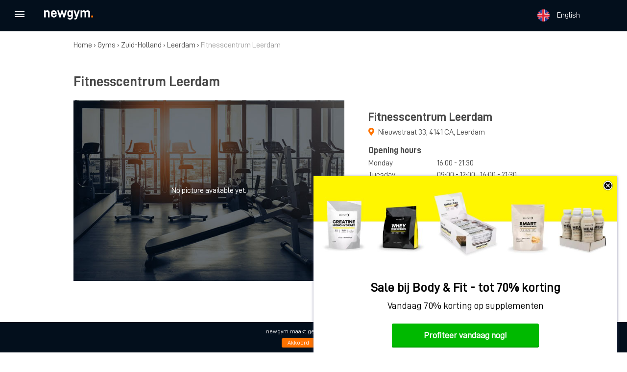

--- FILE ---
content_type: text/html; charset=UTF-8
request_url: https://newgym.nl/en/gym/fitnesscentrum-leerdam/
body_size: 19041
content:
<!doctype html>
<html lang="en-US">
<head>
  <meta http-equiv="X-UA-Compatible" content="IE=edge,chrome=1">
  <meta charset="UTF-8" />
<script type="text/javascript">
/* <![CDATA[ */
var gform;gform||(document.addEventListener("gform_main_scripts_loaded",function(){gform.scriptsLoaded=!0}),document.addEventListener("gform/theme/scripts_loaded",function(){gform.themeScriptsLoaded=!0}),window.addEventListener("DOMContentLoaded",function(){gform.domLoaded=!0}),gform={domLoaded:!1,scriptsLoaded:!1,themeScriptsLoaded:!1,isFormEditor:()=>"function"==typeof InitializeEditor,callIfLoaded:function(o){return!(!gform.domLoaded||!gform.scriptsLoaded||!gform.themeScriptsLoaded&&!gform.isFormEditor()||(gform.isFormEditor()&&console.warn("The use of gform.initializeOnLoaded() is deprecated in the form editor context and will be removed in Gravity Forms 3.1."),o(),0))},initializeOnLoaded:function(o){gform.callIfLoaded(o)||(document.addEventListener("gform_main_scripts_loaded",()=>{gform.scriptsLoaded=!0,gform.callIfLoaded(o)}),document.addEventListener("gform/theme/scripts_loaded",()=>{gform.themeScriptsLoaded=!0,gform.callIfLoaded(o)}),window.addEventListener("DOMContentLoaded",()=>{gform.domLoaded=!0,gform.callIfLoaded(o)}))},hooks:{action:{},filter:{}},addAction:function(o,r,e,t){gform.addHook("action",o,r,e,t)},addFilter:function(o,r,e,t){gform.addHook("filter",o,r,e,t)},doAction:function(o){gform.doHook("action",o,arguments)},applyFilters:function(o){return gform.doHook("filter",o,arguments)},removeAction:function(o,r){gform.removeHook("action",o,r)},removeFilter:function(o,r,e){gform.removeHook("filter",o,r,e)},addHook:function(o,r,e,t,n){null==gform.hooks[o][r]&&(gform.hooks[o][r]=[]);var d=gform.hooks[o][r];null==n&&(n=r+"_"+d.length),gform.hooks[o][r].push({tag:n,callable:e,priority:t=null==t?10:t})},doHook:function(r,o,e){var t;if(e=Array.prototype.slice.call(e,1),null!=gform.hooks[r][o]&&((o=gform.hooks[r][o]).sort(function(o,r){return o.priority-r.priority}),o.forEach(function(o){"function"!=typeof(t=o.callable)&&(t=window[t]),"action"==r?t.apply(null,e):e[0]=t.apply(null,e)})),"filter"==r)return e[0]},removeHook:function(o,r,t,n){var e;null!=gform.hooks[o][r]&&(e=(e=gform.hooks[o][r]).filter(function(o,r,e){return!!(null!=n&&n!=o.tag||null!=t&&t!=o.priority)}),gform.hooks[o][r]=e)}});
/* ]]> */
</script>

  <link rel="stylesheet" href="https://use.fontawesome.com/releases/v5.4.1/css/all.css" integrity="sha384-5sAR7xN1Nv6T6+dT2mhtzEpVJvfS3NScPQTrOxhwjIuvcA67KV2R5Jz6kr4abQsz" crossorigin="anonymous">
  <meta name="viewport" content="width=device-width, initial-scale=1, user-scalable=no">
  <link rel="shortcut icon" href="https://newgym.nl/wp-content/themes/newgym/favicon.ico" />
  <link rel="apple-touch-icon" sizes="180x180" href="https://newgym.nl/wp-content/themes/newgym/apple-touch-icon.png">
  <link rel="icon" type="image/png" sizes="32x32" href="https://newgym.nl/wp-content/themes/newgym/favicon-32x32.png">
  <link rel="icon" type="image/png" sizes="16x16" href="https://newgym.nl/wp-content/themes/newgym/favicon-16x16.png">
  <link rel="manifest" href="https://newgym.nl/wp-content/themes/newgym/webmanifest.json">
  <link rel="mask-icon" href="https://newgym.nl/wp-content/themes/newgym/safari-pinned-tab.svg">
  <meta name="msapplication-TileColor" content="#da532c">
  <meta name="theme-color" content="#ffffff">
  <link rel="pingback" href="https://newgym.nl/xmlrpc.php" />
  <title>Fitnesscentrum Leerdam - newgym</title>
  <meta name='robots' content='index, follow, max-image-preview:large, max-snippet:-1, max-video-preview:-1' />
	<style>img:is([sizes="auto" i], [sizes^="auto," i]) { contain-intrinsic-size: 3000px 1500px }</style>
	<link rel="alternate" hreflang="nl" href="https://newgym.nl/sportschool/fitnesscentrum-leerdam/" />
<link rel="alternate" hreflang="en" href="https://newgym.nl/en/gym/fitnesscentrum-leerdam/" />
<link rel="alternate" hreflang="x-default" href="https://newgym.nl/sportschool/fitnesscentrum-leerdam/" />

	<!-- This site is optimized with the Yoast SEO plugin v24.1 - https://yoast.com/wordpress/plugins/seo/ -->
	<meta name="description" content="Check out the offer and read reviews about Fitnesscentrum Leerdam. Are you already a member of Fitnesscentrum Leerdam? Then write a review!" />
	<link rel="canonical" href="https://newgym.nl/en/gym/fitnesscentrum-leerdam/" />
	<meta property="og:locale" content="en_US" />
	<meta property="og:type" content="article" />
	<meta property="og:title" content="Fitnesscentrum Leerdam - newgym" />
	<meta property="og:description" content="Check out the offer and read reviews about Fitnesscentrum Leerdam. Are you already a member of Fitnesscentrum Leerdam? Then write a review!" />
	<meta property="og:url" content="https://newgym.nl/en/gym/fitnesscentrum-leerdam/" />
	<meta property="og:site_name" content="newgym" />
	<meta property="article:publisher" content="https://www.facebook.com/newgym.nl/" />
	<meta property="article:modified_time" content="2022-03-23T17:59:12+00:00" />
	<meta name="twitter:card" content="summary_large_image" />
	<meta name="twitter:site" content="@newgymnl" />
	<script type="application/ld+json" class="yoast-schema-graph">{"@context":"https://schema.org","@graph":[{"@type":"WebPage","@id":"https://newgym.nl/en/gym/fitnesscentrum-leerdam/","url":"https://newgym.nl/en/gym/fitnesscentrum-leerdam/","name":"Fitnesscentrum Leerdam - newgym","isPartOf":{"@id":"https://newgym.nl/en/#website"},"datePublished":"2021-03-24T15:50:01+00:00","dateModified":"2022-03-23T17:59:12+00:00","description":"Check out the offer and read reviews about Fitnesscentrum Leerdam. Are you already a member of Fitnesscentrum Leerdam? Then write a review!","breadcrumb":{"@id":"https://newgym.nl/en/gym/fitnesscentrum-leerdam/#breadcrumb"},"inLanguage":"en-US","potentialAction":[{"@type":"ReadAction","target":["https://newgym.nl/en/gym/fitnesscentrum-leerdam/"]}]},{"@type":"BreadcrumbList","@id":"https://newgym.nl/en/gym/fitnesscentrum-leerdam/#breadcrumb","itemListElement":[{"@type":"ListItem","position":1,"name":"Home","item":"https://newgym.nl/en/"},{"@type":"ListItem","position":2,"name":"Gyms","item":"https://newgym.nl/en/gyms/"},{"@type":"ListItem","position":3,"name":"Zuid-Holland","item":"https://newgym.nl/en/gyms/zuid-holland/"},{"@type":"ListItem","position":4,"name":"Leerdam","item":"https://newgym.nl/en/gyms/leerdam/"},{"@type":"ListItem","position":5,"name":"Fitnesscentrum Leerdam"}]},{"@type":"WebSite","@id":"https://newgym.nl/en/#website","url":"https://newgym.nl/en/","name":"newgym","description":"Sportschool vergelijker","potentialAction":[{"@type":"SearchAction","target":{"@type":"EntryPoint","urlTemplate":"https://newgym.nl/en/?s={search_term_string}"},"query-input":{"@type":"PropertyValueSpecification","valueRequired":true,"valueName":"search_term_string"}}],"inLanguage":"en-US"}]}</script>
	<!-- / Yoast SEO plugin. -->


<link rel='dns-prefetch' href='//code.jquery.com' />
<link rel='dns-prefetch' href='//cdnjs.cloudflare.com' />
<link rel="alternate" type="application/rss+xml" title="newgym &raquo; Fitnesscentrum Leerdam Comments Feed" href="https://newgym.nl/en/gym/fitnesscentrum-leerdam/feed/" />
<script type="text/javascript">
/* <![CDATA[ */
window._wpemojiSettings = {"baseUrl":"https:\/\/s.w.org\/images\/core\/emoji\/15.0.3\/72x72\/","ext":".png","svgUrl":"https:\/\/s.w.org\/images\/core\/emoji\/15.0.3\/svg\/","svgExt":".svg","source":{"concatemoji":"https:\/\/newgym.nl\/wp-includes\/js\/wp-emoji-release.min.js?ver=6.7.4"}};
/*! This file is auto-generated */
!function(i,n){var o,s,e;function c(e){try{var t={supportTests:e,timestamp:(new Date).valueOf()};sessionStorage.setItem(o,JSON.stringify(t))}catch(e){}}function p(e,t,n){e.clearRect(0,0,e.canvas.width,e.canvas.height),e.fillText(t,0,0);var t=new Uint32Array(e.getImageData(0,0,e.canvas.width,e.canvas.height).data),r=(e.clearRect(0,0,e.canvas.width,e.canvas.height),e.fillText(n,0,0),new Uint32Array(e.getImageData(0,0,e.canvas.width,e.canvas.height).data));return t.every(function(e,t){return e===r[t]})}function u(e,t,n){switch(t){case"flag":return n(e,"\ud83c\udff3\ufe0f\u200d\u26a7\ufe0f","\ud83c\udff3\ufe0f\u200b\u26a7\ufe0f")?!1:!n(e,"\ud83c\uddfa\ud83c\uddf3","\ud83c\uddfa\u200b\ud83c\uddf3")&&!n(e,"\ud83c\udff4\udb40\udc67\udb40\udc62\udb40\udc65\udb40\udc6e\udb40\udc67\udb40\udc7f","\ud83c\udff4\u200b\udb40\udc67\u200b\udb40\udc62\u200b\udb40\udc65\u200b\udb40\udc6e\u200b\udb40\udc67\u200b\udb40\udc7f");case"emoji":return!n(e,"\ud83d\udc26\u200d\u2b1b","\ud83d\udc26\u200b\u2b1b")}return!1}function f(e,t,n){var r="undefined"!=typeof WorkerGlobalScope&&self instanceof WorkerGlobalScope?new OffscreenCanvas(300,150):i.createElement("canvas"),a=r.getContext("2d",{willReadFrequently:!0}),o=(a.textBaseline="top",a.font="600 32px Arial",{});return e.forEach(function(e){o[e]=t(a,e,n)}),o}function t(e){var t=i.createElement("script");t.src=e,t.defer=!0,i.head.appendChild(t)}"undefined"!=typeof Promise&&(o="wpEmojiSettingsSupports",s=["flag","emoji"],n.supports={everything:!0,everythingExceptFlag:!0},e=new Promise(function(e){i.addEventListener("DOMContentLoaded",e,{once:!0})}),new Promise(function(t){var n=function(){try{var e=JSON.parse(sessionStorage.getItem(o));if("object"==typeof e&&"number"==typeof e.timestamp&&(new Date).valueOf()<e.timestamp+604800&&"object"==typeof e.supportTests)return e.supportTests}catch(e){}return null}();if(!n){if("undefined"!=typeof Worker&&"undefined"!=typeof OffscreenCanvas&&"undefined"!=typeof URL&&URL.createObjectURL&&"undefined"!=typeof Blob)try{var e="postMessage("+f.toString()+"("+[JSON.stringify(s),u.toString(),p.toString()].join(",")+"));",r=new Blob([e],{type:"text/javascript"}),a=new Worker(URL.createObjectURL(r),{name:"wpTestEmojiSupports"});return void(a.onmessage=function(e){c(n=e.data),a.terminate(),t(n)})}catch(e){}c(n=f(s,u,p))}t(n)}).then(function(e){for(var t in e)n.supports[t]=e[t],n.supports.everything=n.supports.everything&&n.supports[t],"flag"!==t&&(n.supports.everythingExceptFlag=n.supports.everythingExceptFlag&&n.supports[t]);n.supports.everythingExceptFlag=n.supports.everythingExceptFlag&&!n.supports.flag,n.DOMReady=!1,n.readyCallback=function(){n.DOMReady=!0}}).then(function(){return e}).then(function(){var e;n.supports.everything||(n.readyCallback(),(e=n.source||{}).concatemoji?t(e.concatemoji):e.wpemoji&&e.twemoji&&(t(e.twemoji),t(e.wpemoji)))}))}((window,document),window._wpemojiSettings);
/* ]]> */
</script>
<style id='wp-emoji-styles-inline-css' type='text/css'>

	img.wp-smiley, img.emoji {
		display: inline !important;
		border: none !important;
		box-shadow: none !important;
		height: 1em !important;
		width: 1em !important;
		margin: 0 0.07em !important;
		vertical-align: -0.1em !important;
		background: none !important;
		padding: 0 !important;
	}
</style>
<link rel='stylesheet' id='wp-block-library-css' href='https://newgym.nl/wp-includes/css/dist/block-library/style.min.css?ver=6.7.4' type='text/css' media='all' />
<style id='classic-theme-styles-inline-css' type='text/css'>
/*! This file is auto-generated */
.wp-block-button__link{color:#fff;background-color:#32373c;border-radius:9999px;box-shadow:none;text-decoration:none;padding:calc(.667em + 2px) calc(1.333em + 2px);font-size:1.125em}.wp-block-file__button{background:#32373c;color:#fff;text-decoration:none}
</style>
<style id='global-styles-inline-css' type='text/css'>
:root{--wp--preset--aspect-ratio--square: 1;--wp--preset--aspect-ratio--4-3: 4/3;--wp--preset--aspect-ratio--3-4: 3/4;--wp--preset--aspect-ratio--3-2: 3/2;--wp--preset--aspect-ratio--2-3: 2/3;--wp--preset--aspect-ratio--16-9: 16/9;--wp--preset--aspect-ratio--9-16: 9/16;--wp--preset--color--black: #000000;--wp--preset--color--cyan-bluish-gray: #abb8c3;--wp--preset--color--white: #ffffff;--wp--preset--color--pale-pink: #f78da7;--wp--preset--color--vivid-red: #cf2e2e;--wp--preset--color--luminous-vivid-orange: #ff6900;--wp--preset--color--luminous-vivid-amber: #fcb900;--wp--preset--color--light-green-cyan: #7bdcb5;--wp--preset--color--vivid-green-cyan: #00d084;--wp--preset--color--pale-cyan-blue: #8ed1fc;--wp--preset--color--vivid-cyan-blue: #0693e3;--wp--preset--color--vivid-purple: #9b51e0;--wp--preset--gradient--vivid-cyan-blue-to-vivid-purple: linear-gradient(135deg,rgba(6,147,227,1) 0%,rgb(155,81,224) 100%);--wp--preset--gradient--light-green-cyan-to-vivid-green-cyan: linear-gradient(135deg,rgb(122,220,180) 0%,rgb(0,208,130) 100%);--wp--preset--gradient--luminous-vivid-amber-to-luminous-vivid-orange: linear-gradient(135deg,rgba(252,185,0,1) 0%,rgba(255,105,0,1) 100%);--wp--preset--gradient--luminous-vivid-orange-to-vivid-red: linear-gradient(135deg,rgba(255,105,0,1) 0%,rgb(207,46,46) 100%);--wp--preset--gradient--very-light-gray-to-cyan-bluish-gray: linear-gradient(135deg,rgb(238,238,238) 0%,rgb(169,184,195) 100%);--wp--preset--gradient--cool-to-warm-spectrum: linear-gradient(135deg,rgb(74,234,220) 0%,rgb(151,120,209) 20%,rgb(207,42,186) 40%,rgb(238,44,130) 60%,rgb(251,105,98) 80%,rgb(254,248,76) 100%);--wp--preset--gradient--blush-light-purple: linear-gradient(135deg,rgb(255,206,236) 0%,rgb(152,150,240) 100%);--wp--preset--gradient--blush-bordeaux: linear-gradient(135deg,rgb(254,205,165) 0%,rgb(254,45,45) 50%,rgb(107,0,62) 100%);--wp--preset--gradient--luminous-dusk: linear-gradient(135deg,rgb(255,203,112) 0%,rgb(199,81,192) 50%,rgb(65,88,208) 100%);--wp--preset--gradient--pale-ocean: linear-gradient(135deg,rgb(255,245,203) 0%,rgb(182,227,212) 50%,rgb(51,167,181) 100%);--wp--preset--gradient--electric-grass: linear-gradient(135deg,rgb(202,248,128) 0%,rgb(113,206,126) 100%);--wp--preset--gradient--midnight: linear-gradient(135deg,rgb(2,3,129) 0%,rgb(40,116,252) 100%);--wp--preset--font-size--small: 13px;--wp--preset--font-size--medium: 20px;--wp--preset--font-size--large: 36px;--wp--preset--font-size--x-large: 42px;--wp--preset--spacing--20: 0.44rem;--wp--preset--spacing--30: 0.67rem;--wp--preset--spacing--40: 1rem;--wp--preset--spacing--50: 1.5rem;--wp--preset--spacing--60: 2.25rem;--wp--preset--spacing--70: 3.38rem;--wp--preset--spacing--80: 5.06rem;--wp--preset--shadow--natural: 6px 6px 9px rgba(0, 0, 0, 0.2);--wp--preset--shadow--deep: 12px 12px 50px rgba(0, 0, 0, 0.4);--wp--preset--shadow--sharp: 6px 6px 0px rgba(0, 0, 0, 0.2);--wp--preset--shadow--outlined: 6px 6px 0px -3px rgba(255, 255, 255, 1), 6px 6px rgba(0, 0, 0, 1);--wp--preset--shadow--crisp: 6px 6px 0px rgba(0, 0, 0, 1);}:where(.is-layout-flex){gap: 0.5em;}:where(.is-layout-grid){gap: 0.5em;}body .is-layout-flex{display: flex;}.is-layout-flex{flex-wrap: wrap;align-items: center;}.is-layout-flex > :is(*, div){margin: 0;}body .is-layout-grid{display: grid;}.is-layout-grid > :is(*, div){margin: 0;}:where(.wp-block-columns.is-layout-flex){gap: 2em;}:where(.wp-block-columns.is-layout-grid){gap: 2em;}:where(.wp-block-post-template.is-layout-flex){gap: 1.25em;}:where(.wp-block-post-template.is-layout-grid){gap: 1.25em;}.has-black-color{color: var(--wp--preset--color--black) !important;}.has-cyan-bluish-gray-color{color: var(--wp--preset--color--cyan-bluish-gray) !important;}.has-white-color{color: var(--wp--preset--color--white) !important;}.has-pale-pink-color{color: var(--wp--preset--color--pale-pink) !important;}.has-vivid-red-color{color: var(--wp--preset--color--vivid-red) !important;}.has-luminous-vivid-orange-color{color: var(--wp--preset--color--luminous-vivid-orange) !important;}.has-luminous-vivid-amber-color{color: var(--wp--preset--color--luminous-vivid-amber) !important;}.has-light-green-cyan-color{color: var(--wp--preset--color--light-green-cyan) !important;}.has-vivid-green-cyan-color{color: var(--wp--preset--color--vivid-green-cyan) !important;}.has-pale-cyan-blue-color{color: var(--wp--preset--color--pale-cyan-blue) !important;}.has-vivid-cyan-blue-color{color: var(--wp--preset--color--vivid-cyan-blue) !important;}.has-vivid-purple-color{color: var(--wp--preset--color--vivid-purple) !important;}.has-black-background-color{background-color: var(--wp--preset--color--black) !important;}.has-cyan-bluish-gray-background-color{background-color: var(--wp--preset--color--cyan-bluish-gray) !important;}.has-white-background-color{background-color: var(--wp--preset--color--white) !important;}.has-pale-pink-background-color{background-color: var(--wp--preset--color--pale-pink) !important;}.has-vivid-red-background-color{background-color: var(--wp--preset--color--vivid-red) !important;}.has-luminous-vivid-orange-background-color{background-color: var(--wp--preset--color--luminous-vivid-orange) !important;}.has-luminous-vivid-amber-background-color{background-color: var(--wp--preset--color--luminous-vivid-amber) !important;}.has-light-green-cyan-background-color{background-color: var(--wp--preset--color--light-green-cyan) !important;}.has-vivid-green-cyan-background-color{background-color: var(--wp--preset--color--vivid-green-cyan) !important;}.has-pale-cyan-blue-background-color{background-color: var(--wp--preset--color--pale-cyan-blue) !important;}.has-vivid-cyan-blue-background-color{background-color: var(--wp--preset--color--vivid-cyan-blue) !important;}.has-vivid-purple-background-color{background-color: var(--wp--preset--color--vivid-purple) !important;}.has-black-border-color{border-color: var(--wp--preset--color--black) !important;}.has-cyan-bluish-gray-border-color{border-color: var(--wp--preset--color--cyan-bluish-gray) !important;}.has-white-border-color{border-color: var(--wp--preset--color--white) !important;}.has-pale-pink-border-color{border-color: var(--wp--preset--color--pale-pink) !important;}.has-vivid-red-border-color{border-color: var(--wp--preset--color--vivid-red) !important;}.has-luminous-vivid-orange-border-color{border-color: var(--wp--preset--color--luminous-vivid-orange) !important;}.has-luminous-vivid-amber-border-color{border-color: var(--wp--preset--color--luminous-vivid-amber) !important;}.has-light-green-cyan-border-color{border-color: var(--wp--preset--color--light-green-cyan) !important;}.has-vivid-green-cyan-border-color{border-color: var(--wp--preset--color--vivid-green-cyan) !important;}.has-pale-cyan-blue-border-color{border-color: var(--wp--preset--color--pale-cyan-blue) !important;}.has-vivid-cyan-blue-border-color{border-color: var(--wp--preset--color--vivid-cyan-blue) !important;}.has-vivid-purple-border-color{border-color: var(--wp--preset--color--vivid-purple) !important;}.has-vivid-cyan-blue-to-vivid-purple-gradient-background{background: var(--wp--preset--gradient--vivid-cyan-blue-to-vivid-purple) !important;}.has-light-green-cyan-to-vivid-green-cyan-gradient-background{background: var(--wp--preset--gradient--light-green-cyan-to-vivid-green-cyan) !important;}.has-luminous-vivid-amber-to-luminous-vivid-orange-gradient-background{background: var(--wp--preset--gradient--luminous-vivid-amber-to-luminous-vivid-orange) !important;}.has-luminous-vivid-orange-to-vivid-red-gradient-background{background: var(--wp--preset--gradient--luminous-vivid-orange-to-vivid-red) !important;}.has-very-light-gray-to-cyan-bluish-gray-gradient-background{background: var(--wp--preset--gradient--very-light-gray-to-cyan-bluish-gray) !important;}.has-cool-to-warm-spectrum-gradient-background{background: var(--wp--preset--gradient--cool-to-warm-spectrum) !important;}.has-blush-light-purple-gradient-background{background: var(--wp--preset--gradient--blush-light-purple) !important;}.has-blush-bordeaux-gradient-background{background: var(--wp--preset--gradient--blush-bordeaux) !important;}.has-luminous-dusk-gradient-background{background: var(--wp--preset--gradient--luminous-dusk) !important;}.has-pale-ocean-gradient-background{background: var(--wp--preset--gradient--pale-ocean) !important;}.has-electric-grass-gradient-background{background: var(--wp--preset--gradient--electric-grass) !important;}.has-midnight-gradient-background{background: var(--wp--preset--gradient--midnight) !important;}.has-small-font-size{font-size: var(--wp--preset--font-size--small) !important;}.has-medium-font-size{font-size: var(--wp--preset--font-size--medium) !important;}.has-large-font-size{font-size: var(--wp--preset--font-size--large) !important;}.has-x-large-font-size{font-size: var(--wp--preset--font-size--x-large) !important;}
:where(.wp-block-post-template.is-layout-flex){gap: 1.25em;}:where(.wp-block-post-template.is-layout-grid){gap: 1.25em;}
:where(.wp-block-columns.is-layout-flex){gap: 2em;}:where(.wp-block-columns.is-layout-grid){gap: 2em;}
:root :where(.wp-block-pullquote){font-size: 1.5em;line-height: 1.6;}
</style>
<link rel='stylesheet' id='dashicons-css' href='https://newgym.nl/wp-includes/css/dashicons.min.css?ver=6.7.4' type='text/css' media='all' />
<link rel='stylesheet' id='post-views-counter-frontend-css' href='https://newgym.nl/wp-content/plugins/post-views-counter/css/frontend.min.css?ver=1.4.8' type='text/css' media='all' />
<link rel='stylesheet' id='wpos-slick-style-css' href='https://newgym.nl/wp-content/plugins/wp-logo-showcase-responsive-slider-slider/assets/css/slick.css?ver=3.8.2' type='text/css' media='all' />
<link rel='stylesheet' id='wpls-public-style-css' href='https://newgym.nl/wp-content/plugins/wp-logo-showcase-responsive-slider-slider/assets/css/wpls-public.css?ver=3.8.2' type='text/css' media='all' />
<link rel='stylesheet' id='normalize-css' href='https://newgym.nl/wp-content/themes/newgym/css/normalize.css?ver=6.7.4' type='text/css' media='all' />
<link rel='stylesheet' id='jquery-ui-datepicker-style-css' href='//code.jquery.com/ui/1.12.1/themes/base/jquery-ui.css?ver=6.7.4' type='text/css' media='all' />
<link rel='stylesheet' id='timepicker-css' href='https://cdnjs.cloudflare.com/ajax/libs/timepicker/1.3.5/jquery.timepicker.min.css?ver=6.7.4' type='text/css' media='all' />
<link rel='stylesheet' id='fileuploader-css' href='https://newgym.nl/wp-content/themes/newgym/css/jquery.fileuploader.min.css?ver=6.7.4' type='text/css' media='all' />
<link rel='stylesheet' id='fileuploader-thumbnails-css' href='https://newgym.nl/wp-content/themes/newgym/css/jquery.fileuploader-theme-thumbnails.css?ver=6.7.4' type='text/css' media='all' />
<link rel='stylesheet' id='trumbowyg-css' href='https://newgym.nl/wp-content/themes/newgym/css/trumbowyg.min.css?ver=6.7.4' type='text/css' media='all' />
<link rel='stylesheet' id='style-css' href='https://newgym.nl/wp-content/themes/newgym/style.css?ver=6.7.4' type='text/css' media='all' />
<link rel='stylesheet' id='cp-animate-slide-css' href='https://newgym.nl/wp-content/plugins/convertplug/modules/assets/css/minified-animation/slide.min.css?ver=3.5.29' type='text/css' media='all' />
<link rel='stylesheet' id='convert-plus-module-main-style-css' href='https://newgym.nl/wp-content/plugins/convertplug/modules/assets/css/cp-module-main.css?ver=3.5.29' type='text/css' media='all' />
<link rel='stylesheet' id='convert-plus-slide-in-style-css' href='https://newgym.nl/wp-content/plugins/convertplug/modules/slide_in/assets/css/slide_in.min.css?ver=3.5.29' type='text/css' media='all' />
<script type="text/javascript" src="https://newgym.nl/wp-includes/js/jquery/jquery.min.js?ver=3.7.1" id="jquery-core-js"></script>
<script type="text/javascript" src="https://newgym.nl/wp-includes/js/jquery/jquery-migrate.min.js?ver=3.4.1" id="jquery-migrate-js"></script>
<script type="text/javascript" src="//code.jquery.com/ui/1.11.4/jquery-ui.js?ver=6.7.4" id="jquery-ui-js"></script>
<script type="text/javascript" src="https://newgym.nl/wp-content/themes/newgym/js/js.cookie.js?ver=6.7.4" id="js-cookie-js"></script>
<script type="text/javascript" id="functions-js-extra">
/* <![CDATA[ */
var themeURL = "https:\/\/newgym.nl\/wp-content\/themes\/newgym";
/* ]]> */
</script>
<script type="text/javascript" src="https://newgym.nl/wp-content/themes/newgym/js/functions.js?ver=6.7.4" id="functions-js"></script>
<link rel="https://api.w.org/" href="https://newgym.nl/en/wp-json/" /><link rel="EditURI" type="application/rsd+xml" title="RSD" href="https://newgym.nl/xmlrpc.php?rsd" />
<link rel='shortlink' href='https://newgym.nl/en/?p=16086' />
<link rel="alternate" title="oEmbed (JSON)" type="application/json+oembed" href="https://newgym.nl/en/wp-json/oembed/1.0/embed?url=https%3A%2F%2Fnewgym.nl%2Fen%2Fgym%2Ffitnesscentrum-leerdam%2F" />
<link rel="alternate" title="oEmbed (XML)" type="text/xml+oembed" href="https://newgym.nl/en/wp-json/oembed/1.0/embed?url=https%3A%2F%2Fnewgym.nl%2Fen%2Fgym%2Ffitnesscentrum-leerdam%2F&#038;format=xml" />
<meta name="generator" content="WPML ver:4.6.15 stt:38,1;" />

		<!-- GA Google Analytics @ https://m0n.co/ga -->
		<script async src="https://www.googletagmanager.com/gtag/js?id=G-9NMYY5CZMP"></script>
		<script>
			window.dataLayer = window.dataLayer || [];
			function gtag(){dataLayer.push(arguments);}
			gtag('js', new Date());
			gtag('config', 'G-9NMYY5CZMP');
		</script>

	<!--[if lt IE 9]><script src="http://html5shim.googlecode.com/svn/trunk/html5.js"></script><![endif]-->
	  <!-- Google Tag Manager -->
	<script>(function(w,d,s,l,i){w[l]=w[l]||[];w[l].push({'gtm.start':
	new Date().getTime(),event:'gtm.js'});var f=d.getElementsByTagName(s)[0],
	j=d.createElement(s),dl=l!='dataLayer'?'&l='+l:'';j.async=true;j.src=
	'https://www.googletagmanager.com/gtm.js?id='+i+dl;f.parentNode.insertBefore(j,f);
	})(window,document,'script','dataLayer','GTM-T8LDHNK');</script>
	<!-- End Google Tag Manager -->
    <!-- Global site tag (gtag.js) - Google Analytics -->
    <script async src="https://www.googletagmanager.com/gtag/js?id=UA-127553437-1"></script>
    <script>
        window.dataLayer = window.dataLayer || [];
        function gtag(){dataLayer.push(arguments);}
        gtag('js', new Date());

        gtag('config', 'UA-127553437-1');
    </script>
    <script async src="//pagead2.googlesyndication.com/pagead/js/adsbygoogle.js"></script>
    <script>
        (adsbygoogle = window.adsbygoogle || []).push({
            google_ad_client: "ca-pub-2314439968165270",
            enable_page_level_ads: true
        });
    </script>
    <!-- Facebook Pixel Code -->
    <script>
        !function(f,b,e,v,n,t,s)
        {if(f.fbq)return;n=f.fbq=function(){n.callMethod?
            n.callMethod.apply(n,arguments):n.queue.push(arguments)};
            if(!f._fbq)f._fbq=n;n.push=n;n.loaded=!0;n.version='2.0';
            n.queue=[];t=b.createElement(e);t.async=!0;
            t.src=v;s=b.getElementsByTagName(e)[0];
            s.parentNode.insertBefore(t,s)}(window, document,'script',
            'https://connect.facebook.net/en_US/fbevents.js');
        fbq('init', '568366100318296');
        fbq('track', 'PageView');
    </script>
    <noscript><img height="1" width="1" style="display:none"
                   src="https://www.facebook.com/tr?id=568366100318296&ev=PageView&noscript=1"
        /></noscript>
    <!-- End Facebook Pixel Code -->
</head>
<body class="sportschool-template-default single single-sportschool postid-16086 not-home not-logged-in not-singular">
<!-- Google Tag Manager (noscript) -->
<noscript><iframe src="https://www.googletagmanager.com/ns.html?id=GTM-T8LDHNK"
height="0" width="0" style="display:none;visibility:hidden"></iframe></noscript>
<!-- End Google Tag Manager (noscript) -->
<div class="wrapper-move">
	<div class="wrapper">
                <header class="band header clearfix">
            <div class="show-mobile-menu-wrap">
                <div class="show-mobile-menu">
                    <div>
                        <span></span>
                        <span></span>
                        <span></span>
                    </div>
                </div>
            </div>
            <div class="logo">
                <div itemscope="" itemtype="http://schema.org/Organization">
                    <a itemprop="url" title="newgym" href="https://newgym.nl/en/" id="brand">
                        <img src="https://newgym.nl/wp-content/themes/newgym/images/logo-white.svg" itemprop="logo" alt="Logo newgym.nl" />
                    </a>
                </div>
            </div>
                        
            <div class="header-languages"><div class="header_settings_languages_sub transition"><div class="arrow"></div><div class="arrow-border"></div><a href="https://newgym.nl/sportschool/fitnesscentrum-leerdam/"><img src="https://newgym.nl/wp-content/themes/newgym/images/flag-nl.png" alt="nl" height="25" width="25" /><span>Nederlands</span></a></div><div class="header_settings_languages"><img src="https://newgym.nl/wp-content/themes/newgym/images/flag-en.png" alt="en" height="25" width="25" /><span>English</span></div></div>                                </header>

		        <div class="main">

                    

        <div class="breadcrumbs">
    <div class="container">
        
            <p id="breadcrumbs"><span><span><a href="https://newgym.nl/en/">Home</a></span> › <span><a href="https://newgym.nl/en/gyms/">Gyms</a></span> › <span><a href="https://newgym.nl/en/gyms/zuid-holland/">Zuid-Holland</a></span> › <span><a href="https://newgym.nl/en/gyms/leerdam/">Leerdam</a></span> › <span class="breadcrumb_last" aria-current="page">Fitnesscentrum Leerdam</span></span></p>
                </div>
</div>

        <div class="sportschool-single-top">
        <div class="sportschool-single-top__reviews">
            <div class="container">
                <div id="postReviewResults" class="message-box" style="">
                                                        </div>
                <h1>Fitnesscentrum Leerdam</h1>                <span itemscope="" itemtype="http://schema.org/LocalBusiness">
                  <div class="hide">
                      <span itemprop="name">Fitnesscentrum Leerdam</span>
                                                <img itemprop="image" src="https://newgym.nl/wp-content/themes/newgym/images/no-image-big.jpg"/>
                                            <div itemprop="address" itemscope="" itemtype="http://schema.org/PostalAddress">
                           <span itemprop="streetAddress">Nieuwstraat 33</span>,
                           <span itemprop="addressLocality">4141 CA</span>,
                           <span itemprop="addressRegion">Leerdam</span>
                       </div>
                  </div>
                                    </span>
            </div>
        </div>
        <div class="sportschool-single-top__header">
            <div class="container">
                <nav>
                    <div class="header-submenu">
                        <a href="#photos">Photos</a>
                        <a href="#overview">Overview</a>
<!--                        <a href="#reviews">--><!--</a>-->
                        <a href="#info">Info</a>
                    </div>
                                    </nav>
            </div>
        </div>
        <div class="sportschool-top-cols clearfix" id="photos">
            <div class="container">

                <div class="sportschool-single-top__image">
                    
                            <div class='image'>
    
                            <div class="inner"><img src="https://newgym.nl/wp-content/themes/newgym/images/no-image-big.jpg" class="no-image" /><span class="no-image__txt">No picture available yet.</span></div>
                            </div>
                                        </div>
                <div class="sportschool-single-top__content">
                    <div class="table">
                        <div class="table-row sportschool-single-top__meta-full">
                            <div class="table-cell">
                                <div class="clearfix">
                                    <span class="title d700">Fitnesscentrum Leerdam</span>
                                                                    </div>
                                <span class="location__value">
                                    <span>Nieuwstraat 33</span>,
                                    <span>4141 CA</span>,
                                    <span>Leerdam</span>
                                                                    </span>
                                <div class="table">
                                    <div class="table-cell">
                                        <h4>Opening hours</h4>
                                                                                <div class="openingstijden"><ul><li class="clearfix"><span class="dag">Monday</span><span class="tijd">16:00 - 21:30</span></li><li class="clearfix"><span class="dag">Tuesday</span><span class="tijd">09:00 - 12:00</span><span class="tijd">16:00 - 21:30</span></li><li class="clearfix"><span class="dag">Wednesday</span><span class="tijd">09:00 - 12:00</span><span class="tijd">16:00 - 21:30</span></li><li class="clearfix"><span class="dag">Thursday</span><span class="tijd">09:00 - 12:00</span><span class="tijd">16:00 - 21:30</span></li><li class="clearfix"><span class="dag">Friday</span><span class="tijd">09:00 - 12:00</span><span class="tijd">16:00 - 21:30</span></li><li class="clearfix today"><span class="dag">Saturday</span><span class="tijd">09:00 - 12:00</span></li><li class="clearfix"><span class="dag">Sunday</span><span class="tijd">Closed</span></li></ul></div><div class="lowest-price"><span class="label">from</span><span class="price d700">&euro;28,00</span><span class="label">p.m.</span></div>                                    </div>
                                </div>
                                                                
                                                                                            </div>
                        </div>
                    </div>
                </div>
            </div>
        </div>
    </div>
    <div class="sportschool-single-main">
        <div class="container">
                                    <div class="sportschool-wrapper">
                <div class="sportschool-single-main__content clearfix" id="overview">
                                        <div class="row informatie">
                        <h2>General information</h2>

                                                    <p>Fitnesscentrum Leerdam is a gym located in Leerdam. Fitnesscentrum Leerdam offers various facilities and has various subscriptions, so that there’s a choice for everyone at this gym. Wondering if Fitnesscentrum Leerdam is something for you? Check out the customer stories, the offer and the facilities and take a trial lesson!</p>                                            </div>
                                                                <div class="row faciliteiten" id="info">
                            <h2>Facilities</h2>
                            
                                                            <p>The facilities are not yet known to us at this time.</p>
                            
                                                                                                                                                                                                                            </div>
                        <div class="row aanbod">
                            <h2>Total offer</h2>
                                                                                                                                                                            <p>The offer is not yet known to us at this time.</p>
                                                    </div>
                                                

                                                                        <div class="row sportschool-abonnementen" id="abonnementen">
                                <h2>Subscriptions</h2>
                                <div class="abonnementen-wrapper">
                                    <ul>
                                                                                    <li>
                                                <div class="abonnement-title">

                                                                                                        <span>Contributie</span>
                                                    <span>for everyone</span>

                                                                                                        <span>from &euro;28,00</span>
                                                    <span>per month</span>
                                                    <span>for 1 month</span>
                                                </div>
                                                <div class="inhoud">
                                                    <ul>
                                                        <li><strong>Duration:</strong> 1 month</li>
                                                        <li><strong>Price per year: </strong> &euro;336,00</li>
                                                        <li><strong>Prijs per month:</strong> &euro;28,00</li>
                                                        <li>
                                                            <strong>Registration fee:</strong>
                                                                                                                            &euro;10,00                                                                                                                    </li>
                                                        <li><strong>Number of times per week:</strong> Unlimited</li>
                                                        <li>
                                                            <strong>Remarks:</strong>
                                                                                                                    </li>
                                                    </ul>
                                                </div>
                                            </li>
                                                                                                                    </ul>
                                </div>
                            </div>
                                                                    
                    
            </div>
            <div class="sportschool-single-main__aside">
                <div class="sidebar-cta">

                                            <span class="h2 verified">Verified</span>                        <p>Fitnesscentrum Leerdam is managed by the owner.</p>
                    
                                    </div>
            </div>
        </div>
    </div>
</div>

    <div class="sportschool-single-bottom">
                        <!--        <div class="placeholder-background">-->
<!--        </div>-->
    <div class="related-posts">
        <div class="container">
            <div class="post-items clearfix">
                <h2>Check out other gyms near  Leerdam</h2>                <p>More places to exercise</p>
                <div class="item"><div class="sportschool__image"><a title="hart for her Leerdam" class="image" href="https://newgym.nl/en/gym/hart-for-her-leerdam/"><img src="https://newgym.nl/wp-content/themes/newgym/images/no-image-small.jpg" class="no-image" /></a></div><div class="sportschool__content"><div class="inner"><h2><a href="https://newgym.nl/en/gym/hart-for-her-leerdam/">hart for her Leerdam</a></h2><div class="breads"><a href="/en/gyms">The Netherlands</a> / <a href="https://newgym.nl/en/gyms/zuid-holland/">Zuid-Holland</a>  / <a href="https://newgym.nl/en/gyms/leerdam/">Leerdam</a> </div></div></div></div><div class="item"><div class="sportschool__image"><a title="LACO Leerdam" class="image" href="https://newgym.nl/en/gym/laco-leerdam/"><img src="https://newgym.nl/wp-content/themes/newgym/images/no-image-small.jpg" class="no-image" /></a></div><div class="sportschool__content"><div class="inner"><h2><a href="https://newgym.nl/en/gym/laco-leerdam/">LACO Leerdam</a></h2><div class="breads"><a href="/en/gyms">The Netherlands</a> / <a href="https://newgym.nl/en/gyms/zuid-holland/">Zuid-Holland</a>  / <a href="https://newgym.nl/en/gyms/leerdam/">Leerdam</a> </div></div></div></div>            </div>
        </div>
    </div>
            </div>




        
    
        <div id="CoverPop-cover-proefles" class="splash">
            <div class="CoverPop-content splash-center gradient">

                <h2>
                    Claim your free                    trial lesson</h2>
                
                <div class='gf_browser_chrome gform_wrapper gform_legacy_markup_wrapper gform-theme--no-framework' data-form-theme='legacy' data-form-index='0' id='gform_wrapper_5' ><div id='gf_5' class='gform_anchor' tabindex='-1'></div><form method='post' enctype='multipart/form-data' target='gform_ajax_frame_5' id='gform_5'  action='/en/gym/fitnesscentrum-leerdam/#gf_5' data-formid='5' novalidate>
                        <div class='gform-body gform_body'><ul id='gform_fields_5' class='gform_fields top_label form_sublabel_below description_below validation_below'><li id="field_5_6" class="gfield gfield--type-text half gfield_contains_required field_sublabel_below gfield--no-description field_description_below field_validation_below gfield_visibility_visible"  ><label class='gfield_label gform-field-label screen-reader-text' for='input_5_6'>First name<span class="gfield_required"><span class="gfield_required gfield_required_asterisk">*</span></span></label><div class='ginput_container ginput_container_text'><input name='input_6' id='input_5_6' type='text' value='' class='medium'    placeholder='First name' aria-required="true" aria-invalid="false"   /></div></li><li id="field_5_7" class="gfield gfield--type-text half last gfield_contains_required field_sublabel_below gfield--no-description field_description_below field_validation_below gfield_visibility_visible"  ><label class='gfield_label gform-field-label screen-reader-text' for='input_5_7'>Last name<span class="gfield_required"><span class="gfield_required gfield_required_asterisk">*</span></span></label><div class='ginput_container ginput_container_text'><input name='input_7' id='input_5_7' type='text' value='' class='medium'    placeholder='Last name' aria-required="true" aria-invalid="false"   /></div></li><li id="field_5_3" class="gfield gfield--type-email half gfield_contains_required field_sublabel_below gfield--no-description field_description_below field_validation_below gfield_visibility_visible"  ><label class='gfield_label gform-field-label screen-reader-text' for='input_5_3'>Email address<span class="gfield_required"><span class="gfield_required gfield_required_asterisk">*</span></span></label><div class='ginput_container ginput_container_email'>
                            <input name='input_3' id='input_5_3' type='email' value='' class='medium'   placeholder='Email address' aria-required="true" aria-invalid="false"  />
                        </div></li><li id="field_5_4" class="gfield gfield--type-phone half last gfield_contains_required field_sublabel_below gfield--no-description field_description_below field_validation_below gfield_visibility_visible"  ><label class='gfield_label gform-field-label screen-reader-text' for='input_5_4'>Phone number<span class="gfield_required"><span class="gfield_required gfield_required_asterisk">*</span></span></label><div class='ginput_container ginput_container_phone'><input name='input_4' id='input_5_4' type='tel' value='' class='medium'  placeholder='Phone number' aria-required="true" aria-invalid="false"   /></div></li><li id="field_5_9" class="gfield gfield--type-html gfield_html gfield_html_formatted gfield_no_follows_desc field_sublabel_below gfield--no-description field_description_below field_validation_below gfield_visibility_visible"  ><div class="legal">
<p>Met het versturen van dit formulier ga je akkoord met de <a href="/algemene-voorwaarden" target="_blank">algemene voorwaarden</a>. Tevens geef je newgym toestemming om je persoonsgegevens te gebruiken conform ons <a href="/privacyverklaring" target="_blank">privacy statement</a>.</p></div></li><li id="field_5_8" class="gfield gfield--type-hidden gform_hidden field_sublabel_below gfield--no-description field_description_below field_validation_below gfield_visibility_visible"  ><div class='ginput_container ginput_container_text'><input name='input_8' id='input_5_8' type='hidden' class='gform_hidden'  aria-invalid="false" value='Fitnesscentrum Leerdam' /></div></li></ul></div>
        <div class='gform-footer gform_footer top_label'> <input type='submit' id='gform_submit_button_5' class='gform_button button' onclick='gform.submission.handleButtonClick(this);' data-submission-type='submit' value='Send'  /> <input type='hidden' name='gform_ajax' value='form_id=5&amp;title=&amp;description=&amp;tabindex=0&amp;theme=legacy&amp;hash=ca6fa327cf8efbdbf9e7b07a3ae4fcfc' />
            <input type='hidden' class='gform_hidden' name='gform_submission_method' data-js='gform_submission_method_5' value='iframe' />
            <input type='hidden' class='gform_hidden' name='gform_theme' data-js='gform_theme_5' id='gform_theme_5' value='legacy' />
            <input type='hidden' class='gform_hidden' name='gform_style_settings' data-js='gform_style_settings_5' id='gform_style_settings_5' value='' />
            <input type='hidden' class='gform_hidden' name='is_submit_5' value='1' />
            <input type='hidden' class='gform_hidden' name='gform_submit' value='5' />
            
            <input type='hidden' class='gform_hidden' name='gform_unique_id' value='' />
            <input type='hidden' class='gform_hidden' name='state_5' value='WyJbXSIsImZlYjQzNGNlM2U0YmIzZmYxMDc4OWUzNjhiNDdlMWZmIl0=' />
            <input type='hidden' autocomplete='off' class='gform_hidden' name='gform_target_page_number_5' id='gform_target_page_number_5' value='0' />
            <input type='hidden' autocomplete='off' class='gform_hidden' name='gform_source_page_number_5' id='gform_source_page_number_5' value='1' />
            <input type='hidden' name='gform_field_values' value='' />
            
        </div>
                        </form>
                        </div>
		                <iframe style='display:none;width:0px;height:0px;' src='about:blank' name='gform_ajax_frame_5' id='gform_ajax_frame_5' title='This iframe contains the logic required to handle Ajax powered Gravity Forms.'></iframe>
		                <script type="text/javascript">
/* <![CDATA[ */
 gform.initializeOnLoaded( function() {gformInitSpinner( 5, 'https://newgym.nl/wp-content/plugins/gravityforms/images/spinner.svg', true );jQuery('#gform_ajax_frame_5').on('load',function(){var contents = jQuery(this).contents().find('*').html();var is_postback = contents.indexOf('GF_AJAX_POSTBACK') >= 0;if(!is_postback){return;}var form_content = jQuery(this).contents().find('#gform_wrapper_5');var is_confirmation = jQuery(this).contents().find('#gform_confirmation_wrapper_5').length > 0;var is_redirect = contents.indexOf('gformRedirect(){') >= 0;var is_form = form_content.length > 0 && ! is_redirect && ! is_confirmation;var mt = parseInt(jQuery('html').css('margin-top'), 10) + parseInt(jQuery('body').css('margin-top'), 10) + 100;if(is_form){jQuery('#gform_wrapper_5').html(form_content.html());if(form_content.hasClass('gform_validation_error')){jQuery('#gform_wrapper_5').addClass('gform_validation_error');} else {jQuery('#gform_wrapper_5').removeClass('gform_validation_error');}setTimeout( function() { /* delay the scroll by 50 milliseconds to fix a bug in chrome */ jQuery(document).scrollTop(jQuery('#gform_wrapper_5').offset().top - mt); }, 50 );if(window['gformInitDatepicker']) {gformInitDatepicker();}if(window['gformInitPriceFields']) {gformInitPriceFields();}var current_page = jQuery('#gform_source_page_number_5').val();gformInitSpinner( 5, 'https://newgym.nl/wp-content/plugins/gravityforms/images/spinner.svg', true );jQuery(document).trigger('gform_page_loaded', [5, current_page]);window['gf_submitting_5'] = false;}else if(!is_redirect){var confirmation_content = jQuery(this).contents().find('.GF_AJAX_POSTBACK').html();if(!confirmation_content){confirmation_content = contents;}jQuery('#gform_wrapper_5').replaceWith(confirmation_content);jQuery(document).scrollTop(jQuery('#gf_5').offset().top - mt);jQuery(document).trigger('gform_confirmation_loaded', [5]);window['gf_submitting_5'] = false;wp.a11y.speak(jQuery('#gform_confirmation_message_5').text());}else{jQuery('#gform_5').append(contents);if(window['gformRedirect']) {gformRedirect();}}jQuery(document).trigger("gform_pre_post_render", [{ formId: "5", currentPage: "current_page", abort: function() { this.preventDefault(); } }]);        if (event && event.defaultPrevented) {                return;        }        const gformWrapperDiv = document.getElementById( "gform_wrapper_5" );        if ( gformWrapperDiv ) {            const visibilitySpan = document.createElement( "span" );            visibilitySpan.id = "gform_visibility_test_5";            gformWrapperDiv.insertAdjacentElement( "afterend", visibilitySpan );        }        const visibilityTestDiv = document.getElementById( "gform_visibility_test_5" );        let postRenderFired = false;        function triggerPostRender() {            if ( postRenderFired ) {                return;            }            postRenderFired = true;            gform.core.triggerPostRenderEvents( 5, current_page );            if ( visibilityTestDiv ) {                visibilityTestDiv.parentNode.removeChild( visibilityTestDiv );            }        }        function debounce( func, wait, immediate ) {            var timeout;            return function() {                var context = this, args = arguments;                var later = function() {                    timeout = null;                    if ( !immediate ) func.apply( context, args );                };                var callNow = immediate && !timeout;                clearTimeout( timeout );                timeout = setTimeout( later, wait );                if ( callNow ) func.apply( context, args );            };        }        const debouncedTriggerPostRender = debounce( function() {            triggerPostRender();        }, 200 );        if ( visibilityTestDiv && visibilityTestDiv.offsetParent === null ) {            const observer = new MutationObserver( ( mutations ) => {                mutations.forEach( ( mutation ) => {                    if ( mutation.type === 'attributes' && visibilityTestDiv.offsetParent !== null ) {                        debouncedTriggerPostRender();                        observer.disconnect();                    }                });            });            observer.observe( document.body, {                attributes: true,                childList: false,                subtree: true,                attributeFilter: [ 'style', 'class' ],            });        } else {            triggerPostRender();        }    } );} ); 
/* ]]> */
</script>
                <span id="close-cp"><a href="#" class="cross"></a></span>
            </div><!--end .splash-center -->
        </div><!--end .splash -->
                    

</div> <!-- .main -->
    <div class="band footer">
        <div class="container">
            <div class="footer-menus clearfix">
            <div class="item col1-5 item-1"><span class='title d700'>Gyms per city</span><ul id="menu-gyms-per-city" class="menu"><li id="menu-item-6729" class="menu-item menu-item-type-taxonomy menu-item-object-sportscholen menu-item-6729"><a href="https://newgym.nl/en/gyms/amsterdam/">Gyms in Amsterdam</a></li>
<li id="menu-item-6730" class="menu-item menu-item-type-taxonomy menu-item-object-sportscholen menu-item-6730"><a href="https://newgym.nl/en/gyms/almere/">Gyms in Almere</a></li>
<li id="menu-item-1736" class="menu-item menu-item-type-taxonomy menu-item-object-sportscholen menu-item-1736"><a href="https://newgym.nl/en/gyms/breda/">Gyms in Breda</a></li>
<li id="menu-item-1741" class="menu-item menu-item-type-taxonomy menu-item-object-sportscholen menu-item-1741"><a href="https://newgym.nl/en/gyms/den-haag/">Gyms in Den Haag</a></li>
<li id="menu-item-1737" class="menu-item menu-item-type-taxonomy menu-item-object-sportscholen menu-item-1737"><a href="https://newgym.nl/en/gyms/eindhoven/">Gyms in Eindhoven</a></li>
<li id="menu-item-1735" class="menu-item menu-item-type-taxonomy menu-item-object-sportscholen menu-item-1735"><a href="https://newgym.nl/en/gyms/groningen/">Gyms in Groningen</a></li>
<li id="menu-item-1739" class="menu-item menu-item-type-taxonomy menu-item-object-sportscholen menu-item-1739"><a href="https://newgym.nl/en/gyms/haarlem/">Gyms in Haarlem</a></li>
<li id="menu-item-1734" class="menu-item menu-item-type-taxonomy menu-item-object-sportscholen menu-item-1734"><a href="https://newgym.nl/en/gyms/nijmegen/">Gyms in Nijmegen</a></li>
<li id="menu-item-1742" class="menu-item menu-item-type-taxonomy menu-item-object-sportscholen menu-item-1742"><a href="https://newgym.nl/en/gyms/rotterdam/">Gyms in Rotterdam</a></li>
<li id="menu-item-1738" class="menu-item menu-item-type-taxonomy menu-item-object-sportscholen menu-item-1738"><a href="https://newgym.nl/en/gyms/tilburg/">Gyms in Tilburg</a></li>
<li id="menu-item-1740" class="menu-item menu-item-type-taxonomy menu-item-object-sportscholen menu-item-1740"><a href="https://newgym.nl/en/gyms/utrecht/">Gyms in Utrecht</a></li>
</ul></div><div class="item col1-5 item-2"><span class='title d700'>Provinces</span><ul id="menu-provinces" class="menu"><li id="menu-item-1743" class="menu-item menu-item-type-taxonomy menu-item-object-sportscholen menu-item-1743"><a href="https://newgym.nl/en/gyms/groningen-provincie/">Groningen</a></li>
<li id="menu-item-1744" class="menu-item menu-item-type-taxonomy menu-item-object-sportscholen menu-item-1744"><a href="https://newgym.nl/en/gyms/friesland/">Friesland</a></li>
<li id="menu-item-1745" class="menu-item menu-item-type-taxonomy menu-item-object-sportscholen menu-item-1745"><a href="https://newgym.nl/en/gyms/drenthe/">Drenthe</a></li>
<li id="menu-item-1746" class="menu-item menu-item-type-taxonomy menu-item-object-sportscholen menu-item-1746"><a href="https://newgym.nl/en/gyms/overijssel/">Overijssel</a></li>
<li id="menu-item-1747" class="menu-item menu-item-type-taxonomy menu-item-object-sportscholen menu-item-1747"><a href="https://newgym.nl/en/gyms/flevoland/">Flevoland</a></li>
<li id="menu-item-1748" class="menu-item menu-item-type-taxonomy menu-item-object-sportscholen menu-item-1748"><a href="https://newgym.nl/en/gyms/gelderland/">Gelderland</a></li>
<li id="menu-item-1749" class="menu-item menu-item-type-taxonomy menu-item-object-sportscholen menu-item-1749"><a href="https://newgym.nl/en/gyms/utrecht-provincie/">Utrecht</a></li>
<li id="menu-item-1750" class="menu-item menu-item-type-taxonomy menu-item-object-sportscholen menu-item-1750"><a href="https://newgym.nl/en/gyms/noord-holland/">Noord-Holland</a></li>
<li id="menu-item-1751" class="menu-item menu-item-type-taxonomy menu-item-object-sportscholen current-sportschool-ancestor current-menu-parent current-sportschool-parent menu-item-1751"><a href="https://newgym.nl/en/gyms/zuid-holland/">Zuid-Holland</a></li>
<li id="menu-item-1752" class="menu-item menu-item-type-taxonomy menu-item-object-sportscholen menu-item-1752"><a href="https://newgym.nl/en/gyms/zeeland/">Zeeland</a></li>
<li id="menu-item-1753" class="menu-item menu-item-type-taxonomy menu-item-object-sportscholen menu-item-1753"><a href="https://newgym.nl/en/gyms/noord-brabant/">Noord-Brabant</a></li>
<li id="menu-item-1754" class="menu-item menu-item-type-taxonomy menu-item-object-sportscholen menu-item-1754"><a href="https://newgym.nl/en/gyms/limburg/">Limburg</a></li>
</ul></div><div class="item col1-5 item-3"><span class='title d700'>Fitness centre chains</span><ul id="menu-fitness-centre-chains" class="menu"><li id="menu-item-2035" class="menu-item menu-item-type-post_type menu-item-object-page menu-item-2035"><a href="https://newgym.nl/en/anytime-fitness/">Anytime Fitness</a></li>
<li id="menu-item-1755" class="menu-item menu-item-type-post_type menu-item-object-page menu-item-1755"><a href="https://newgym.nl/en/basic-fit/">Basic-Fit</a></li>
<li id="menu-item-2024" class="menu-item menu-item-type-post_type menu-item-object-page menu-item-2024"><a href="https://newgym.nl/en/biggym/">BigGym</a></li>
<li id="menu-item-2037" class="menu-item menu-item-type-post_type menu-item-object-page menu-item-2037"><a href="https://newgym.nl/en/club-pellikaan/">Club Pellikaan</a></li>
<li id="menu-item-2038" class="menu-item menu-item-type-post_type menu-item-object-page menu-item-2038"><a href="https://newgym.nl/en/curves/">Curves</a></li>
<li id="menu-item-2034" class="menu-item menu-item-type-post_type menu-item-object-page menu-item-2034"><a href="https://newgym.nl/en/david-lloyd-clubs/">David Lloyd Clubs</a></li>
<li id="menu-item-2033" class="menu-item menu-item-type-post_type menu-item-object-page menu-item-2033"><a href="https://newgym.nl/en/fit-for-free/">Fit For Free</a></li>
<li id="menu-item-2031" class="menu-item menu-item-type-post_type menu-item-object-page menu-item-2031"><a href="https://newgym.nl/en/fit4lady/">Fit4Lady</a></li>
<li id="menu-item-2030" class="menu-item menu-item-type-post_type menu-item-object-page menu-item-2030"><a href="https://newgym.nl/en/fitland/">Fitland</a></li>
<li id="menu-item-2029" class="menu-item menu-item-type-post_type menu-item-object-page menu-item-2029"><a href="https://newgym.nl/en/hart-for-her/">hart for her</a></li>
<li id="menu-item-2028" class="menu-item menu-item-type-post_type menu-item-object-page menu-item-2028"><a href="https://newgym.nl/en/healthcity/">HealthCity</a></li>
<li id="menu-item-2027" class="menu-item menu-item-type-post_type menu-item-object-page menu-item-2027"><a href="https://newgym.nl/en/laco/">LACO</a></li>
<li id="menu-item-2026" class="menu-item menu-item-type-post_type menu-item-object-page menu-item-2026"><a href="https://newgym.nl/en/optisport-health-club/">Optisport Health Club</a></li>
<li id="menu-item-3240" class="menu-item menu-item-type-post_type menu-item-object-page menu-item-3240"><a href="https://newgym.nl/en/sportcity/">SportCity</a></li>
<li id="menu-item-2025" class="menu-item menu-item-type-post_type menu-item-object-page menu-item-2025"><a href="https://newgym.nl/en/trainmore/">TrainMore</a></li>
</ul></div><div class="item col1-5 item-4"><span class='title d700'>About newgym</span><ul id="menu-about-newgym" class="menu"><li id="menu-item-2247" class="menu-item menu-item-type-post_type menu-item-object-page menu-item-2247"><a href="https://newgym.nl/en/contact/">Contact</a></li>
<li id="menu-item-7256" class="menu-item menu-item-type-post_type menu-item-object-page menu-item-7256"><a href="https://newgym.nl/en/blog/">Blog</a></li>
<li id="menu-item-2248" class="menu-item menu-item-type-post_type menu-item-object-page menu-item-2248"><a href="https://newgym.nl/en/faq/">FAQ</a></li>
<li id="menu-item-7118" class="menu-item menu-item-type-post_type menu-item-object-page menu-item-7118"><a href="https://newgym.nl/en/our-story/">Our story</a></li>
</ul></div><div class="item col1-5 item-5">                        <div class="social-follow">
                            <span class="title d700">Social Media</span>

                            <ul>
                                <li>
                                    <a href="https://www.facebook.com/newgym.nl/" target="_blank" title="newgym Facebook">
                                        <i class="fab fa-facebook-f" aria-hidden="true"></i>
                                    </a>
                                </li>
                                <li>
                                    <a href="https://www.instagram.com/newgym.nl/" title="newgym Instagram" target="_blank">
                                        <i class="fab fa-instagram" aria-hidden="true"></i>
                                    </a>
                                </li>
                            </ul>
                        </div>

                    </div>            </div>
            <div class="footer-bottom">
                <div class="footer-bottom__logo">
                    <a class="logo clearfix" title="newgym" href="https://newgym.nl/en/">
                        <img src="https://newgym.nl/wp-content/themes/newgym/images/logo-white.svg" />
                    </a>
                    <p>&copy; newgym 2025</p>
                </div>
                <div class="footer-bottom__copyright">
                    <ul>
                        <li><a href="/privacyverklaring">Privacyverklaring</a></li>
                        <li><a href="/disclaimer">Disclaimer</a></li>
                                                <li><a href="/algemene-voorwaarden/">Algemene voorwaarden</a></li>
                    </ul>
                </div>
            </div>
        </div>
    </div>
    <div class="footer-copyright">
        <div class="container">
            <div class="footer-copyright__left">

            </div>

        </div>
    </div>
</div> <!-- wrapper -->
    <div class="aside-menu">
        <a class="logo" title="newgym" href="https://newgym.nl/en/">
            <img src="https://newgym.nl/wp-content/themes/newgym/images/logo-white.svg" alt="Logo newgym.nl" />
        </a>
        <div class="close-menu">
            <a href="#" class="close"></a>
        </div>
        <ul id="menu-main-menu-en" class="menu transition"><li id="menu-item-2123" class="menu-item menu-item-type-post_type menu-item-object-page menu-item-2123"><a href="https://newgym.nl/en/gyms/">Gyms in the Netherlands</a></li>
<li class="menu-item menu-item-type-post_type menu-item-object-page menu-item-7256"><a href="https://newgym.nl/en/blog/">Blog</a></li>
<li id="menu-item-2124" class="menu-item menu-item-type-post_type menu-item-object-page menu-item-2124"><a href="https://newgym.nl/en/gyms-per-city/">Gyms per city</a></li>
<li class="menu-item menu-item-type-post_type menu-item-object-page menu-item-7118"><a href="https://newgym.nl/en/our-story/">Our story</a></li>
</ul>        <div class="search">
    <form action="/" method="get">
        <input type="text" name="s" id="search" placeholder="Search.." />
        <button type="submit" alt="Search">
            <i class="fas fa-search"></i>
        </button>
    </form>
</div>
        
            </div>
    <div class="aside-menu-overlay"></div>
</div>
<div class="cookiebar large">
    <div class="inner">
        <span>newgym maakt gebruik van cookies.</span>
        <a href="#" class="close">Akkoord</a>
        <a href="/privacyverklaring/" class="more">Meer lezen</a>
    </div>
</div>
<div class="cookiebar small">
    <div class="inner">
        <span>newgym maakt gebruik van <a href="/privacyverklaring/">cookies</a>. Door verder gebruik te maken van deze website, geef je hiervoor toestemming.</span>
        <a href="#" class="sluiten m900">X</a>
    </div>
</div>

    
    
        
            
                        

</div>
<!-- slide_in Shortcode --><style type="text/css" id="">.cp-slidein-popup-container button:hover { background:#fff;} .cp-slidein-popup-container button { background:#fff;} .cp-slidein-popup-container button { background:#00b900; color:#fff; border:0px solid; box-shadow:inset 0 -2px 0 0 #090; max-width:300px; margin:0 auto; margin-bottom:10px; } .cp-slidein-popup-container button:hover { background:#009600; color:#fff; box-shadow: inset 0 -2px 0 0 #005e00; border:0px solid; }</style><link rel='stylesheet' type='text/css' id='cp-google-fonts' href='https://fonts.googleapis.com/css?family=http://Bitter|Lato|Libre+Baskerville|Montserrat|Neuton|Open+Sans|Pacifico|Raleway|Roboto|Sacramento|Varela+Round|Lato|Open%20Sans|Libre%20Baskerville|Montserrat|Neuton|Raleway|Roboto|Sacramento|Varela%20Round|Pacifico|Bitter' media='none' onload = 'if(media!=&quot;all&quot;)media=&quot;all&quot;'><style class="cp-slidebg-color" type="text/css">.slidein-overlay.content-692a732d86a8f .cp-slidein-body-overlay {
					background: #ffffff;
				}</style><style class="cp-slidebtn-submit" type="text/css">.slidein-overlay.content-692a732d86a8f .cp-btn-flat.cp-slide-edit-btn{ background: rgb(0, 0, 0)!important;;; color:rgb(255, 255, 255); } .slidein-overlay.content-692a732d86a8f  .cp-btn-flat.cp-slide-edit-btn:hover { background: rgba(0, 0, 0, undefined)!important; } </style>			<div data-dev-mode="disabled" data-load-on-refresh="enabled" data-custom-class="cp-cp_id_bdfd2 cp-slidein-global" data-exit-intent="disabled" data-add-to-cart = "0"data-onscroll-value="" data-onload-delay ="0.1" data-overlay-class = "overlay-zoomin" data-class-id = "content-692a732d86a8f"  data-closed-cookie-time="1" data-conversion-cookie-time="1"  data-slidein-id="cp_id_bdfd2"  data-slidein-style="cp_id_bdfd2"  data-option="smile_slide_in_styles"     data-after-content-value="50" data-referrer-domain="" data-referrer-check="hide" data-custom-selector = "" class=" si-onload cp-global-load  overlay-show cp-cp_id_bdfd2 cp-slidein-global"  data-module-type="slide_in" ></div>
						<div class="cp-module cp-slidein-popup-container cp_id_bdfd2 cp-blank-container overlay-show " data-style-id ="cp_id_bdfd2" data-module-name ="slidein" data-close-gravity = "1" >
				<div class="
				slidein-overlay  global_slidein_container    content-692a732d86a8f   				" data-image-position="" data-placeholder-color ="" data-timezonename ="wordpress" data-timezone ="0" data-load-on-refresh ="enabled" data-custom-class ="cp-cp_id_bdfd2 cp-slidein-global" data-class ="content-692a732d86a8f" data-placeholder-font ="" data-load-on-count =""  data-closed-cookie-time="1" data-conversion-cookie-time="1"  data-slidein-id="cp_id_bdfd2"  data-slidein-style="cp_id_bdfd2"  data-option="smile_slide_in_styles"    data-scheduled=false    data-overlay-animation = "smile-slideInUp"       >
					<div class="cp-slidein slidein-bottom-right" style="max-width:620px;">
						<div class="cp-animate-container "  data-overlay-animation = "smile-slideInUp"  data-exit-animation="smile-slideOutDown">
							<div class="cp-slidein-content" id="slide-in-animate-cp_id_bdfd2" style="box-shadow:0px 0px 5px 0px rgba(86,86,131,0.6);-webkit-box-shadow:0px 0px 5px 0px rgba(86,86,131,0.6);-moz-box-shadow:0px 0px 5px 0px rgba(86,86,131,0.6);border-radius: 0px;-moz-border-radius: 0px;-webkit-border-radius: 0px;border-style: solid;border-color: rgb(255,255, 255);border-width:  px;border-width:0px;;">
								<div class="cp-slidein-body cp-blank  cp-no-padding  " style = "" >
									<div class="cp-slidein-body-overlay cp_cs_overlay" style=";"></div>
											<!-- BEFORE CONTENTS -->
		<div class="cp-row">
			<div class="col-lg-12 col-md-12 col-sm-12 col-xs-12 cp-text-container">
				<a href="https://partner.bodyandfit.com/c?c=11113&m=12&a=319801&r=&u=%2Fcollections%2Foutlet" target="_blank"><img src="https://newgym.nl/wp-content/uploads/2025/01/cta-body-fit-banner.jpg" /></a><div style="text-align: center;"><br /><a href="https://partner.bodyandfit.com/c?c=11113&m=12&a=319801&r=&u=%2Fcollections%2Foutlet" target="_blank"><span style="color:#000000;"><span class="cp_responsive cp_font" data-font-size="19px" style="font-size:19px;"><span style="font-weight:bold;"><span class="cp_responsive cp_font" data-font-size="26px" style="font-size:26px;">Sale bij Body & Fit - tot 70% korting</span></span><br /><span class="cp_responsive cp_font" data-font-size="20px" style="font-size:20px;"><span data-font-size="18px"><span data-font-size="18px"><span data-font-size="20px"><span data-font-size="16px"><span data-font-size="14px">Vandaag 70% korting op supplementen</span></span></span></span></span></span></span></span></a><br />&nbsp;</div><button onclick="window.open('https://partner.bodyandfit.com/c?c=11113&m=12&a=319801&r=&u=%2Fcollections%2Foutlet', '_blank');"><span style="font-weight:bold;"><span class="cp_responsive cp_font" data-font-size="18px" style="font-size:18px;">Profiteer vandaag nog!</span></span></button>			</div>
		</div>
		<!-- AFTER CONTENTS -->
						<input type="hidden" class="cp-impress-nonce" name="cp-impress-nonce" value="45f217a757">

	</div><!-- .cp-slidein-body -->
</div><!-- .cp-slidein-content -->

		<div class="cp-form-processing-wrap" style="border-radius: 0px 0px 0px 0px;-moz-border-radius: 0px 0px 0px 0px;-webkit-border-radius: 0px 0px 0px 0px;;">
	<div class="cp-form-after-submit">
		<div class ="cp-form-processing" style="">
		<div class ="cp-form-processing" >
			<div class="smile-absolute-loader" style="visibility: visible;">
				<div class="smile-loader" style = "width: 100px;" >
					<div class="smile-loading-bar"></div>
					<div class="smile-loading-bar"></div>
					<div class="smile-loading-bar"></div>
					<div class="smile-loading-bar"></div>
				</div>
			</div>
		</div>
		</div>
		<div class ="cp-msg-on-submit" style="color:;"></div>
	</div>
</div>
		
			<div class="slidein-overlay-close cp-image-close cp-inside-close cp-adjacent-right" style="width: 22px">
						<img class="" src="https://newgym.nl/wp-content/plugins/convertplug/modules/assets/images/default.png" alt=close-link width ="22px" height ="26px"/>					</div>
					</div><!-- .cp-animate-container -->
		</div><!-- .cp-slidein -->

		

		
</div><!-- .slidein-overlay -->
</div><!-- .cp-slidein-popup-container -->
		<!-- slide_in Shortcode --><style type="text/css" id="">.cp-slidein-popup-container button:hover { background:#fff;} .cp-slidein-popup-container button { background:#fff;} .cp-slidein-popup-container button { background:#00b900; color:#fff; border:0px solid; box-shadow:inset 0 -2px 0 0 #090; max-width:300px; margin:0 auto; margin-bottom:10px; } .cp-slidein-popup-container button:hover { background:#009600; color:#fff; box-shadow: inset 0 -2px 0 0 #005e00; border:0px solid; }</style><link rel='stylesheet' type='text/css' id='cp-google-fonts' href='https://fonts.googleapis.com/css?family=http://Bitter|Lato|Libre+Baskerville|Montserrat|Neuton|Open+Sans|Pacifico|Raleway|Roboto|Sacramento|Varela+Round|Lato|Open%20Sans|Libre%20Baskerville|Montserrat|Neuton|Raleway|Roboto|Sacramento|Varela%20Round|Pacifico|Bitter' media='none' onload = 'if(media!=&quot;all&quot;)media=&quot;all&quot;'><style class="cp-slidebg-color" type="text/css">.slidein-overlay.content-692a732d872f9 .cp-slidein-body-overlay {
					background: #ffffff;
				}</style><style class="cp-slidebtn-submit" type="text/css">.slidein-overlay.content-692a732d872f9 .cp-btn-flat.cp-slide-edit-btn{ background: rgb(0, 0, 0)!important;;; color:rgb(255, 255, 255); } .slidein-overlay.content-692a732d872f9  .cp-btn-flat.cp-slide-edit-btn:hover { background: rgba(0, 0, 0, undefined)!important; } </style>			<div data-dev-mode="disabled" data-load-on-refresh="enabled" data-custom-class="cp-cp_id_e76a1 cp-slidein-global" data-exit-intent="disabled" data-add-to-cart = "0"data-onscroll-value="" data-onload-delay ="0.1" data-overlay-class = "overlay-zoomin" data-class-id = "content-692a732d872f9"  data-closed-cookie-time="1" data-conversion-cookie-time="1"  data-slidein-id="cp_id_e76a1"  data-slidein-style="cp_id_e76a1"  data-option="smile_slide_in_styles"     data-after-content-value="50" data-referrer-domain="" data-referrer-check="hide" data-custom-selector = "" class=" si-onload cp-global-load  overlay-show cp-cp_id_e76a1 cp-slidein-global"  data-module-type="slide_in" ></div>
						<div class="cp-module cp-slidein-popup-container cp_id_e76a1 cp-blank-container overlay-show " data-style-id ="cp_id_e76a1" data-module-name ="slidein" data-close-gravity = "1" >
				<div class="
				slidein-overlay  global_slidein_container    content-692a732d872f9   				" data-image-position="" data-placeholder-color ="" data-timezonename ="wordpress" data-timezone ="0" data-load-on-refresh ="enabled" data-custom-class ="cp-cp_id_e76a1 cp-slidein-global" data-class ="content-692a732d872f9" data-placeholder-font ="" data-load-on-count =""  data-closed-cookie-time="1" data-conversion-cookie-time="1"  data-slidein-id="cp_id_e76a1"  data-slidein-style="cp_id_e76a1"  data-option="smile_slide_in_styles"    data-scheduled=false    data-overlay-animation = "smile-slideInUp"       >
					<div class="cp-slidein slidein-bottom-right" style="max-width:620px;">
						<div class="cp-animate-container "  data-overlay-animation = "smile-slideInUp"  data-exit-animation="smile-slideOutDown">
							<div class="cp-slidein-content" id="slide-in-animate-cp_id_e76a1" style="box-shadow:0px 0px 5px 0px rgba(86,86,131,0.6);-webkit-box-shadow:0px 0px 5px 0px rgba(86,86,131,0.6);-moz-box-shadow:0px 0px 5px 0px rgba(86,86,131,0.6);border-radius: 0px;-moz-border-radius: 0px;-webkit-border-radius: 0px;border-style: solid;border-color: rgb(255,255, 255);border-width:  px;border-width:0px;;">
								<div class="cp-slidein-body cp-blank  cp-no-padding  " style = "" >
									<div class="cp-slidein-body-overlay cp_cs_overlay" style=";"></div>
											<!-- BEFORE CONTENTS -->
		<div class="cp-row">
			<div class="col-lg-12 col-md-12 col-sm-12 col-xs-12 cp-text-container">
				<a href="https://partner.bol.com/click/click?p=2&t=url&s=1054856&f=TXL&url=https%3A%2F%2Fwww.bol.com%2Fnl%2Fl%2Fsportartikelen-aanbiedingen-vanaf-50-korting%2FN%2F14648%2B17368%2F&name=bol.com&subid=NG" target="_blank"><img src="https://newgym.nl/wp-content/uploads/2020/03/cta-banner.png" /></a><div style="text-align: center;"><br /><a href="https://partner.bol.com/click/click?p=2&t=url&s=1054856&f=TXL&url=https%3A%2F%2Fwww.bol.com%2Fnl%2Fl%2Fsportartikelen-aanbiedingen-vanaf-50-korting%2FN%2F14648%2B17368%2F&name=bol.com&subid=NG" target="_blank"><span style="color:#000000;"><span class="cp_responsive cp_font" data-font-size="19px" style="font-size:19px;"><span style="font-weight:bold;"><span class="cp_responsive cp_font" data-font-size="26px" style="font-size:26px;">Sale bij bol.com – tot wel 50% korting</span></span><br /><span class="cp_responsive cp_font" data-font-size="20px" style="font-size:20px;"><span data-font-size="18px"><span data-font-size="18px"><span data-font-size="20px"><span data-font-size="16px"><span data-font-size="14px">Nu hoge kortingen op sportartikelen</span></span></span></span></span></span></span></span></a><br />&nbsp;</div><button onclick="window.open('https://partner.bol.com/click/click?p=2&t=url&s=1054856&f=TXL&url=https%3A%2F%2Fwww.bol.com%2Fnl%2Fl%2Fsportartikelen-aanbiedingen-vanaf-50-korting%2FN%2F14648%2B17368%2F&name=bol.com&subid=NG', '_blank');"><span style="font-weight:bold;"><span class="cp_responsive cp_font" data-font-size="18px" style="font-size:18px;">Profiteer vandaag nog!</span></span></button>			</div>
		</div>
		<!-- AFTER CONTENTS -->
						<input type="hidden" class="cp-impress-nonce" name="cp-impress-nonce" value="45f217a757">

	</div><!-- .cp-slidein-body -->
</div><!-- .cp-slidein-content -->

		<div class="cp-form-processing-wrap" style="border-radius: 0px 0px 0px 0px;-moz-border-radius: 0px 0px 0px 0px;-webkit-border-radius: 0px 0px 0px 0px;;">
	<div class="cp-form-after-submit">
		<div class ="cp-form-processing" style="">
		<div class ="cp-form-processing" >
			<div class="smile-absolute-loader" style="visibility: visible;">
				<div class="smile-loader" style = "width: 100px;" >
					<div class="smile-loading-bar"></div>
					<div class="smile-loading-bar"></div>
					<div class="smile-loading-bar"></div>
					<div class="smile-loading-bar"></div>
				</div>
			</div>
		</div>
		</div>
		<div class ="cp-msg-on-submit" style="color:;"></div>
	</div>
</div>
		
			<div class="slidein-overlay-close cp-image-close cp-inside-close cp-adjacent-right" style="width: 22px">
						<img class="" src="https://newgym.nl/wp-content/uploads/cp_modal/slide_in_affiliate_banner_cp_id_6565f/cross.png" alt=close-link width ="22px" height ="26px"/>					</div>
					</div><!-- .cp-animate-container -->
		</div><!-- .cp-slidein -->

		

		
</div><!-- .slidein-overlay -->
</div><!-- .cp-slidein-popup-container -->
		<link rel='stylesheet' id='blank-cp_id_bdfd2-css' href='https://newgym.nl/wp-content/plugins/convertplug/modules/slide_in/assets/demos/blank/blank.min.css?ver=3.5.29' type='text/css' media='all' />
<link rel='stylesheet' id='blank-cp_id_e76a1-css' href='https://newgym.nl/wp-content/plugins/convertplug/modules/slide_in/assets/demos/blank/blank.min.css?ver=3.5.29' type='text/css' media='all' />
<script type="text/javascript" src="https://newgym.nl/wp-includes/js/jquery/ui/core.min.js?ver=1.13.3" id="jquery-ui-core-js"></script>
<script type="text/javascript" src="https://newgym.nl/wp-includes/js/jquery/ui/datepicker.min.js?ver=1.13.3" id="jquery-ui-datepicker-js"></script>
<script type="text/javascript" id="jquery-ui-datepicker-js-after">
/* <![CDATA[ */
jQuery(function(jQuery){jQuery.datepicker.setDefaults({"closeText":"Close","currentText":"Today","monthNames":["January","February","March","April","May","June","July","August","September","October","November","December"],"monthNamesShort":["Jan","Feb","Mar","Apr","May","Jun","Jul","Aug","Sep","Oct","Nov","Dec"],"nextText":"Next","prevText":"Previous","dayNames":["Sunday","Monday","Tuesday","Wednesday","Thursday","Friday","Saturday"],"dayNamesShort":["Sun","Mon","Tue","Wed","Thu","Fri","Sat"],"dayNamesMin":["S","M","T","W","T","F","S"],"dateFormat":"d MM yy","firstDay":1,"isRTL":false});});
/* ]]> */
</script>
<script type="text/javascript" src="https://newgym.nl/wp-content/themes/newgym/js/jquery.ui.touch-punch.min.js?ver=6.7.4" id="jquery-touch-js"></script>
<script type="text/javascript" src="https://newgym.nl/wp-content/themes/newgym/js/slick.min.js?ver=6.7.4" id="slick-js"></script>
<script type="text/javascript" src="https://newgym.nl/wp-content/themes/newgym/js/jquery.fileuploader.min.js?ver=6.7.4" id="fileuploader-js"></script>
<script type="text/javascript" src="https://newgym.nl/wp-content/themes/newgym/js/trumbowyg.min.js?ver=6.7.4" id="trumbowyg-js"></script>
<script type="text/javascript" src="https://newgym.nl/wp-content/themes/newgym/js/bootstrap.bundle.min.js?ver=6.7.4" id="bootstrap-js"></script>
<script type="text/javascript" src="https://cdnjs.cloudflare.com/ajax/libs/timepicker/1.3.5/jquery.timepicker.min.js?ver=6.7.4" id="timepicker-js"></script>
<script type="text/javascript" src="https://newgym.nl/wp-includes/js/imagesloaded.min.js?ver=5.0.0" id="imagesloaded-js"></script>
<script type="text/javascript" src="https://newgym.nl/wp-includes/js/masonry.min.js?ver=4.2.2" id="masonry-js"></script>
<script type="text/javascript" src="https://newgym.nl/wp-content/themes/newgym/js/jquery.waypoints.min.js?ver=6.7.4" id="waypoint-js"></script>
<script type="text/javascript" src="https://newgym.nl/wp-includes/js/dist/dom-ready.min.js?ver=f77871ff7694fffea381" id="wp-dom-ready-js"></script>
<script type="text/javascript" src="https://newgym.nl/wp-includes/js/dist/hooks.min.js?ver=4d63a3d491d11ffd8ac6" id="wp-hooks-js"></script>
<script type="text/javascript" src="https://newgym.nl/wp-includes/js/dist/i18n.min.js?ver=5e580eb46a90c2b997e6" id="wp-i18n-js"></script>
<script type="text/javascript" id="wp-i18n-js-after">
/* <![CDATA[ */
wp.i18n.setLocaleData( { 'text direction\u0004ltr': [ 'ltr' ] } );
/* ]]> */
</script>
<script type="text/javascript" src="https://newgym.nl/wp-includes/js/dist/a11y.min.js?ver=3156534cc54473497e14" id="wp-a11y-js"></script>
<script type="text/javascript" defer='defer' src="https://newgym.nl/wp-content/plugins/gravityforms/js/jquery.json.min.js?ver=2.9.23" id="gform_json-js"></script>
<script type="text/javascript" id="gform_gravityforms-js-extra">
/* <![CDATA[ */
var gform_i18n = {"datepicker":{"days":{"monday":"Mo","tuesday":"Tu","wednesday":"We","thursday":"Th","friday":"Fr","saturday":"Sa","sunday":"Su"},"months":{"january":"January","february":"February","march":"March","april":"April","may":"May","june":"June","july":"July","august":"August","september":"September","october":"October","november":"November","december":"December"},"firstDay":1,"iconText":"Select date"}};
var gf_legacy_multi = [];
var gform_gravityforms = {"strings":{"invalid_file_extension":"This type of file is not allowed. Must be one of the following:","delete_file":"Delete this file","in_progress":"in progress","file_exceeds_limit":"File exceeds size limit","illegal_extension":"This type of file is not allowed.","max_reached":"Maximum number of files reached","unknown_error":"There was a problem while saving the file on the server","currently_uploading":"Please wait for the uploading to complete","cancel":"Cancel","cancel_upload":"Cancel this upload","cancelled":"Cancelled","error":"Error","message":"Message"},"vars":{"images_url":"https:\/\/newgym.nl\/wp-content\/plugins\/gravityforms\/images"}};
var gf_global = {"gf_currency_config":{"name":"Euro","symbol_left":"","symbol_right":"&#8364;","symbol_padding":" ","thousand_separator":".","decimal_separator":",","decimals":2,"code":"EUR"},"base_url":"https:\/\/newgym.nl\/wp-content\/plugins\/gravityforms","number_formats":[],"spinnerUrl":"https:\/\/newgym.nl\/wp-content\/plugins\/gravityforms\/images\/spinner.svg","version_hash":"1153cc62bd8b988ddc96e4924fe6a529","strings":{"newRowAdded":"New row added.","rowRemoved":"Row removed","formSaved":"The form has been saved.  The content contains the link to return and complete the form."}};
/* ]]> */
</script>
<script type="text/javascript" defer='defer' src="https://newgym.nl/wp-content/plugins/gravityforms/js/gravityforms.min.js?ver=2.9.23" id="gform_gravityforms-js"></script>
<script type="text/javascript" defer='defer' src="https://newgym.nl/wp-content/plugins/gravityforms/js/placeholders.jquery.min.js?ver=2.9.23" id="gform_placeholder-js"></script>
<script type="text/javascript" defer='defer' src="https://newgym.nl/wp-content/plugins/gravityforms/assets/js/dist/utils.min.js?ver=380b7a5ec0757c78876bc8a59488f2f3" id="gform_gravityforms_utils-js"></script>
<script type="text/javascript" defer='defer' src="https://newgym.nl/wp-content/plugins/gravityforms/assets/js/dist/vendor-theme.min.js?ver=8673c9a2ff188de55f9073009ba56f5e" id="gform_gravityforms_theme_vendors-js"></script>
<script type="text/javascript" id="gform_gravityforms_theme-js-extra">
/* <![CDATA[ */
var gform_theme_config = {"common":{"form":{"honeypot":{"version_hash":"1153cc62bd8b988ddc96e4924fe6a529"},"ajax":{"ajaxurl":"https:\/\/newgym.nl\/wp-admin\/admin-ajax.php","ajax_submission_nonce":"0dbd48069e","i18n":{"step_announcement":"Step %1$s of %2$s, %3$s","unknown_error":"There was an unknown error processing your request. Please try again."}}}},"hmr_dev":"","public_path":"https:\/\/newgym.nl\/wp-content\/plugins\/gravityforms\/assets\/js\/dist\/","config_nonce":"feb205c1c0"};
/* ]]> */
</script>
<script type="text/javascript" defer='defer' src="https://newgym.nl/wp-content/plugins/gravityforms/assets/js/dist/scripts-theme.min.js?ver=96b168b3a480baf99058dabf9338533b" id="gform_gravityforms_theme-js"></script>
<script type="text/javascript" src="https://newgym.nl/wp-content/plugins/convertplug/modules/assets/js/cp-module-main.js?ver=3.5.29" id="convert-plus-module-main-js-js"></script>
<script type="text/javascript" id="convert-plus-slide-in-script-js-extra">
/* <![CDATA[ */
var smile_ajax = {"url":"https:\/\/newgym.nl\/wp-admin\/admin-ajax.php"};
/* ]]> */
</script>
<script type="text/javascript" src="https://newgym.nl/wp-content/plugins/convertplug/modules/slide_in/assets/js/slide_in.min.js?ver=3.5.29" id="convert-plus-slide-in-script-js"></script>
<script>var FWP_HTTP = FWP_HTTP || {}; FWP_HTTP.lang = 'en';</script><script type="text/javascript">
/* <![CDATA[ */
 gform.initializeOnLoaded( function() { jQuery(document).on('gform_post_render', function(event, formId, currentPage){if(formId == 5) {if(typeof Placeholders != 'undefined'){
                        Placeholders.enable();
                    }gform.utils.addAsyncFilter('gform/submission/pre_submission', async (data) => {
    const input = document.createElement('input');
    input.type = 'hidden';
    input.name = 'gf_zero_spam_key';
    input.value = 'H1UL5MXwp8nEnFUBmJDnwE2O7JAZf9yUlgLZRIHbUZ4yN7qXGLeqluLPJaKcmpaW';
    input.setAttribute('autocomplete', 'new-password');
    data.form.appendChild(input);

    return data;
});} } );jQuery(document).on('gform_post_conditional_logic', function(event, formId, fields, isInit){} ) } ); 
/* ]]> */
</script>
<script type="text/javascript">
/* <![CDATA[ */
 gform.initializeOnLoaded( function() {jQuery(document).trigger("gform_pre_post_render", [{ formId: "5", currentPage: "1", abort: function() { this.preventDefault(); } }]);        if (event && event.defaultPrevented) {                return;        }        const gformWrapperDiv = document.getElementById( "gform_wrapper_5" );        if ( gformWrapperDiv ) {            const visibilitySpan = document.createElement( "span" );            visibilitySpan.id = "gform_visibility_test_5";            gformWrapperDiv.insertAdjacentElement( "afterend", visibilitySpan );        }        const visibilityTestDiv = document.getElementById( "gform_visibility_test_5" );        let postRenderFired = false;        function triggerPostRender() {            if ( postRenderFired ) {                return;            }            postRenderFired = true;            gform.core.triggerPostRenderEvents( 5, 1 );            if ( visibilityTestDiv ) {                visibilityTestDiv.parentNode.removeChild( visibilityTestDiv );            }        }        function debounce( func, wait, immediate ) {            var timeout;            return function() {                var context = this, args = arguments;                var later = function() {                    timeout = null;                    if ( !immediate ) func.apply( context, args );                };                var callNow = immediate && !timeout;                clearTimeout( timeout );                timeout = setTimeout( later, wait );                if ( callNow ) func.apply( context, args );            };        }        const debouncedTriggerPostRender = debounce( function() {            triggerPostRender();        }, 200 );        if ( visibilityTestDiv && visibilityTestDiv.offsetParent === null ) {            const observer = new MutationObserver( ( mutations ) => {                mutations.forEach( ( mutation ) => {                    if ( mutation.type === 'attributes' && visibilityTestDiv.offsetParent !== null ) {                        debouncedTriggerPostRender();                        observer.disconnect();                    }                });            });            observer.observe( document.body, {                attributes: true,                childList: false,                subtree: true,                attributeFilter: [ 'style', 'class' ],            });        } else {            triggerPostRender();        }    } ); 
/* ]]> */
</script>
</body>
</html>

--- FILE ---
content_type: text/html; charset=utf-8
request_url: https://www.google.com/recaptcha/api2/aframe
body_size: 220
content:
<!DOCTYPE HTML><html><head><meta http-equiv="content-type" content="text/html; charset=UTF-8"></head><body><script nonce="Aa0v1AwyU1vufQid-QYMuQ">/** Anti-fraud and anti-abuse applications only. See google.com/recaptcha */ try{var clients={'sodar':'https://pagead2.googlesyndication.com/pagead/sodar?'};window.addEventListener("message",function(a){try{if(a.source===window.parent){var b=JSON.parse(a.data);var c=clients[b['id']];if(c){var d=document.createElement('img');d.src=c+b['params']+'&rc='+(localStorage.getItem("rc::a")?sessionStorage.getItem("rc::b"):"");window.document.body.appendChild(d);sessionStorage.setItem("rc::e",parseInt(sessionStorage.getItem("rc::e")||0)+1);localStorage.setItem("rc::h",'1764389681631');}}}catch(b){}});window.parent.postMessage("_grecaptcha_ready", "*");}catch(b){}</script></body></html>

--- FILE ---
content_type: text/css
request_url: https://newgym.nl/wp-content/themes/newgym/style.css?ver=6.7.4
body_size: 31666
content:
/*
	Theme Name: New Gym
	Version: 1.0
	Text Domain: newgym
*/

/* - Fonts - */
/*@font-face {*/
    /*font-family: 'FontAwesome';*/
    /*src: url("webfonts/fa-solid-900.eot");*/
    /*src: url("webfonts/fa-solid-900.eot?#iefix&v") format("embedded-opentype"),*/
    /*url("webfonts/fa-solid-900.woff") format("woff"),*/
    /*url("webfonts/fa-solid-900.ttf") format("truetype"),*/
    /*url("webfonts/fa-solid-900.svg#fontawesomeregular") format("svg");*/
    /*font-weight: 900;*/
    /*font-style: normal*/
/*}*/

@font-face {
    font-family: 'font-fileuploader';
    src:  url('fonts/font-fileuploader.eot?l2vub3');
    src:  url('fonts/font-fileuploader.eot?l2vub3#iefix') format('embedded-opentype'),
    url('fonts/font-fileuploader.ttf?l2vub3') format('truetype'),
    url('fonts/font-fileuploader.woff?l2vub3') format('woff'),
    url('fonts/font-fileuploader.svg?l2vub3#font-fileuploader') format('svg');
    font-weight: normal;
    font-style: normal;
}

@font-face {
    font-family: 'D-DIN';
    src: url('fonts/D-DIN.eot');
    src: url('fonts/D-DIN.eot?#iefix') format('embedded-opentype'),
        url('fonts/D-DIN.woff2') format('woff2'),
        url('fonts/D-DIN.woff') format('woff'),
        url('fonts/D-DIN.ttf') format('truetype'),
        url('fonts/D-DIN.svg#D-DIN') format('svg');
    font-weight: normal;
    font-style: normal;
}

@font-face {
    font-family: 'D-DIN-Bold';
    src: url('fonts/D-DIN-Bold.eot');
    src: url('fonts/D-DIN-Bold.eot?#iefix') format('embedded-opentype'),
        url('fonts/D-DIN-Bold.woff2') format('woff2'),
        url('fonts/D-DIN-Bold.woff') format('woff'),
        url('fonts/D-DIN-Bold.ttf') format('truetype'),
        url('fonts/D-DIN-Bold.svg#D-DIN-Bold') format('svg');
    font-weight: bold;
    font-style: normal;
}

.d400 { font-family: 'D-DIN', 'Open Sans', Arial, Helvetica, Verdana, sans-serif; }
.d700 { font-family: 'D-DIN-Bold', 'Open Sans', Arial, Helvetica, Verdana, sans-serif; }

*,
*:before,
*:after {
	-moz-box-sizing: border-box;
	-webkit-box-sizing: border-box;
	box-sizing: border-box;
}

body { font: normal 16px/1.5  'D-DIN', 'Open Sans', Arial, Helvetica, Verdana, sans-serif; color:#484848; background:#fff; -webkit-font-smoothing: antialiased; }
/*background:#f4f4f4;*/
h1, .h1 { font-size:28px; margin:0; color:#484848; }
h2, .h2 { font-size:26px; margin:0 0 0.25em; color:#484848; }
h3, .h3 { font-size:22px; margin:0 0 0.25em; color:#484848; }
h4, .h4 { font-size:18px; margin:0 0 0.25em; color:#484848; }
h1, h2, h3, h4, .h1, .h2, .h3, .h4 { line-height: 1.05; font-weight:normal; font-family: 'D-DIN-Bold', 'Open Sans', Arial, Helvetica, Verdana, sans-serif; }
.h1, .h2, .h3, .h4 { display:block; }

.not-singular .h1,
.not-singular h1 { margin-bottom: .5em; }

ul, li { margin: 0; padding: 0; }
li { list-style: none; }
em { font-style: italic; }
strong { font-weight: 600; }
p { margin: 0 0 1em; }

a:visited,
a { color: #ff7300; }
a { text-decoration: none; }

.hide { display: none; }
.show { display: block; }

.orange { color:#ff7300; }
/*.post-content ul, .post-content ol { margin: 1em 1.5em; }*/
/*.post-content li { list-style: disc; }*/

.pager { width: 100%; clear: both; text-align: center; margin: 2.5em 0 2.5em; overflow: hidden; }
.pager .center { display: inline-block; *zoom: 1; *display: inline; vertical-align: middle; padding-left: 2em; padding-right: 2em; position: relative; }
.pager span,
.pager a { display: inline-block; *zoom: 1; *display: inline; background-color: #f4f4f4; padding: .25em .75em 0.2em; font-size: 20px; color: #575757; border-radius: 3px; }
.pager a {
    -moz-transition: all 300ms ease;
    -ms-transition: all 300ms ease;
    -o-transition: all 300ms ease;
    transition: all 300ms ease;
}
.prev.page-numbers,
.next.page-numbers { color:#ff7300; }
.pager * + * { margin-left: .25em; }
.pager .current, .facetwp-page.active { background-color: #ff7300; color: #fff; font-weight:normal !important; }
.pager strong { margin-left: 0; margin-bottom: 0 }

.table { width: 100%; table-layout: fixed; display: table; }
.table-cell { display: table-cell; vertical-align: middle; }
.table-row { display: table-row; vertical-align: middle; }

.clear { clear: both; }
.inline { display: inline; }

.clearfix:before,
.clearfix:after { content: " "; display: table; }
.clearfix:after { clear: both; }
.clearfix { *zoom: 1; }

.alignleft { float: left; margin: 1em 1em 1em 0; }
.alignright { float: right; margin: 1em 0 1em 1em; }
.aligncenter { clear: both; display: block; margin: 1em auto; }
.alignnone { clear: both; display: block; margin: 1em 0; }

img { max-width: 100%; height: auto; }

.left { float:left; }
.right { float:right; }

input { outline:none; }
textarea { resize:vertical; outline:none; }

.transition { transition:all 0.3s ease; -webkit-transition:all 0.3s ease; -ms-transition:all 0.3s ease; }

.hidden { display:none!important; visibility: hidden!important; }

/* - Band - */

.band { width: 100%; }
.container { position:relative; max-width: 1170px; /*padding-right:16px; padding-left:16px;*/  margin-left: auto; margin-right: auto; *zoom: 1; }

.container:before,
.container:after { content: " "; display: table; }
.container:after { clear: both; }

/* 1170px-container / 30px-margin */
/*
a[class*="col"],
section[class*="col"],
div[class*="col"],
span[class*="col"] { float:left; margin-right:2.5641025641%; }


.col1-2:nth-of-type(2n),
.col1-3:nth-of-type(3n),
.col1-4:nth-of-type(4n),
.col1-5:nth-of-type(5n) { margin-right:0; }

.col1-2 { width:48.717948718%; }

.col1-3 { width:31.623931624%; }
.col2-3 { width:65.811965812%; }

.col1-4 { width:23.076923077%; }
.col2-4 { width:48.717948718%; }
.col3-4 { width:74.358974359%; }

.col1-5 { width:17.948717949%; }
.col2-5 { width:38.461538462%; }
.col3-5 { width:58.974358974%; }
.col4-5 { width:79.487179487%; }

.last { margin-right:0 !important; }


/* - Grid (flex) - */

.flex { display: -webkit-box; display: -moz-box; display: -webkit-flex; display: -ms-flexbox; display: flex; flex-wrap: wrap; }
.flex--justify-sb { -webkit-box-pack: justify; -moz-box-pack: justify; -ms-flex-pack: justify; justify-content: space-between; }
.news-items-home { flex-direction: row-reverse; -ms-flex-direction: row-reverse;  -webkit-flex-direction: row-reverse; }
.flex--align-center { -webkit-box-align: center; -moz-box-align: center; -ms-flex-align: center; align-items: center; }

.grid--padding { padding-top: 2.8125rem; padding-bottom: 2.8125rem; }
.grid--padding-top { padding-top: 2.8125rem; }
.grid--padding-bottom { padding-bottom: 2.8125rem; }
.grid--facts .grid__col:nth-child(1) { -webkit-box-ordinal-group: 3; -moz-box-ordinal-group: 3; -webkit-order: 2; -ms-flex-order: 2; order: 2; }

.grid--featured .post-item--smallest { margin-bottom: 2.5rem; }
.grid--featured .post-item--smallest:last-child { margin-bottom: 0; }

.grid__col--margin-bottom { margin-bottom: 2rem; }

.grid__col--full { width: 100%; }
.grid__col--2-8 { width: 22.7611940299%; }
.grid__col--3-8 { width: 35.5970149254%; }
.grid__col--4-8 { width: 48.5074626866%; }
.grid__col--6-8 { width: 74.2537313433%; }
.grid__col--6-8 .grid__col--4-8 { width: 47.9396984925%; }


/* - Grid (flex) - */

/*--HEADER--*/
.page-template-tpl-overzicht .header,
.page-template-tpl-archive .header,
.tax-sportscholen .header,
.single-sportschool .header { position:absolute; }

.page-template-tpl-overzicht.admin-bar .header,
.page-template-tpl-archive.admin-bar .header,
.tax-sportscholen.admin-bar .header,
.single-sportschool.admin-bar .header { top:0; }

.admin-bar .header {
    top: 32px;
}
/*.wrapper-move { overflow:hidden; position:relative; }*/
.wrapper-move { position:absolute; top:0; right:0; left:0; }


/*body.noscroll { height: 100%; overflow: hidden; position: fixed; width: 100%; }*/

/*body.noscroll { overflow: hidden; height: 100%; }*/

.header { height:64px; position:fixed; top:0; right:0; left:0; background:none; z-index:99; padding:11px 30px; border-bottom:1px solid rgba(255,255,255,.2);     -webkit-transition: all .2s ease-in-out 0s; -o-transition: all .2s ease-in-out 0s; transition: all .2s ease-in-out 0s; }
.header .logo { width:136px; float:left; margin-top:10px;  }
.header .logo img { display:block; width:100px;  }


.scroll .header { background:#030f1c; border-bottom:none; }

.header-location { float:left; width:45%;  }
.location-search form,
.location-search .form { position:relative; }
.header .location-search input[type="text"] { font-size:16px; padding:11.5px 3em; border:none; width: 100%; outline: 0;  }
.location-search button:first-child { background: transparent; position: absolute; left: 0; width: 40px; height: 40px; top: 0; z-index: 25; border-radius: 4px; text-align: center; }
.location-search  button:last-child { background: transparent; position: absolute; right: 0; width: 40px; height: 40px; top: 0; z-index: 25; border-radius: 4px; text-align: center; color:#909090;}
.location-search  button:focus {outline:0;}

.header .main-menu { text-align:left; }
.header .main-menu a { font-size: 15px; font-weight:700; display: block; vertical-align: top; transition: all 0.3s; -webkit-transition: all 0.2s; color:#fff; }
.header .main-menu li { display:inline-block; padding-right:1.75rem; position:relative; }
.header .main-menu li:last-child { padding-right:0; }
.header .main-menu li a:hover,
.header .main-menu li a:active,
.header .main-menu li.current-menu-item a,
.header .main-menu li.current_page_item a { color: #ff7300; }
.header .main-menu > li:hover .sub-menu { display:block; }

.header .account { margin-left:30px; float:right }
.header .dropdown.direct .list li { list-style: none; text-align:left; }
.header .dropdown.direct .list li a { color: #484848; font-size: 16px; line-height: 36px; position: relative; }
.header .dropdown.direct .list li a:hover { color:#ff7300; }

.header .dropdown { cursor:pointer; padding: 10.5px 20px; border:1px solid #fff; display: inline-block; font-size: 16px; line-height: 1; color: #fff;border-radius:4px; position: relative;  }
.header .dropdown:hover { background: #fff; color:#ff7300; }
.header .dropdown:hover .list {  opacity: 1; visibility: visible; transform: translateY(0); -webkit-transform: translateY(0); z-index: 999; }
.header .dropdown.active {  background: #fff; color:#ff7300; }
.header .dropdown .list { position: absolute; left: 0; top: 100%; width: 100%; opacity: 0; visibility: hidden; padding: 20px; background: #fff; transform: translateY(10px); -webkit-transform: translateY(10px); z-index:999; }
.header .dropdown .list.active { opacity: 1; visibility: visible; transform: translateY(0); -webkit-transform: translateY(0); z-index: 999; }
.header .dropdown .list a :hover,
.header .dropdown .list a :active { text-decoration: none; }
.header .dropdown i { margin-right:10px; }

.header .btn-review { float:right  }
.header .btn-review a.btn { padding:.5em 1.5em; }

.header-languages { width:185px; float:right; color:#fff; position:relative; padding:0.5em 2em;    }
.header-languages .header_settings_languages {cursor:pointer;   }
.header-languages .header_settings_languages_sub { visibility: hidden; opacity:0; z-index:9999; position:absolute; background: #fff; width:185px; right:0; top:52px;  border: 1px solid #DCDBDB; padding: 0.5em 1em; color: #484848;     transform: translateY(10px);
    -webkit-transform: translateY(10px); padding:0.5em 2em;  }
.header-languages:hover .header_settings_languages_sub  { opacity: 1; visibility: visible; transform: translateY(0); -webkit-transform: translateY(0); z-index: 999; }
.header-languages .header_settings_languages_sub a { color:#484848;}
.header-languages .header_settings_languages_sub [class^="arrow"] { position: absolute; bottom: 100%; width: 0; height: 0; border-style: solid; }
.header-languages .header_settings_languages_sub .arrow { border-width: 0 13px 14px 13px; border-color: transparent transparent #fff transparent; z-index: 2; margin-right: -13px; }
.header-languages .header_settings_languages_sub [class^="arrow"] { right: 50%; }
.header-languages .header_settings_languages_sub .arrow-border { border-width: 0 14px 15px 14px; border-color: transparent transparent #DCDBDB transparent; margin-right: -14px; }
.header-languages a { color:#fff; }
.header-languages img { border-radius:50%; float:left; display:block; margin-right:15px;  }

.show-mobile-menu-wrap { width:60px; float:left; margin-top:15px;  }
.show-mobile-menu { width: 20px; margin-top:-3px; }
.show-mobile-menu span { height: 2px; display: block; background-color: #fff }
.show-mobile-menu div { cursor: pointer }
.show-mobile-menu span+span { margin-top: 3px }

.mobile-account { display:none; width:30px; color:#fff; font-size:20px; text-align:right; }
body.show-aside-menu .aside-menu { -webkit-transform: translate(330px, 0px); -ms-transform: translate(330px, 0px); transform: translate(330px, 0px); }
.not-home .header { background:#030f1c; }


.aside-menu { position:fixed; left:-330px; top:0; bottom:0; z-index:250; background-color:#030f1c; width:330px; overflow-y:auto;    -webkit-transform: translate(0px, 0px);-ms-transform: translate(0px, 0px); transform: translate(0px, 0px);-webkit-transition: transform 200ms ease; transition: transform 200ms ease; }


.aside-menu .logo { position:absolute; top:22px; left: 2em; }
.aside-menu .logo img { width:100px; }
.aside-menu .close { position: absolute; right: 2em; top: 17px; width: 25px; height: 25px; }
.aside-menu .close:hover { opacity: 1; }
.aside-menu .close:before, .aside-menu .close:after { position: absolute; left: 15px; content: ' '; height: 25px; width: 2px; background-color: #fff; }
.aside-menu .close:before { transform: rotate(45deg); }
.aside-menu .close:after { transform: rotate(-45deg); }

.aside-menu .subtitle { color:#fff; padding:2em 30px 0;}
.aside-menu ul { padding:0 30px 2.5em; }
.aside-menu > ul { padding:4.5em 30px 2em; }
.aside-menu ul a { display:block; }
.aside-menu ul li { max-height: 77px; transition: max-height 0.5s ease; overflow: hidden; will-change: max-height;}
.aside-menu ul a:visited { color:#fff; }
.aside-menu ul li > a { font-size:16px; padding:.75em 0 .75em 0;  color:#fff; }
.aside-menu ul li > a:visited { color:#fff; }
.aside-menu ul li > a:hover { color:#ff7300; }

.aside-menu .search { padding:0 30px; }
.aside-menu .search form { position:relative; }
.aside-menu .search form button { background: transparent; position: absolute; right: 0; width: 43px; height: 43px; top: 0; z-index: 25; border-radius: 4px; text-align: center; }


.aside-menu-btn { position:absolute; bottom:0; width:100%; left:0; right:0; text-align: center; background-color: #ff7300; height: 40px; line-height: 40px; margin-top: -40px; display: block;}
.aside-menu-btn:visited, .aside-menu-btn { font-size: 16px; color: #fff; }

.aside-menu-overlay { display: none; visibility: hidden; opacity: 0; position: fixed; left: 0; top: 0; right: 0; bottom: 0; z-index: 100; background-color: rgba(0,0,0,.3); -webkit-transition: opacity 400ms ease; transition: opacity 400ms ease; }
body.show-aside-menu .aside-menu-overlay { visibility: visible; opacity: 1; }


@media (min-width:0px){ .aside-menu-overlay{ display:block; } }


.header-home { height:100vh; min-height:600px; text-align: center;background-position: center center; background-repeat: no-repeat; background-color: #030f1c; color: #fff; position: relative; overflow: hidden; background-size: cover; }
.header-home-overlay { position: absolute; z-index: 2; left: 0; right: 0; bottom: 0; top: 0; background: rgba(0,0,0,.3); }
.header-home .table {position: absolute; height: 100%; width: 100%; left: 0; top: 0; z-index: 25; }
.header-home h2 { font-size:65px; color:#fff; line-height:1; }
.header-home p { font-size:20px; }
.header-home .search-bar { max-width:650px; margin-left:auto; margin-right:auto; border-radius: 3px; background: hsla(0,0%,100%,.85); padding: 8px; }
.header-home .search-bar form { position:relative; }
.header-home .search-bar button { font-size:18px; }
.header-home .search-bar .form-field { float:left; width:80%; position:relative; }
.header-home .search-bar .form-field .facetwp-facet { margin-bottom:0; }
.header-home .search-bar .form-field .facetwp-facet .facetwp-input-wrap { width:100%; } 
.header-home .search-bar .form-field button { background: transparent; position: absolute; right: 0; width: 48px; height: 48px; top: 0; z-index: 25; border-radius: 4px; text-align: center; color:#909090; }
.header-home .search-bar .form-field button:focus {outline:0;}
.header-home .search-bar .form-field button img { max-width: 21px; display: inline-block; margin-top: 6px;}
.header-home .search-bar .location-result { font-size:15px; padding:10px 15px; text-align:left; }
.header-home .search-bar .result-main { font-size:16px; font-weight:700; }
.header-home .search-bar .use-location { float:right; }
.header-home .search-bar .location-wrap { display:block; }

.search-bar .facetwp-radius-wrap { display:none; }
.search-bar [type=text] { color:#000; width:100%; padding:0.75em 1em; border:none; font-size:18px; border-radius:4px; }
.search-bar .locate-me { right:15px; z-index:99; }
.header-home .arrow-down { cursor:pointer; position: absolute; bottom: 5em; opacity: 0; left: 50%; margin-left: -13px; width: 26px; height: 44px; border: 2px solid #fff; border-radius: 2em; z-index: 10;}
.header-home .arrow-down { -webkit-transition: opacity 300ms ease 900ms; transition: opacity 300ms ease 900ms; }
.header-home .arrow-down .dot { width: 6px; height: 10px; background-color: #fff; border-radius: 1em; margin: 6px auto; -webkit-animation: arrow_move 1s infinite; -moz-animation: arrow_move 1s infinite; -o-animation: arrow_move 1s infinite; animation: arrow_move 1s infinite; }
body.has-loaded .header-home .arrow-down { opacity: 1; }


div.home-search-results { position: absolute; top: 0; background: #fff; top: 48px; border-radius:4px; z-index: 100; max-width: 100%; overflow-y:auto; max-height:192px;    -webkit-box-shadow: 0 2px 16px rgba(0,0,0,0.15); box-shadow: 0 2px 16px rgba(0,0,0,0.15);  }
div.home-search-results > ul { max-width:100%; max-height:100%; overflow-y:scroll;  }
div.home-search-results li { font-size: 14px; line-height: 1.25; padding:15.5px; cursor:pointer; text-align:left; border-radius:2px; white-space: nowrap; overflow: hidden; text-overflow: ellipsis; color:#484848;  }
div.home-search-results li:hover { background: #ececec;}
div.home-search-results li + li { border:none;  }
div.home-search-results .ui-widget.ui-widget-content { border:none; }
div.home-search-results .ui-state-highlight { font-weight: 700; color: #fff; border: 1px solid #ff7300; background: #ff7300; }
div.home-search-results .ui-state-focus { border:none; background:none; }


.mobile-search { padding-bottom:1em; background: #030f1c; display:none;  }
.mobile-search.location-search input[type="text"] { font-size:16px; padding:11.5px 3em; border:none; width: 100%; outline: 0;  }


.page-header { height:400px; color:#fff; text-align:center; position:relative; }
.page-header .container { height:100%; }
.page-header .h1, .page-header h1 { color:#fff; font-size:42px; }
.page-header .h1 + img, .page-header h1+img, .page-header .inner img, .page-header-center img { max-width: 60px; vertical-align: top; border-radius: 50%; border: 4px solid #fff; margin-bottom: .5em; outline:0; margin-top:2em; display:inline-block;  }
.page-header div.d700 a:visited, .page-header div.d700 a { color: #fff }
.page-header div.d700 { line-height: 1.75; margin-bottom: 1.75em }
.page-header .sub { display: block; font-size: 12px; text-transform: uppercase }
.page-header div .d300, .page-header div .d300+.d700 { font-size: 14px }
.page-header a,
.page-header a:visited { color:#fff; outline:0}
.page-header .date { display: block; font-size: 12px }
.page-header-center { height:100% !important; position:relative;  }
.page-header-center .table { height:100% !important; position:relative; }
.page-header-center .table-cell { width:100%; }
.page-header-overlay { position: absolute; z-index: 2; left: 0; right: 0; bottom: 0; top: 0; background: rgba(0,0,0,.3); }
.page-header-bg { background-size: cover; background-repeat: no-repeat; background-position: center center; position: absolute; z-index: 1; left: 0; right: 0; bottom: 0; top: 0; }
.page-header .container { z-index:25;}



.pac-container {}


.pac-icon {
}
.pac-icon-marker {
}
.hdpi .pac-icon { margin-left:10px; margin-right:10px;
}

.pac-item-query {
}

.pac-item { cursor: pointer; padding:4px; }
.pac-item:last-child { border-bottom:1px solid #e6e6e6;}

/*--HEADER--*/

/* - Main - */

.not-home .main { margin-top:64px; }

.home-content { padding-bottom:2.5em; }
.home-content .container { padding-top:2.5em;  border-top:1px solid #dedede; }

.home-content .col-1 { width: 66%; float: left; padding-right: 3em; text-align:justify; }
.home-content .col-2 { width: 34%; float: left; text-align:justify; }
.home-content h1, .home-content h2 { margin-bottom:0.5em; }
.home-content .btn-wrap {  margin:0.25em 0; }

.home-content a:visited,
.home-content a,
.post-content a:visited,
.post-content a { color: #ff7300; }

.post-content { text-align:justify; }
.single-page { background-color:#fff; padding:2em 0 2.5em; }
.single-page .inner { max-width:870px; margin-left:auto; margin-right:auto; }


.page-content { padding:2em 0 2.5em; }
.page-content .main-content { width:75%; float:left; padding-right:8.25em;  }
.page-content .main-aside { width:25%; float:left; }


.page-template-tpl-verified .page-content .main-content { width:65%; }
.page-template-tpl-verified .page-content .main-aside { width:35%; }
/*.page-template-tpl-verified ul li { font-weight:700; display:block; float:left; margin-top:-1px; }*/
.page-template-tpl-verified .page-content .main-content ul li { padding:10px 0; clear:both; }
.page-template-tpl-verified .page-content .main-content ul li:before { background:#7dc73c; border-radius:50%; border: 5px solid #7dc73c; content: "\f00c"; font-weight: 900; font-family: "Font Awesome 5 Free"; color:#fff; margin-right:10px; float:left; padding:0 4px;    }

    /*--CONTENT--*/

.location-list .block { margin-bottom:2em; }
.location-list .block h3 { text-transform:uppercase; }
.location-list .block a,
.location-list .block a:visited { color:#ff7300; }
.location-list .block a .dark-text { color:#484848; }
.location-list .block a:hover { text-decoration:underline; color:#484848; }
.location-list .block ul { -moz-columns: 3; columns: 3; }
.location-list .block ul li { padding-left:20px; position:relative; font-size:18px; line-height:1.65; }
.location-list .block ul li:before { content:''; position:absolute; top: 12px; left: 0; width: 10px; height: 2px; background:#dedede;   }
.location-list .block ul li a abbr[title] { border-bottom: none !important; cursor: inherit !important; text-decoration: none !important; color: #484848; }


.content-top { border-bottom:1px solid #dedede; }


.locaties { padding:1em 0 1.5em; }
.locaties ul {  display: flex; flex-wrap: wrap; }
.locaties ul li { margin: 0 8px 8px 0; }
.locaties ul li a { display: flex; border-radius: 4px; background-color: #fff; border: 2px solid #dedede; color: #4a4a4a!important; font-weight: 700; padding: 8px 12px; white-space: nowrap; cursor:pointer; }
.locaties ul li a:hover { background-color: #dedede; }

.all-places ul li { padding-bottom:12px; }
.all-places ul li ul li { padding-bottom:6px; }
.all-places ul li .letter { text-transform:uppercase; color:#ff7300; font-weight:900;}
.all-places>ul { -webkit-column-count: 4; column-count: 4; }
.all-places ul li { -webkit-column-break-inside: avoid; break-inside: avoid; }
.all-places ul li a { color:#484848; display: -webkit-box; display: -ms-flexbox; display: flex; -webkit-box-orient: horizontal; -webkit-box-direction: normal; -ms-flex-direction: row; flex-direction: row; -ms-flex-wrap: wrap; flex-wrap: wrap; -webkit-box-pack: justify; -ms-flex-pack: justify; justify-content: space-between; -webkit-box-align: start; -ms-flex-align: start; align-items: flex-start; }
.all-places ul li a:hover .city-title { text-decoration:underline; }
.all-places ul li a abbr[title] { border-bottom: none !important; cursor: inherit !important; text-decoration: none !important; color: #9b9b9b; }



.content-bottom { border-top:1px solid #dedede; padding:2em 0; }

.main .container { position:relative; }

.steden { padding:2.5em 0; overflow:hidden; }
.steden-container__title { margin-bottom:2em; }
.steden h2 { font-size: 28px; margin:0;  }
.steden .subtitle { color:#909090; }
.steden .stad-info { position: relative; -webkit-transition: all .2s ease-in-out 0s; -o-transition: all .2s ease-in-out 0s; transition: all .2s ease-in-out 0s; }
.steden .stad-info .content { position: absolute; top: 0; left: 0; padding: 22px 30px; width: 100%; height: 100%; z-index: 2; color: #fff; }
.steden .stad-info .content .category-info-title { color: #fff; font-size: 20px; margin: 0 0 5px; text-shadow: 0.3px 0.3px #000;}
.steden .stad:before { z-index: 1; content: ''; width: 100%; height: 100%; left: 0; top: 0; width: 100%; height: 50%; background-image: -webkit-linear-gradient(top,#323031 0%,transparent 100%); background-image: -o-linear-gradient(top,#323031 0%,transparent 100%); background-image: linear-gradient(to bottom,#323031 0%,transparent 100%); background-repeat: repeat-x; filter: progid:DXImageTransform.Microsoft.gradient(startColorstr='#FF323031',endColorstr='#00000000',GradientType=0); position: absolute; -webkit-transition: all .2s ease-in-out 0s; -o-transition: all .2s ease-in-out 0s; transition: all .2s ease-in-out 0s; }
.stad-info .category-image img { -webkit-transform: scale(1); -ms-transform: scale(1); -o-transform: scale(1); transform: scale(1); -webkit-transition: all .2s ease-in-out 0s; -o-transition: all .2s ease-in-out 0s; transition: all .2s ease-in-out 0s; }
.steden .category-number { font-size: 15px; text-shadow: 0.3px 0.3px #000; }
.steden .btn { float:right; margin-top:2em; }
.steden .slick-list { overflow: visible;}
.steden .slick-carousel .slick-track { margin: inherit; }
.steden .slick-list .slick-slide { -webkit-transition: all .2s ease-in-out 0s; -o-transition: all .2s ease-in-out 0s; transition: all .2s ease-in-out 0s; opacity: .1; filter: alpha(opacity=10); }
.steden .slick-carousel .slick-slide { padding-left: 1px; padding-right: 1px; outline: 0!important; }
.steden .slick-list .slick-slide.slick-active { opacity: 1; filter: alpha(opacity=100); }
.steden .slick-slide>div { margin: -.5px; }
.steden .slick-list .slick-slide.slick-active .stad-info:hover { z-index: 2; -webkit-transform: scale(1.1); -ms-transform: scale(1.1); -o-transform: scale(1.1); transform: scale(1.1); }



.slick-carousel .slick-slide {     padding-left: 15px; padding-right: 15px; }
.slick-carousel .slick-arrow { background: #fff; width: 40px; height: 40px; border-radius: 50px; -webkit-border-radius: 50px; -moz-border-radius: 50px; -ms-border-radius: 50px; -o-border-radius: 50px; padding: 0; line-height: 40px; display: inline-block; text-align: center; font-size: 18px; color: #ff7300;
    -webkit-transition: all .2s ease-in-out 0s;
    -o-transition: all .2s ease-in-out 0s;
    transition: all .2s ease-in-out 0s;
    position: absolute;
    top: 50%;
    -webkit-transform: translateY(-50%);
    -ms-transform: translateY(-50%);
    -o-transform: translateY(-50%);
    transform: translateY(-50%);
    z-index: 3;
    border: 0;
    -webkit-box-shadow: 0 0 30px 0 rgba(36,36,35,.2);
    box-shadow: 0 0 30px 0 rgba(36,36,35,.2);
}

.slick-carousel .slick-arrow { opacity: 1; filter: alpha(opacity=100); }
.slick-carousel .slick-prev { left:-20px; }
.slick-carousel .slick-next { right:-20px; }
.slick-carousel .slick-arrow:hover,
.slick-carousel .slick-arrow:active,
.slick-carousel .slick-arrow:focus { color: #fff; background: #ff7300; }
.slick-carousel .slick-arrow .textnav { display:none; }


.stappen {padding: 2em 0;}
.stappen .title { display:block; text-align:center; font-size:36px; line-height:38px; color:#ff7300; }
.stappen .subtitle { display:block; text-align:center; font-size:22px; line-height:normal; color:#000000; max-width:370px; margin:0 auto; }
.stappen .stap { text-align:center; width:31.623931624%; }
.stappen .stap .img { display:block; }
.stappen .stap .inner { position:relative; }
.stappen .stap .nummer { position:absolute; background-color:#04c8f9; height:60px; width:60px; border-radius:50%; display:block; text-align:center; font-size:18px; line-height:60px; color:#fff; }
.stappen .stap .titel { max-width:200px; margin:0 auto 1em; display:block; color:#000000; font-size:22px; line-height:26px; }
.stappen .stap p { display:block; font-size:18px; color:#777a79;}


.reviews-home { background:#f6f6f6; padding:2.5em 0; border-top:1px solid #dedede; border-bottom:1px solid #dedede; overflow:hidden;  }
.reviews-home h2 { font-size:28px; margin:0; }
.reviews-home .subtitle { color:#909090;  }
.reviews-home .review-slider button { display:none !important; }
.reviews-home .reviews-title__container { margin-bottom:2em; }
/*width: calc(100% - 20px); max-width:370px; */


.reviews-home .slider-item { outline:0; min-height:200px; margin:0 10px; background:#fff; padding:20px;  text-align:left; box-shadow:0 0 4px rgba(0,19,25,0.1); border-radius:4px; }
.reviews-home .slider-item .review-left { width:65%; float:left; border-right:1px solid #dedede; padding-right:15px; }
.reviews-home .slider-item .review-right { width:35%; float:left; padding:0 15px; }
.reviews-home .slider-item img { height:56px; width:56px; border-radius:50%; display:block; margin-bottom:10px; }
.reviews-home .slider-item .review-data { position:relative; margin-bottom: 10px; }
.reviews-home .slider-item .score-holder { display:block; }
.reviews-home .slider-item .review-score { margin-right:0.5em; height:48px; width:48px; font-size:20px; }
.reviews-home .slider-item .review-body {}
.reviews-home .slider-item .review-information { margin:4px 0;}
.reviews-home .slider-item .author { font-size:16px; font-weight:bold; }
.reviews-home .slider-item .breads { margin-bottom:5px; }
.reviews-home .slider-item p { margin-bottom:0; font-size:16px; }

.reviews-home .buttons { text-align:center; margin-top:2em; position:relative;  }
.reviews-home .btn.white { float:right; }
.reviews-home .slick-list { overflow: visible;}
.reviews-home .slick-list .slick-slide { -webkit-transition: all .2s ease-in-out 0s; -o-transition: all .2s ease-in-out 0s; transition: all .2s ease-in-out 0s;  }

    /*
    .review-home { background: url('images/illustration.svg') center bottom no-repeat; background-size: cover; position:relative; height:260px;     opacity: .3;
        filter: alpha(opacity=10);
    }
    .review-home .container { height:240px; }
    .review-home .title { font-size:25px; display:block; max-width:80%;    }
    /*.review-home .overlay { position:absolute; top:0; right:0; width:100%; height:100%;  background:#000; opacity:0.13 }
    .review-home .block { width:25%; text-align:center; }
    .review-home .block-middle { width:75%; }
    .review-home p { margin:1em 0 0;}
    */

.blog { background:#fff; padding-top:2.5em; padding-bottom:2.5em; }
.blog article { outline:0; }
.blog article a { outline:0; }
.blog figure { margin:0; }
.blog .top-info { border-radius: 4px; -webkit-border-radius: 4px; -moz-border-radius: 4px; ms-border-radius: 4px; -o-border-radius: 4px; overflow: hidden; position: relative; }
.blog .blog-title__container { margin-bottom:2em; }
.blog h2 { display: block; font-size: 28px; margin:0; }
.blog .subtitle { color:#909090; }
.blog .date { display: block; color: #909090; font-size: 14px; line-height: 22px; text-transform: uppercase; }
.blog .date span { color:#ff7300; }
.blog .entry-content { text-align:center; }
.blog .entry-title { line-height: 1.2; font-size: 18px; margin: 5px 0 0; }
.blog .entry-title a { color:#484848; }
.blog .btn { float:right; margin-top:2em; }




.page-id-565 .post-content li { list-style-type: disc; }
.terms ol li { list-style-type: decimal; }

/* Breadcrumbs */

.breadcrumbs { font-size: 16px; color: #4a4a4a; padding:1rem 0; border-bottom:1px solid #dedede; background:#fff; }
p#breadcrumbs { margin-bottom:0; }
p#breadcrumbs a { color:#484848; }
#breadcrumbs a:hover { color:#ff7300; }
#breadcrumbs .breadcrumb_last { color:#9b9b9b; }

.breads,
.breads a { color: #909090; font-size: 14px; line-height: 22px; text-transform: uppercase; }
.breads a:hover { text-decoration:underline; }
.breads a:last-child { color:#ff7300; }


/* Sidebar */

aside { float:right; width:31.623931624%; }



/* Login */



.overzicht-content { margin:50px 0; background:#fff; box-shadow:0 1px 2px 0 rgba(0, 0, 0, 0.2); padding:3em 3.5em; }


.subcats .active { font-weight:bold; }



/* - Filter - */

.search__filter { width: 27%; }
.search__filter .filter { border-bottom: 1px solid #e8e8e8; padding:1em 0 0.5em; }
.search__filter .filter-title { font-size:1.125em; display:block; line-height:30px; font-weight:700; margin-bottom:0.5em; }
.search__filter .filter-title a { display:block; color:#484848;  }
.search__filter .filter-title i { margin-right:2px; line-height:30px; float:right;  }
.search__filter .filter-title .fa { transition: .15s ease-in-out; }
.search__filter .filter-group__title { font-size:1em; display:block; margin:0 0 5px; line-height:30px; }
.search__filter .more { cursor:pointer;}
.search__filter .more:hover { color:#ff7300; }
.search__filter .filter.filter-toggled .filter-title .fa { transform: rotate(90deg); }


.search__items { width: 70%; position:relative; }

.search__loading {
    position: absolute;
    left: 0;
    top: 0;
    width: 100%;
    height: 100%;
    background: rgba(255,255,255,.95);
    z-index: 10;
    text-align: center;
    padding: 40px 15px
}

.spinner {
    width: 40px;
    height: 40px;
    position: relative;
    margin: 100px auto
}

.double-bounce1,.double-bounce2 {
    width: 100%;
    height: 100%;
    border-radius: 50%;
    background-color: #ff7300;
    opacity: .6;
    position: absolute;
    top: 0;
    left: 0;
    animation: sk-bounce 2s infinite ease-in-out
}

.double-bounce2 {
    animation-delay: -1s
}

@keyframes sk-bounce {
    0%,100% {
        transform: scale(0);
        -webkit-transform: scale(0)
    }

    50% {
        transform: scale(1);
        -webkit-transform: scale(1)
    }
}


.searchitem__content { width: calc( 100% - 15.625rem );  }

.search__filter .filter-group { margin-bottom:.5em; }

.filter-group__option input { visibility: hidden; position: absolute; }
.filter-group__option label { display: block; line-height: 1.5; padding: 5px 0; }
.filter-group__option label span { display: inline-block; vertical-align: middle; font-size:15px; }
.filter-group__option label div { display: inline-block; vertical-align: middle;  height: 20px; width: 20px; background: #fff; border: 2px solid #d8d8d8; border-radius:2px; margin-right: 0.5rem;
    -webkit-transition: background 300ms ease;
    transition: background 300ms ease;
}

.filter-group__option input:checked + label div { background: #ff7300; border: 2px solid #ff7300; }

.filters-head { background-color:#fff; margin-bottom:20px; }
.filters-head .col1-4 { width:30%; float:left; }
.filters-head .col3-4 { width:70%; float:left; }
.filters-head .facetwp-flyout-open { display:none; }
.filters-head .head-title { font-size:1.25em; color:#484848; line-height:43px; }
.filters-head .head-title a { color:#484848; }
.filters-head .head-title a i { display:none; }
.filters-head .head-filters-wrapper { display: -ms-flexbox; display: flex; -ms-flex-align: start; align-items: flex-start; }
.filters-head .head-filters-wrapper .filters-active { -ms-flex-positive: 1; flex-grow: 1; }
.filters-head .head-filters-wrapper .sort-filter .select-wrapper { position:relative; }
.filters-head .head-filters-wrapper .sort-filter .select-wrapper select { display: block; width: 100%; height: 43px; padding: 0 40px 0 15px; background-color: #fff; color: #484848; cursor: pointer; -webkit-appearance: none; -moz-appearance: none; appearance: none; border-radius: 4px; border:1px solid #d8d8d8; float:right; }
.filters-head .head-filters-wrapper .sort-filter .select-wrapper:after { content: "\f107"; position: absolute; top: 0; right: 15px; color: #484848; line-height: 43px; pointer-events: none; font-weight:900; font-family:"Font Awesome 5 Free";  }



.filters-active .remove-filter { cursor:pointer; position: relative; display: inline-block; padding: .75em 30px .75em 1em; margin: 10px 10px 0 0; border: none; background-color: #fff; font-size: .875rem; font-weight: 700; }
.filters-active .remove-filter:focus, .filters-active .remove-filter:hover { text-decoration:line-through; }
.filters-active i { margin: 0 0 1px 5px; vertical-align:middle;   }
.filters-active .reset-button {  display: inline-block; padding: .75em 1em; border: 1px solid transparent;  font-size: .875rem; font-weight: 700; background:none; color:#484848; }
.filters-active .reset-button i { margin-right:5px; }
.filters-active .reset-button:hover { text-decoration:underline; }



.filters-wrapper .filters .filter { border-bottom: 1px solid #e8e8e8; padding:1em 0 0.5em; }
.filters-wrapper .filters .filter .filter-options { margin-bottom:.5em; }
.filters-wrapper .filters .filter:first-child { margin-top:0; padding-top:0; }
.filters-wrapper .filters .filter .filter-title { font-size:1.125em; display:block; line-height:30px; font-weight:700; margin-bottom:0.5em; }
.filters-wrapper .filters .filter .filter-title a { display:block; color:#484848;  }
.filters-wrapper .filters .filter .filter-title i { margin-right:2px; line-height:30px; float:right;  }
.filters-wrapper .filters .filter .filter-title .fa { transition: .15s ease-in-out; }
.filters-wrapper .filters .filter.filter-toggled .filter-title .fa { transform: rotate(90deg); }
.filters-wrapper .filters .filter .filter-subtitle { font-size:1em; display:block; margin:0 0 5px; line-height:30px; font-weight:700; }


.filters { /*width:300px;*/ width:30%; float:left; padding-right:3%;  }


.search__filter .price-for .filter-group__option { display:inline-block; width:49%; }

.filter .price-for .filter-options > label { display:inline-block; width:49%; }
.filter .price-wrapper { padding:0 10px; }
.filter .price-label, .filters .radius-label { color:#909090; display:block;   }
.filter .radius-label { margin:10px 0; }
.filter .price-label { margin:0 0 10px; }
.filter #price-filter, .filter #afstand-filter { float: left; display: block; width: 100%; margin-bottom:20px; }
.filter .ui-slider-horizontal { height:12px; background: hsla(0,0%,61%,.04); border: .5px solid hsla(0,0%,59%,.16); border-radius: 40px; }
.filter .ui-slider-horizontal .ui-slider-handle span { display:none; }
.filter .ui-slider-horizontal .ui-state-active, .filters .ui-slider-horizontal .ui-widget-content .ui-state-active { background:#ff7300; border:1px solid transparent; }
.filter .ui-slider-handle { background: #fff; border: 1px solid #ff7300; height: 25px; width: 25px; border-radius:50%; top:-7px; margin-left:-4px;  }
.filter .ui-slider-range { background:#ff7300; }

.filter .facetwp-search-wrap { display:block; }
.filter .facetwp-search-wrap .facetwp-btn { top:10px; right:10px; }

.filter .facetwp-facet .facetwp-input-wrap { width:100%; }
.filter .facetwp-facet input.facetwp-location { padding-right:45px; }



.facetwp-facet { margin-bottom:0 !important; }
.filter .facetwp-facet { margin-bottom:0; }
.filter .facetwp-facet .location-wrap { display:block; }
.filter .facetwp-facet .location-wrap input[type="text"] { margin-bottom:0; }
.filter .facetwp-facet .locate-me { right:10px; }
.filter .facetwp-facet .facetwp-radius-wrap { margin-top:8px; }

.filter input[type="text"] { padding-right:2.5em; margin-bottom:10px;  }

.filter .facetwp-facet .location-result { font-size: 15px; padding: 10px 15px; text-align: left; }
.filter .facetwp-facet .location-result .result-main { font-size: 16px; font-weight: 700; }

.filter .facetwp-facet .location-results { z-index:99; }
.sportscholen .facetwp-facet-results { margin-bottom:0; }
.filter .facetwp-facet .facetwp-radius-slider {  width:100%;  }
/*.filter .facetwp-facet .facetwp-radius-slider::-webkit-slider-thumb { appearance: none; cursor:pointer; background: #ff7300; }*/
/*.filter .facetwp-facet .facetwp-radius-slider::-moz-range-thumb { cursor:pointer; background: #ff7300; }*/

.filter .facetwp-checkbox { display: block; position: relative; padding-left: 35px; margin-bottom: 12px; cursor: pointer; font-size: 15px; -webkit-user-select: none; color: #484848; -moz-user-select: none; -ms-user-select: none; user-select: none;  }
.filter .facetwp-checkbox:before { content:""; position: absolute; top: 0; left: 0; height: 20px; width: 20px; background-color: #fff; border:2px solid #d8d8d8; border-radius:2px; }
.filter .facetwp-checkbox:hover:before, .filter .facetwp-checkbox.checked:before { border:2px solid #ff7300; }
.filter .facetwp-checkbox.disabled:hover:before { border:2px solid #d8d8d8; }
.filter .facetwp-checkbox.checked:before { background-color: #ff7300; border:2px solid #ff7300;   }


.filter .hour-24 { margin-top:1rem; }
.filter .hour-24 input[type=checkbox]+label,
.filter .filter-options label.hour-24 { margin-bottom:0; }

.filter .filter-options label { margin-bottom: .5rem; display: flex; flex-direction: row; flex-wrap: wrap; width: 100%; justify-content: space-between;}
.filter .filter-label.empty,
.filter-label.empty { opacity:0.5; }

.filters input[type=radio],
.filters input[type=checkbox] { opacity:0; position:absolute; }

.filters input[type=radio]+label,
.filters input[type=checkbox]+label { font-size: 15px; cursor:pointer; color:#484848; overflow: auto; padding:0; position:relative; display:block;  }
.filters input[type=radio]+label:before,
.filters input[type=checkbox]+label:before { content: ""; margin-right: 10px; float: left; vertical-align: middle; width: 20px; height: 20px; border: 2px solid #d8d8d8; border-radius: 2px; background: #fff; }
.filters input[type=radio]:disabled+label,
.filters input[type=checkbox]:disabled+label { cursor:default; }
.filters input[type=radio]:hover+label:before,
.filters input[type=checkbox]:hover+label:before{ border: 2px solid #ff7300; }
.filters input[type=radio]:checked+label:before,
.filters input[type=checkbox]:checked+label:before { background: #ff7300; border: 2px solid #ff7300; }
.filters input[type=radio]:disabled+label:before,
.filters input[type=checkbox]:disabled+label:before { background-color: #e8e8e8; border-color: #d8d8d8; }

.filters .filter-options .star-wrapper { vertical-align: middle; display:inline-block; white-space:nowrap; font-size:15px; }
.filters .filter-options label.more { cursor:pointer;}
.filters .filter-options label.more:hover { color:#ff7300; }

.filters .filter_count { color:#9b9b9b; }

.filters .toon-meer { text-align:center; }
.filters .toon-meer .btn { margin:32px;  }



i.fa-spinner { display:none; -webkit-animation: spinner 1s linear infinite; animation: spinner 1s linear infinite; }
.loader { display:none; border: 5px solid #f3f3f3; -webkit-animation: spin 1s linear infinite; animation: spin 1s linear infinite; border-top: 5px solid #555; border-radius: 50%; width: 30px; height: 30px; }


.filter-extra { display:flex; flex-wrap: nowrap; justify-items: stretch; justify-content: space-between; align-items: center;}
.filter-extra .filter-extra__left { display:flex; flex:1 0; }
.filter-extra .filter-extra__right { display:flex; align-items:center; }
.filter-extra .filter-extra__right select {
    -webkit-box-sizing: border-box;
    box-sizing: border-box;
    background-clip: padding-box;
    -webkit-border-radius: 0;
    -moz-border-radius: 0;
    -ms-border-radius: 0;
    -o-border-radius: 0;
    -webkit-appearance: none;
    background-color: #fff;
    border: 1px solid rgba(0,0,0,.1);
    color: #000;
    outline: 0;
    margin: 0;
    padding: 8px 12px;
    text-align: left;
    font-size: 15px;
    height: 44px;
    border-radius: 3px;
    vertical-align: top;
}

.filters-wrapper .mobileheader {    align-items: center;
    -webkit-backface-visibility: hidden;
    backface-visibility: hidden;
    background-color: #fff;
    box-shadow: 0 3px 10px -2px rgba(0,0,0,.08);
    display: none;
    justify-content: space-between;
    padding: 12px;
    position: fixed;
    width: 100%;
    z-index: 62; }

.filters-wrapper .mobileheader-button { padding:4.5px 11px; cursor:pointer; }
.filters-wrapper .mobileheader-button i { margin:0; }
.filters-wrapper .mobileheader-button span { font-weight:700; }
.mobile-filters {
    -webkit-backface-visibility: hidden;
    backface-visibility: hidden;
    background-color: #fff;
    border-top: 1px solid #e5e5e5;
    bottom: 0;
    box-shadow: 0 -1px 2px 0 rgba(0,0,0,.07);
    display: none;
    left: 0;
    position: fixed;
    width: 100%;
}
.mobile-filters>.filter-button {
    align-items: center;
    color: #495057;
    background-color: #fff;
    display: flex;
    flex: 1;
    font-size: 1rem;
    font-weight: 600;
    justify-content: center;
    padding: 14px 0;
    -webkit-user-select: none;
    -moz-user-select: none;
    -ms-user-select: none;
    user-select: none;
    cursor:pointer;
}
.mobile-filters>.filter-button i { margin-right:14px; }
.mobile-filters>.filter-button>span {  }

.filters-wrapper .mobilesubmit { display:none;}

.facetwp-flyout-wrap .facetwp-flyout-content { padding:0 10px 10px; }
.facetwp-flyout-content .head-title { font-size:1.25em; line-height:43px; display:block; border-bottom: 1px solid #dedede;  }
.facetwp-flyout-content h3 { font-size: 1em; display: block; margin: 0 0 5px; line-height: 30px; font-weight: 700;}


.facetwp-flyout .facetwp-flyout-close { padding:10px 10px 0; font-size:30px; }

.sportscholen-overzicht { padding:1em 0; border-top:1px solid #dedede; }

.section-title h1 a:visited,
.section-title h1 a { text-decoration:underline; color:#484848; }
.section-title h1 a:hover { text-decoration:none;}

.category-content a:hover,
.section-title a:hover { text-decoration:underline; }

.category-content a,
.section-title a,
.section-title a:visited { color:#ff7300; }

.category-content { text-align:justify; }

.sportscholen { /*width:664px;*/ width:70%; float:left; }

.sponsored .sponsored-text { position:absolute; top:0; left:0; color:#fff; background:#ff7300; display:block; font-size:16px; padding:0 10px; border-radius:3px;  }
.sportschool { margin-bottom:24px; position:relative; transition: all .15s ease-in-out; padding:15px; }
.sportschool:hover {  z-index: 2; transform: scale(1.025); box-shadow: 0 5px 25px rgba(0,0,0,.1); }
.sportschool .sportschool__image { position:relative; width:32%; height:152px; float:left; }
.sportschool .sportschool__image img { border-radius:4px; position: absolute; top: 50%; left: 50%; transform: translate(-50%,-50%); display: block; width: 100%; height: 100%; }
.sportschool .sportschool__image .no-image__txt { display:block; color:#fff; position:absolute; top: 50%; left: 50%; transform: translate(-50%, -50%); }
.sportschool .sportschool__information { padding-left:16px; vertical-align: top; position:relative; float:left; width:68%; height:152px; }
.sportschool .sportschool__information h2 { font-size:20px; line-height:24px; max-width:60%; float:left;    }
.sportschool .sportschool__information h2:hover { text-decoration:underline; }
.sportschool .sportschool__information .ves-logo { max-width:30px; float:left; margin-left:10px; position: relative; display: inline-block; }
.sportschool .sportschool__information .tooltiptext { visibility: hidden; width: 250px; background-color: #030f1c; color: #fff; text-align: center; border-radius: 4px; padding: 15px; position: absolute; z-index: 1; font-size:15px; top:-91px; left:10px;   }
.sportschool .sportschool__information .ves-logo:hover .tooltiptext { visibility: visible; }
.sportschool .sportschool__information .ves-logo:hover { cursor: help; }
.sportschool .sportschool__information .review-count { font-size:14px; color:#909090; display:block;    }

.sportschool .sportschool__information .reviews-total { position:relative; margin:10px 0; }
.sportschool .sportschool__information .reviews-total .total-score { width:46px; height:30px;  font-size:18px; background:#41b2d9; color:#fff; text-align:center; font-weight:700; line-height:30px; float:left; margin-right:10px; position:relative; margin-bottom:15px; }
.sportschool .sportschool__information .reviews-total .total-score:after { content: '';
    position: absolute;
    left: 5px;
    top: 100%;
    width: 0;
    height: 0;
    border-right: 10px solid transparent;
    border-top: 10px solid #41b2d9;
    clear: both; }
.sportschool .sportschool__information .reviews-total .count { font-weight:700; color:#484848; display:block; padding:4px 0; }

.sportschool .sportschool__information .lowest-price { position:absolute; top:0; right:0; }
.sportschool .sportschool__information .lowest-price .label { font-size:14px; line-height: 1.2; margin-right:10px; color:#909090; }
.sportschool .sportschool__information .lowest-price .label:last-child { margin-right:0; }
.sportschool .sportschool__information .lowest-price .price { font-size: 26px; line-height: 1.1; color:#ff7300; margin-right:10px; }
.sportschool .sportschool__information .distance { display:block; max-width:75%; color:#484848; font-size:15px; }
.sportschool .sportschool__information .star-wrapper { float:left; margin-right:10px; }
.sportschool .sportschool__information .verified { font-weight:700; }
.sportschool .sportschool__information .verified:after { margin-left: 10px; color:#7dc73c; content: "\f00c"; font-weight: 900; font-family: "Font Awesome 5 Free";}
.sportschool .sportschool__information .btn { position:absolute; bottom:0; right:0; }
.sportschool .sportschool__information .btn { padding:.5em 1.5em;}
.sportschool .sportschool__review { width: 212px;  border-left: 1px solid #dedede; text-align: center; display: table-cell; vertical-align: middle; }
.sportschool .sportschool__review .review-score { float:none; margin:0 auto; }



.sticky-sportschool { display:none; position: fixed; bottom: 0px; left: 0; background: #fff; z-index: 9999; width: 100%;border-top: 5px solid #dedede; -moz-transition: bottom 300ms ease; -ms-transition: bottom 300ms ease; -o-transition: bottom 300ms ease; transition: bottom 300ms ease; }
.sticky-sportschool.hide-i { bottom:-95px !important; }

.sticky-sportschool .table { height:90px; }
.sticky-sportschool .image { width:100px; }
.sticky-sportschool .image img { width:75px; height:75px; display:block; border-radius:3px;   }
.sticky-sportschool .title { font-size:18px; }
.sticky-sportschool .price-info { text-align:right; }
.sticky-sportschool .lowest-price .label { font-size: 14px; line-height: 1.2; margin-right: 10px; color: #909090; }
.sticky-sportschool .lowest-price .price { font-size: 26px; line-height: 1.1; color: #ff7300; margin-right:10px;}

.sticky-sportschool .cta-message { text-align:right; }

.sticky-sportschool .buttons { text-align:center; width:200px; }
.sticky-sportschool .proefles-nemen { margin-right:0; }
.sticky-sportschool .btn.white { margin-right:15px; }

.sticky-sportschool .employee { position:relative; }
.sticky-sportschool .employee img { position:absolute; bottom:0;  }
.sticky-sportschool .close { width:40px; position:relative; }
.sticky-sportschool .cross { width: 25px; height: 25px; position:absolute; top: 50%; transform: translateY(-50%); right:0; }
.sticky-sportschool .cross:hover { opacity: 1; }
.sticky-sportschool .cross:before, .cross:after { position: absolute; left: 15px; content: ' '; height: 25px; width: 2px; background-color: #dedede; }
.sticky-sportschool .cross:before { transform: rotate(45deg); }
.sticky-sportschool .cross:after { transform: rotate(-45deg); }



.ui-timepicker-container {
    z-index: 999999 !important;
}

.proefles-nemen { margin-right:15px; }

/* - CoverPop - */

/*.noscroll,*/
/*.noscroll.body { overflow:hidden !important; }*/
/*.noscroll .splash { overflow: auto; overflow-y: scroll; }*/
#CoverPop-cover-proefles label.gfield_label { display:none; }
#CoverPop-cover-proefles, #CoverPop-cover-vraag {
    position: absolute;
    top: 0;
    left: 0;
    overflow: hidden;
    display: none;
    z-index: 9999;
    background-color: rgba(0,0,0,.7);
}

#CoverPop-cover-proefles {
    position: fixed;
    bottom: 0;
    right: 0;
}
/*.splash-center { overflow:auto !important; }*/
/*html,
body {
    overflow: auto;
}

body {
    position: relative;
}*/

/*.CoverPop-open,*/
/*.CoverPop-open body {*/
    /*overflow: hidden;*/
/*}*/

/*#CoverPop-cover-proefles, #CoverPop-cover-vraag  {*/
    /*display: none;*/
    /*position: fixed;*/
    /*overflow-y: scroll;*/
    /*top: 0;*/
    /*left: 0;*/
    /*right: 0;*/
    /*bottom: 0;*/
    /*z-index: 99999;*/
    /*-webkit-animation: fade-in .25s ease-in;*/
    /*-moz-animation-name: fade-in .25s ease-in;*/
    /*-ms-animation-name: fade-in .25s ease-in;*/
    /*-o-animation-name: fade-in .25s ease-in;*/
    /*animation-name: fade-in .25s ease-in;*/
/*}*/

#CoverPop-cover-proefles h2, #CoverPop-cover-vraag h2  { margin-bottom:0.75em; }

.CoverPop-open-proefles #CoverPop-cover-proefles, .CoverPop-open-vraag #CoverPop-cover-vraag {
    display: block;
}

#CoverPop-cover-vraag textarea { height:125px; }

#CoverPop-cover-vraag .gfield_error textarea, #CoverPop-cover-vraag .gfield_error input[type="text"], #CoverPop-cover-vraag .gfield_error input[type="tel"], #CoverPop-cover-vraag .gfield_error input[type="email"] { border:1px solid #db3a26; }


#CoverPop-cover-vraag .validation_error { margin-bottom:0.5em;}


#CoverPop-cover-vraag .gfield_label,
#CoverPop-cover-vraag .gfield_description.validation_message { display:none; }

@-webkit-keyframes fade-in {
    0% { opacity: 0; }
    25% { opacity: 0; }
    100% { opacity: 1; }
}

.splash {
    background-color: rgba(247,247,247,.9);
}

.splash-center {
    position: fixed;
    min-width: 640px;
    padding: 2em;
    margin: auto;
    border-radius:4px;
    -webkit-box-shadow: 0 10px 35px 0 rgba(0, 0, 0, 0.2);
    -moz-box-shadow: 0 10px 35px 0 rgba(0, 0, 0, 0.2);
    box-shadow: 0 10px 35px 0 rgba(0, 0, 0, 0.2);
    overflow:hidden;
    overflow-y:scroll;
    top: 50%;
    left: 50%;
    transform: translate(-50%, -50%);
}
.gradient {
    background: #ffffff;
}

#close-cp { display: block; cursor: pointer; position: absolute; top: 2em; right: 2em; max-width: 40px; }
#close-cp .cross { width: 25px; height: 25px; position:absolute; top: 50%; transform: translateY(-50%); right:0; }
#close-cp .cross:before, .cross:after { position: absolute; left: 15px; content: ' '; height: 25px; width: 2px; background-color: #dedede; }
#close-cp .cross:before { transform: rotate(45deg); }
#close-cp .cross:after { transform: rotate(-45deg); }


/*#close-cp img { display: block;  position:relative; }*/
.splash input[type=checkbox] { opacity:0; position:absolute; }
.splash input[type=checkbox]+label { font-size: 14px; cursor:pointer; color:#909090; overflow: auto; padding:0; position:relative; display:block;  }
.splash input[type=checkbox]+label:before { content: ""; margin-right: 10px; float: left; vertical-align: middle; width: 20px; height: 20px; border: 2px solid #d8d8d8; border-radius: 2px; background: #fff; }
.splash input[type=checkbox]:disabled+label { cursor:default; }
.splash input[type=checkbox]:hover+label:before{ border: 2px solid #ff7300; }
.splash input[type=checkbox]:checked+label:before { background: #ff7300; border: 2px solid #ff7300; }
.splash input[type=checkbox]:disabled+label:before { background-color: #e8e8e8; border-color: #d8d8d8; }
.splash .legal { font-size:14px; color:#909090;}

    /* - Reviews - */
.review-plaatsen .form { position:relative; }
.review-plaatsen .form input[type="text"] { height: 48px; width: 100%; outline: 0; width:100%; }
.review-plaatsen .form button { background: transparent; position: absolute; right: 0; width: 48px; height: 48px; top: 0; z-index: 25; border-radius: 4px; text-align: center; }


.review-plaatsen .review-wrapper { border-top:none; margin-top:2em;}
.venue-autocomplete.is-hidden { display:none; }
.venue-autocomplete .message.is-hidden { display:none; }
.venue-autocomplete .suggestion-title { font-weight:700; display:block; font-size:18px; }
.venue-autocomplete .title,
.venue .title { margin-bottom:0.75em; }
.venue .subtitle { display:block; font-weight:700; font-size:18px;  }
.venue .address { display:block; }

.venue .address:before {  margin-right:10px; content: "\f3c5"; font-weight:900; font-family:"Font Awesome 5 Free"; }
.venue.is-hidden { display:none;}
.venue .edit { display: inline-block; background: #e2e2e2; border-radius: 2px; color: #6b6b6b; font-size: 13.3333333333px; font-weight: 700; padding-right: 6px; padding-left: 6px; margin-top: 12px;}




div.search-results { position: absolute; top: 0; background: #fff; top: 48px; border-bottom-left-radius: 3px; border-bottom-right-radius: 3px; z-index: 100; max-width: 100%; max-height:350px; overflow-y:auto; }
div.search-results > ul { max-width:100%; max-height:100%; overflow-y:scroll;  }
div.search-results li { font-size: 14px; line-height: 1.25; padding:1em; cursor:pointer; }
div.search-results li:hover { background: #f8f8f8;}
div.search-results li + li { border:none;  }
div.search-results li > span { display: block; }
div.search-results .ui-state-highlight { font-weight: 700; color: #fff; border: 1px solid #ff7300; background: #ff7300; }
div.search-results .ui-state-focus { border:none; background:none; }


/* - Verhaal - */

.blocks-row { font-size: 18px; line-height: 1.65; text-align: justify; }
.blocks-row .inner { padding:2em 0; }
.blocks-row p { margin-bottom:0; }
.blocks-row .col1-2 { width:50%; float:left; }
.blocks-row-2 { background:#f68330; color:#fff;  }

.blocks-row-middle { background: url('images/verhaal-orange-bg.jpg') right bottom no-repeat #f5832d; color:#fff; max-height:400px; }
.blocks-row-middle h2 { color:#fff; }

/* - Blog - */

.blogarchive { background:#f6f6f6; padding-top: 2.5em; padding-bottom: 5em; }
.blogarchive .blogarchive__title { text-align:center; margin-bottom:2.5em }
.blogarchive .blogarchive__title .d700 { font-size:28px; }
.blogarchive .container { position:relative; }
.blogarchive .blogitem { width:45.56451612903226%; margin-bottom:2.5em; margin-right:0;  }
.blogarchive .blogitem.item-2 { margin-top:60px; }
.blogarchive .pager { margin:7.5em 0 2.5em; }
.blogarchive .pager span, .blogarchive .pager a { background-color:#fff;}
.blogarchive .pager .current { background-color:#ff7300; }

.blogcats { padding:1em 0; }
.blogcats ul { text-align:center; }
.blogcats ul li { display:inline-block; margin:0 .3rem .3rem; }
.blogcats a.btn.white.active { background-color:#ff7300; color:#fff; border:1px solid #ff7300; }

.blogitems .blogitem { background:#fff; border-radius:4px;  }
.blogitems .blogitem.first { width:47.58064516129032%; margin-right:4.838709677419355%; float:left; }
.blogitems .blogitem.second { width:47.58064516129032%; float:left; }

.blogitems .blogitem .blogitem__images { position:relative;  }
.blogitems .blogitem .blogitem__images > a { display:block; }
.blogitems .blogitem .blogitem__images img { display:block; border-top-right-radius:4px; border-top-left-radius:4px;  }
.blogitems .blogitem .blogitem__content { z-index:5; border-bottom:2px solid #e7e7e7; position:relative; border-bottom-right-radius:4px; border-bottom-left-radius:4px;  }
.blogitems .blogitem .blogitem__content img { width: 66px; vertical-align: top; border-radius: 50%; border: 5px solid #fff; margin-top: -45px; margin-bottom: 10px;}
.blogitems .blogitem .img-holder { overflow:hidden; display:block; }
.blogitems .blogitem .img-holder .placeholder { min-height:206px; }
.blogitems .blogitem .inner { padding:1.35em 1.25em 1.25em 1.65em; border-bottom:2px solid #e4e4e4; text-align:center; }
.blogitems .blogitem .inner i { color:#ff7300; font-size:22px; line-height:22px; position:relative; bottom:-5px; margin-right:5px; }
.blogitems .blogitem .inner .authors__image { text-align:center; }
.blogitems .blogitem .inner .top { display:block; color:#909090; font-size:14px; line-height:22px; text-transform:uppercase; }
.blogitems .blogitem .inner .top span { color:#ff7300; }
.blogitems .blogitem .inner .title { display:block; color:#162c32; font-size:19px; line-height:22px; margin:15px 0 10px 0; }
.blogitems .blogitem .inner .txt { color:#ff7300; line-height:22px; display:inline-block; }
/*.blogitems .blogitem:hover img,*/
/*.blogitems .blogitem:active img { -webkit-transform:scale(1.02,1.02); -moz-transform:scale(1.02,1.02); -ms-transform:scale(1.02,1.02); -o-transform:scale(1.02,1.02); transform:scale(1.02,1.02); }*/


.single-blog-page { background:#fff; padding:2em 0 2.5em; color:#565656;  }
.single-blog-page .inner { max-width: 770px; margin-left: auto; margin-right: auto; }
.single-blog-page .post-content { font-size:18px; line-height: 1.65; background:#fff;  }
.single-blog-page .post-content h1 { margin-bottom:0.5em; font-size:25px; }
.single-blog-page img.alignnone { margin-left: -50px; margin-right: -50px; width: calc( 100% + 100px ); max-width: none; margin-top: 0; margin-bottom: 0;}
.single-blog-page li { list-style:disc;  }


.social-bottom { padding:1em 0 1em; }
.single-blog-page .post-tag { float:left; width:50%; }
.single-blog-page .post-tag i { font-size:14px; }
.single-blog-page .post-tag a { display: inline-block; margin: 5px 3px 5px 0; padding: 6px 9px 6px 9px; background: #f6f6f6; text-transform: uppercase; color: #222;  font-size:13px;  }

.blog_post_control_item { float:right; }
.blog_post_control_item .social_share_item_wrapper { display:inline-block; }
.blog_post_control_item .share_item { display:inline-block; width: 38px; height:38px; line-height:38px; padding: 0; text-align: center; font-size: 14px; border: none; border: 1px solid #333; color:#484848; border-radius: 30px; -webkit-border-radius: 30px; -moz-border-radius: 30px; }
.blog_post_control_item .share_item:visited { color:#484848; }
.blog_post_control_item .share_item:hover { color:#fff; }
.blog_post_control_item .share_item.share_facebook { border-color: #234e9a;}
.blog_post_control_item .share_item.share_facebook:hover { background-color: #234e9a;}
.blog_post_control_item .share_item.share_twitter { border-color: #32aadc; }
.blog_post_control_item .share_item.share_twitter:hover { background-color: #32aadc;}
.blog_post_control_item .share_item.share_googleplus { border-color: #e2131e; }
.blog_post_control_item .share_item.share_googleplus:hover { background-color: #e2131e; }
.blog_post_control_item .share_item.share_linkedin { border-color: #007bb5; }
.blog_post_control_item .share_item.share_linkedin:hover { background-color: #007bb5; }
.blog_post_control_item .share_item.share_pinterest { border-color: #EE4056; }
.blog_post_control_item .share_item.share_pinterest:hover { background-color: #EE4056; }

.related-blogs { background:#f6f6f6; padding:3em 0 4.5em; text-align:center; }
.related-blogs .container { max-width: 1170px; padding-left:0; padding-right:0; }
.related-blogs .blogitem { width:370px; float:left; margin-top:2em;  }
.related-blogs .blogitem+.blogitem { margin-left:30px; }
.related-blogs .related-blogs__reset+.btn { margin-top:1.75em; }


.author-intro { height: 300px; color: #484848; text-align: center; position: relative; }
.author-intro .container { height:100%; }
.author-intro .table { height:100%; }
.author-intro img { height:80px; width:80px; border-radius:50%; margin:10px 0;  }
.author-intro p { max-width:500px; margin:0 auto; font-size:15px; font-style:italic; }

.author-intro:after, .author-intro:before {
    left: 0;
    right: 0;
    width: 46px;
    height: 46px;
    content: "";
    background-color: #fff;
    -webkit-transform: rotate(45deg);
    -ms-transform: rotate(45deg);
    transform: rotate(45deg);
    margin: 0 auto;
    position: absolute;
}

.author-intro:before {
    border: 1px solid #dedede;
    z-index: 1;
    bottom: -24px;
}

.author-intro:after {
    bottom: -23px;
    z-index: 2;
}

.author-posts { background:#f6f6f6; padding:3em 0 4.5em; text-align:center; border-top:1px solid #dedede;  }
.author-posts .container { max-width: 1170px; padding-left:0; padding-right:0; }
.author-posts .blogitem { width:370px; float:left; margin-top:2em; margin-right:30px;   }
.author-posts .blogitem.last { margin-right:0; }
.author-posts .pager a { background-color:#fff;}



.authors-list { margin-top:2em; }
.authors-list .authors-list__col { width:25%; float: left; margin-right:30px;  }
.authors-list .authors-list__col h2 { text-align:center; display:block; font-size:22px; }
.authors-list .authors-list__col h2 a { color:#484848; }
.authors-list .authors-list__col a { display:block; }
.authors-list .authors-list__col img { height:125px; width:125px; border-radius:50%; display:block; margin:0 auto; margin-bottom:22px;   }
.authors-list .authors-list__col p { text-align:left; font-size:15px; }
.author-write { padding:2em 0 2.5em; text-align:center; }


.links { }
.links .link { margin-bottom:12px; }
.links .link .btn-link { border-radius:4px; background:#ff7300; width:100%; display:block; text-align:center; font-size:18px; padding:15px 20px; color:#fff;    }
.links .link .btn-link:hover { background:#ff8d30; }

.navigator { position:absolute; width:1px; height:100%; background:#e4e4e4; left:50%; }
.navigator .wrap { display:block; height:100%; position:relative; }
.navigator .wrap span.navi { display:inline-block; height:50px; width:50px; background:#fff; border:3px solid #eeeeee; border-radius:100%; margin-left:-25px; position:relative; }
.navigator .wrap span.navi i { color:#ff7300; position:absolute; left:13px; top:9px; font-size:28px; }
.navigator .wrap span.navi.top { position:fixed; z-index:998; top:50%; }
.navigator .wrap span.navi.down { position:absolute; bottom:0; top:inherit; }
.navigator .wrap span.down-trigger { position:absolute; bottom:0; height:1px; width:1px; }



.blog-header-slider, .blog-header-slider .slick-list, .blog-header-slider .slick-track, .blog-header-slider .table { height:100% !important; }
.blog-header-slider .inner { text-align:center; z-index:999; display:block; position:relative; }

.blog-header-slider .slick-dots {     text-align: center; line-height: 1; position: absolute; bottom: 1.5em; width: 100%; z-index: 50; }
.blog-header-slider .slick-dots li { display:inline-block; margin:0 5px; }
.blog-header-slider .slick-dots li button { border:2px solid #fff; height:20px; width:20px; border-radius:100%; background:none; font-size:0; line-height:0; outline:none; position:relative; transition:all 0.3s; -webkit-transition:all 0.3s; }
.blog-header-slider .slick-dots li button:hover,
.blog-header-slider .slick-dots li button:active { background:rgba(255,255,255,0.25); }
.blog-header-slider .slick-dots li.slick-active button:hover,
.blog-header-slider .slick-dots li.slick-active button:active { background:none; }
.blog-header-slider .slick-dots li.slick-active button:before { content:" "; display:block; height:8px; width:8px; background:#ff7300; border-radius:100%; position:absolute; left:4px; top:4px; }



.comments-form { padding: 0 2em 1.75em }


/* - Sportschooloverzicht - */


.sportschool-header { height:80px;     box-shadow: rgb(0 0 0 / 10%) 0px 1px 0px !important;
    background-color: rgb(255, 255, 255) !important;
    position: fixed !important;
    left: 0px !important;
    right: 0px !important;
    top: 0px !important;
    z-index: 3 !important;
    animation-name: keyframe_1b8bzh6 !important;
    animation-duration: 100ms !important; }

.sportschool-single-top__header { display: none; height: 80px; z-index: 999; margin-bottom: 1.5rem; box-shadow: none; border-bottom:1px solid #dedede; background:#ffffff; width:100%; top: 0; left: auto; right: 0; position: fixed; }
.sportschool-single-top__header.visible { display:flex;  }
.sportschool-single-top__header .container { width:100%; }
.sportschool-single-top__header nav { display:flex; height:100%; width:100%; }
.sportschool-single-top__header .header-submenu { display: flex; margin-right: auto; }
.sportschool-single-top__header .header-submenu a {
    display: flex;
    align-items: center;
    padding: 0 16px;
    justify-content: center;
    color: grey;
    border-bottom: 4px solid #fff;
    background-color: #fff;
    font-weight: 900;
    transition: border-bottom .3s cubic-bezier(.175,.885,.32,1.275),background-color .3s cubic-bezier(.175,.885,.32,1.275);
    cursor: pointer;
}
.sportschool-single-top__header .header-submenu a:hover { border-bottom: 4px solid #ff6f26; }
.sportschool-single-top__header .header-submenu a.active {    color: #3a3a3a; border-bottom: 4px solid #ff6f26; }
.sportschool-single-top__header .header-cta { display:none; padding: .5rem 0 .5rem .5rem; align-items: center; height: 100%; }
.sportschool-single-top__header .header-cta.visible { display:flex; }
.sportschool-single-top__header .header-cta h4 {    white-space: nowrap;
    overflow: hidden;
    max-width: 300px;
    text-overflow: ellipsis;
    margin-right: 1rem;
    font-weight: 800;
    color: #4a4a4a; margin-bottom:0; }

.sportschool-single-top { padding:2em 0 2.5em; /*background:#f6f6f6;*/  }
.sportschool-single-top h1 { margin-bottom:0.25em; }
.sportschool-single-top h1 a:visited,
.sportschool-single-top h1 a { text-decoration:underline; }
.sportschool-single-top h1 a:hover { text-decoration:none; }

.sportschool-single-top .reviews-total { position:relative; margin:10px 0; }
.sportschool-single-top .reviews-total .total-score { width:46px; height:30px;  font-size:18px; background:#41b2d9; color:#fff; text-align:center; font-weight:700; line-height:30px; float:left; margin-right:10px; position:relative; margin-bottom:15px; }
.sportschool-single-top .reviews-total .total-score:after { content: '';
    position: absolute;
    left: 5px;
    top: 100%;
    width: 0;
    height: 0;
    border-right: 10px solid transparent;
    border-top: 10px solid #41b2d9;
    clear: both; }
.sportschool-single-top .reviews-total .count { font-weight:700; color:#484848; display:block; padding:4px 0; }
.sportschool-single-top .reviews-total .count a { color:#484848; }
.sportschool-single-top__image { width:56.41025641025641%; margin-right:2.564102564102564%; float:left;  }
.sportschool-single-top__image .image .inner { position:relative;  }
.sportschool-single-top__image img { display:block;  max-height:100%; }
.sportschool-single-top__image .image .no-image__txt { display:block; color:#fff; position:absolute; top: 50%; left: 50%; transform: translate(-50%, -50%); }

.sportschool-single-top__image .image-gallery { }

.image-gallery .slick-arrow {  background:none; padding: 0; display: inline-block; text-align: center; font-size: 50px; color: #fff;
    -webkit-transition: all .2s ease-in-out 0s;
    -o-transition: all .2s ease-in-out 0s;
    transition: all .2s ease-in-out 0s;
    position: absolute;
    top: 50%;
    -webkit-transform: translateY(-50%);
    -ms-transform: translateY(-50%);
    -o-transform: translateY(-50%);
    transform: translateY(-50%);
    z-index: 3;
    border: 0;
}

.image-gallery .slick-arrow { opacity: 1; filter: alpha(opacity=100); }
.image-gallery .slick-prev { left:40px; }
.image-gallery .slick-next { right:40px; }
.image-gallery .slick-arrow:hover,
.image-gallery .slick-arrow:active,
.image-gallery .slick-arrow:focus { color: #fff; outline:0; }
.image-gallery .slick-arrow .textnav { display:none; }

.sportschool-top-cols { margin-top:1em; }
.sportschool-single-top__content { width:41.025641025641024%; float:right; background:#fff; position:relative; }
.sportschool-single-top__content .openingstijden .dag { display: block; float: left; min-width: 140px }
.sportschool-single-top__content .openingstijden .tijd { display:block; float:left; margin-right:10px; }
.sportschool-single-top__meta-full>.table-cell {  padding:1em 1.5em; }
.sportschool-single-top__meta-full .title { font-size:24px; display:block; float:left;   }

.sportschool-single-top__meta-full .ves-logo { max-width: 39px; float: left; margin-left: 10px; position: relative; display: inline-block; }
.sportschool-single-top__meta-full .tooltiptext { visibility: hidden; width: 250px; background-color: #030f1c; color: #fff; text-align: center; border-radius: 4px; padding: 15px; position: absolute; z-index: 1; font-size:15px; top:-91px; left:10px;   }
.sportschool-single-top__meta-full .ves-logo:hover .tooltiptext { visibility: visible; }
.sportschool-single-top__meta-full .ves-logo:hover { cursor: help; }

.sportschool-single-top__content .location__value { display:block; margin-bottom:1em; }
.sportschool-single-top__content .location__value:before { color:#ff7300; margin-right: 5px; content: "\f3c5"; font-weight: 900; font-family: "Font Awesome 5 Free";}
.sportschool-single-top__content .openingstijden { margin-bottom:1em; }
.sportschool-single-top__content .openingstijden li.today { font-weight:700; }
.sportschool-single-top__content .lowest-price { margin-bottom:1em; float:left; text-align:center; }
.sportschool-single-top__content .lowest-price .label { font-size: 16px; line-height: 1.2; margin-right: 10px; color: #909090; }
.sportschool-single-top__content .lowest-price .price { font-size: 32px; line-height: 1.1; color: #ff7300; margin-right:10px;}
.sportschool-single-top__content .btn.white { margin-right:15px; }
.sportschool-single-top__content .scroll-to { display:block; font-size:15px; color:#484848; text-decoration:underline; }
.sportschool-single-top__content .blog_post_control_item { float:none; position:absolute; top:50%; right:1em; transform: translateY(-50%);}
.sportschool-single-top__content .blog_post_control_item .social_share_item_wrapper { display:block; margin-bottom:10px; }
    /*.sportschool-single-top__content { width: 30%; float: left; background:#fff; border-radius:4px; padding:.5em 1em; }*/
/*.sportschool-single-top__content .not-bookable { border:1px solid #dbdbdb; padding:1.5em 1em; text-align:center;}*/
/*.sportschool-single-top__content .not-bookable .title { color:#e14123; font-size:25px; }*/



.sportschool-wrapper {  display: flex; justify-content: space-between; }
.sportschool-single-main { background:#fff; }
.sportschool-single-main__content { width:68.37606837606838%; padding-right:8.75em; }
.sportschool-single-main__content a:visited,
.sportschool-single-main__content a { color: #ff7300; }


.sportschool-single-main .row { padding-top:48px; padding-bottom:48px; border-top:1px solid #dedede; }
.sportschool-single-main .row h2 { margin-bottom:25px; }

.sportschool-single-main__content .informatie { border-top:none; }
.sportschool-single-main__content .informatie h2 { margin-bottom:25px; }
.sportschool-single-main__content .informatie-hidden { max-height:250px; overflow: hidden; position:relative; }
.sportschool-single-main__content .informatie-hidden.open { max-height:none; }
.sportschool-single-main__content .informatie-hidden.open:before { display:none; }
.sportschool-single-main__content .informatie-hidden:before { background: transparent;
    background-image: linear-gradient(hsla(0,0%,100%,0),#fff);
    content: "";
    display: block;
    height: 250px;
    bottom:0;
    position: absolute;
    left: 0;
    right: 0;
    margin: 0 -12px; }
.sportschool-single-main__content a#show-more-description { color:#484848; font-weight:700; display:inline-block; margin-top:10px; }
.sportschool-single-main__content a#show-more-description:after { content: "\f105"; font-family: "Font Awesome 5 Free"; vertical-align:middle; padding-left:5px; font-size:22px;  }

.tabs_content_item { display: none !important; padding:0 0 1em; }
.tabs_content_item h2:first-child { margin-bottom:0.75em; }
.tabs_content_item.active { display: block !important; }
.navigation-wrapper { position:relative; margin-bottom:1.5em; border-bottom:1px solid #dedede}
.navigation-wrapper ul {max-width:68.37606837606838%; padding-right:8.75em; }
.navigation-wrapper ul li { text-align:center; }
.navigation-wrapper .tabs_head_selector { cursor:pointer; font-weight:700; color:#484848; display: inline-block; width: 100%; text-decoration: none; padding: 15px 0; cursor: pointer; border-bottom:6px solid transparent; }
.navigation-wrapper .tabs_head_selector.active { border-bottom:6px solid #ff7300; color:#ff7300; }

.sportschool-single-main__content .label-items-holder { margin-bottom:1em; }
.sportschool-single-main__content .label-items-holder .items-holder { -moz-columns: 3; columns: 3; }
.sportschool-single-main__content .label-items-holder .items-holder li { line-height:28px; font-size:15px; }
.sportschool-single-main__content .label-items-holder .items-holder li i { margin-right:10px; }
.sportschool-single-main__content .label-items-holder .items-holder li.yes i { color:#ff7300; }
.sportschool-single-main__content .label-items-holder .items-holder li.no { opacity:0.5; }



.sportschool-single-main__content .openingstijden-feestdagen .dag { display: block; float: left; min-width: 140px }
.sportschool-single-main__content .openingstijden-feestdagen .tijd { display:block; float:left; margin-right:10px; }


.sportschool-abonnementen { padding:2em 0 1em; }
.sportschool-abonnementen h2 { margin-bottom:1em; }
.sportschool-abonnementen table { display: block; overflow-x: auto; white-space: nowrap; position:relative; font-size:15px; max-height:300px;  }
.sportschool-abonnementen table::-webkit-scrollbar { width: 5px; height: 5px }
.sportschool-abonnementen table::-webkit-scrollbar-track { background-color: rgba(0,0,0,.1); }
.sportschool-abonnementen table::-webkit-scrollbar-thumb { background-color: #ff7300; }
.sportschool-abonnementen table th { padding:0 10px; text-align:left;  }
/*.sportschool-single-main__content .abonnementen table tr { border-bottom: 1px solid #e5edf0; }*/
.sportschool-abonnementen table tr:nth-child(even){background-color: #f2f2f2;}
.sportschool-abonnementen table td { padding:0 10px; height:49px; vertical-align: middle; }
.sportschool-abonnementen a.btn { padding:.5em 1.5em; }


.sportschool-abonnementen .abonnementen-wrapper { border-top: 1px solid #ddd; border-right: 1px solid #ddd; border-left: 1px solid #ddd; margin: .5rem 0 1rem 0; /*box-shadow:0 2px 5px 0 rgba(0,0,0,.16), 0 2px 10px 0 rgba(0,0,0,.12); */ max-height:300px; overflow-x: auto; }
.sportschool-abonnementen .abonnementen-wrapper::-webkit-scrollbar { width: 5px; height: 5px }
.sportschool-abonnementen .abonnementen-wrapper::-webkit-scrollbar-track { background-color: rgba(0,0,0,.1); }
.sportschool-abonnementen .abonnementen-wrapper::-webkit-scrollbar-thumb { background-color: #ff7300; }
.sportschool-abonnementen .abonnement-title { cursor:pointer; display:block; border-bottom:1px solid #dedede; padding:0.5rem 1rem; margin:0; font-size:16px; font-weight:700; position:relative; }
.sportschool-abonnementen .abonnement-title:after { position:absolute; right:1em;  content: "\f107"; font-weight:900; font-family:"Font Awesome 5 Free"; -moz-transition: all 300ms ease; -ms-transition: all 300ms ease; -o-transition: all 300ms ease; transition: all 300ms ease; }
.sportschool-abonnementen .abonnement-title:hover,
.sportschool-abonnementen .abonnement-title.active { background:#eee; }
.sportschool-abonnementen .abonnement-title.active:after {  -webkit-transform: rotate(180deg);
    -moz-transform: rotate(180deg);
    -ms-transform: rotate(180deg);
    -o-transform: rotate(180deg);
    transform: rotate(180deg); }
.sportschool-abonnementen .inhoud { display:none; padding:1rem; border-bottom:1px solid #dedede; }

.sportschool-extras ul li:before{ content:"- ";}

.sportschool-single-main__content .faciliteiten-wrapper { margin-bottom:2rem; }
.sportschool-single-main__content .faciliteiten-wrapper h3 { font-size:24px; line-height:32px; margin-bottom:1rem; }

.sportschool-single-main__reviews { width:66%; padding-right:3em; }

/*.rating-wrapper { margin-bottom:1em; }*/
.rating-wrapper .star-wrapper,
.rating-wrapper .review-count { float:left; line-height:40px; }
.rating-wrapper .review-count { margin:0 20px; font-weight:700; }
.rating-wrapper .review-count a { color:#484848; }

.star-wrapper { font-size:16px; color:#f9be1a; }

/*.reviews .reviews-total { border-top:1px solid #dedede; padding:2em 0; }*/
.reviews .reviews-total .total-rating { display:flex; }
.reviews .reviews-total h2 { display:block; margin-bottom:0.85em; }
.reviews .reviews-total .average-rating { float:left; width:200px; }
.reviews .reviews-total .detailed-rating { padding-left: 50px; border-left: 1px solid #ebebeb; }
.reviews .reviews-total .detailed-rating .rating-item { width:50%; float:left; display:flex; text-align:left;  }
.reviews .reviews-total .detailed-rating .rating-item .rating-name { width:40%; font-weight:700; }
.reviews .reviews-total .detailed-rating .rating-item .star-wrapper { width:60%; }
.reviews .reviews-total .reviews-total__bottom { text-align:center; margin: 1em 0 0;  }
.reviews .reviews-total .reviews-total__bottom p { font-weight:700; font-size:18px; }
.reviews .reviews-total p .percentage { color:#ff7300; }
.reviews .review { padding-top:1em; margin-bottom:1em; border-top:1px solid #dedede; }
.reviews .review h2 { font-size:20px; margin:0.25em 0; }
.reviews .review .review-data { float:right; font-size:14px; opacity:0.5; line-height:30px; }
.reviews .review .review-data i { margin-right:5px; }
.reviews .review .review-data .author { margin-right:20px; }


.reviews .review .reply textarea { margin:15px 0; }
.reviews .review .reply button { border-color:#dedede;  }
.reviews .review .reply button i { margin-right:10px; }


.reviews .children .review { background-color: #f3f4f8; border: 1px solid #d8d8d8; border-radius: 4px; padding: 1rem; margin-top: 1rem; }
.reviews .children .review .review-data { float:none; }

.reviews .review .star-wrapper { display:inline;  }

.review-top span { display:inline-flex; }

.focus.reviews .reviews-total { position:relative; }
/*.focus.reviews .reviews-total .total-score { background:#030f1c; color:#fff; padding:10px; font-weight:700; border-rai}*/
.focus.reviews .reviews-total .total-score { width:56px; height:40px;  font-size:24px; background:#41b2d9; color:#fff; text-align:center; font-weight:700; line-height:40px; float:left; margin-right:10px; position:relative; }
.focus.reviews .reviews-total .total-score:after { content: '';
    position: absolute;
    left: 10px;
    top: 100%;
    width: 0;
    height: 0;
    border-right: 15px solid transparent;
    border-top: 15px solid #41b2d9;
    clear: both; }
.focus.reviews .reviews-total .count { font-weight:700; color:#484848; }
.focus.reviews .reviews-total .star-wrapper { margin:10px 0; }
.focus.reviews .reviews-total .total-rating { display:block; margin-top:20px; }
.focus.reviews .reviews-total .total-rating.blur { filter: blur(8px); -webkit-filter: blur(8px); }
.focus.reviews .reviews-total .blur-overlay { position:absolute; top: 50%; transform: translateY(-50%); text-align:center; width:100%; z-index:9;   }
.focus.reviews .reviews-total .blur-overlay .text { font-size:20px; line-height:22px; }
.focus.reviews .rating-general__title { font-size:16px; }
.greenNPS { background: #6cb549; }
.orangeNPS { background: #ff9222; }
.redNPS { background: #e2231a; }
.focus.reviews .review-body { float:left; }
.focus.reviews .score-holder { width:75px; }
.focus.reviews .review { border-top:none; }

.focus.reviews .progress {
    display: -ms-flexbox;
    display: flex;
    height: 1rem;
    overflow: hidden;
    line-height: 0;
    font-size: .75rem;
    background-color: #e9ecef;
    border-radius: .25rem;
}
.focus.reviews .progress-bar { display: -ms-flexbox;
    display: flex;
    -ms-flex-direction: column;
    flex-direction: column;
    -ms-flex-pack: center;
    justify-content: center;
    overflow: hidden;
    color: #fff;
    text-align: center;
    white-space: nowrap;
    transition: width .6s ease; }

.focus.reviews .score-container {     flex-flow: row wrap;
    box-sizing: border-box;
    display: flex;
    place-content: center flex-start;
    align-items: center; margin:15px 0; }

.focus.reviews .total-score-label {
    font-weight:700;
    flex: 1 1 25%;
    box-sizing: border-box;
    max-width: 25%;
    min-width: 25%;
}
.focus.reviews .progress {
    flex: 1 1 70%;
    box-sizing: border-box;
    max-width: 70%;
    min-width: 70%;
}
.focus.reviews .total-number {
    flex: 1 1 5%;
    box-sizing: border-box;
    max-width: 5%;
    min-width: 5%;
    text-align:right;
    padding-left:10px;
}

.focus.reviews .reviews-btn { text-align:center; margin-top:30px;  }

.review-score { width:40px; height:40px; color:#fff; font-size:16px; border-radius:4px; text-align:center; font-weight:700; line-height:2.5; float:left; margin-right:1em; }
.review .review-score { width:56px; height:56px; font-size:23px;}

.review .story-of { font-size: 16px; font-weight: 700; display:block; }
.review .process { font-size: 16px; font-weight: 500; color: #9f9f9f; }
.review .description { font-size: 16px; font-weight: 500; color: #393939; padding: 10px 0; }
.review .story-date { font-size: 16px; font-weight: 500; color: #9f9f9f; }


.review-main .review-main__wrap { box-sizing: border-box; position: relative; min-height: 1px; padding-right: 20px; float: left; width: 33%; }
.review-main ul { margin:0; padding:0; }
.review-main ul li { margin-top: .5rem; position: relative; }
.review-main .name, .review-main .score { display: inline-block; background-color: #fff; z-index: 2; }
.review-main .name { float: left; color: #4a4a4a; font-size: 14px; line-height: 24px; position: relative; padding: 0 2px 0 0; white-space: nowrap; overflow: hidden; text-overflow: ellipsis; max-width: 100%; }
.review-main .score { font-size: 16px; font-weight: 600; padding-left: .2rem; line-height: 24px; height: 24px; background-color: #fff; padding: 0 0 0 2px; position: absolute; top: 0; right: 0; bottom: 0;}
.review-main .dots { border-top: 1px dotted #4a4a4a; width: 100%; overflow: hidden; display: block; position: relative; top: -.45rem; }
.review-bottom { margin-top:1em; }


.reviews-total__left { float:left; width:70%; }

.reviews-total__right { float:right; width:30%; }


.review-wrapper { border-top: 1px solid #dedede; }
.review-wrapper h3.category { display: block; padding-bottom: 10px; }

.review-wrapper .review-top { margin-bottom:2em;  }
.review-wrapper .review-top h2 { margin:1rem 0; }


.sportschool-single-main__aside { width:31.62393162393162%; }
.sportschool-single-main__aside .h2 { margin-bottom:0.75em; }
.sportschool-single-main__aside .h2.verified:after { margin-left: 10px; color:#7dc73c; content: "\f00c"; font-weight: 900; font-family: "Font Awesome 5 Free";}



.sidebar-cta {position: -webkit-sticky; position: sticky; top: 130px; z-index:1; border: 1px solid rgb(221, 221, 221); border-radius: 12px; padding: 24px; box-shadow: rgb(0 0 0 / 12%) 0px 6px 16px; margin-bottom:48px; }
.sidebar-cta .cta-title { display:block; margin-bottom:15px; }
.sidebar-cta .button { display:block; width:100%; }

.look-inside { }
/*.look-inside__container {*/
    /*position: relative;*/
    /*width: 100%;*/
    /*overflow: hidden;*/
    /*padding-top: 56.25%; !* 16:9 Aspect Ratio *!*/
/*}*/
/*.responsive-iframe {*/
    /*position: absolute;*/
    /*top: 0;*/
    /*left: 0;*/
    /*bottom: 0;*/
    /*right: 0;*/
    /*width: 100%;*/
    /*height: 100%;*/
    /*border: none;*/
/*}*/
.look-inside h2 { margin-bottom:20px; }

.sportschool-single-bottom .row { padding-top:48px; padding-bottom:48px; border-top:1px solid #dedede; }
.sportschool-single-bottom .row h2 { }
.location-nearby { background:#f6f6f6; }
.location-nearby a { color:#717171; }
.location-nearby .locations-holder { display: -webkit-box;
    display: -webkit-flex;
    display: -ms-flexbox;
    display: flex;
    -webkit-flex-flow: row wrap;
    -ms-flex-flow: row wrap;
    flex-flow: row wrap; }
.location-nearby .locations-holder li { width:25%; padding:8px; }

.review-wrapper .review-answers .answers { float:left;  }

.review-wrapper .recommend-club { margin:2em 0; }

/*.review-wrapper .answers .answer-wrapper input[type="radio"]+label { border: 2px solid #fff; }*/

.review-wrapper .question-wrapper .answers { unicode-bidi: bidi-override; direction: rtl; }
.review-wrapper .question-wrapper .answers label { display:inline-block; font-size: 0; cursor:pointer; }

.review-wrapper .question-wrapper .answers > label:before { position: relative; font: 24px/1 "Font Awesome 5 Free"; display: block; content: "\f005"; font-weight:900; color: #ccc; background: -webkit-linear-gradient(-45deg, #d9d9d9 0%, #b3b3b3 100%); -webkit-background-clip: text; -webkit-text-fill-color: transparent; }
.review-wrapper .question-wrapper .answers > label:hover:before,
.review-wrapper .question-wrapper .answers > label:hover ~ label:before,
.review-wrapper .question-wrapper .answers > label.selected:before,
.review-wrapper .question-wrapper .answers > label.selected ~ label:before { color: #ff7300; background: -webkit-linear-gradient(-45deg, #f9be1a 0%, #f9be1a 100%); -webkit-background-clip: text; -webkit-text-fill-color: transparent; }


.review-wrapper .recommend-club .question { display:block; font-weight:700; margin-bottom:1em;}
.review-wrapper .recommend-club .answers .answer-wrapper { display:inline-block; }
.review-wrapper .recommend-club .answers .answer-wrapper label { height:46px; width:130px; background:#f4f4f4; text-align:center; line-height:46px; border:2px solid #f4f4f4;  }
.review-wrapper .recommend-club .answers .answer-wrapper:first-child label { margin-right:20px; }
.review-wrapper .recommend-club .answers .answer-wrapper input[type="radio"]:checked+label.answer0,
.review-wrapper .recommend-club .answers .answer-wrapper label:hover.answer0 { border:2px solid #db3a26; }
.review-wrapper .recommend-club .answers .answer-wrapper input[type="radio"]:checked+label.answer1,
.review-wrapper .recommend-club .answers .answer-wrapper label:hover.answer1{ border:2px solid #2e8d00; }


.review-wrapper .review-answers .question-wrapper { margin-bottom:1em; }
.review-wrapper .review-answers .question-wrapper .question { float:left; font-weight:700; line-height:31px; width:30%; }
.review-wrapper .review-answers .question-wrapper .question-information {display:none; }

.review-wrapper .legal { font-size:14px; color:#909090; }

.placeholder-background { background:#f6f6f6; padding-top:48px; padding-bottom:48px;  }
.related-posts { padding:3em 0 4.5em; background:#f6f6f6; border-top:1px solid #dedede; }
.related-posts h3 {     margin-bottom: 1em; }
.related-posts .item { width:23.076923076923078%; float:left; background: #fff; border-radius: 4px; margin-top:1em;  }
.related-posts .item+.item { margin-left:2.564102564102564%; }
.related-posts .sportschool__image { position:relative; height:152px; }
.related-posts .sportschool__image img { border-radius:4px; position: absolute; top: 50%; left: 50%; transform: translate(-50%,-50%); display: block; width: 100%; height: 100%; }
.related-posts .sportschool__content { z-index: 5; border-bottom: 2px solid #e7e7e7; position: relative; border-bottom-right-radius: 4px; border-bottom-left-radius: 4px; }
.related-posts .sportschool__content .review-count { font-size:14px; color:#909090; display:block;    }



.related-posts .sportschool__content .inner { padding: 1em 0.95em 0.95em 1.35em; border-bottom: 2px solid #e4e4e4;}

.related-posts .item h2 { font-size:16px; text-overflow: ellipsis; }
.related-posts .item h2 a { color:#484848; }


    /* - Newsletter - */

/*.footer-newsletter-bg { position: absolute; z-index: 2; left: 0; right: 0; bottom: 0; top: 0; background: rgba(0,0,0,.7); }*/
.footer-newsletter { height:447px; background: #000 url('images/newsletterbg.jpg') center no-repeat; position: relative; padding-top: 4.5em; padding-bottom: 3em; background-size: auto 100%; }
.footer-newsletter .container { position: relative; z-index: 5; }
.footer-newsletter-inner { text-align: center; max-width: 900px; margin-left: auto; margin-right: auto; }
.footer-newsletter-bg  { position: absolute; right: 0; top: 0; bottom: 0; left: 0; z-index: 1;
    background: -moz-linear-gradient(left,  rgba(30,22,18,0.8) 0%, rgba(30,22,18,0.6) 37%, rgba(30,22,18,0.6) 68%, rgba(30,22,18,1) 100%); /* FF3.6-15 */
    background: -webkit-linear-gradient(left,  rgba(30,22,18,0.8) 0%,rgba(30,22,18,0.6) 37%,rgba(30,22,18,0.6) 68%,rgba(30,22,18,1) 100%); /* Chrome10-25,Safari5.1-6 */
    background: linear-gradient(to right,  rgba(30,22,18,0.8) 0%,rgba(30,22,18,0.6) 30%,rgba(30,22,18,0.6) 70%,rgba(30,22,18,.8) 100%); /* W3C, IE10+, FF16+, Chrome26+, Opera12+, Safari7+ */
}
.footer-newsletter h2 {position: relative !important; top: auto !important; margin: 0 auto !important; color:#fff; font-size:48px; line-height:88px; }
.footer-newsletter p {color:#fff; font-size:20px;}
.footer-newsletter input[type=email] { width:50%; font-size:18px; border:none; border-radius: 3px; padding: .85rem 1.25rem .85rem 1.25rem; }

/* - Footer -  */

.footer { background:#030f1c;; }

.footer .footer-menus { padding:3em 0 4em;  }
.footer .footer-menus .item { float: left; padding-right: 1em; width:20%; }
.footer .footer-menus .item-5 ul { margin-bottom:1em; }
.footer .title {color :#fff; font-size:19px; line-height: 1; padding-top: 0.25em; padding-bottom: .65em; }
.footer a { color:#fff; display:block; }
.footer a:visited { color:#fff; }
.footer a:hover { text-decoration:underline; }


.footer .social-follow {  }
.footer .social-follow ul li { display:inline-block; }
.footer .social-follow a { color:#fff; margin-left: 10px; text-align: center; border-radius: 100%; display: block;}
.footer .social-follow a:hover { text-decoration: none; color:#ff7300; }


.footer-bottom { flex-direction: row; justify-content: space-between; text-align: left; padding: 2em 0; width:100%; border-top:1px solid rgba(255,255,255,.2); display:flex; }
.footer-bottom__logo { order:0; margin-top:0; }
.footer-bottom__logo img { max-width:100px; display:block; }
.footer-bottom__logo p { font-size:12px; margin:0; color: #cbd6e2; }
.footer-bottom__copyright li { display:inline-block; }
.footer-bottom__copyright li a { display: block; padding: 0.5rem 1rem; }

/* - Dashboard - */
.dashboard { background:#f5f5f5; }
.dashboard .btn.white { color:#000;}

.dashboard .content-page .content a.btn.white, .dashboard .content-page .content a.btn.white:visited { color:#484848; }
.topbar { left:0; position:fixed; right:0; top:0; z-index:999; }
.topbar .topbar-left { height:70px; float:left; text-align:center; background:#030f1c; position:relative; width:240px; z-index:1;  }
.topbar .topbar-left .logo {  line-height:70px; }
.topbar .topbar-left img { width:100px; vertical-align: middle; }

.navbar-custom {     background-color: #ffffff; border-radius: 0; margin-bottom: 0; padding: 0 10px 0 0; -webkit-box-shadow: 0 2px 3px -2px rgba(0, 0, 0, 0.15); box-shadow: 0 2px 3px -2px rgba(0, 0, 0, 0.15); margin-left: 240px; min-height: 70px; }

.notification-list .nav-link { padding: 0 15px; line-height: 70px;}
.nav-user img { width:36px; height:36px; margin-top:-3px;}
.dropdown-toggle.arrow-none::after { display:none; }
.button-menu-mobile { width: 60px; height:70px; border:none; display:inline-block; background-color: #fff; }
.button-menu-mobile span { height: 2px; display: block; background-color: #030f1c; width:20px; margin:0 auto; }
.button-menu-mobile div { cursor: pointer }
.button-menu-mobile span+span { margin-top: 3px }

.enlarged .topbar .topbar-left { display:none; }
.enlarged .side-menu { display:none; }
.enlarged .navbar-custom { margin-left:0; }
.enlarged .content-page { margin-left:0; }


#sidebar-menu { padding-top:10px; }
.side-menu { width:240px; z-index:10; background: #030f1c; bottom: 0; margin-top: 0; padding-bottom: 30px; position: fixed; top:70px; }
.side-menu li { position:relative; }
.side-menu li a { color:#8699ad; display:block; padding:13px 20px; position:relative;  transition:all 0.3s ease; -webkit-transition:all 0.3s ease; -ms-transition:all 0.3s ease;  }
.side-menu li a:hover { color:#fff; }
.side-menu ul li a:active,
.side-menu ul li.current-menu-item a,
.side-menu ul li.current_page_item a { background: #000; color:#fff; font-weight:700; }
.side-menu .sub-menu > li > a { padding-left:40px; }

.content-page { margin-left:240px; overflow:hidden; position:relative; }
.content-page .content { padding: 0 15px 10px 15px; margin-top:70px; margin-bottom: 60px; }
.content-page .content .page-title { padding:20px 0 0; }
.content-page .content a,
.content-page .content a:visited { color:#ff7300; }
.content-page .content a.btn { color:#fff;  }
.content-page .content .card { position:unset; }
.content-page .content .card-title a { color:#484848; }


.card-columns { -webkit-column-count:2; -moz-column-count: 2; column-count: 2; -webkit-column-gap: 1.25rem; -moz-column-gap: 1.25rem; column-gap: 1.25rem; orphans: 1; widows: 1 }


.card { border: none; -webkit-box-shadow: 0 -3px 31px 0 rgba(0,0,0,.05),0 6px 20px 0 rgba(0,0,0,.02); box-shadow: 0 -3px 31px 0 rgba(0,0,0,.05),0 6px 20px 0 rgba(0,0,0,.02); margin-bottom: 30px; }

.sportschoolkeuze .card { margin:0; box-shadow:none; -webkit-box-shadow:none; border:10px solid #f5f5f5;  }

.dashboard .gym { width:49%; display:inline-block; margin-bottom:20px;  }
.dashboard .gym .card-title { margin-bottom:0.5; }
.dashboard form:first-child { margin-top:0; }
.dashboard form { margin-top:2em; }

.dashboard .alert { position: relative; float: left; width: 100%; margin-left: 0; margin-right: 0; padding: 0.5em; border: 1px solid #ff7300; border-radius: 4px; margin-bottom: 1rem; }

.fileuploader-theme-thumbnails .fileuploader-thumbnails-input, .fileuploader-theme-thumbnails .fileuploader-items-list .fileuploader-item { width:calc(20% - 16px);  }

.status { padding: .25em 1em; border: 1px solid transparent; background: #adadad; display:inline-block; border-radius: 4px; color: #fff;}
.status.is-active { background: #3fc380; }


.dashboard .abonnementen { }
.dashboard .abonnementen table { display: block; overflow:hidden; overflow-x: auto; white-space: nowrap; position:relative; }
.dashboard .abonnementen table input,
.dashboard .extras table input,
.dashboard .abonnementen table select { padding:0.25em 1em; }
.dashboard .abonnementen table .select-wrapper:after { top:-2px; }
.dashboard .abonnementen table::-webkit-scrollbar { width: 5px; height: 5px }
.dashboard .abonnementen table::-webkit-scrollbar-track { background-color: rgba(0,0,0,.1); }
.dashboard .abonnementen table::-webkit-scrollbar-thumb { background-color: #ff7300; }
.dashboard .abonnementen table td { margin:0.5em 0;}
.dashboard .add-abonnementen { margin:1em 0; }

.dashboard .abonnementen-row-hidden, .time-row-hidden, .dashboard .extras-row-hidden, .dashboard .feestdag-row-hidden  { display:none; }
.dashboard .abonnementen i, .opening-hours i, .dashboard .extras i, .dashboard .feestdagen i { display: inline-block; background-color: #6d6d6d; border-radius: 5px; width: 30px; height: 30px; text-align: center; cursor: pointer; margin-top: 3px; line-height: 30px; color: #fff; }
.opening-hours .item, .feestdagen .item { margin-bottom:15px; }

.dropdown-item.active, .dropdown-item:active { background-color: #f8f9fa; color: #2a3142; }

.page-item.active .page-link { background-color:#ff7300; border-color:#ff7300; }


.dashboard a.btn, .dashboard .button { padding:.25em 1em; }

.dashboard .form-aanvragen { margin-top:0; }
.dashboard .form-aanvragen .checkboxWrapper { width:auto; margin-right:10px; margin-bottom:0;}

.dashboard .tabel td, .dashboard .tabel th { padding: .75rem; vertical-align: top; }
.dashboard .aanvragen input[type=checkbox]:disabled+label:before { background-color:#ff7300; border-color:#ff7300; }
.dashboard .aanvragen input[type=checkbox]:disabled+label { cursor:not-allowed; }

.dashboard .comment-respond { display:none; }

.dashboard-login .col1 { width:532px; margin:0 auto;  }
.dashboard input[type="password"], .dashboard input[type="text"], .dashboard input[type="email"] { width:100%; }

.form .form-field,
.gfield { margin-bottom:15px; }
.gfield.gfield_html { margin-bottom:0; }
.gfield.half,
.form-field.half { float: left; width: 48%; margin-left: 0; margin-right: 2%; }
.gfield.half.last,
.form-field.half.last { float: left; width: 50%; margin-left: 0; margin-right: 0; }

.gfield.third,
.form-field.third { float:left; width:31.5%; margin-left: 0; margin-right: 2%; }
.gfield.third.last,
.form-field.third.last { float: left; width: 33%; margin-left: 0; margin-right: 0;}

.dashboard-register .col1 { width:50%; float:left; padding-right:4em; }
.dashboard-register .col2 { width:50%; float:left; }
.dashboard-register .col1, .dashboard-register .col2 { margin:0; }


.review-plaatsen form { position:relative; }
.review-plaatsen form input[type="text"] { height: 48px; width: 100%; outline: 0; width:100%; }
.review-plaatsen button { background: transparent; position: absolute; right: 0; width: 48px; height: 48px; top: 0; z-index: 25; border-radius: 4px; text-align: center; }
.review-plaatsen button img { max-width: 21px; display: inline-block; *zoom: 1; *display: inline; margin-top: 6px; }
.review-plaatsen .message { display:block; margin-top:10px; }
.review-plaatsen .message a,
.review-plaatsen .message a:visited { color:#ff7300; }


.page-template-tpl-aanmelden .header { position:absolute; }
.page-template-tpl-aanmelden .single-blog-page:first-child { padding-top:4em; padding-bottom:1em;}

.page-template-tpl-aanmelden .single-blog-page .post-content h1 { font-size:35px; }

.illustration-bg { background: url('images/illustration.svg') center bottom no-repeat; background-size: cover; position:relative; height:284px; opacity: .3; filter: alpha(opacity=10);}

.signup { text-align:center; padding:0 0 3em; }
.signup .btn:first-child { margin-bottom:1.5em; font-size:18px;   }
.signup p { font-size:18px; margin-bottom:0.5em; }





.testimonials { background: #f6f6f6; padding:2em 0; }
.testimonials h2 { font-size:28px; margin:0; }
.testimonials .testimonial-title__container { margin-bottom:2em; }
.testimonials .testimonial-title { font-size:44px; }
.testimonials .item { position:relative; outline:0;  }
.testimonials .image { width:120px; float:left; height: 100%; display: flex !important; flex-direction: column; justify-content: center;     position: absolute;height: 100%; left: 0; }
.testimonials .quote { color:#ff7300; }
.testimonials .content { padding-right:2em; float:left; width:100%; padding-left:120px; }
.testimonials .image img { max-width:100px; width:100px; height:100px; border-radius:100%; object-fit:cover;}
.testimonials .testimonial-carousel button { display:none !important; }



.how-it-works { }
.how-it-works .subsection { position:relative; margin-bottom:2em; }


.how-it-works .how-it-works-title { font-size:32px; }
.how-it-works .how-it-works-content.uneven  { float:left; padding-left:35%; }
.how-it-works .how-it-works-content.even  { width: 75%; float:left; }

.how-it-works .how-it-works-content.even .how-it-works-text { float:left; max-width:75%;}
.how-it-works .how-it-works-content.uneven .how-it-works-text { float:left; max-width:90%; }
.how-it-works .how-it-works-text .d700 { font-size:22px; line-height:34px; }
.how-it-works .how-it-works-image { float:left; text-align:center; height:100%;  display: flex !important;
    flex-direction: column;
    justify-content: center;}
.how-it-works .how-it-works-image.uneven { width:25%; position:absolute; height:100%; left:0; }
.how-it-works .how-it-works-image.even { width:25%; position:absolute; height:100%; right:0; }
.how-it-works .how-it-works-image img { border-radius:50%; background:#ff7300;  }
.how-it-works .subsection-number { width: 48px; float:left; font-size:50px; color:#ff7300;  }



.faq .faq-title { font-size:32px; margin-bottom:15px; }
.faq-wrapper { border-top: 1px solid #ddd; border-right: 1px solid #ddd; border-left: 1px solid #ddd; margin: .5rem 0 1rem 0; box-shadow:0 2px 5px 0 rgba(0,0,0,.16), 0 2px 10px 0 rgba(0,0,0,.12); }

.faq .faq-wrapper ul li { list-style:none; }
.faq .vraag { cursor:pointer; display:block; border-bottom:1px solid #dedede; padding:0.5rem 1rem; margin:0; font-size:18px; position:relative; }
.faq .vraag:after { position:absolute; right:1em;  content: "\f067"; font-weight:900; font-family:"Font Awesome 5 Free"; -moz-transition: all 300ms ease; -ms-transition: all 300ms ease; -o-transition: all 300ms ease; transition: all 300ms ease; }
.faq .vraag:hover,
.faq .vraag.active { background:#eee; }
.faq .vraag.active:after { content: "\f068";}
.faq .inhoud { display:none; padding:1rem; border-bottom:1px solid #dedede; }


.search .page-content a:hover { text-decoration:underline; }

.cta-right { z-index:9999; position: fixed; bottom: -324px; right: 20px; -moz-transition: bottom 300ms ease; -ms-transition: bottom 300ms ease; -o-transition: bottom 300ms ease; transition: bottom 300ms ease; /*border-top: 3px solid #dedede; */ }

.cta-right.visible { bottom:20px; }

.cta-right .close { position:absolute; top:20px; right:5px; }
.cta-right .close .cross { background:#ff7300; width: 30px; height: 30px; position:absolute; top: 50%; transform: translateY(-50%); right:0; border-radius:50%; }
.cta-right .close .cross:hover { opacity: 1; }
.cta-right .close .cross:before, .cta-right .close .cross:after { top:6px; position: absolute; left: 15px; content: ' '; height: 18px; width: 2px; background-color: #fff;}
.cta-right .close .cross:before { transform: rotate(45deg); }
.cta-right .close .cross:after { transform: rotate(-45deg); }

.cta-bottom { height:100px; position: fixed; bottom: -100px; left: 0; background: #fff; z-index: 9999; width: 100%; -moz-transition: bottom 300ms ease; -ms-transition: bottom 300ms ease; -o-transition: bottom 300ms ease; transition: bottom 300ms ease; /*border-top: 3px solid #dedede; */ }
.cta-bottom.visible { bottom:0; }
.cta-bottom .image img { height:100px; display:block; }

.cta-bottom  .titles { width:490px; padding-left:30px; }
.cta-bottom  .titles .title { font-size:24px; display:block; line-height:22px; color:#484848;  }
.cta-bottom  .titles .title:hover { text-decoration:underline; }
.cta-bottom  .titles .subtitle { font-size:20px; display:block;  }
.cta-bottom .buttons { text-align:center; }
.cta-bottom .close { position:absolute; top:25px; right:20px; }
.cta-bottom .close .cross { width: 25px; height: 25px; position:absolute; top: 50%; transform: translateY(-50%); right:0; }
.cta-bottom .close .cross:hover { opacity: 1; }
.cta-bottom .close .cross:before, .cross:after { position: absolute; left: 15px; content: ' '; height: 25px; width: 2px; background-color: #dedede;}
.cta-bottom .close .cross:before { transform: rotate(45deg); }
.cta-bottom .close .cross:after { transform: rotate(-45deg); }

.campaign-banner {  margin-bottom:24px; padding:15px; transition: all .15s ease-in-out; }
.campaign-banner:hover {  z-index: 2; transform: scale(1.025); box-shadow: 0 5px 25px rgba(0,0,0,.1); }
.campaign-inner {  overflow:hidden; }
.campaign__image { position: relative; width: 32%; float: left; height:152px; }
.campaign__circle {     background: url(images/campaign-circle.png) no-repeat; background-size: 70px; z-index: 999999; position: absolute; height: 70px; width: 70px; right: -34px; top: -28px; display:none; }
.campaign__image img { border-top-left-radius:4px; border-bottom-left-radius:4px; position: absolute; top: 50%; left: 50%; transform: translate(-50%,-50%); display: block; width: 100%; height: 100%; }
.campaign__text { float:left; width:68%; text-align:center; padding:20px 25px; background:url('images/campaign-logo.png') right bottom no-repeat #414793; min-height:152px; }
.campaign__title { display:block; font-size:26px; color:#fff; line-height:28px; margin-bottom:5px; }
.campaign__btn { display:inline-block; padding:5px 35px; color:#fff; background:#fcc256; font-weight:700;  }
.campaign-banner p { color:#fff; margin-bottom:10px; }
a.campaign__btn { color:#000000; }


.dfa { display:block; position:absolute; top:-12.5px; right:0; }
.dfa-btn { border-radius:3px; color:#fff; padding:7px 30px 7px 15px; font-size:14px; display:inline-block; margin-top:5px; position:relative; }
.dfa-btn img { position:absolute; right:7px; height:20px; }
a.dfa-btn, a.dfa-btn:visited { color:#fff; }
.dfa-btn.goud { background:#bc9641; }
.dfa-btn.zilver { background:#c0c0c0;}
.dfa-btn.brons { background:#cd7e3b; }
/*
.sticky-sportschool .image { width:100px; }
.sticky-sportschool .image img { width:75px; height:75px; display:block; border-radius:3px;   }
.sticky-sportschool .title { font-size:18px; }
.sticky-sportschool .price-info { text-align:right; }
.sticky-sportschool .lowest-price .label { font-size: 14px; line-height: 1.2; margin-right: 10px; color: #909090; }
.sticky-sportschool .lowest-price .price { font-size: 26px; line-height: 1.1; color: #ff7300; margin-right:10px;}

.sticky-sportschool .cta-message { text-align:right; }

.sticky-sportschool .buttons { text-align:center; width:200px; }
.sticky-sportschool .proefles-nemen { margin-right:0; }
.sticky-sportschool .btn.white { margin-right:15px; }
.sticky-sportschool .close { width:40px; position:relative; }
.sticky-sportschool .cross { width: 25px; height: 25px; position:absolute; top: 50%; transform: translateY(-50%); right:0; }
.sticky-sportschool .cross:hover { opacity: 1; }
.sticky-sportschool .cross:before, .cross:after { position: absolute; left: 15px; content: ' '; height: 25px; width: 2px; background-color: #dedede; }
.sticky-sportschool .cross:before { transform: rotate(45deg); }
.sticky-sportschool .cross:after { transform: rotate(-45deg); }
*/

/*.pipedriveWebForms iframe { height:500px !important; width:640px !important; }*/
/*.pipedriveWebForms .formWrap fieldset,*/
/*.pipedriveWebForms .formButtonWrap fieldset { margin:0 !important; }*/
/*.pipedriveWebForms .formWrap, .pipedriveWebForms .formButtonWrap { padding:0 !important; }*/


/*.formWrap fieldset, .formButtonWrap fieldset { margin:0 !important; }*/

/* Converplus */
.postid-11409 .cp-module, /* Amsterdam */
.postid-11431 .cp-module,
.postid-10320 .cp-module, /* Rotterdam */
.postid-10420 .cp-module { display:none !important; }

/* NEW */

.header__search {
    /*position: fixed; */
    left: 0; right: 0; width: 100%;
    padding: 15px;
    margin: 0 auto;
    background: #fff;
    transition: none .2s ease-in-out;
    font-size: 15px;
    font-weight: 500;
    z-index: 150;
    box-shadow: 0 11px 15px 0 rgba(0,0,0,.05);
    border-top: 1px solid #f6f6f6;
    border-bottom: 1px solid #f6f6f6
}

.map { position:relative; display: -ms-flexbox; display:flex; height:calc(100vh - 86px); }
.map__map {  -ms-flex: 1; flex: 1; position: relative; overflow: auto; }
.map__map,.map__map #map-el { height: 100% }
.map__sidebar {  -ms-flex: 0 0 720px; flex: 0 0 720px; overflow: auto; height: 100%; }
.map__sidebar__results { padding:20px; }

.map__map { -ms-flex: 1; flex: 1; position: relative; overflow: auto; }

.card,.card__main {
    padding: 10px
}

.card {
    display:block;
    border-radius: 3px;
    border: 1px solid #F4F4F4;
    background: #fff;
}

.card__featured+.card__main {
    margin-top: 10px;
}

@media screen and (min-width: 991px) {
    .map__map.has-content-text #map-el {
        height:calc(100% - 50px);
    }
}

/* fixes potential theme css conflict */
.map__map img {
    max-width: inherit !important;
}


/* - Forms - */
input[type="radio"] { position:absolute; opacity:0; }

input[type="checkbox"]+label, input[type="radio"]+label { cursor: pointer; display: block; }

form label { display: block;}
button { border: none; -webkit-appearance: none; border-radius: 0; padding: 0 }
form textarea,
form input[type="password"],
.filter input[type="text"],
form input[type="text"],
form input[type="tel"],
form input[type="number"],
form input[type="date"],
form input[type="email"] { display:block; width:100%; border-radius: 4px; -webkit-appearance: none; border: 1px solid #dedede; padding: .75em .75em; background: #fff; font-size: 16px; max-width: 100%; }


form textarea.error,
form input[type="password"].error,
form input[type="text"].error,
form input[type="tel"].error,
form input[type="number"].error,
form input[type="email"].error,
form input[type="date"].error,
form select.error { border-color: #db3a26 !important; }

.error-message { color:#db3a26; display:block; }

form textarea:disabled,
form input[type="password"]:disabled,
form input[type="text"]:disabled,
form input[type="tel"]:disabled,
form input[type="number"]:disabled,
form input[type="email"]:disabled,
form input[type="checkbox"]:disabled { cursor:not-allowed; }


form input[type="submit"] { -webkit-appearance: none; border: none; font-size: 16px; padding: 0.75em 1.5em  }
form input[type="submit"]:hover {  }


.select-wrapper { position:relative; }
.select-wrapper:after { content: "\f107"; position: absolute; top: 0; right: 15px; color: #484848; pointer-events: none; font-weight:900; font-family:"Font Awesome 5 Free"; line-height:39px;  }
form select { font-size:15px; position:relative; display: block; width: 100%; padding: .5em 1em; background-color: #fff; color: #484848; cursor: pointer; -webkit-appearance: none; -moz-appearance: none; appearance: none; border-radius: 4px; border:1px solid #d8d8d8; }


.dashboard .content-scroll { max-height:300px; overflow-y: auto; }
.dashboard .content-scroll::-webkit-scrollbar { width: 5px; height: 5px }
.dashboard .content-scroll::-webkit-scrollbar-track { background-color: rgba(0,0,0,.1); }
.dashboard .content-scroll::-webkit-scrollbar-thumb { background-color: #ff7300; }

.dashboard .filterGroup { padding-bottom: 1rem; border-bottom: 1px solid #e8e8e8; margin-bottom: 1rem;}
.dashboard .filterbox { margin-bottom:10px; position:relative; }
.dashboard .checkboxWrapper { display:inline-block; width:49%; margin-bottom:10px;  }
.dashboard .filter__subtitle { font-size: 16px; font-weight: 700; line-height: 1.5; display:block; }

.dashboard input[type=checkbox] { opacity:0; position:absolute; }
.dashboard input[type=checkbox]+label { font-size: 15px; cursor:pointer; color:#484848; overflow: auto; padding:0; position:relative; display:block;  }
.dashboard input[type=checkbox]+label:before { content: ""; margin-right: 10px; float: left; vertical-align: middle; width: 20px; height: 20px; border: 2px solid #d8d8d8; border-radius: 2px; background: #fff; }
.dashboard input[type=checkbox]:disabled+label { cursor:default; }
.dashboard input[type=checkbox]:hover+label:before{ border: 2px solid #ff7300; }
.dashboard input[type=checkbox]:checked+label:before { background: #ff7300; border: 2px solid #ff7300; }
.dashboard input[type=checkbox]:disabled+label:before { background-color: #e8e8e8; border-color: #d8d8d8; }



input[type=email][disabled], input[type=number][disabled], input[type=password][disabled], input[type=search][disabled], input[type=tel][disabled], input[type=text][disabled], input[type=url][disabled], select[disabled], textarea[disabled] { background:#f9f9f9 !important; }

.fl-form .fl-has-focus input.fl-input, .fl-form .fl-has-focus select.fl-select, .fl-form .fl-has-focus textarea.fl-textarea { border-color:#ff7300; }
.fl-form .fl-has-focus input.fl-input, .fl-form .fl-has-focus select.fl-select, .fl-form .fl-has-focus textarea.fl-textarea { border-color:#ff7300; }
.fl-form .fl-has-focus label.fl-label,
.fl-form .fl-is-active label.fl-label { color:#ff7300; }
.fl-form input.fl-input, .fl-form select.fl-select, .fl-form textarea.fl-textarea { margin-bottom:0; }


#CoverPop-cover-proefles .gform_wrapper .gfield_required {
    display: none;
}


.pulsating-circle {
    position: absolute;
    right: 25%;
    top: 50%;
    transform: translateX(-50%) translateY(-50%);
    width: 7.5px;
    height: 7.5px;
}

.pulsating-circle:before {
     content: '';
     position: relative;
     display: block;
     width: 300%;
     height: 300%;
     box-sizing: border-box;
     margin-left: -100%;
     margin-top: -100%;
     border-radius: 45px;
     background-color: #ff7300	;
     animation: pulse-ring 1.25s cubic-bezier(0.215, 0.61, 0.355, 1) infinite;
 }

.pulsating-circle:after {
     content: '';
     position: absolute;
     left: 0;
     top: 0;
     display: block;
     width: 100%;
     height: 100%;
     background-color: #ff7300;
     border-radius: 15px;
     box-shadow: 0 0 8px rgba(0,0,0,.3);
     animation: pulse-dot 1.25s cubic-bezier(0.455, 0.03, 0.515, 0.955) -.4s infinite;
 }


@keyframes pulse-ring {
    0% {
        transform: scale(.33);
    }
    80%, 100% {
        opacity: 0;
    }
}

@keyframes pulse-dot {
    0% {
        transform: scale(.8);
    }
    50% {
        transform: scale(1);
    }
    100% {
        transform: scale(.8);
    }
}

/* - Buttons - */

/*.is--loading { cursor: progress; position: relative; }*/
/*.is--loading:after { content: ''; display: block; position: absolute; top: 0; right: 0; bottom: 0; left: 0; background: #000; opacity: .2; }*/
/*.is--loading a { pointer-events: none; }*/


.button,
a.btn { display: inline-block; *zoom: 1; *display: inline; padding: .5em 1.5em; border-radius: 4px; color: #fff; background-color: #ff7300; border:1px solid #ff7300; font-weight:700;  }

.button:hover,
a.btn:hover { background:#ff8d30; }

.button:visited,
a.btn:visited { color: #fff; }

input[type="submit"], .button, .btn {
    -webkit-transition: background-color 300ms ease;
    -moz-transition: background-color 300ms ease;
    -ms-transition: background-color 300ms ease;
    -o-transition: background-color 300ms ease;
    transition: background-color 300ms ease;
}

.button.white,
a.btn.white { background:#fff; color:#484848; border:1px solid #d8d8d8; /*box-shadow: 0 1px 2px 0 rgba(0,0,0,.07);*/ }

.button.white:hover,
a.btn.white:hover { background:#f7f7f7; }

.button.green,
a.btn.green { background:#00b900; color:#fff; border:none; box-shadow: inset 0 -2px 0 0 #090; border-radius:3px; }

.button.green:hover,
a.btn.green:hover { background:#009600; box-shadow:inset 0 -2px 0 0 #005e00;  }

.button.white:hover,
a.btn.white:hover { background:#f7f7f7; }

button.white:visited,
a.btn.white:visited { color:#484848; }


.button.red,
a.btn.red { background:#ed210d; }

.button i,
a.btn i { margin-left:10px; vertical-align:middle; }


.message-box { width: 100%; margin-left: 0; margin-right: 0; }
p.message { padding:.5rem 0 .5rem 2rem; position:relative; font-weight:700; width: 100%; margin-left: 0; margin-right: 0; }
p.message:before { height: 100%; content: ''; width: 5px; background: #db3a26; position: absolute; top: 0; bottom: 0; left: 0; }
p.message.success:before { background:#3fc380; }


.cookiebar { display:none; background-color:#030f1c; color:#fff; width:100%; padding:10px 0; text-align:center; position:fixed; bottom:0; z-index:999; font-size:12px;  }
.cookiebar .inner { width:1170px; max-width:100%; margin:0 auto;  }
.cookiebar span { display:block; margin-bottom:5px; }
.cookiebar .close { color: #fff; display: inline-block; margin: 0 12px; padding: 3px 12px; border-radius: 3px; background-color: #ff7300; float:none; font-size:12px; font-weight:normal; line-height:normal; text-shadow:none; opacity:1;  }
.cookiebar a.close:focus,
.cookiebar a.close:hover { color:#fff !important; opacity:1 !important;  }

.cookiebar .more { color:#fff; }
.cookiebar.small span { display: inline-block; margin-bottom:0; }
.cookiebar.small span a { color:#fff; text-decoration:underline; }
.cookiebar.small .sluiten { color: #fff; display: inline-block; margin-left: 10px; font-size: 11px; }


@media screen and (max-width: 1600px) {

    .review-home .block-middle { width:75%; padding-left:25%;}
}


@media screen and ( max-width: 1440px ) {

    .review-home .block { width:25%; text-align:center; }
    .review-home .block-middle { width:75%; padding-left:25%;}

    /*.header-image { height:600px;}*/

}


@media screen and (max-width: 1400px) {

    .container { max-width: 980px; }

    .steden { padding-top:2.5em; padding-bottom:3em; }
    .steden h2 { font-size: 24px; }



    /*.container { max-width: 980px; }*/
    .steden .stad .img-responsive { height:auto; }

    .reviews .reviews-total .detailed-rating { padding-left:20px; }
    .reviews .reviews-total .detailed-rating .rating-item .rating-name { width:55%; }

    .cta-bottom .close { top:15px; right:0; }
}


@media screen and ( max-width: 1300px ) {

    .header-image { height:520px; }
}

@media screen and ( max-width: 1170px ) {

    .header { border-bottom:none; }
    .header-location { display:none; }
    .mobile-search { display:block; }

    .related-blogs__reset { width:770px; margin:0 auto; }
    .related-blogs .blogitem:nth-child(3) { display:none; }
}

@media screen and ( max-width: 1023px ) {



    .review-home { background: #e8eceb; text-align:center; padding:1em 0;  }
    .review-home .title { max-width:100%; }
    .review-home .container { display:block; height:auto; }
    .review-home .block-middle { padding-left:0; display:block; width:100%; }
    .review-home .block { display:block; width:100%;}


    .navigator { display:none; }
    .single-blog-page { padding:2em 1.5em 2.5em; }


    .sportschool-top-cols { max-width:660px; margin-left:auto; margin-right:auto; }
    .sportschool-single-top { padding:1em 0 1.5em; }
    .sportschool-single-top__image { width:100%; margin-right:0;  }
    .sportschool-single-top__content { width:100%; margin-top:20px; }
    .sportschool-single-main .container { max-width:660px; }
    .sportschool-single-main__content { width:100%; padding-left: 0; padding-right: 0; }


    .sportschool-wrapper {  display:block; }


    .sportschool-single-main__aside { width:100%; margin-top:1em; padding-top:1em; border-top:1px solid #dedede;}
    .navigation-wrapper ul { max-width:100%; padding-right:0;  }

    .sticky-sportschool { display:none; }
    .sticky-sportschool .cta-message { text-align:left; }
    .sticky-sportschool .container { max-width:660px;   }




    .related-posts { padding:1.5em 0 2.5em; }
    .related-posts h3 { margin-bottom:0; }
    .related-posts .container { max-width:660px; }
    .related-posts .item { width:48%; }
    .related-posts .item+.item { margin-left:0; }
    .related-posts .item:nth-child(even) { margin-right:4%; }



}

@media screen and ( max-width: 980px ) {

    .header { z-index:50; }

    .container { padding-left: 2em; padding-right: 2em; }


    .sportscholen-overzicht { padding:1em 0; border-top:none; }

    .sportscholen { width:100%; }


    .archive.tax-sportscholen .cookiebar,
    .page-template-tpl-archive .cookiebar,
    .page-template-tpl-overzicht .cookiebar{ display:none !important; }


    .filters { width:100%; float:none; padding-right:0; }
    .filters .filter .input-wrapper { margin-bottom:75px; }

    .filters-head .facetwp-flyout-open { display:inline-block; }
    .filters-head .head-filters-wrapper .sort-filter .select-wrapper select { width:100%; }

    .filters-wrapper { display:none; }

    .filters-head .head-filters-wrapper .sort-filter { padding:0; }

    .related-blogs { padding:1em 0 2.5em}
    .related-blogs__reset { max-width:370px; width:auto;  margin:0 auto; }
    .related-blogs .blogitem { margin:10px; width:auto; }
    .related-blogs .blogitem+.blogitem { margin-left:10px; }

    .location-list .block ul { -moz-columns: 2; columns: 2;}
    .location-list .block ul li { font-size:16px; }

    .illustration-bg { display:none; }




    .blocks-row-middle { background: #f5832d; max-height:none; }
    .blocks-row .col1-2 { width:100%; }
    .blocks-row .inner { padding:2em 0.5em; }

    #CoverPop-cover-proefles { padding:0.5em; }

    #CoverPop-cover-proefles .gfield.half,
    #CoverPop-cover-proefles .form-field.half { float: left; width: 48%; margin-left: 0; margin-right: 2%; }
    #CoverPop-cover-proefles .gfield.half.last,
    #CoverPop-cover-proefles .form-field.half.last { float: left; width: 50%; margin-left: 0; margin-right: 0; }

    #CoverPop-cover-proefles .gfield.third,
    #CoverPop-cover-proefles .form-field.third { float:left; width:31.5%; margin-left: 0; margin-right: 2%; }
    #CoverPop-cover-proefles .gfield.third.last,
    #CoverPop-cover-proefles .form-field.third.last { float: left; width: 33%; margin-left: 0; margin-right: 0;}

}


@media screen and ( max-width: 768px ) {


    h1, .h1 { font-size:18px }
    h2, .h2 {font-size:18px}
    h3, .h3 {font-size:16px }


    .container { padding-left: 1em; padding-right: 1em; }



    body.show-aside-menu .aside-menu { -webkit-transform: translate(280px, 0px); -ms-transform: translate(280px, 0px); transform: translate(280px, 0px); }
    .aside-menu { left:-280px; width:280px; }

    .not-home .header { background: #030f1c; }
    /*.show-mobile-menu { display: table-cell; }*/
    .header { padding-left: 1em; padding-right: 1em; }
    .header .logo { width:auto; }
    .header .logo img { margin:0 auto; }
    .header .show-mobile-menu-wrap { width:50px; }

    .header-languages { width:auto; padding:0.5em 0.25em 0 2em; }
    .header-languages img { margin-right:0; }

    .header-languages .header_settings_languages_sub { width:auto; padding:0.25em 0.25em;  }
    .header-languages span { display:none; }

    .aside-menu > ul { padding:3.5em 30px 0.5em;}
    .aside-menu ul li > a { padding: .5em 0 .5em 0; }
    .aside-menu .subtitle { padding:1em 30px 0; }

    .header-home h2 { font-size:45px; }
    .header-home p { font-size:15px; }
    .header-home .header-content { padding-left:16px; padding-right:16px; margin-top:-100px; }
    .header-home .search-bar .form-field { width:100%; padding-bottom:8px; }
    .header-home .search-bar button { display:block; width:100%; }


    .header-home .search-bar [type=text] { padding:0.75em 2em 0.75em 1em; }

    .steden { padding-top:1.5em; padding-bottom:2em; }
    .steden h2 { font-size: 22px; }

	.header-image { height: 320px; }


    .reviews-home .btn.white { position:relative; margin-top:10px;}

    .review-home .title { font-size:20px; line-height:30px; margin-bottom:0.5em;}


    .home-content .col-1 { width:100%; padding:0; }
    .home-content .col-2 { width:100%; }


    .sportschool-single-top__header { display:none; }
    .sportschool-single-top__header.visible { display:none; }
    .single-page .inner { padding-left:1em; padding-right:1em; }


    .blogarchive .container { max-width:420px; }
    .blogarchive .blogitem { width:100%; display:block; }
    .blogarchive .blogitem.item-2 { margin-top:0; }
    .blogarchive .pager { margin: 1em 0; }

    .single-blog-page .post-tag { width:100%; float:none; }
    .blog_post_control_item { float:none; margin-top:1em; text-align:center;  }

    .single-blog-page .post-content { font-size:17px; }
    .single-blog-page .post-content h1 {text-align:left; }
    .page-content { padding:1em 0 1.5em; }

    .locaties { padding:0; }
    .locaties ul { flex-wrap: nowrap; overflow-x: auto; margin: 0 -16px; }
    .locaties ul li:first-child { padding-left:16px; }
    .locaties ul li a { padding:4px 6px; }

    .all-places>ul {     -webkit-column-count: 3; column-count: 3;}


    .filters-head .col1-4 { width:50%; }
    .filters-head .col3-4 { width:50%; }
    .filters-head .head-filters-wrapper { display:block; }
    .filters-head .filters-active { padding:0; }
    .filters-active .remove-filter { font-size:12px; padding:0.25em 0.5em;  }
    .filters-active .reset-button { font-size:16px; padding:0.25em 0.5em; line-height:37px; }


    .sportschool .sportschool__information { height:auto; min-height:170px; }
    .sportschool .sportschool__information h2 { max-width:100%; }
    .sportschool .sportschool__information .distance { max-width:100%; }

    .sportschool .sportschool__information .lowest-price { position:relative; }


    .footer .footer-menus .item { width:50%; margin-bottom:1em; }

    .footer-bottom { display:block; text-align:center;}
    .footer-bottom__logo img { display:inline-block; }
    .footer-bottom__copyright li { display:block; }
    .footer-bottom__copyright li a { padding:0; font-size:14px; }

    .gfield.half, .form-field.half { width:100%; margin-right:0; }
    .gfield.half.last, .form-field.half.last { width:100%; }

    .gfield.third, .form-field.third,
    .gfield.third.last, .form-field.third.last{ width:100%; margin-right:0; }


    .page-template-tpl-aanmelden .single-blog-page .post-content h1 { font-size:26px; }
    .page-template-tpl-aanmelden  .single-blog-page { padding: 1em; }

    .page-template-tpl-aanmelden .single-blog-page:last-child { paddin-bottom:2.5em;  }


    .how-it-works .subsection { margin-bottom:0; }
    .how-it-works .how-it-works-image { display:none !important; }
    .how-it-works .how-it-works-image.even { display:none !important; }
    .how-it-works .how-it-works-content.even { width:100%;  }
    .how-it-works .subsection-number {float:left; font-size:35px; }
    .how-it-works .how-it-works-content.even .how-it-works-text { max-width:90%; }
    .how-it-works .how-it-works-content.uneven { float:none; padding-left:0; }
    .how-it-works .how-it-works-text .d700 { line-height:1.2; }
    .faq .faq-title { font-size:26px; }
    .faq .vraag { font-size:16px; line-height:1.2; }
    .faq .vraag:after { top:50%; transform:translateY(-50%); }

    .dashboard-login .col1 { width:100%; }
    .notification-list .nav-link { display:none; }
    .content-page { margin-left:0; }
    .dashboard .gym { width:100%; margin-bottom:0.5em; }
    .fileuploader-theme-thumbnails .fileuploader-thumbnails-input, .fileuploader-theme-thumbnails .fileuploader-items-list .fileuploader-item { width: calc(50% - 16px); }
    .dashboard .checkboxWrapper { width:100%; }
    .content-page .content { padding:0; }


    .sportschool-single-main__content .label-items-holder .items-holder { -moz-columns: 2; columns: 2; }
    .sportschool-single-top h1 { font-size:20px; }
    /*.sportschool-single-top__meta-full .title { display:none; }*/

    .reviews .reviews-total .average-rating { width:100%; }
    .reviews .reviews-total .total-rating { display:block; }
    .reviews .reviews-total .detailed-rating { padding-left:0; border-left:none; }
    .reviews .reviews-total .detailed-rating .rating-item { width:100%; }
    .reviews .reviews-total h2 { float:left; width:50%; }
    .reviews .reviews-total .detailed-rating .rating-item .rating-name { width:50%; }
    .reviews .reviews-total .detailed-rating .rating-item .star-wrapper { width:50%; }


    .page-content .main-content { width:100%; padding-right:0;  }
    .page-template-tpl-verified .page-content .main-content { width:100%; padding-right:0; }
    .page-template-tpl-verified .page-content .main-aside { width:100%; }

    .sticky-sportschool .close { display:none; }


    .splash-center { min-width:100%; }
    .splash-center { width:90%; }

    .splash .legal { font-size:10px; }

    .sportschool .sportschool__information .tooltiptext { width:250px; top:-98px; left:-120px; }

    .cta-bottom .titles { width:auto; }
    .cta-bottom .titles .subtitle { display:none;  }
    .cta-bottom .buttons .btn { font-size:13px; }
    .cta-bottom .close { top:15px; right:15px; }


    .card-columns { -webkit-column-count:1; -moz-column-count: 1; column-count: 1; -webkit-column-gap: 1.25rem; -moz-column-gap: 1.25rem; column-gap: 1.25rem; orphans: 1; widows: 1; }


}

@media screen and ( max-width: 640px ) {
    .campaign__image { height:216px; width:100%; }
    .campaign__text { width:100%; }

}

@media screen and ( max-width: 540px ) {
    .sticky-sportschool { border-top:3px solid #dedede; }
    .sticky-sportschool .table { height:71px; }
    .sticky-sportschool .image { width:50px; }
    .sticky-sportschool .image img { width:40px; height:40px; }
    .sticky-sportschool .title { font-size:13px; margin-top:16px; width:100%;  }
    .sticky-sportschool .lowest-price { line-height:0; }
    .sticky-sportschool .lowest-price .label { margin-right:5px; font-size:12px; }
    .sticky-sportschool .lowest-price .price { margin-right:5px; font-size:13px; }

    .sticky-sportschool .btn.white { margin-right:0; }
    .sticky-sportschool .buttons { width:auto; text-align:right; }


    .sportschool-single-top__image .image .no-image__txt { font-size:12px; }


    .cta-bottom { height:auto; text-align:center; max-height:200px; bottom:-200px;   }
    .cta-bottom .container { padding:0; padding-bottom:1em;  }
    .cta-bottom .image img { margin:0 auto; }
    .cta-bottom .titles .title { margin-bottom:0.5em; }

    /*.cta-bottom .table { display:block;}*/
    .cta-bottom .table-cell { display:block; }

    .focus.reviews .total-score-label {
        font-weight:700;
        flex: 1 1 45%;
        box-sizing: border-box;
        max-width: 45%;
        min-width: 45%;
    }
    .focus.reviews .progress {
        flex: 1 1 50%;
        box-sizing: border-box;
        max-width: 50%;
        min-width: 50%;
    }
    .focus.reviews .total-number {
        flex: 1 1 5%;
        box-sizing: border-box;
        max-width: 5%;
        min-width: 5%;
        text-align:right;
        padding-left:10px;
    }

}


@media screen and (max-width: 480px) {

    .header .btn-review { display:none; }

    .header .logo { position:absolute; left:50%; transform:translateX(-50%) }

    .blog .top-info { text-align:center; }

    .slick-carousel .slick-next { right:-10px; }
    .slick-carousel .slick-prev { left:-10px; }


    .reviews-home .slider-item { height:auto; }

    .all-places>ul {     -webkit-column-count: 2; column-count: 2;}
    .all-places ul li { padding-bottom:0; }


    .sportschool { display:block; }
    .sportschool .sportschool__image { width:100%; height:216px; }
    .sportschool .sportschool__information { width:100%; padding-left:0; height:auto; margin-top:1em; }

    .location-list .block ul { -moz-columns: 1; columns: 1;}


    .review-wrapper .review-answers .question-wrapper .question { width:100%; }
    .review-wrapper .recommend-club .answers .answer-wrapper:first-child label { margin-right:8px; }

    .footer .footer-menus .item { text-align:center; margin:0; padding:0 0 1em !important }

    .rating-wrapper .star-wrapper, .rating-wrapper .review-count { float:none; }
    .rating-wrapper { display:block; }
    .rating-wrapper .review-count { margin:0; }
    .rating-wrapper .star-wrapper, .rating-wrapper .review-count { font-size:14px; line-height:22px;}
    .rating-wrapper .rating-wrapper-left { float:left; margin-right:15px;  }

    .sportschool-single-top__content { border-bottom:none; }
    .sportschool-single-top { background:#fff; }
    .sportschool-single-top__meta-full>.table-cell { padding:0; }

    .sportschool-single-top__content .blog_post_control_item { position:relative; right:0; margin-top:2em; }
    .sportschool-single-top__content .blog_post_control_item .social_share_item_wrapper { display:inline-block; margin-bottom:0; }
    .sportschool-single-top__content .openingstijden .dag { max-width:90px; }

    .sportschool-single-top__content .btn { padding:.5em 0.75em; }

    .related-posts .item { width:100%; }
    .related-posts .item .sportschool__image { height: 216px; }


    .image-gallery .slick-next { right:10px; }
    .image-gallery .slick-prev { left:10px; }

    .filters-head .head-title { font-size:16px; }
    .filters-active .reset-button { font-size:14px; }


    .review-wrapper .filter-group__option label span { font-size:13px; }

    #close-cp { top:1.5em; right:1em; }
    .splash-center { padding:1em; }


    .splash input[type=checkbox]+label { font-size:12px; }

    #CoverPop-cover-proefles .form-field { margin-bottom:10px; }

    #CoverPop-cover-proefles form input[type="text"], form input[type="tel"], form input[type="date"], form input[type="email"] { font-size:13px; padding:.50em;}

    #CoverPop-cover-proefles .gfield.half,
    #CoverPop-cover-proefles .form-field.half { float: left; width: 100%; margin-left: 0; margin-right: 0%; }
    #CoverPop-cover-proefles .gfield.half.last,
    #CoverPop-cover-proefles .form-field.half.last { float: left; width: 100%; margin-left: 0; margin-right: 0; }

    #CoverPop-cover-proefles .gfield.third,
    #CoverPop-cover-proefles .form-field.third { float:left; width:100%; margin-left: 0; margin-right: 0%; }
    #CoverPop-cover-proefles .gfield.third.last,
    #CoverPop-cover-proefles .form-field.third.last { float: left; width: 100%; margin-left: 0; margin-right: 0;}


    .cta-right { left:10px; right:10px; }
    .cta-right.visible { bottom:0px; }



}




/* - Arrow move - */
@-webkit-keyframes arrow_move {
    0% {
        -webkit-transform: translate(0, 0);
        transform: translate(0, 0)
    }
    50% {
        -webkit-transform: translate(0, 5px);
        transform: translate(0, 5px)
    }
    100% {
        -webkit-transform: translate(0, 0);
        transform: translate(0, 0)
    }
}

@keyframes arrow_move {
    0% {
        -webkit-transform: translate(0, 0);
        transform: translate(0, 0)
    }
    50% {
        -webkit-transform: translate(0, 5px);
        transform: translate(0, 5px)
    }
    100% {
        -webkit-transform: translate(0, 0);
        transform: translate(0, 0)
    }
}

/*--BOUNCE--*/
@-moz-keyframes bounce {
    0%, 5%, 15%, 25%, 100% {
        -moz-transform: translateY(0);
        transform: translateY(0);
    }
    10% {
        -moz-transform: translateY(-10px);
        transform: translateY(-10px);
    }
    20% {
        -moz-transform: translateY(-5px);
        transform: translateY(-5px);
    }
}
@-webkit-keyframes bounce {
    0%, 5%, 15%, 25%, 100% {
        -webkit-transform: translateY(0);
        transform: translateY(0);
    }
    10% {
        -webkit-transform: translateY(-10px);
        transform: translateY(-10px);
    }
    20% {
        -webkit-transform: translateY(-5px);
        transform: translateY(-5px);
    }
}
@keyframes bounce {
    0%, 5%, 15%, 25%, 100% {
        -moz-transform: translateY(0);
        -ms-transform: translateY(0);
        -webkit-transform: translateY(0);
        transform: translateY(0);
    }
    10% {
        -moz-transform: translateY(-10px);
        -ms-transform: translateY(-10px);
        -webkit-transform: translateY(-10px);
        transform: translateY(-10px);
    }
    20% {
        -moz-transform: translateY(-5px);
        -ms-transform: translateY(-5px);
        -webkit-transform: translateY(-5px);
        transform: translateY(-5px);
    }
}
.bounce {
    -moz-animation:bounce 5s infinite;
    -webkit-animation:bounce 5s infinite;
    animation:bounce 5s infinite;
    -moz-animation-delay:2s;
    -webkit-animation-delay:2s;
    animation-delay:2s;
    -moz-animation-iteration-count:3;
    -webkit-animation-iteration-count:3;
    animation-iteration-count:3;
}
/*--BOUNCE--*/

/*--SPINNER--*/

/*@keyframes spin {*/
    /*0% { transform: rotate(0deg); }*/
    /*100% { transform: rotate(360deg); }*/
/*}*/

@keyframes spinner {
    to {transform: rotate(360deg);}
}
/*--SPINNER--*/

/* SLICK SLIDER */
.slick-slider{position: relative; display: block;-moz-box-sizing: border-box;box-sizing: border-box;-webkit-user-select: none; -moz-user-select: none;-ms-user-select: none; user-select: none;-webkit-touch-callout: none;-khtml-user-select: none; -ms-touch-action: pan-y; touch-action: pan-y; -webkit-tap-highlight-color: transparent;}
.slick-list{  position: relative; display: block; overflow: hidden;margin: 0; padding: 0;}
.slick-list:focus{ outline: none;}
.slick-list.dragging{cursor: pointer; cursor: hand;}
.slick-slider .slick-track,
.slick-slider .slick-list{ -webkit-transform: translate3d(0, 0, 0);-moz-transform: translate3d(0, 0, 0); -ms-transform: translate3d(0, 0, 0);-o-transform: translate3d(0, 0, 0);transform: translate3d(0, 0, 0);}
.slick-track{ position: relative; top: 0; left: 0; display: block;}
.slick-track:before,
.slick-track:after{  display: table; content: '';}
.slick-track:after{ clear: both;}
.slick-loading .slick-track{visibility: hidden;}
.slick-slide{ display: none;  float: left; height: 100%; min-height: 1px; margin:0; }
[dir='rtl'] .slick-slide{ float: right;}
.slick-slide img{max-width:100%;}
.slick-slide.slick-loading img{display: none;}
.slick-slide.dragging img{ pointer-events: none;}
.slick-initialized .slick-slide{ display: block;}
.slick-loading .slick-slide{ visibility: hidden;}
.slick-vertical .slick-slide{ display: block; height: auto; border: 1px solid transparent;}


/* http://jqueryui.com
* Includes: core.css, slider.css, theme.css
* To view and modify this theme, visit http://jqueryui.com/themeroller/?scope=&folderName=base&cornerRadiusShadow=8px&offsetLeftShadow=0px&offsetTopShadow=0px&thicknessShadow=5px&opacityShadow=30&bgImgOpacityShadow=0&bgTextureShadow=flat&bgColorShadow=666666&opacityOverlay=30&bgImgOpacityOverlay=0&bgTextureOverlay=flat&bgColorOverlay=aaaaaa&iconColorError=cc0000&fcError=5f3f3f&borderColorError=f1a899&bgTextureError=flat&bgColorError=fddfdf&iconColorHighlight=777620&fcHighlight=777620&borderColorHighlight=dad55e&bgTextureHighlight=flat&bgColorHighlight=fffa90&iconColorActive=ffffff&fcActive=ffffff&borderColorActive=003eff&bgTextureActive=flat&bgColorActive=007fff&iconColorHover=555555&fcHover=2b2b2b&borderColorHover=cccccc&bgTextureHover=flat&bgColorHover=ededed&iconColorDefault=777777&fcDefault=454545&borderColorDefault=c5c5c5&bgTextureDefault=flat&bgColorDefault=f6f6f6&iconColorContent=444444&fcContent=333333&borderColorContent=dddddd&bgTextureContent=flat&bgColorContent=ffffff&iconColorHeader=444444&fcHeader=333333&borderColorHeader=dddddd&bgTextureHeader=flat&bgColorHeader=e9e9e9&cornerRadius=3px&fwDefault=normal&fsDefault=1em&ffDefault=Arial%2CHelvetica%2Csans-serif
* Copyright jQuery Foundation and other contributors; Licensed MIT */

.ui-helper-hidden{display:none}.ui-helper-hidden-accessible{border:0;clip:rect(0 0 0 0);height:1px;margin:-1px;overflow:hidden;padding:0;position:absolute;width:1px}.ui-helper-reset{margin:0;padding:0;border:0;outline:0;line-height:1.3;text-decoration:none;font-size:100%;list-style:none}.ui-helper-clearfix:before,.ui-helper-clearfix:after{content:"";display:table;border-collapse:collapse}.ui-helper-clearfix:after{clear:both}.ui-helper-zfix{width:100%;height:100%;top:0;left:0;position:absolute;opacity:0;filter:Alpha(Opacity=0)}.ui-front{z-index:100}.ui-state-disabled{cursor:default!important;pointer-events:none}.ui-icon{display:inline-block;vertical-align:middle;margin-top:-.25em;position:relative;text-indent:-99999px;overflow:hidden;background-repeat:no-repeat}.ui-widget-icon-block{left:50%;margin-left:-8px;display:block}.ui-widget-overlay{position:fixed;top:0;left:0;width:100%;height:100%}.ui-slider{position:relative;text-align:left}.ui-slider .ui-slider-handle{position:absolute;z-index:2;width:1.2em;height:1.2em;cursor:default;-ms-touch-action:none;touch-action:none}.ui-slider .ui-slider-range{position:absolute;z-index:1;font-size:.7em;display:block;border:0;background-position:0 0}.ui-slider.ui-state-disabled .ui-slider-handle,.ui-slider.ui-state-disabled .ui-slider-range{filter:inherit}.ui-slider-horizontal{height:.8em}.ui-slider-horizontal .ui-slider-handle{top:-.3em;margin-left:-.6em}.ui-slider-horizontal .ui-slider-range{top:0;height:100%}.ui-slider-horizontal .ui-slider-range-min{left:0}.ui-slider-horizontal .ui-slider-range-max{right:0}.ui-slider-vertical{width:.8em;height:100px}.ui-slider-vertical .ui-slider-handle{left:-.3em;margin-left:0;margin-bottom:-.6em}.ui-slider-vertical .ui-slider-range{left:0;width:100%}.ui-slider-vertical .ui-slider-range-min{bottom:0}.ui-slider-vertical .ui-slider-range-max{top:0}.ui-widget{font-family:Arial,Helvetica,sans-serif;font-size:1em}.ui-widget .ui-widget{font-size:1em}.ui-widget input,.ui-widget select,.ui-widget textarea,.ui-widget button{font-family:Arial,Helvetica,sans-serif;font-size:1em}.ui-widget.ui-widget-content{border:1px solid #c5c5c5}.ui-widget-content{border:1px solid #ddd;background:#fff;color:#333}.ui-widget-content a{color:#333}.ui-widget-header{border:1px solid #ddd;background:#e9e9e9;color:#333;font-weight:bold}.ui-widget-header a{color:#333}.ui-state-default,.ui-widget-content .ui-state-default,.ui-widget-header .ui-state-default,.ui-button,html .ui-button.ui-state-disabled:hover,html .ui-button.ui-state-disabled:active{border:1px solid #c5c5c5;background:#f6f6f6;font-weight:normal;color:#454545}.ui-state-default a,.ui-state-default a:link,.ui-state-default a:visited,a.ui-button,a:link.ui-button,a:visited.ui-button,.ui-button{color:#454545;text-decoration:none}.ui-state-hover,.ui-widget-content .ui-state-hover,.ui-widget-header .ui-state-hover,.ui-state-focus,.ui-widget-content .ui-state-focus,.ui-widget-header .ui-state-focus,.ui-button:hover,.ui-button:focus{border:1px solid #ccc;background:#ededed;font-weight:normal;color:#2b2b2b}.ui-state-hover a,.ui-state-hover a:hover,.ui-state-hover a:link,.ui-state-hover a:visited,.ui-state-focus a,.ui-state-focus a:hover,.ui-state-focus a:link,.ui-state-focus a:visited,a.ui-button:hover,a.ui-button:focus{color:#2b2b2b;text-decoration:none}.ui-visual-focus{box-shadow:0 0 3px 1px rgb(94,158,214)}.ui-state-active,.ui-widget-content .ui-state-active,.ui-widget-header .ui-state-active,a.ui-button:active,.ui-button:active,.ui-button.ui-state-active:hover{border:1px solid #003eff;background:#007fff;font-weight:normal;color:#fff}.ui-icon-background,.ui-state-active .ui-icon-background{border:#003eff;background-color:#fff}.ui-state-active a,.ui-state-active a:link,.ui-state-active a:visited{color:#fff;text-decoration:none}.ui-state-highlight,.ui-widget-content .ui-state-highlight,.ui-widget-header .ui-state-highlight{border:1px solid #dad55e;background:#fffa90;color:#777620}.ui-state-checked{border:1px solid #dad55e;background:#fffa90}.ui-state-highlight a,.ui-widget-content .ui-state-highlight a,.ui-widget-header .ui-state-highlight a{color:#777620}.ui-state-error,.ui-widget-content .ui-state-error,.ui-widget-header .ui-state-error{border:1px solid #f1a899;background:#fddfdf;color:#5f3f3f}.ui-state-error a,.ui-widget-content .ui-state-error a,.ui-widget-header .ui-state-error a{color:#5f3f3f}.ui-state-error-text,.ui-widget-content .ui-state-error-text,.ui-widget-header .ui-state-error-text{color:#5f3f3f}.ui-priority-primary,.ui-widget-content .ui-priority-primary,.ui-widget-header .ui-priority-primary{font-weight:bold}.ui-priority-secondary,.ui-widget-content .ui-priority-secondary,.ui-widget-header .ui-priority-secondary{opacity:.7;filter:Alpha(Opacity=70);font-weight:normal}.ui-state-disabled,.ui-widget-content .ui-state-disabled,.ui-widget-header .ui-state-disabled{opacity:.35;filter:Alpha(Opacity=35);background-image:none}.ui-state-disabled .ui-icon{filter:Alpha(Opacity=35)}.ui-icon{width:16px;height:16px}.ui-icon,.ui-widget-content .ui-icon{background-image:url("images/ui-icons_444444_256x240.png")}.ui-widget-header .ui-icon{background-image:url("images/ui-icons_444444_256x240.png")}.ui-state-hover .ui-icon,.ui-state-focus .ui-icon,.ui-button:hover .ui-icon,.ui-button:focus .ui-icon{background-image:url("images/ui-icons_555555_256x240.png")}.ui-state-active .ui-icon,.ui-button:active .ui-icon{background-image:url("images/ui-icons_ffffff_256x240.png")}.ui-state-highlight .ui-icon,.ui-button .ui-state-highlight.ui-icon{background-image:url("images/ui-icons_777620_256x240.png")}.ui-state-error .ui-icon,.ui-state-error-text .ui-icon{background-image:url("images/ui-icons_cc0000_256x240.png")}.ui-button .ui-icon{background-image:url("images/ui-icons_777777_256x240.png")}.ui-icon-blank{background-position:16px 16px}.ui-icon-caret-1-n{background-position:0 0}.ui-icon-caret-1-ne{background-position:-16px 0}.ui-icon-caret-1-e{background-position:-32px 0}.ui-ico.splash-centern-caret-1-se{background-position:-48px 0}.ui-icon-caret-1-s{background-position:-65px 0}.ui-icon-caret-1-sw{background-position:-80px 0}.ui-icon-caret-1-w{background-position:-96px 0}.ui-icon-caret-1-nw{background-position:-112px 0}.ui-icon-caret-2-n-s{background-position:-128px 0}.ui-icon-caret-2-e-w{background-position:-144px 0}.ui-icon-triangle-1-n{background-position:0 -16px}.ui-icon-triangle-1-ne{background-position:-16px -16px}.ui-icon-triangle-1-e{background-position:-32px -16px}.ui-icon-triangle-1-se{background-position:-48px -16px}.ui-icon-triangle-1-s{background-position:-65px -16px}.ui-icon-triangle-1-sw{background-position:-80px -16px}.ui-icon-triangle-1-w{background-position:-96px -16px}.ui-icon-triangle-1-nw{background-position:-112px -16px}.ui-icon-triangle-2-n-s{background-position:-128px -16px}.ui-icon-triangle-2-e-w{background-position:-144px -16px}.ui-icon-arrow-1-n{background-position:0 -32px}.ui-icon-arrow-1-ne{background-position:-16px -32px}.ui-icon-arrow-1-e{background-position:-32px -32px}.ui-icon-arrow-1-se{background-position:-48px -32px}.ui-icon-arrow-1-s{background-position:-65px -32px}.ui-icon-arrow-1-sw{background-position:-80px -32px}.ui-icon-arrow-1-w{background-position:-96px -32px}.ui-icon-arrow-1-nw{background-position:-112px -32px}.ui-icon-arrow-2-n-s{background-position:-128px -32px}.ui-icon-arrow-2-ne-sw{background-position:-144px -32px}.ui-icon-arrow-2-e-w{background-position:-160px -32px}.ui-icon-arrow-2-se-nw{background-position:-176px -32px}.ui-icon-arrowstop-1-n{background-position:-192px -32px}.ui-icon-arrowstop-1-e{background-position:-208px -32px}.ui-icon-arrowstop-1-s{background-position:-224px -32px}.ui-icon-arrowstop-1-w{background-position:-240px -32px}.ui-icon-arrowthick-1-n{background-position:1px -48px}.ui-icon-arrowthick-1-ne{background-position:-16px -48px}.ui-icon-arrowthick-1-e{background-position:-32px -48px}.ui-icon-arrowthick-1-se{background-position:-48px -48px}.ui-icon-arrowthick-1-s{background-position:-64px -48px}.ui-icon-arrowthick-1-sw{background-position:-80px -48px}.ui-icon-arrowthick-1-w{background-position:-96px -48px}.ui-icon-arrowthick-1-nw{background-position:-112px -48px}.ui-icon-arrowthick-2-n-s{background-position:-128px -48px}.ui-icon-arrowthick-2-ne-sw{background-position:-144px -48px}.ui-icon-arrowthick-2-e-w{background-position:-160px -48px}.ui-icon-arrowthick-2-se-nw{background-position:-176px -48px}.ui-icon-arrowthickstop-1-n{background-position:-192px -48px}.ui-icon-arrowthickstop-1-e{background-position:-208px -48px}.ui-icon-arrowthickstop-1-s{background-position:-224px -48px}.ui-icon-arrowthickstop-1-w{background-position:-240px -48px}.ui-icon-arrowreturnthick-1-w{background-position:0 -64px}.ui-icon-arrowreturnthick-1-n{background-position:-16px -64px}.ui-icon-arrowreturnthick-1-e{background-position:-32px -64px}.ui-icon-arrowreturnthick-1-s{background-position:-48px -64px}.ui-icon-arrowreturn-1-w{background-position:-64px -64px}.ui-icon-arrowreturn-1-n{background-position:-80px -64px}.ui-icon-arrowreturn-1-e{background-position:-96px -64px}.ui-icon-arrowreturn-1-s{background-position:-112px -64px}.ui-icon-arrowrefresh-1-w{background-position:-128px -64px}.ui-icon-arrowrefresh-1-n{background-position:-144px -64px}.ui-icon-arrowrefresh-1-e{background-position:-160px -64px}.ui-icon-arrowrefresh-1-s{background-position:-176px -64px}.ui-icon-arrow-4{background-position:0 -80px}.ui-icon-arrow-4-diag{background-position:-16px -80px}.ui-icon-extlink{background-position:-32px -80px}.ui-icon-newwin{background-position:-48px -80px}.ui-icon-refresh{background-position:-64px -80px}.ui-icon-shuffle{background-position:-80px -80px}.ui-icon-transfer-e-w{background-position:-96px -80px}.ui-icon-transferthick-e-w{background-position:-112px -80px}.ui-icon-folder-collapsed{background-position:0 -96px}.ui-icon-folder-open{background-position:-16px -96px}.ui-icon-document{background-position:-32px -96px}.ui-icon-document-b{background-position:-48px -96px}.ui-icon-note{background-position:-64px -96px}.ui-icon-mail-closed{background-position:-80px -96px}.ui-icon-mail-open{background-position:-96px -96px}.ui-icon-suitcase{background-position:-112px -96px}.ui-icon-comment{background-position:-128px -96px}.ui-icon-person{background-position:-144px -96px}.ui-icon-print{background-position:-160px -96px}.ui-icon-trash{background-position:-176px -96px}.ui-icon-locked{background-position:-192px -96px}.ui-icon-unlocked{background-position:-208px -96px}.ui-icon-bookmark{background-position:-224px -96px}.ui-icon-tag{background-position:-240px -96px}.ui-icon-home{background-position:0 -112px}.ui-icon-flag{background-position:-16px -112px}.ui-icon-calendar{background-position:-32px -112px}.ui-icon-cart{background-position:-48px -112px}.ui-icon-pencil{background-position:-64px -112px}.ui-icon-clock{background-position:-80px -112px}.ui-icon-disk{background-position:-96px -112px}.ui-icon-calculator{background-position:-112px -112px}.ui-icon-zoomin{background-position:-128px -112px}.ui-icon-zoomout{background-position:-144px -112px}.ui-icon-search{background-position:-160px -112px}.ui-icon-wrench{background-position:-176px -112px}.ui-icon-gear{background-position:-192px -112px}.ui-icon-heart{background-position:-208px -112px}.ui-icon-star{background-position:-224px -112px}.ui-icon-link{background-position:-240px -112px}.ui-icon-cancel{background-position:0 -128px}.ui-icon-plus{background-position:-16px -128px}.ui-icon-plusthick{background-position:-32px -128px}.ui-icon-minus{background-position:-48px -128px}.ui-icon-minusthick{background-position:-64px -128px}.ui-icon-close{background-position:-80px -128px}.ui-icon-closethick{background-position:-96px -128px}.ui-icon-key{background-position:-112px -128px}.ui-icon-lightbulb{background-position:-128px -128px}.ui-icon-scissors{background-position:-144px -128px}.ui-icon-clipboard{background-position:-160px -128px}.ui-icon-copy{background-position:-176px -128px}.ui-icon-contact{background-position:-192px -128px}.ui-icon-image{background-position:-208px -128px}.ui-icon-video{background-position:-224px -128px}.ui-icon-script{background-position:-240px -128px}.ui-icon-alert{background-position:0 -144px}.ui-icon-info{background-position:-16px -144px}.ui-icon-notice{background-position:-32px -144px}.ui-icon-help{background-position:-48px -144px}.ui-icon-check{background-position:-64px -144px}.ui-icon-bullet{background-position:-80px -144px}.ui-icon-radio-on{background-position:-96px -144px}.ui-icon-radio-off{background-position:-112px -144px}.ui-icon-pin-w{background-position:-128px -144px}.ui-icon-pin-s{background-position:-144px -144px}.ui-icon-play{background-position:0 -160px}.ui-icon-pause{background-position:-16px -160px}.ui-icon-seek-next{background-position:-32px -160px}.ui-icon-seek-prev{background-position:-48px -160px}.ui-icon-seek-end{background-position:-64px -160px}.ui-icon-seek-start{background-position:-80px -160px}.ui-icon-seek-first{background-position:-80px -160px}.ui-icon-stop{background-position:-96px -160px}.ui-icon-eject{background-position:-112px -160px}.ui-icon-volume-off{background-position:-128px -160px}.ui-icon-volume-on{background-position:-144px -160px}.ui-icon-power{background-position:0 -176px}.ui-icon-signal-diag{background-position:-16px -176px}.ui-icon-signal{background-position:-32px -176px}.ui-icon-battery-0{background-position:-48px -176px}.ui-icon-battery-1{background-position:-64px -176px}.ui-icon-battery-2{background-position:-80px -176px}.ui-icon-battery-3{background-position:-96px -176px}.ui-icon-circle-plus{background-position:0 -192px}.ui-icon-circle-minus{background-position:-16px -192px}.ui-icon-circle-close{background-position:-32px -192px}.ui-icon-circle-triangle-e{background-position:-48px -192px}.ui-icon-circle-triangle-s{background-position:-64px -192px}.ui-icon-circle-triangle-w{background-position:-80px -192px}.ui-icon-circle-triangle-n{background-position:-96px -192px}.ui-icon-circle-arrow-e{background-position:-112px -192px}.ui-icon-circle-arrow-s{background-position:-128px -192px}.ui-icon-circle-arrow-w{background-position:-144px -192px}.ui-icon-circle-arrow-n{background-position:-160px -192px}.ui-icon-circle-zoomin{background-position:-176px -192px}.ui-icon-circle-zoomout{background-position:-192px -192px}.ui-icon-circle-check{background-position:-208px -192px}.ui-icon-circlesmall-plus{background-position:0 -208px}.ui-icon-circlesmall-minus{background-position:-16px -208px}.ui-icon-circlesmall-close{background-position:-32px -208px}.ui-icon-squaresmall-plus{background-position:-48px -208px}.ui-icon-squaresmall-minus{background-position:-64px -208px}.ui-icon-squaresmall-close{background-position:-80px -208px}.ui-icon-grip-dotted-vertical{background-position:0 -224px}.ui-icon-grip-dotted-horizontal{background-position:-16px -224px}.ui-icon-grip-solid-vertical{background-position:-32px -224px}.ui-icon-grip-solid-horizontal{background-position:-48px -224px}.ui-icon-gripsmall-diagonal-se{background-position:-64px -224px}.ui-icon-grip-diagonal-se{background-position:-80px -224px}.ui-corner-all,.ui-corner-top,.ui-corner-left,.ui-corner-tl{border-top-left-radius:3px}.ui-corner-all,.ui-corner-top,.ui-corner-right,.ui-corner-tr{border-top-right-radius:3px}.ui-corner-all,.ui-corner-bottom,.ui-corner-left,.ui-corner-bl{border-bottom-left-radius:3px}.ui-corner-all,.ui-corner-bottom,.ui-corner-right,.ui-corner-br{border-bottom-right-radius:3px}.ui-widget-overlay{background:#aaa;opacity:.3;filter:Alpha(Opacity=30)}.ui-widget-shadow{-webkit-box-shadow:0 0 5px #666;box-shadow:0 0 5px #666}

.selectize-control.plugin-drag_drop.multi > .selectize-input > div.ui-sortable-placeholder {
    visibility: visible !important;
    background: #f2f2f2 !important;
    background: rgba(0, 0, 0, 0.06) !important;
    border: 0 none !important;
    -webkit-box-shadow: inset 0 0 12px 4px #fff;
    box-shadow: inset 0 0 12px 4px #fff;
}
.selectize-control.plugin-drag_drop .ui-sortable-placeholder::after {
    content: '!';
    visibility: hidden;
}
.selectize-control.plugin-drag_drop .ui-sortable-helper {
    -webkit-box-shadow: 0 2px 5px rgba(0, 0, 0, 0.2);
    box-shadow: 0 2px 5px rgba(0, 0, 0, 0.2);
}
.selectize-dropdown-header {
    position: relative;
    padding: 5px 8px;
    border-bottom: 1px solid #d0d0d0;
    background: #f8f8f8;
    -webkit-border-radius: 3px 3px 0 0;
    -moz-border-radius: 3px 3px 0 0;
    border-radius: 3px 3px 0 0;
}
.selectize-dropdown-header-close {
    position: absolute;
    right: 8px;
    top: 50%;
    color: #303030;
    opacity: 0.4;
    margin-top: -12px;
    line-height: 20px;
    font-size: 20px !important;
}
.selectize-dropdown-header-close:hover {
    color: #000000;
}
.selectize-dropdown.plugin-optgroup_columns .optgroup {
    border-right: 1px solid #f2f2f2;
    border-top: 0 none;
    float: left;
    -webkit-box-sizing: border-box;
    -moz-box-sizing: border-box;
    box-sizing: border-box;
}
.selectize-dropdown.plugin-optgroup_columns .optgroup:last-child {
    border-right: 0 none;
}
.selectize-dropdown.plugin-optgroup_columns .optgroup:before {
    display: none;
}
.selectize-dropdown.plugin-optgroup_columns .optgroup-header {
    border-top: 0 none;
}
.selectize-control.plugin-remove_button [data-value] {
    position: relative;
    padding-right: 24px !important;
}
.selectize-control.plugin-remove_button [data-value] .remove {
    z-index: 1;
    /* fixes ie bug (see #392) */
    position: absolute;
    top: 0;
    right: 0;
    bottom: 0;
    width: 17px;
    text-align: center;
    font-weight: bold;
    font-size: 12px;
    color: inherit;
    text-decoration: none;
    vertical-align: middle;
    display: inline-block;
    padding: 2px 0 0 0;
    border-left: 1px solid #d0d0d0;
    -webkit-border-radius: 0 2px 2px 0;
    -moz-border-radius: 0 2px 2px 0;
    border-radius: 0 2px 2px 0;
    -webkit-box-sizing: border-box;
    -moz-box-sizing: border-box;
    box-sizing: border-box;
}
.selectize-control.plugin-remove_button [data-value] .remove:hover {
    background: rgba(0, 0, 0, 0.05);
}
.selectize-control.plugin-remove_button [data-value].active .remove {
    border-left-color: #cacaca;
}
.selectize-control.plugin-remove_button .disabled [data-value] .remove:hover {
    background: none;
}
.selectize-control.plugin-remove_button .disabled [data-value] .remove {
    border-left-color: #ffffff;
}
.selectize-control.plugin-remove_button .remove-single {
    position: absolute;
    right: 0;
    top: 0;
    font-size: 23px;
}
.selectize-control {
    position: relative;
}
.selectize-dropdown,
.selectize-input,
.selectize-input input {
    color: #303030;
    font-family: inherit;
    font-size: 13px;
    line-height: 18px;
    -webkit-font-smoothing: inherit;
}
.selectize-input,
.selectize-control.single .selectize-input.input-active {
    background: #fff;
    cursor: text;
    display: inline-block;
}
.selectize-input {
    border: 1px solid #d0d0d0;
    padding: 8px 8px;
    display: inline-block;
    width: 100%;
    overflow: hidden;
    position: relative;
    z-index: 1;
    -webkit-box-sizing: border-box;
    -moz-box-sizing: border-box;
    box-sizing: border-box;
    -webkit-box-shadow: inset 0 1px 1px rgba(0, 0, 0, 0.1);
    box-shadow: inset 0 1px 1px rgba(0, 0, 0, 0.1);
    -webkit-border-radius: 3px;
    -moz-border-radius: 3px;
    border-radius: 3px;
}
.selectize-control.multi .selectize-input.has-items {
    padding: 6px 8px 3px;
}
.selectize-input.full {
    background-color: #fff;
}
.selectize-input.disabled,
.selectize-input.disabled * {
    cursor: default !important;
}
.selectize-input.focus {
    -webkit-box-shadow: inset 0 1px 2px rgba(0, 0, 0, 0.15);
    box-shadow: inset 0 1px 2px rgba(0, 0, 0, 0.15);
}
.selectize-input.dropdown-active {
    -webkit-border-radius: 3px 3px 0 0;
    -moz-border-radius: 3px 3px 0 0;
    border-radius: 3px 3px 0 0;
}
.selectize-input > * {
    vertical-align: baseline;
    display: -moz-inline-stack;
    display: inline-block;
    zoom: 1;
    *display: inline;
}
.selectize-control.multi .selectize-input > div {
    cursor: pointer;
    margin: 0 3px 3px 0;
    padding: 2px 6px;
    background: #f2f2f2;
    color: #303030;
    border: 0 solid #d0d0d0;
}
.selectize-control.multi .selectize-input > div.active {
    background: #e8e8e8;
    color: #303030;
    border: 0 solid #cacaca;
}
.selectize-control.multi .selectize-input.disabled > div,
.selectize-control.multi .selectize-input.disabled > div.active {
    color: #7d7d7d;
    background: #ffffff;
    border: 0 solid #ffffff;
}
.selectize-input > input {
    display: inline-block !important;
    padding: 0 !important;
    min-height: 0 !important;
    max-height: none !important;
    max-width: 100% !important;
    margin: 0 2px 0 0 !important;
    text-indent: 0 !important;
    border: 0 none !important;
    background: none !important;
    line-height: inherit !important;
    -webkit-user-select: auto !important;
    -webkit-box-shadow: none !important;
    box-shadow: none !important;
}
.selectize-input > input::-ms-clear {
    display: none;
}
.selectize-input > input:focus {
    outline: none !important;
}
.selectize-input::after {
    content: ' ';
    display: block;
    clear: left;
}
.selectize-input.dropdown-active::before {
    content: ' ';
    display: block;
    position: absolute;
    background: #f0f0f0;
    height: 1px;
    bottom: 0;
    left: 0;
    right: 0;
}
.selectize-dropdown {
    position: absolute;
    z-index: 10;
    border: 1px solid #d0d0d0;
    background: #fff;
    margin: -1px 0 0 0;
    border-top: 0 none;
    -webkit-box-sizing: border-box;
    -moz-box-sizing: border-box;
    box-sizing: border-box;
    -webkit-box-shadow: 0 1px 3px rgba(0, 0, 0, 0.1);
    box-shadow: 0 1px 3px rgba(0, 0, 0, 0.1);
    -webkit-border-radius: 0 0 3px 3px;
    -moz-border-radius: 0 0 3px 3px;
    border-radius: 0 0 3px 3px;
}
.selectize-dropdown [data-selectable] {
    cursor: pointer;
    overflow: hidden;
}
.selectize-dropdown [data-selectable] .highlight {
    background: rgba(125, 168, 208, 0.2);
    -webkit-border-radius: 1px;
    -moz-border-radius: 1px;
    border-radius: 1px;
}
.selectize-dropdown .option,
.selectize-dropdown .optgroup-header {
    padding: 5px 8px;
}
.selectize-dropdown .option,
.selectize-dropdown [data-disabled],
.selectize-dropdown [data-disabled] [data-selectable].option {
    cursor: inherit;
    opacity: 0.5;
}
.selectize-dropdown [data-selectable].option {
    opacity: 1;
}
.selectize-dropdown .optgroup:first-child .optgroup-header {
    border-top: 0 none;
}
.selectize-dropdown .optgroup-header {
    color: #303030;
    background: #fff;
    cursor: default;
}
.selectize-dropdown .active {
    background-color: #f5fafd;
    color: #495c68;
}
.selectize-dropdown .active.create {
    color: #495c68;
}
.selectize-dropdown .create {
    color: rgba(48, 48, 48, 0.5);
}
.selectize-dropdown-content {
    overflow-y: auto;
    overflow-x: hidden;
    max-height: 200px;
    -webkit-overflow-scrolling: touch;
}
.selectize-control.single .selectize-input,
.selectize-control.single .selectize-input input {
    cursor: pointer;
}
.selectize-control.single .selectize-input.input-active,
.selectize-control.single .selectize-input.input-active input {
    cursor: text;
}
.selectize-control.single .selectize-input:after {
    content: ' ';
    display: block;
    position: absolute;
    top: 50%;
    right: 15px;
    margin-top: -3px;
    width: 0;
    height: 0;
    border-style: solid;
    border-width: 5px 5px 0 5px;
    border-color: #808080 transparent transparent transparent;
}
.selectize-control.single .selectize-input.dropdown-active:after {
    margin-top: -4px;
    border-width: 0 5px 5px 5px;
    border-color: transparent transparent #808080 transparent;
}
.selectize-control.rtl.single .selectize-input:after {
    left: 15px;
    right: auto;
}
.selectize-control.rtl .selectize-input > input {
    margin: 0 4px 0 -2px !important;
}
.selectize-control .selectize-input.disabled {
    opacity: 0.5;
    background-color: #fafafa;
}

--- FILE ---
content_type: application/javascript
request_url: https://newgym.nl/wp-content/themes/newgym/js/jquery.fileuploader.min.js?ver=6.7.4
body_size: 17010
content:
/**
 * Fileuploader
 * Copyright (c) 2018 Innostudio.de
 * Website: http://innostudio.de/fileuploader/
 * Version: 2.0 (16-May-2018)
 * Requires: jQuery v1.7.1 or later
 * License: https://innostudio.de/fileuploader/documentation/#license
 */
!function($){"use strict";$.fn.fileuploader=function(q){return this.each(function(t,r){var s=$(r),p=null,o=null,l=null,sl=[],n=$.extend(!0,{},$.fn.fileuploader.defaults,q),f={init:function(){return s.closest(".fileuploader").length||s.wrap('<div class="fileuploader"></div>'),p=s.closest(".fileuploader"),f.set("attrOpts"),f.isSupported()?(!n.beforeRender||!$.isFunction(n.beforeRender)||!1!==n.beforeRender(p,s))&&(f.redesign(),n.files&&f.files.append(n.files),f.rendered=!0,n.afterRender&&$.isFunction(n.afterRender)&&n.afterRender(l,p,o,s),void(f.disabled||f.bindUnbindEvents(!0))):(n.onSupportError&&$.isFunction(n.onSupportError)&&n.onSupportError(p,s),!1)},bindUnbindEvents:function(e){e&&f.bindUnbindEvents(!1),s[e?"on":"off"](f._assets.getAllEvents(),f.onEvent),n.changeInput&&o!==s&&o[e?"on":"off"]("click",f.clickHandler),n.dragDrop&&n.dragDrop.container.length&&(n.dragDrop.container[e?"on":"off"]("drag dragstart dragend dragover dragenter dragleave drop",function(e){e.preventDefault()}),n.dragDrop.container[e?"on":"off"]("drop",f.dragDrop.onDrop),n.dragDrop.container[e?"on":"off"]("dragover",f.dragDrop.onDragEnter),n.dragDrop.container[e?"on":"off"]("dragleave",f.dragDrop.onDragLeave)),f.isUploadMode()&&n.clipboardPaste&&$(window)[e?"on":"off"]("paste",f.clipboard.paste),n.sorter&&n.thumbnails&&n.thumbnails._selectors.sorter&&f.sorter[e?"init":"destroy"](),s.closest("form")[e?"on":"off"]("reset",f.reset)},redesign:function(){if(o=s,n.theme&&p.addClass("fileuploader-theme-"+n.theme),n.changeInput){switch((typeof n.changeInput).toLowerCase()){case"boolean":o=$('<div class="fileuploader-input"><div class="fileuploader-input-caption"><span>'+f._assets.textParse(n.captions.feedback)+'</span></div><div class="fileuploader-input-button"><span>'+f._assets.textParse(n.captions.button)+"</span></div></div>");break;case"string":" "!=n.changeInput&&(o=$(f._assets.textParse(n.changeInput,n)));break;case"object":o=$(n.changeInput);break;case"function":o=$(n.changeInput(s,p,n,f._assets.textParse))}s.after(o),s.css({position:"absolute","z-index":"-9999",height:"0",width:"0",padding:"0",margin:"0","line-height":"0",outline:"0",border:"0",opacity:"0"})}n.thumbnails&&f.thumbnails.create(),n.dragDrop&&(n.dragDrop="object"!=typeof n.dragDrop?{container:null}:n.dragDrop,n.dragDrop.container=n.dragDrop.container?$(n.dragDrop.container):o)},clickHandler:function(e){e.preventDefault(),f.clipboard._timer?f.clipboard.clean():s.click()},onEvent:function(e){switch(e.type){case"focus":p&&p.addClass("fileuploader-focused");break;case"blur":p&&p.removeClass("fileuploader-focused");break;case"change":f.onChange.call(this)}n.listeners&&$.isFunction(n.listeners[e.type])&&n.listeners[e.type].call(s,p)},set:function(e,t){switch(e){case"attrOpts":for(var r=["limit","maxSize","fileMaxSize","extensions","changeInput","theme","addMore","listInput","files"],i=0;i<r.length;i++){var a="data-fileuploader-"+r[i];if(f._assets.hasAttr(a))switch(r[i]){case"changeInput":case"addMore":case"listInput":n[r[i]]=["true","false"].indexOf(s.attr(a))>-1?"true"==s.attr(a):s.attr(a);break;case"extensions":n[r[i]]=s.attr(a).replace(/ /g,"").split(",");break;case"files":n[r[i]]=JSON.parse(s.attr(a));break;default:n[r[i]]=s.attr(a)}s.removeAttr(a)}null==s.attr("disabled")&&null==s.attr("readonly")&&0!==n.limit||(f.disabled=!0),(!n.limit||n.limit&&n.limit>=2)&&(s.attr("multiple","multiple"),n.inputNameBrackets&&"[]"!=s.attr("name").slice(-2)&&s.attr("name",s.attr("name")+"[]")),!0===n.listInput&&(n.listInput=$('<input type="hidden" name="fileuploader-list-'+s.attr("name").replace("[]","").split("[").pop().replace("]","")+'">').insertBefore(s)),"string"==typeof n.listInput&&0==$(n.listInput).length&&(n.listInput=$('<input type="hidden" name="'+n.listInput+'">').insertBefore(s)),f.set("disabled",f.disabled),!n.fileMaxSize&&n.maxSize&&(n.fileMaxSize=n.maxSize);break;case"disabled":f.disabled=t,p[f.disabled?"addClass":"removeClass"]("fileuploader-disabled"),s[f.disabled?"attr":"removeAttr"]("disabled","disabled"),f.rendered&&f.bindUnbindEvents(!t);break;case"feedback":t||(t=f._assets.textParse(f._itFl.length>0?n.captions.feedback2:n.captions.feedback,{length:f._itFl.length})),$(!o.is(":file"))&&o.find(".fileuploader-input-caption span").html(t);break;case"input":var l=f._assets.copyAllAttributes($('<input type="file">'),s,!0);f.bindUnbindEvents(!1),s.after(s=l).remove(),f.bindUnbindEvents(!0);break;case"prevInput":sl.length>0&&(f.bindUnbindEvents(!1),sl[t].remove(),sl.splice(t,1),s=sl[sl.length-1],f.bindUnbindEvents(!0));break;case"nextInput":l=f._assets.copyAllAttributes($('<input type="file">'),s);f.bindUnbindEvents(!1),sl.length>0&&0==sl[sl.length-1].get(0).files.length?s=sl[sl.length-1]:(-1==sl.indexOf(s)&&sl.push(s),sl.push(l),s.after(s=l)),f.bindUnbindEvents(!0);break;case"listInput":n.listInput&&n.listInput.val(f.files.list(!0,null,!1,t))}},onChange:function(e,t){var r=s.get(0).files;if(t){if(!t.length)return f.set("input",""),f.files.clear(),!1;r=t}if(f.clipboard._timer&&f.clipboard.clean(),!f.isDefaultMode()||(f.reset(),0!=r.length)){if(n.beforeSelect&&$.isFunction(n.beforeSelect)&&0==n.beforeSelect(r,l,p,o,s))return!1;for(var i=0,a=0;a<r.length;a++){var d=r[a],u=f._itFl[f.files.add(d,"choosed")],c=f.files.check(u,r,0==a);if(!0===c)n.thumbnails&&f.thumbnails.item(u),f.isUploadMode()&&f.upload.prepare(u),n.onSelect&&$.isFunction(n.onSelect)&&n.onSelect(u,l,p,o,s),i++;else if(f.files.remove(u,!0),c[2]||(f.isDefaultMode()&&(f.set("input",""),f.reset(),c[3]=!0),c[1]&&n.dialogs.alert(c[1],u,l,p,o,s)),c[3])break}f.isUploadMode()&&i>0&&f.set("input",""),f.set("feedback",null),f.isAddMoreMode()&&i>0&&f.set("nextInput"),f.set("listInput",null),n.afterSelect&&$.isFunction(n.afterSelect)&&n.afterSelect(l,p,o,s)}},thumbnails:{create:function(){null!=n.thumbnails.beforeShow&&$.isFunction(n.thumbnails.beforeShow)&&n.thumbnails.beforeShow(p,o,s);var e=$(f._assets.textParse(n.thumbnails.box)).appendTo(n.thumbnails.boxAppendTo?n.thumbnails.boxAppendTo:p);l=e.is(n.thumbnails._selectors.list)?e:e.find(n.thumbnails._selectors.list),n.thumbnails._selectors.popup_open&&l.on("click",n.thumbnails._selectors.popup_open,function(e){e.preventDefault();var t=$(this).closest(n.thumbnails._selectors.item),o=f.files.find(t);o&&o.html.hasClass("file-has-popup")&&f.thumbnails.popup(o)}),f.isUploadMode()&&n.thumbnails._selectors.start&&l.on("click",n.thumbnails._selectors.start,function(e){if(e.preventDefault(),f.locked)return!1;var t=$(this).closest(n.thumbnails._selectors.item),o=f.files.find(t);o&&f.upload.send(o,!0)}),f.isUploadMode()&&n.thumbnails._selectors.retry&&l.on("click",n.thumbnails._selectors.retry,function(e){if(e.preventDefault(),f.locked)return!1;var t=$(this).closest(n.thumbnails._selectors.item),o=f.files.find(t);o&&f.upload.retry(o)}),n.thumbnails._selectors.remove&&l.on("click",n.thumbnails._selectors.remove,function(e){if(e.preventDefault(),f.locked)return!1;var t=$(this).closest(n.thumbnails._selectors.item),o=f.files.find(t),r=function(e){f.files.remove(o)};o&&(o.upload&&"successful"!=o.upload.status?f.upload.cancel(o):n.thumbnails.removeConfirmation?n.dialogs.confirm(f._assets.textParse(n.captions.removeConfirmation,o),r):r())})},clear:function(){l&&l.html("")},item:function(e,t){e.icon=f.thumbnails.generateFileIcon(e.format,e.extension),e.image='<div class="fileuploader-item-image"></div>',e.progressBar=f.isUploadMode()?'<div class="fileuploader-progressbar"><div class="bar"></div></div>':"",e.html=$(f._assets.textParse(e.appended&&n.thumbnails.item2?n.thumbnails.item2:n.thumbnails.item,e)),e.progressBar=e.html.find(".fileuploader-progressbar"),e.html.addClass("file-type-"+(e.format?e.format:"no")+" file-ext-"+(e.extension?e.extension:"no")),t?t.replaceWith(e.html):e.html[n.thumbnails.itemPrepend?"prependTo":"appendTo"](l),f.thumbnails.renderThumbnail(e),e.renderThumbnail=function(t){t&&e.popup&&e.popup.close&&(e.popup.close(),e.popup={open:e.popup.open}),f.thumbnails.renderThumbnail(e,!0,t)},n.thumbnails.popup&&(e.popup={open:function(){f.thumbnails.popup(e)}}),null!=n.thumbnails.onItemShow&&$.isFunction(n.thumbnails.onItemShow)&&n.thumbnails.onItemShow(e,l,p,o,s)},generateFileIcon:function(e,t){var o='<div style="${style}" class="fileuploader-item-icon${class}"><i>'+(t||"")+"</i></div>",r=f._assets.textToColor(t);r&&(f._assets.isBrightColor(r)&&(o=o.replace("${class}"," is-bright-color")),o=o.replace("${style}","background-color: "+r));return o.replace("${style}","").replace("${class}","")},renderThumbnail:function(e,t,r){var i=e.html.find(".fileuploader-item-image"),a=e.data&&e.data.readerSkip,d=function(t){var r=$(t);i.removeClass("fileuploader-no-thumbnail fileuploader-loading").html(r),r.is("img")&&r.attr("draggable","false").on("load error",function(t){"error"==t.type&&u(!0),c(),null!=n.thumbnails.onImageLoaded&&$.isFunction(n.thumbnails.onImageLoaded)&&n.thumbnails.onImageLoaded(e,l,p,o,s)}),r.is("canvas")&&null!=n.thumbnails.onImageLoaded&&$.isFunction(n.thumbnails.onImageLoaded)&&n.thumbnails.onImageLoaded(e,l,p,o,s)},u=function(t){i.addClass("fileuploader-no-thumbnail"),i.removeClass("fileuploader-loading").html(e.icon),t&&null!=n.thumbnails.onImageLoaded&&$.isFunction(n.thumbnails.onImageLoaded)&&n.thumbnails.onImageLoaded(e,l,p,o,s)},c=function(){var t=0;if(e&&f._pfrL.indexOf(e)>-1)for(f._pfrL.splice(f._pfrL.indexOf(e),1);t<f._pfrL.length;){if(f._itFl.indexOf(f._pfrL[t])>-1){f.thumbnails.renderThumbnail(f._pfrL[t],!0);break}f._pfrL.splice(t,1),t++}};if(i.length){if(e.image=i.html("").addClass("fileuploader-loading"),(["image","video","audio","astext"].indexOf(e.format)>-1||e.data.thumbnail)&&f.isFileReaderSupported()&&!a&&(e.appended||n.thumbnails.startImageRenderer||t)){if(n.thumbnails.synchronImages&&(-1==f._pfrL.indexOf(e)&&!t&&f._pfrL.push(e),f._pfrL.length>1&&!t))return;var h=function(t,o){var r=t.nodeName&&"img"==t.nodeName.toLocaleLowerCase(),a=r?t.src:t;if(n.thumbnails.canvasImage){var l=document.createElement("canvas"),s=r?t:new Image,p=function(){f.editor.resize(s,l,n.thumbnails.canvasImage.width?n.thumbnails.canvasImage.width:i.width(),n.thumbnails.canvasImage.height?n.thumbnails.canvasImage.height:i.height(),!1,!0),f._assets.isBlankCanvas(l)?u():d(l),c()},h=function(e){u(!0),c(),s=null};if("image"==e.format&&o&&e.reader.node)return s=e.reader.node,p();if(!a)return h();if(r)return p.call(t);s.onload=p,s.onerror=h,e.data&&e.data.readerCrossOrigin&&s.setAttribute("crossOrigin",e.data.readerCrossOrigin),s.src=a}else d(r?t:'<img src="'+a+'">')};return"string"==typeof r||"object"==typeof r?h(r):f.files.read(e,function(){e.reader.node&&n.thumbnails.popup&&e.html.addClass("file-has-popup"),e.reader.node&&(e.reader.frame||"img"==e.reader.node.nodeName.toLowerCase())?h(e.reader.frame||e.reader.src,!0):(u("image"==e.format),c())},null,r,!0)}u()}else c()},popup:function(e,t){if(!f.locked&&n.thumbnails.popup&&n.thumbnails._selectors.popup){var r=$(n.thumbnails.popup.container),i=r.find(".fileuploader-popup"),a=function(){var a=e.popup.html||$(f._assets.textParse(n.thumbnails.popup.template,e)),d=e.popup.html!==a,u=function(t){var o=t.which||t.keyCode;27==o&&e.popup&&e.popup.close&&e.popup.close(),37!=o&&39!=o||!n.thumbnails.popup.arrows||e.popup.move(37==o?"prev":"next")};i.removeClass("loading"),i.children(n.thumbnails._selectors.popup).length&&($.each(f._itFl,function(o,r){r!=e&&r.popup&&r.popup.close&&r.popup.close(t)}),i.find(n.thumbnails._selectors.popup).remove()),a.show().appendTo(i),e.popup.html=a,e.popup.move=function(t){var o=f._itFl.indexOf(e),r=null,i=!1;if("prev"==t)for(var a=o;a>=0;a--){if((l=f._itFl[a])!=e&&l.popup&&l.html.hasClass("file-has-popup")){r=l;break}0!=a||r||i||!n.thumbnails.popup.loop||(a=f._itFl.length,i=!0)}else for(a=o;a<f._itFl.length;a++){var l;if((l=f._itFl[a])!=e&&l.popup&&l.html.hasClass("file-has-popup")){r=l;break}a+1!=f._itFl.length||r||i||!n.thumbnails.popup.loop||(a=-1,i=!0)}r&&f.thumbnails.popup(r,!0)},e.popup.close=function(t){e.reader.node&&e.reader.node.pause&&e.reader.node.pause(),$(window).off("keyup",u),r.css({overflow:"",width:""}),e.popup.editor&&e.popup.editor.cropper&&e.popup.editor.cropper.hide(),e.popup.html&&n.thumbnails.popup.onHide&&$.isFunction(n.thumbnails.popup.onHide)?n.thumbnails.popup.onHide(e,l,p,o,s):e.popup.html&&e.popup.html.remove(),t||i.fadeOut(400,function(){i.remove()}),delete e.popup.close},e.reader.node?(d&&a.find(".fileuploader-popup-node").html(e.reader.node),e.reader.node.controls=!0,e.reader.node.currentTime=0,e.reader.node.play&&e.reader.node.play()):a.find(".fileuploader-popup-node").html('<div class="fileuploader-popup-file-icon">'+e.icon+"</div>"),$(window).on("keyup",u),r.css({overflow:"hidden",width:r.innerWidth()}),e.popup.html.find('[data-action="prev"], [data-action="next"]').removeAttr("style"),e.popup.html[1!=f._itFl.length&&n.thumbnails.popup.arrows?"addClass":"removeClass"]("fileuploader-popup-has-arrows"),n.thumbnails.popup.loop||(0==f._itFl.indexOf(e)&&e.popup.html.find('[data-action="prev"]').hide(),f._itFl.indexOf(e)==f._itFl.length-1&&e.popup.html.find('[data-action="next"]').hide()),e.editor&&e.popup.editor&&e.popup.editor.hasChanges?(e.popup.editor&&e.popup.editor.rotation&&f.editor.rotate(e,e.editor.rotation||0,!0),e.popup.editor&&e.popup.editor.cropper&&(e.popup.editor.cropper.hide(!0),setTimeout(function(){f.editor.crop(e,e.editor.crop?$.extend({},e.editor.crop):e.popup.editor.cropper.setDefaultData())},100))):e.popup.editor={},n.thumbnails.popup.onShow&&$.isFunction(n.thumbnails.popup.onShow)&&n.thumbnails.popup.onShow(e,l,p,o,s)};0==i.length&&(i=$('<div class="fileuploader-popup"></div>').appendTo(r)),i.fadeIn(400).addClass("loading"),["image","video","audio","astext"].indexOf(e.format)>-1&&!e.popup.html?f.files.read(e,a):a()}}},editor:{rotate:function(e,t,o){if(!(e.popup&&void 0!==e.popup.html)){var r=e.editor.rotation||0;return e.editor.rotation=t||r+90}if(!e.popup.editor.isAnimating){e.popup.editor.isAnimating=!0;var n=e.popup.html.find(".fileuploader-popup-node"),i=n.find("> img"),a={rotation:r=e.popup.editor.rotation||0,scale:e.popup.editor.scale||1};e.popup.editor.cropper&&e.popup.editor.cropper.$template.hide(),e.popup.editor.rotation=o?t:r+90,e.popup.editor.scale=(n.height()/i[[90,270].indexOf(e.popup.editor.rotation)>-1?"width":"height"]()).toFixed(3),i.height()*e.popup.editor.scale>n.width()&&[90,270].indexOf(e.popup.editor.rotation)>-1&&(e.popup.editor.scale=n.width()/i.height()),e.popup.editor.scale>1&&(e.popup.editor.scale=1),$(a).animate({rotation:e.popup.editor.rotation,scale:e.popup.editor.scale},{duration:o?1:300,easing:"swing",step:function(e,t){var o=i.css("-webkit-transform")||i.css("-moz-transform")||i.css("transform")||"none",r=0,n=1,a=t.prop;if("none"!==o){var l=o.split("(")[1].split(")")[0].split(","),s=l[0],p=l[1];r="rotation"==a?e:Math.round(Math.atan2(p,s)*(180/Math.PI)),n="scale"==a?e:Math.round(10*Math.sqrt(s*s+p*p))/10}i.css({"-webkit-transform":"rotate("+r+"deg) scale("+n+")","-moz-transform":"rotate("+r+"deg) scale("+n+")",transform:"rotate("+r+"deg) scale("+n+")"})},always:function(){delete e.popup.editor.isAnimating,e.popup.editor.cropper&&!o&&(e.popup.editor.cropper.setDefaultData(),e.popup.editor.cropper.init("rotation"))}}),e.popup.editor.rotation>=360&&(e.popup.editor.rotation=0),e.popup.editor.rotation!=e.editor.rotation&&(e.popup.editor.hasChanges=!0)}},crop:function(e,t){if(!(e.popup&&void 0!==e.popup.html))return e.editor.crop=t||e.editor.crop;if(e.popup.editor.cropper)t&&(e.popup.editor.cropper.crop=t),e.popup.editor.cropper.init(t);else{var o=e.popup.html.find(".fileuploader-popup-node > img"),r=$('<div class="fileuploader-cropper"><div class="fileuploader-cropper-area"><div class="point point-a"></div><div class="point point-b"></div><div class="point point-c"></div><div class="point point-d"></div><div class="point point-e"></div><div class="point point-f"></div><div class="point point-g"></div><div class="point point-h"></div><div class="area-move"></div><div class="area-image"></div></div></div>'),i=r.find(".fileuploader-cropper-area");e.popup.editor.cropper={$imageEl:o,$template:r,$editor:i,isCropping:!1,crop:t||null,init:function(t){var o=e.popup.editor.cropper,i=o.$imageEl.position(),a=o.$imageEl[0].getBoundingClientRect().width,l=o.$imageEl[0].getBoundingClientRect().height,s=e.popup.editor.rotation&&[90,270].indexOf(e.popup.editor.rotation)>-1?e.popup.editor.scale:1;if(o.hide(),o.crop||o.setDefaultData(),0==a||0==l)return o.hide(!0);o.isCropping||(o.$imageEl.clone().appendTo(o.$template.find(".area-image")),o.$imageEl.parent().append(r)),o.$template.hide().css({left:i.left,top:i.top,width:a,height:l}).fadeIn(150),o.$editor.hide(),clearTimeout(o._editorAnimationTimeout),o._editorAnimationTimeout=setTimeout(function(){if(delete o._editorAnimationTimeout,o.$editor.fadeIn(250),e.editor.crop&&$.isPlainObject(t)&&(o.resize(),o.crop.left=o.crop.left*o.crop.cfWidth*s,o.crop.width=o.crop.width*o.crop.cfWidth*s,o.crop.top=o.crop.top*o.crop.cfHeight*s,o.crop.height=o.crop.height*o.crop.cfHeight*s),(!e.editor.crop||"rotation"==t)&&n.editor.cropper&&n.editor.cropper.ratio&&"resize"!=t){var r=n.editor.cropper.ratio,i=f._assets.ratioToPx(o.crop.width,o.crop.height,r);i&&(o.crop.width=Math.min(o.crop.width,i[0]),o.crop.left=(o.$template.width()-o.crop.width)/2,o.crop.height=Math.min(o.crop.height,i[1]),o.crop.top=(o.$template.height()-o.crop.height)/2)}o.drawPlaceHolder(o.crop)},400),o.isCropping||o.$template.on("drop dragend dragleave dragover dragenter dragstart touchstart touchmove touchend touchcancel",function(e){e.preventDefault()}),n.editor.cropper&&n.editor.cropper.showGrid&&o.$editor.addClass("has-grid"),o.$imageEl.attr("draggable","false"),o.$template.on("mousedown touchstart",o.mousedown),$(window).on("resize",o.resize),o.isCropping=!0,e.popup.editor.hasChanges=!0},setDefaultData:function(){var t=e.popup.editor.cropper,o=t.$imageEl,r=o.width(),n=o.height(),i=e.popup.editor.rotation&&[90,270].indexOf(e.popup.editor.rotation)>-1,a=e.popup.editor.scale||1;return t.crop={left:0,top:0,width:i?n*a:r,height:i?r*a:n,cfWidth:r/t.$imageEl.prop("naturalWidth"),cfHeight:n/t.$imageEl.prop("naturalHeight")},null},hide:function(t){var o=e.popup.editor.cropper;t&&(o.$template.hide(),o.$editor.hide()),o.$imageEl.attr("draggable",""),o.$template.off("mousedown touchstart",o.mousedown),$(window).off("resize",o.resize)},resize:function(t){var o=e.popup.editor.cropper,r=o.$imageEl;r.width()>0&&(t?(o.$template.hide(),clearTimeout(o._resizeTimeout),o._resizeTimeout=setTimeout(function(){delete o._resizeTimeout;var e=r.width()/r.prop("naturalWidth"),t=r.height()/r.prop("naturalHeight");o.crop.left=o.crop.left/o.crop.cfWidth*e,o.crop.width=o.crop.width/o.crop.cfWidth*e,o.crop.top=o.crop.top/o.crop.cfHeight*t,o.crop.height=o.crop.height/o.crop.cfHeight*t,o.crop.cfWidth=e,o.crop.cfHeight=t,o.init("resize")},500)):(o.crop.cfWidth=r.width()/r.prop("naturalWidth"),o.crop.cfHeight=r.height()/r.prop("naturalHeight")))},drawPlaceHolder:function(t){var o=e.popup.editor.cropper,r=e.popup.editor.rotation||0,n=e.popup.editor.scale||1,i=[0,0];t&&(t=$.extend({},t),r&&(i=[180==r||270==r?-100:0,90==r||180==r?-100:0]),o.$editor.css(t),o.$editor.find(".area-image img").removeAttr("style").css({width:o.$imageEl.width(),height:o.$imageEl.height(),left:-1*o.$editor.position().left,top:-1*o.$editor.position().top,"-webkit-transform":"rotate("+r+"deg) scale("+n+") translateX("+i[0]+"%) translateY("+i[1]+"%)","-moz-transform":"rotate("+r+"deg) scale("+n+") translateX("+i[0]+"%) translateY("+i[1]+"%)",transform:"rotate("+r+"deg) scale("+n+") translateX("+i[0]+"%) translateY("+i[1]+"%)"}))},mousedown:function(t){var o=t.originalEvent.touches&&t.originalEvent.touches[0]?"touchstart":"mousedown",r=$(t.target),n=e.popup.editor.cropper,i={x:("mousedown"==o?t.pageX:t.originalEvent.touches[0].pageX)-n.$template.offset().left,y:("mousedown"==o?t.pageY:t.originalEvent.touches[0].pageY)-n.$template.offset().top},a=function(){n.pointData={el:r,x:i.x,y:i.y,xEditor:i.x-n.crop.left,yEditor:i.y-n.crop.top,left:n.crop.left,top:n.crop.top,width:n.crop.width,height:n.crop.height},r.is(".area-move")&&(n.isMoving=!0),r.is(".point")&&(n.isResizing=!0),(n.isMoving||n.isResizing)&&(n.$editor.addClass("moving"),$("body").css({"-webkit-user-select":"none","-moz-user-select":"none","-ms-user-select":"none","user-select":"none"}),$(window).on("mousemove touchmove",n.mousemove))};"mousedown"==o&&a(),"touchstart"==o&&(n.isTouchLongPress=!0,setTimeout(function(){n.isTouchLongPress&&(delete n.isTouchLongPress,a())},500)),$(window).on("mouseup touchend",n.mouseup)},mousemove:function(t){var o=t.originalEvent.touches&&t.originalEvent.touches[0]?"touchstart":"mousedown",r=($(t.target),e.popup.editor.cropper),i={x:("mousedown"==o?t.pageX:t.originalEvent.touches[0].pageX)-r.$template.offset().left,y:("mousedown"==o?t.pageY:t.originalEvent.touches[0].pageY)-r.$template.offset().top};if(r.isMoving){var a=i.x-r.pointData.xEditor,l=i.y-r.pointData.yEditor;a+r.crop.width>r.$template.width()&&(a=r.$template.width()-r.crop.width),a<0&&(a=0),l+r.crop.height>r.$template.height()&&(l=r.$template.height()-r.crop.height),l<0&&(l=0),r.crop.left=a,r.crop.top=l}if(r.isResizing){var s,p=r.pointData.el.attr("class").substr("point point-".length),d=r.crop.left+r.crop.width,u=r.crop.top+r.crop.height,c=(n.editor.cropper&&n.editor.cropper.minWidth||0)*r.crop.cfWidth,h=(n.editor.cropper&&n.editor.cropper.minHeight||0)*r.crop.cfHeight,m=n.editor.cropper?n.editor.cropper.ratio:null;if(c>r.$template.width()&&(c=r.$template.width()),h>r.$template.height()&&(h=r.$template.height()),("a"==p||"b"==p||"c"==p)&&!s&&(r.crop.top=i.y,r.crop.top<0&&(r.crop.top=0),r.crop.height=u-r.crop.top,r.crop.top>r.crop.top+r.crop.height&&(r.crop.top=u,r.crop.height=0),r.crop.height<h&&(r.crop.top=u-h,r.crop.height=h),(s=m?f._assets.ratioToPx(r.crop.width,r.crop.height,m):null)&&(r.crop.width=s[0],"a"!=p&&"b"!=p||(r.crop.left=Math.max(0,r.pointData.left+(r.pointData.width-r.crop.width)/("b"==p?2:1))),r.crop.left+r.crop.width>r.$template.width()))){var g=r.$template.width()-r.crop.left;r.crop.width=g,r.crop.height=g/s[2]*s[3],r.crop.top=u-r.crop.height}if(("e"==p||"f"==p||"g"==p)&&!s&&(r.crop.height=i.y-r.crop.top,r.crop.height+r.crop.top>r.$template.height()&&(r.crop.height=r.$template.height()-r.crop.top),r.crop.height<h&&(r.crop.height=h),(s=m?f._assets.ratioToPx(r.crop.width,r.crop.height,m):null)&&(r.crop.width=s[0],"f"!=p&&"g"!=p||(r.crop.left=Math.max(0,r.pointData.left+(r.pointData.width-r.crop.width)/("f"==p?2:1))),r.crop.left+r.crop.width>r.$template.width()))){g=r.$template.width()-r.crop.left;r.crop.width=g,r.crop.height=g/s[2]*s[3]}if(("c"==p||"d"==p||"e"==p)&&!s&&(r.crop.width=i.x-r.crop.left,r.crop.width+r.crop.left>r.$template.width()&&(r.crop.width=r.$template.width()-r.crop.left),r.crop.width<c&&(r.crop.width=c),(s=m?f._assets.ratioToPx(r.crop.width,r.crop.height,m):null)&&(r.crop.height=s[1],"c"!=p&&"d"!=p||(r.crop.top=Math.max(0,r.pointData.top+(r.pointData.height-r.crop.height)/("d"==p?2:1))),r.crop.top+r.crop.height>r.$template.height()))){var v=r.$template.height()-r.crop.top;r.crop.height=v,r.crop.width=v/s[3]*s[2]}if(("a"==p||"g"==p||"h"==p)&&!s&&(r.crop.left=i.x,r.crop.left>r.$template.width()&&(r.crop.left=r.$template.width()),r.crop.left<0&&(r.crop.left=0),r.crop.width=d-r.crop.left,r.crop.left>r.crop.left+r.crop.width&&(r.crop.left=d,r.crop.width=0),r.crop.width<c&&(r.crop.left=d-c,r.crop.width=c),(s=m?f._assets.ratioToPx(r.crop.width,r.crop.height,m):null)&&(r.crop.height=s[1],"a"!=p&&"h"!=p||(r.crop.top=Math.max(0,r.pointData.top+(r.pointData.height-r.crop.height)/("h"==p?2:1))),r.crop.top+r.crop.height>r.$template.height()))){v=r.$template.height()-r.crop.top;r.crop.height=v,r.crop.width=v/s[3]*s[2],r.crop.left=d-r.crop.width}}r.drawPlaceHolder(r.crop)},mouseup:function(t){var o=e.popup.editor.cropper;0!=o.$editor.width()&&0!=o.$editor.height()||o.init(o.setDefaultData()),delete o.isTouchLongPress,delete o.isMoving,delete o.isResizing,o.$editor.removeClass("moving"),$("body").css({"-webkit-user-select":"","-moz-user-select":"","-ms-user-select":"","user-select":""}),$(window).off("mousemove touchmove",o.mousemove),$(window).off("mouseup touchend",o.mouseup)}},e.popup.editor.cropper.init()}},resize:function(e,t,o,r,n,i){var a=t.getContext("2d"),l=(o=!o&&r?r*e.width/e.height:o,r=!r&&o?o*e.height/e.width:r,e.width/e.height),s=l>=1?o:r*l,p=l<1?r:o/l;i&&s<o&&(p*=o/s,s=o),i&&p<r&&(s*=r/p,p=r);var d=Math.min(Math.ceil(Math.log(e.width/s)/Math.log(2)),12);if(t.width=s,t.height=p,e.width<t.width||e.height<t.height||d<2){i||(t.width=Math.min(e.width,t.width),t.height=Math.min(e.height,t.height));var u=e.width<t.width?(t.width-e.width)/2:0,f=e.height<t.height?(t.height-e.height)/2:0;n||(a.fillStyle="#fff",a.fillRect(0,0,t.width,t.height)),a.drawImage(e,u,f,Math.min(e.width,t.width),Math.min(e.height,t.height))}else{var c=document.createElement("canvas"),h=c.getContext("2d"),m=2;for(c.width=e.width/m,c.height=e.height/m,h.fillStyle="#fff",h.fillRect(0,0,c.width,c.height),h.drawImage(e,0,0,e.width/2,e.height/2);d>2;){var g=m+2,v=e.width/m,b=e.height/m;v>c.width&&(v=c.width),b>c.height&&(b=c.height),h.drawImage(c,0,0,v,b,0,0,e.width/g,e.height/g),m=g,d--}v=e.width/m,b=e.height/m;v>c.width&&(v=c.width),b>c.height&&(b=c.height),a.drawImage(c,0,0,v,b,0,0,s,p),c=h=null}a=null},save:function(e,t,r,i,a){var d=e.popup&&void 0!==e.popup.html;if(d){if(!e.popup.editor.hasChanges)return;var u=e.popup.editor.scale||1;e.editor.rotation=e.popup.editor.rotation||0,e.popup.editor.cropper&&(e.editor.crop=e.popup.editor.cropper.crop,e.editor.crop.width=e.editor.crop.width/e.popup.editor.cropper.crop.cfWidth/u,e.editor.crop.left=e.editor.crop.left/e.popup.editor.cropper.crop.cfWidth/u,e.editor.crop.height=e.editor.crop.height/e.popup.editor.cropper.crop.cfHeight/u,e.editor.crop.top=e.editor.crop.top/e.popup.editor.cropper.crop.cfHeight/u)}var c=document.createElement("canvas"),h=c.getContext("2d"),m=e.reader.node,g=[0,180];if(c.width=m.naturalWidth,c.height=m.naturalHeight,h.drawImage(m,0,0),void 0!==e.editor.rotation){e.editor.rotation=e.editor.rotation||0,c.width=g.indexOf(e.editor.rotation)>-1?m.naturalWidth:m.naturalHeight,c.height=g.indexOf(e.editor.rotation)>-1?m.naturalHeight:m.naturalWidth;var v=e.editor.rotation*Math.PI/180,b=.5*c.width,w=.5*c.height;h.clearRect(0,0,c.width,c.height),h.translate(b,w),h.rotate(v),h.translate(.5*-m.naturalWidth,.5*-m.naturalHeight),h.drawImage(m,0,0),h.setTransform(1,0,0,1,0,0)}if(e.editor.crop){var x=h.getImageData(e.editor.crop.left,e.editor.crop.top,e.editor.crop.width,e.editor.crop.height);c.width=e.editor.crop.width,c.height=e.editor.crop.height,h.putImageData(x,0,0)}var $=r||e.type||"image/jpeg",_=n.editor.quality||90,y=c.toDataURL($,_/100),k=function(r,u){var c=t?f._assets.dataURItoBlob(r,$):r;d&&!a&&f.thumbnails.renderThumbnail(e,!0,u||r),i&&i(c,e,l,p,o,s),null!=n.editor.onSave&&"function"==typeof n.editor.onSave&&n.editor.onSave(c,e,l,p,o,s),f.set("listInput",null)};if(n.editor.maxWidth||n.editor.maxHeight){var F=new Image;F.src=y,F.onload=function(){var e=document.createElement("canvas");f.editor.resize(F,e,n.editor.maxWidth,n.editor.maxHeight,!0,!1),y=e.toDataURL($,_/100),c=h=e=null,k(y,F)}}else c=h=null,k(y)}},sorter:{init:function(){p.on("mousedown touchstart",n.thumbnails._selectors.sorter,f.sorter.mousedown)},destroy:function(){p.off("mousedown touchstart",n.thumbnails._selectors.sorter,f.sorter.mousedown)},prevent:function(e){if(!0===e)return"click drop dragend dragleave dragover dragenter dragstart touchstart touchmove touchend touchcancel";e.preventDefault()},mousedown:function(e){var t=e.originalEvent.touches&&e.originalEvent.touches[0]?"touchstart":"mousedown",o=$(e.target),r=o.closest(n.thumbnails._selectors.item),i=f.files.find(r),a={x:"mousedown"!=t&&r.length?e.originalEvent.touches[0].pageX:e.pageX,y:"mousedown"!=t&&r.length?e.originalEvent.touches[0].pageY:e.pageY},s=function(){f.sorter.sort={el:o,item:i,items:l.find(n.thumbnails._selectors.item),x:a.x,y:a.y,xItem:a.x-r.offset().left,yItem:a.y-r.offset().top,left:r.position().left,top:r.position().top,width:r.outerWidth(),height:r.outerHeight(),placeholder:n.sorter.placeholder?$(n.sorter.placeholder):i.html.clone().addClass("fileuploader-sorter-placeholder").html("")},$("body").css({"-webkit-user-select":"none","-moz-user-select":"none","-ms-user-select":"none","user-select":"none"}),$(window).on("mousemove touchmove",f.sorter.mousemove)};f.sorter.sort&&f.sorter.mouseup(),i&&(n.sorter.selectorExclude&&(o.is(n.sorter.selectorExclude)||o.closest(n.sorter.selectorExclude).length)||(p.on(f.sorter.prevent(!0),n.thumbnails._selectors.sorter,f.sorter.prevent),"mousedown"==t&&s(),"touchstart"==t&&(f.sorter.isTouchLongPress=!0,setTimeout(function(){f.sorter.isTouchLongPress&&(delete f.sorter.isTouchLongPress,s())},500)),$(window).on("mouseup touchend",f.sorter.mouseup)))},findItemAtPos:function(e){var t=f.sorter.sort,o=t.items.not(t.item.html),r=null;return o.each(function(t,o){var n=$(o);if(e.x>n.offset().left&&e.x<n.offset().left+n.outerWidth()&&e.y>n.offset().top&&e.y<n.offset().top+n.outerHeight())return r=n,!1}),r},mousemove:function(e){var t=e.originalEvent.touches&&e.originalEvent.touches[0]?"touchstart":"mousedown",o=f.sorter.sort,r=o.item,i=l.find(n.thumbnails._selectors.item),a=$(n.sorter.scrollContainer||window),s={left:a.scrollLeft(),top:a.scrollTop()},p={x:"mousedown"==t?e.pageX:e.originalEvent.touches[0].pageX,y:"mousedown"==t?e.pageY:e.originalEvent.touches[0].pageY},d=p.x-o.xItem-s.left,u=p.y-o.yItem-s.top;d+o.xItem>a.width()&&(d=a.width()-o.xItem),d<0-o.xItem&&(d=0-o.xItem),u+o.yItem>a.height()&&(u=a.height()-o.yItem),u<0-o.yItem&&(u=0-o.yItem),r.html.addClass("sorting").css({position:"fixed",left:d,top:u,width:f.sorter.sort.width,height:f.sorter.sort.height}),l.find(o.placeholder).length||r.html.after(o.placeholder),o.placeholder.css({width:f.sorter.sort.width,height:f.sorter.sort.height});var c=f.sorter.findItemAtPos({x:d+o.xItem+s.left,y:u+o.yItem+s.top});if(c){var h=o.placeholder.offset().left!=c.offset().left,m=o.placeholder.offset().top!=c.offset().top;if(f.sorter.sort.lastHover&&f.sorter.sort.lastHover.el==c[0]){if(m&&"before"==f.sorter.sort.lastHover.direction&&p.y<f.sorter.sort.lastHover.y)return;if(m&&"after"==f.sorter.sort.lastHover.direction&&p.y>f.sorter.sort.lastHover.y)return;if(h&&"before"==f.sorter.sort.lastHover.direction&&p.x<f.sorter.sort.lastHover.x)return;if(h&&"after"==f.sorter.sort.lastHover.direction&&p.x>f.sorter.sort.lastHover.x)return}var g=i.index(r.html)>i.index(c)?"before":"after";c[g](o.placeholder),c[g](r.html),f.sorter.sort.lastHover={el:c[0],x:p.x,y:p.y,direction:g},a.scrollLeft(s.left),a.scrollTop(s.top)}},mouseup:function(){var e=f.sorter.sort,t=e.item;$("body").css({"-webkit-user-select":"","-moz-user-select":"","-ms-user-select":"","user-select":""}),t.html.removeClass("sorting").css({position:"",left:"",top:"",width:"",height:""}),e.placeholder.remove(),delete f.sorter.sort,p.off(f.sorter.prevent(!0),n.thumbnails._selectors.sorter,f.sorter.prevent),$(window).off("mousemove touchmove",f.sorter.mousemove),$(window).off("mouseup touchend",f.sorter.mouseup),f.sorter.save()},save:function(e){var t=0,r=[],i=f.rendered&&e;$.each(e?f._itFl:l.children(),function(e,o){var n=o.file?o:f.files.find($(o));if(n){if(n.upload&&!n.uploaded)return i=!1,!1;f.rendered&&n.index!=t&&(i=!0),n.index=t,r.push(n),t++}}),i&&r.length==f._itFl.length&&(f._itFl=r),e||f.set("listInput","ignoreSorter"),i&&null!=n.sorter.onSort&&"function"==typeof n.sorter.onSort&&n.sorter.onSort(r,l,p,o,s)}},upload:{prepare:function(e,t){e.upload={url:n.upload.url,data:n.upload.data||{},formData:new FormData,type:n.upload.type||"POST",enctype:n.upload.enctype||"multipart/form-data",cache:!1,contentType:!1,processData:!1,status:null,send:function(){f.upload.send(e,!0)},cancel:function(t){f.upload.cancel(e,t)},retry:function(){f.upload.retry(e)}},e.upload.formData.append(s.attr("name"),e.file,!!e.name&&e.name),(n.upload.start||t)&&f.upload.send(e,t)},send:function(e,t){if(e.upload){var r=function(t){e.html.removeClass("upload-pending upload-loading upload-cancelled upload-failed upload-success").addClass("upload-"+(t||e.upload.status))},i=function(){var t=0;if(f._pfuL.length>0)for(f._pfuL.indexOf(e)>-1&&f._pfuL.splice(f._pfuL.indexOf(e),1);t<f._pfuL.length;){if(f._itFl.indexOf(f._pfuL[t])>-1&&f._pfuL[t].upload&&!f._pfuL[t].upload.$ajax){f.upload.send(f._pfuL[t],!0);break}f._pfuL.splice(t,1),t++}};if(n.upload.synchron&&!e.upload.chunk)if(e.upload.status="pending",e.html&&r(),t)f._pfuL.indexOf(e)>-1&&f._pfuL.splice(f._pfuL.indexOf(e),1);else if(-1==f._pfuL.indexOf(e)&&f._pfuL.push(e),f._pfuL.length>1)return;if(n.upload.chunk&&e.file.slice){var a=1e6*n.upload.chunk,d=Math.ceil(e.size/a,a);if(d>1&&!e.upload.chunk&&(e.upload.chunk={name:e.name,size:e.file.size,type:e.file.type,chunkSize:a,temp_name:e.name,loaded:0,total:d,i:-1}),e.upload.chunk)if(e.upload.chunk.i++,delete e.upload.chunk.isFirst,delete e.upload.chunk.isLast,0==e.upload.chunk.i&&(e.upload.chunk.isFirst=!0),e.upload.chunk.i==e.upload.chunk.total-1&&(e.upload.chunk.isLast=!0),e.upload.chunk.i<=e.upload.chunk.total-1){var u=e.upload.chunk.i*e.upload.chunk.chunkSize,c=e.file.slice(u,u+e.upload.chunk.chunkSize);e.upload.data=n.upload.data||{},e.upload.formData=new FormData,e.upload.formData.append(s.attr("name"),c),e.upload.data._chunkedd=JSON.stringify(e.upload.chunk)}else delete e.upload.chunk}if(n.upload.beforeSend&&$.isFunction(n.upload.beforeSend)&&!1===n.upload.beforeSend(e,l,p,o,s))return delete e.upload.chunk,r(),void i();if(p.addClass("fileuploader-is-uploading"),e.upload.$ajax&&e.upload.$ajax.abort(),delete e.upload.$ajax,delete e.upload.send,e.upload.status="loading",e.html&&(n.thumbnails._selectors.start&&e.html.find(n.thumbnails._selectors.start).remove(),r()),e.upload.data)for(var h in e.upload.data)e.upload.formData.append(h,e.upload.data[h]);e.upload.data=e.upload.formData,e.upload.xhr=function(){var t=$.ajaxSettings.xhr(),o=e.upload.chunk&&e.upload.chunk.xhrStartedAt?e.upload.chunk.xhrStartedAt:new Date;return t.upload&&t.upload.addEventListener("progress",function(t){e.upload.$ajax&&(e.upload.$ajax.total=e.upload.chunk?e.upload.chunk.size:t.total,e.upload.$ajax.xhrStartedAt=o),f.upload.progressHandling(t,e,o)},!1),t},e.upload.complete=function(t,r){if(e.upload.chunk&&!e.upload.chunk.isLast&&"success"==r)return f.upload.send(e);i();var a=!0;$.each(f._itFl,function(e,t){t.upload&&t.upload.$ajax&&(a=!1)}),a&&(p.removeClass("fileuploader-is-uploading"),null!=n.upload.onComplete&&"function"==typeof n.upload.onComplete&&n.upload.onComplete(l,p,o,s,t,r))},e.upload.success=function(t,i,a){if(!e.upload.chunk||e.upload.chunk.isLast)delete e.upload.chunk,f.upload.progressHandling(null,e,e.upload.$ajax.xhrStartedAt,!0),e.uploaded=!0,delete e.upload,e.upload={status:"successful",resend:function(){f.upload.retry(e)}},e.html&&r(),null!=n.upload.onSuccess&&$.isFunction(n.upload.onSuccess)&&n.upload.onSuccess(t,e,l,p,o,s,i,a),f.set("listInput",null);else try{var d=JSON.parse(t);e.upload.chunk.temp_name=d.fileuploader.temp_name}catch(e){}},e.upload.error=function(t,i,a){e.uploaded=!1,e.upload.status="cancelled"==e.upload.status?e.upload.status:"failed",delete e.upload.$ajax,e.html&&r(),null!=n.upload.onError&&$.isFunction(n.upload.onError)&&n.upload.onError(e,l,p,o,s,t,i,a)},e.upload.$ajax=$.ajax(e.upload)}},cancel:function(e,t){e&&e.upload&&(e.upload.status="cancelled",delete e.upload.chunk,e.upload.$ajax&&e.upload.$ajax.abort(),delete e.upload.$ajax,!t&&f.files.remove(e))},retry:function(e){e&&e.upload&&(e.html&&n.thumbnails._selectors.retry&&e.html.find(n.thumbnails._selectors.retry).remove(),f.upload.prepare(e,!0))},progressHandling:function(e,t,r,i){if(!e&&i&&t.upload.$ajax&&(e={total:t.upload.$ajax.total,loaded:t.upload.$ajax.total,lengthComputable:!0}),e.lengthComputable){var a=e.loaded+(t.upload.chunk?t.upload.chunk.loaded:0),d=t.upload.chunk?t.upload.chunk.size:e.total,u=Math.round(100*a/d),c=t.upload.chunk&&t.upload.chunk.xhrStartedAt?t.upload.chunk.xhrStartedAt:r,h=((new Date).getTime()-c.getTime())/1e3,m=h?a/h:0,g=Math.max(0,d-a),v=Math.max(0,h?g/m:0),b={loaded:a,loadedInFormat:f._assets.bytesToText(a),total:d,totalInFormat:f._assets.bytesToText(d),percentage:u,secondsElapsed:h,secondsElapsedInFormat:f._assets.secondsToText(h,!0),bytesPerSecond:m,bytesPerSecondInFormat:f._assets.bytesToText(m)+"/s",remainingBytes:g,remainingBytesInFormat:f._assets.bytesToText(g),secondsRemaining:v,secondsRemainingInFormat:f._assets.secondsToText(v,!0)};t.upload.chunk&&(t.upload.chunk.isFirst&&(t.upload.chunk.xhrStartedAt=r),e.loaded!=e.total||t.upload.chunk.isLast||(t.upload.chunk.loaded+=Math.max(e.total,t.upload.chunk.total/t.upload.chunk.chunkSize))),b.percentage>99&&!i&&(b.percentage=99),n.upload.onProgress&&$.isFunction(n.upload.onProgress)&&n.upload.onProgress(b,t,l,p,o,s)}}},dragDrop:{onDragEnter:function(e){clearTimeout(f.dragDrop._timer),n.dragDrop.container.addClass("fileuploader-dragging"),f.set("feedback",f._assets.textParse(n.captions.drop)),null!=n.dragDrop.onDragEnter&&$.isFunction(n.dragDrop.onDragEnter)&&n.dragDrop.onDragEnter(e,l,p,o,s)},onDragLeave:function(e){clearTimeout(f.dragDrop._timer),f.dragDrop._timer=setTimeout(function(e){if(!f.dragDrop._dragLeaveCheck(e))return!1;n.dragDrop.container.removeClass("fileuploader-dragging"),f.set("feedback",null),null!=n.dragDrop.onDragLeave&&$.isFunction(n.dragDrop.onDragLeave)&&n.dragDrop.onDragLeave(e,l,p,o,s)},100,e)},onDrop:function(e){clearTimeout(f.dragDrop._timer),n.dragDrop.container.removeClass("fileuploader-dragging"),f.set("feedback",null),e&&e.originalEvent&&e.originalEvent.dataTransfer&&e.originalEvent.dataTransfer.files&&e.originalEvent.dataTransfer.files.length&&(f.isUploadMode()?f.onChange(e,e.originalEvent.dataTransfer.files):s.prop("files",e.originalEvent.dataTransfer.files)),null!=n.dragDrop.onDrop&&$.isFunction(n.dragDrop.onDrop)&&n.dragDrop.onDrop(e,l,p,o,s)},_dragLeaveCheck:function(e){var t=$(e.currentTarget);return!(!t.is(n.dragDrop.container)&&n.dragDrop.container.find(t).length)}},clipboard:{paste:function(e){if(f._assets.isIntoView(o)&&e.originalEvent.clipboardData&&e.originalEvent.clipboardData.items&&e.originalEvent.clipboardData.items.length){var t=e.originalEvent.clipboardData.items;f.clipboard.clean();for(var r=0;r<t.length;r++)if(-1!==t[r].type.indexOf("image")||-1!==t[r].type.indexOf("text/uri-list")){var i=t[r].getAsFile(),a=n.clipboardPaste>1?n.clipboardPaste:2e3;i&&(i._name=f._assets.generateFileName(-1!=i.type.indexOf("/")?i.type.split("/")[1].toString().toLowerCase():"png","Clipboard "),f.set("feedback",f._assets.textParse(n.captions.paste,{ms:a/1e3})),f.clipboard._timer=setTimeout(function(){f.set("feedback",null),f.onChange(e,[i])},a-2))}}},clean:function(){f.clipboard._timer&&(clearTimeout(f.clipboard._timer),delete f.clipboard._timer,f.set("feedback",null))}},files:{add:function(e,t){var o,r,i=e._name||e.name,a=e.size,l=f._assets.bytesToText(a),p=e.type,d=p?p.split("/",1).toString().toLowerCase():"",u=-1!=i.indexOf(".")?i.split(".").pop().toLowerCase():"",c={name:i,title:i.substr(0,i.length-(-1!=i.indexOf(".")?u.length+1:u.length)),size:a,size2:l,type:p,format:d,extension:u,data:c=e.data||{},file:e.file||e,reader:{read:function(e,t,o){return f.files.read(r,e,t,o)}},id:"updated"==t?e.id:Date.now(),input:"choosed"==t?s:null,html:null,choosed:"choosed"==t,appended:"appended"==t||"updated"==t,uploaded:"uploaded"==t};return"updated"!=t?(f._itFl.push(c),o=f._itFl.length-1,r=f._itFl[o]):(o=f._itFl.indexOf(e),f._itFl[o]=r=c),r.remove=function(){f.files.remove(r)},n.editor&&"image"==d&&(r.editor={rotate:function(e){f.editor.rotate(r,e)},cropper:function(e){f.editor.crop(r,e)},save:function(e,t,o,n){f.editor.save(r,t,o,e,n)}}),o},read:function(e,t,r,i,a){if(f.isFileReaderSupported()&&!e.data.readerSkip){var d=new FileReader,u=a&&e.data.thumbnail,c="string"!=typeof e.file,h=function(){var t=e.reader._callbacks||[];e.reader._timer&&(clearTimeout(e.reader._timer),delete e.reader._timer),delete e.reader._callbacks,delete e.reader._FileReader;for(var r=0;r<t.length;r++)$.isFunction(t[r])&&t[r](e,l,p,o,s);n.onFileRead&&$.isFunction(n.onFileRead)&&n.onFileRead(e,l,p,o,s)};if((!e.reader.src&&!e.reader._FileReader||i)&&(e.reader={_FileReader:d,_callbacks:[],read:e.reader.read}),e.reader.src&&!i)return t&&$.isFunction(t)?t(e,l,p,o,s):null;if(t&&e.reader._callbacks&&(e.reader._callbacks.push(t),e.reader._callbacks.length>1))return;if("astext"==e.format)d.onload=function(t){var o=document.createElement("div");e.reader.node=o,e.reader.src=t.target.result,e.reader.length=t.target.result.length,o.innerHTML=e.reader.src.replace(/&/g,"&amp;").replace(/</g,"&lt;").replace(/>/g,"&gt;"),h()},d.onerror=function(){h(),e.reader={read:e.reader.read}},c?d.readAsText(e.file):$.ajax({url:e.file,success:function(e){d.onload({target:{result:e}})},error:function(){d.onerror()}});else if("image"==e.format||u)d.onload=function(t){var o=new Image,r=function(){e.data&&e.data.readerCrossOrigin&&o.setAttribute("crossOrigin",e.data.readerCrossOrigin),o.src=t.target.result+(i&&!c&&-1==t.target.result.indexOf("data:image")?(-1==t.target.result.indexOf("?")?"?":"&")+"d="+Date.now():""),o.onload=function(){if(e.reader.exifOrientation){var t=document.createElement("canvas"),r=t.getContext("2d"),n=o,i=e.reader.exifOrientation,a=[0,180];t.width=n.naturalWidth,t.height=n.naturalHeight,r.drawImage(n,0,0),t.width=a.indexOf(i)>-1?n.naturalWidth:n.naturalHeight,t.height=a.indexOf(i)>-1?n.naturalHeight:n.naturalWidth;var l=i*Math.PI/180,s=.5*t.width,p=.5*t.height;return r.clearRect(0,0,t.width,t.height),r.translate(s,p),r.rotate(l),r.translate(.5*-n.naturalWidth,.5*-n.naturalHeight),r.drawImage(n,0,0),r.setTransform(1,0,0,1,0,0),o.src=t.toDataURL(e.type,1),void delete e.reader.exifOrientation}e.reader.node=o,e.reader.src=o.src,e.reader.width=o.width,e.reader.height=o.height,e.reader.ratio=f._assets.pxToRatio(e.reader.width,e.reader.height),h(),u&&(e.reader={read:e.reader.read})},o.onerror=function(){h(),e.reader={read:e.reader.read}}};n.thumbnails.exif&&e.choosed?f._assets.getExifOrientation(e.file,function(t){t&&(e.reader.exifOrientation=t),r()}):r()},d.onerror=function(){h(),e.reader={read:e.reader.read}},c?d.readAsDataURL(e.file):d.onload({target:{result:u?e.data.thumbnail:e.file}});else if("video"==e.format||"audio"==e.format){var m,g=document.createElement(e.format),v=g.canPlayType(e.type);if(d.onerror=function(){e.reader.node=null,h(),e.reader={read:e.reader.read}},URL&&""!==v){if(a&&!n.thumbnails.videoThumbnail)return e.reader.node=g,h(),void(e.reader={read:e.reader.read});m=c?URL.createObjectURL(e.file):e.file,g.onloadedmetadata=function(){e.reader.node=g,e.reader.src=g.src,e.reader.duration=g.duration,e.reader.duration2=f._assets.secondsToText(g.duration),"video"==e.format&&(e.reader.width=g.videoWidth,e.reader.height=g.videoHeight,e.reader.ratio=f._assets.pxToRatio(e.reader.width,e.reader.height))},g.onerror=function(){h(),e.reader={read:e.reader.read}},g.onloadeddata=function(){if("video"==e.format){var t=document.createElement("canvas"),o=t.getContext("2d");t.width=g.videoWidth,t.height=g.videoHeight,o.drawImage(g,0,0,t.width,t.height),e.reader.frame=f._assets.isBlankCanvas(t)?null:t.toDataURL(),t=o=null}h()},setTimeout(function(){e.data&&e.data.readerCrossOrigin&&g.setAttribute("crossOrigin",e.data.readerCrossOrigin),g.src=m},100)}else d.onerror()}else d.onload=function(t){e.reader.src=t.target.result,e.reader.length=t.target.result.length,h()},d.onerror=function(t){h(),e.reader={read:e.reader.read}},c?d[r||"readAsBinaryString"](e.file):h();e.reader._timer=setTimeout(d.onerror,a?n.reader.thumbnailTimeout:n.reader.timeout)}else t&&t(e,l,p,o,s);return null},list:function(e,t,r,i){var a=[];return!n.sorter||r||i&&"ignoreSorter"==i||f.sorter.save(!0),$.each(f._itFl,function(o,r){if(r.upload&&!r.uploaded)return!0;var n=r;if((t||e)&&(n=(n.choosed?"0:/":"")+(t&&null!==f.files.getItemAttr(r,t)?f.files.getItemAttr(r,t):r["string"==typeof r.file?"file":"name"])),e&&(n={file:n},r.editor&&(r.editor.crop||r.editor.rotation)&&(n.editor={},r.editor.rotation&&(n.editor.rotation=r.editor.rotation),r.editor.crop&&(n.editor.crop=r.editor.crop)),void 0!==r.index&&(n.index=r.index),r.data&&r.data.listProps))for(var i in r.data.listProps)n[i]=r.data.listProps[i];a.push(n)}),a=n.onListInput&&$.isFunction(n.onListInput)?n.onListInput(a,f._itFl,n.listInput,l,p,o,s):a,e?JSON.stringify(a):a},check:function(e,t,r){var i=["warning",null,!1,!1];if(null!=n.limit&&r&&t.length+f._itFl.length-1>n.limit)return i[1]=f._assets.textParse(n.captions.errors.filesLimit),i[3]=!0,i;if(null!=n.maxSize&&r){var a=0;if($.each(f._itFl,function(e,t){a+=t.size}),a-=e.size,$.each(t,function(e,t){a+=t.size}),a>Math.round(1e6*n.maxSize))return i[1]=f._assets.textParse(n.captions.errors.filesSizeAll),i[3]=!0,i}if(null!=n.onFilesCheck&&$.isFunction(n.onFilesCheck)&&r&&!1===n.onFilesCheck(t,n,l,p,o,s))return i[3]=!0,i;if(null!=n.extensions&&-1==$.inArray(e.extension,n.extensions)&&-1==$.inArray(e.type,n.extensions))return i[1]=f._assets.textParse(n.captions.errors.filesType,e),i;if(null!=n.fileMaxSize&&e.size>1e6*n.fileMaxSize)return i[1]=f._assets.textParse(n.captions.errors.fileSize,e),i;if(4096==e.size&&""==e.type)return i[1]=f._assets.textParse(n.captions.errors.folderUpload,e),i;if(!n.skipFileNameCheck){a=!1;if($.each(f._itFl,function(o,r){if(r!=e&&1==r.choosed&&r.file&&r.name==e.name)return a=!0,r.file.size!=e.size||r.file.type!=e.type||e.file.lastModified&&r.file.lastModified&&r.file.lastModified!=e.file.lastModified||!(t.length>1)?(i[1]=f._assets.textParse(n.captions.errors.fileName,e),i[2]=!1):i[2]=!0,!1}),a)return i}return!0},append:function(e){if((e=$.isArray(e)?e:[e]).length){for(var t,r=0;r<e.length;r++)t=f._itFl[f.files.add(e[r],"appended")],n.thumbnails&&f.thumbnails.item(t);return f.set("feedback",null),f.set("listInput",null),n.afterSelect&&$.isFunction(n.afterSelect)&&n.afterSelect(l,p,o,s),1!=e.length||t}},update:function(e,t){if(!(-1==f._itFl.indexOf(e)||e.upload&&e.upload.$ajax)){var o=e,r=f.files.add($.extend(e,t),"updated");(e=f._itFl[r]).popup&&e.popup.close&&e.popup.close(),n.thumbnails&&o.html&&f.thumbnails.item(e,o.html),f.set("listInput",null)}},find:function(e){var t=null;return $.each(f._itFl,function(o,r){if(r.html&&r.html.is(e))return t=r,!1}),t},remove:function(e,t){if(t||!n.onRemove||!$.isFunction(n.onRemove)||!1!==n.onRemove(e,l,p,o,s)){if(e.html&&(n.thumbnails.onItemRemove&&$.isFunction(n.thumbnails.onItemRemove)&&!t?n.thumbnails.onItemRemove(e.html,l,p,o,s):e.html.remove()),e.upload&&e.upload.$ajax&&e.upload.cancel&&e.upload.cancel(!0),e.popup&&e.popup.close&&e.popup.close(),e.reader.src&&(e.reader.node=null,URL.revokeObjectURL(e.reader.src)),e.input){var r=!0;$.each(f._itFl,function(o,n){if(e!=n&&(e.input==n.input||t&&e.input.get(0).files.length>1))return r=!1,!1}),r&&(f.isAddMoreMode()&&sl.length>1?(f.set("nextInput"),sl.splice(sl.indexOf(e.input),1),e.input.remove()):f.set("input",""))}f._pfrL.indexOf(e)>-1&&f._pfrL.splice(f._pfrL.indexOf(e),1),f._pfuL.indexOf(e)>-1&&f._pfuL.splice(f._pfuL.indexOf(e),1),f._itFl.indexOf(e)>-1&&f._itFl.splice(f._itFl.indexOf(e),1),e=null,0==f._itFl.length&&f.reset(),f.set("feedback",null),f.set("listInput",null)}},getItemAttr:function(e,t){var o=null;return e&&(void 0!==e[t]?o=e[t]:e.data&&void 0!==e.data[t]&&(o=e.data[t])),o},clear:function(e){for(var t=0;t<f._itFl.length;){var r=f._itFl[t];e||!r.appended?(r.html&&r.html&&f._itFl[t].html.remove(),r.upload&&r.upload.$ajax&&f.upload.cancel(r),f._itFl.splice(t,1)):t++}f.set("feedback",null),f.set("listInput",null),0==f._itFl.length&&n.onEmpty&&$.isFunction(n.onEmpty)&&n.onEmpty(l,p,o,s)}},reset:function(e){e&&(f.clipboard._timer&&f.clipboard.clean(),$.each(sl,function(e,t){e<sl.length&&t.remove()}),sl=[],f.set("input","")),f._itRl=[],f._pfuL=[],f._pfrL=[],f.files.clear(e)},destroy:function(){f.reset(!0),f.bindUnbindEvents(!1),s.removeAttr("style"),p.before(s),delete s.get(0).FileUploader,p.remove(),p=o=l=null},_assets:{bytesToText:function(e){if(0==e)return"0 Byte";var t=Math.floor(Math.log(e)/Math.log(1e3));return(e/Math.pow(1e3,t)).toPrecision(3)+" "+["Bytes","KB","MB","GB","TB","PB","EB","ZB","YB"][t]},secondsToText:function(e,t){e=parseInt(Math.round(e),10);var o=Math.floor(e/3600),r=Math.floor((e-3600*o)/60),n="";return(o>0||!t)&&(n+=(o<10?"0":"")+o+(t?"h ":":")),(r>0||!t)&&(n+=(r<10&&!t?"0":"")+r+(t?"m ":":")),n+=((e=e-3600*o-60*r)<10&&!t?"0":"")+e+(t?"s":"")},pxToRatio:function(e,t){var o=function(e,t){return 0==t?e:o(t,e%t)},r=o(e,t);return[e/r,t/r]},ratioToPx:function(e,t,o){return(o=(o+"").split(":")).length<2?null:[t/o[1]*o[0],e/o[0]*o[1],o[0],o[1]]},hasAttr:function(e,t){var o=(t=t||s).attr(e);return!(!o||void 0===o)},copyAllAttributes:function(e,t){return $.each(t.get(0).attributes,function(){"required"!=this.name&&"type"!=this.name&&e.attr(this.name,this.value)}),t.get(0).FileUploader&&(e.get(0).FileUploader=t.get(0).FileUploader),e},getAllEvents:function(e){e=e||s;var t=[];for(var o in e=e.get?e.get(0):e)0===o.indexOf("on")&&t.push(o.slice(2));return-1==t.indexOf("change")&&t.push("change"),t.join(" ")},isIntoView:function(e){var t=$(window).scrollTop(),o=t+window.innerHeight,r=e.offset().top,n=r+e.outerHeight();return t<r&&o>n},isBlankCanvas:function(e){var t=document.createElement("canvas"),o=!1;t.width=e.width,t.height=e.height;try{o=e.toDataURL()==t.toDataURL()}catch(e){}return t=null,o},generateFileName:function(e,t){var o=new Date,r=function(e){return e<10&&(e="0"+e),e};e=e?"."+e:"";return(t=t||"")+o.getFullYear()+"-"+r(o.getMonth()+1)+"-"+r(o.getDate())+" "+r(o.getHours())+"-"+r(o.getMinutes())+"-"+r(o.getSeconds())+e},arrayBufferToBase64:function(e){for(var t="",o=new Uint8Array(e),r=0;r<o.byteLength;r++)t+=String.fromCharCode(o[r]);return window.btoa(t)},dataURItoBlob:function(e,t){for(var o=atob(e.split(",")[1]),r=e.split(",")[0].split(":")[1].split(";")[0],n=new ArrayBuffer(o.length),i=new Uint8Array(n),a=0;a<o.length;a++)i[a]=o.charCodeAt(a);var l=new DataView(n);return new Blob([l.buffer],{type:t||r})},getExifOrientation:function(e,t){var o=new FileReader,r={1:0,3:180,6:90,8:270};o.onload=function(e){var o=new DataView(e.target.result),n=1;if(65496==o.getUint16(0,!1))for(var i=o.byteLength,a=2;a<i&&!(o.getUint16(a+2,!1)<=8);){var l=o.getUint16(a,!1);if(a+=2,65505==l){if(1165519206!=o.getUint32(a+=2,!1))break;var s,p=18761==o.getUint16(a+=6,!1);a+=o.getUint32(a+4,p),s=o.getUint16(a,p),a+=2;for(var d=0;d<s;d++)if(274==o.getUint16(a+12*d,p)){n=o.getUint16(a+12*d+8,p),i=0;break}}else{if(65280!=(65280&l))break;a+=o.getUint16(a,!1)}}t&&t(r[n]||0)},o.onerror=function(){t&&t("")},o.readAsArrayBuffer(e)},textParse:function(text,opts,noOptions){switch(opts=noOptions?opts||{}:$.extend({},{limit:n.limit,maxSize:n.maxSize,fileMaxSize:n.fileMaxSize,extensions:n.extensions?n.extensions.join(", "):null,captions:n.captions},opts),typeof text){case"string":text=text.replace(/\$\{(.*?)\}/g,function(match,a){var a=a.replace(/ /g,""),r=void 0!==opts[a]&&null!=opts[a]?opts[a]:"";if(a.indexOf(".")>-1||a.indexOf("[]")>-1){var x=a.substr(0,a.indexOf(".")>-1?a.indexOf("."):a.indexOf("[")>-1?a.indexOf("["):a.length),y=a.substring(x.length);if(opts[x])try{r=eval('opts["'+x+'"]'+y)}catch(e){r=""}}return r=$.isFunction(r)?f._assets.textParse(r):r,r||""});break;case"function":text=f._assets.textParse(text(opts,l,p,o,s,f._assets.textParse),opts,noOptions)}return opts=null,text},textToColor:function(e){if(!e||0==e.length)return!1;for(var t=0,o=0;t<e.length;o=e.charCodeAt(t++)+((o<<5)-o));t=0;for(var r="#";t<3;r+=("00"+(o>>2*t++&255).toString(16)).slice(-2));return r},isBrightColor:function(e){var t,o,r;return((r=(t=e)&&t.constructor==Array&&3==t.length?t:(o=/rgb\(\s*([0-9]{1,3})\s*,\s*([0-9]{1,3})\s*,\s*([0-9]{1,3})\s*\)/.exec(t))?[parseInt(o[1]),parseInt(o[2]),parseInt(o[3])]:(o=/rgb\(\s*([0-9]+(?:\.[0-9]+)?)\%\s*,\s*([0-9]+(?:\.[0-9]+)?)\%\s*,\s*([0-9]+(?:\.[0-9]+)?)\%\s*\)/.exec(t))?[2.55*parseFloat(o[1]),2.55*parseFloat(o[2]),2.55*parseFloat(o[3])]:(o=/#([a-fA-F0-9]{2})([a-fA-F0-9]{2})([a-fA-F0-9]{2})/.exec(t))?[parseInt(o[1],16),parseInt(o[2],16),parseInt(o[3],16)]:(o=/#([a-fA-F0-9])([a-fA-F0-9])([a-fA-F0-9])/.exec(t))?[parseInt(o[1]+o[1],16),parseInt(o[2]+o[2],16),parseInt(o[3]+o[3],16)]:"undefined"!=typeof colors?colors[$.trim(t).toLowerCase()]:null)?.2126*r[0]+.7152*r[1]+.0722*r[2]:null)>194}},isSupported:function(){return s&&s.get(0).files},isFileReaderSupported:function(){return window.File&&window.FileList&&window.FileReader},isDefaultMode:function(){return!n.upload&&!n.addMore},isAddMoreMode:function(){return!n.upload&&n.addMore&&1!=n.limit},isUploadMode:function(){return n.upload},_itFl:[],_pfuL:[],_pfrL:[],disabled:!1,locked:!1,rendered:!1};return n.enableApi&&(s.get(0).FileUploader={open:function(){s.trigger("click")},getOptions:function(){return n},getParentEl:function(){return p},getInputEl:function(){return s},getNewInputEl:function(){return o},getListEl:function(){return l},getListInputEl:function(){return n.listInput},getFiles:function(){return f._itFl},getChoosedFiles:function(){return f._itFl.filter(function(e){return e.choosed})},getAppendedFiles:function(){return f._itFl.filter(function(e){return e.appended})},getUploadedFiles:function(){return f._itFl.filter(function(e){return e.uploaded})},getFileList:function(e,t){return f.files.list(e,t,!0)},updateFileList:function(){return f.set("listInput",null),!0},setOption:function(e,t){return n[e]=t,!0},findFile:function(e){return f.files.find(e)},add:function(e,t,o){if(!f.isUploadMode())return!1;var r;if(e instanceof Blob)r=e;else{var n=/data:[a-z]+\/[a-z]+\;base64\,/.test(e)?e:"data:"+t+";base64,"+btoa(e);r=f._assets.dataURItoBlob(n,t)}return r._name=o||f._assets.generateFileName(-1!=r.type.indexOf("/")?r.type.split("/")[1].toString().toLowerCase():"File "),f.onChange(null,[r]),!0},append:function(e){return f.files.append(e)},update:function(e,t){return f.files.update(e,t)},remove:function(e){return e=e.jquery?f.files.find(e):e,f._itFl.indexOf(e)>-1&&(f.files.remove(e),!0)},uploadStart:function(){var e=this.getChoosedFiles()||[];if(f.isUploadMode()&&e.length>0&&!e[0].uploaded)for(var t=0;t<e.length;t++)f.upload.send(e[t])},reset:function(){return f.reset(!0),!0},disable:function(e){return f.set("disabled",!0),e&&(f.locked=!0),!0},enable:function(){return f.set("disabled",!1),f.locked=!1,!0},destroy:function(){return f.destroy(),!0},isEmpty:function(){return 0==f._itFl.length},isDisabled:function(){return f.disabled},isRendered:function(){return f.rendered},assets:f._assets,getPluginMode:function(){return f.isDefaultMode()?"default":f.isAddMoreMode()?"addMore":f.isUploadMode()?"upload":void 0}}),f.init(),this})},$.fileuploader={getInstance:function(e){return(e.prop?e:$(e)).get(0).FileUploader}},$.fn.fileuploader.defaults={limit:null,maxSize:null,fileMaxSize:null,extensions:null,changeInput:!0,inputNameBrackets:!0,theme:"default",thumbnails:{box:'<div class="fileuploader-items"><ul class="fileuploader-items-list"></ul></div>',boxAppendTo:null,item:'<li class="fileuploader-item file-has-popup"><div class="columns"><div class="column-thumbnail">${image}<span class="fileuploader-action-popup"></span></div><div class="column-title"><div title="${name}">${name}</div><span>${size2}</span></div><div class="column-actions"><a class="fileuploader-action fileuploader-action-remove" title="${captions.remove}"><i></i></a></div></div><div class="progress-bar2">${progressBar}<span></span></div></li>',item2:'<li class="fileuploader-item file-has-popup"><div class="columns"><div class="column-thumbnail">${image}<span class="fileuploader-action-popup"></span></div><div class="column-title"><a href="${file}" target="_blank"><div title="${name}">${name}</div><span>${size2}</span></a></div><div class="column-actions"><a href="${file}" class="fileuploader-action fileuploader-action-download" title="${captions.download}" download><i></i></a><a class="fileuploader-action fileuploader-action-remove" title="${captions.remove}"><i></i></a></div></div></li>',popup:{container:"body",loop:!0,arrows:!0,template:function(e){return'<div class="fileuploader-popup-preview"><a class="fileuploader-popup-move" data-action="prev"></a><div class="fileuploader-popup-node ${format}">${reader.node}</div><div class="fileuploader-popup-content"><ul class="fileuploader-popup-meta"><li><span>${captions.name}:</span><h5>${name}</h5></li><li><span>${captions.type}:</span><h5>${extension.toUpperCase()}</h5></li><li><span>${captions.size}:</span><h5>${size2}</h5></li>'+(e.reader&&e.reader.width?"<li><span>${captions.dimensions}:</span><h5>${reader.width}x${reader.height}px</h5></li>":"")+(e.reader&&e.reader.duration?"<li><span>${captions.duration}:</span><h5>${reader.duration2}</h5></li>":"")+'</ul><ul class="fileuploader-popup-tools">'+("image"==e.format&&e.editor?(e.editor.cropper?'<li><a data-action="crop"><i></i><span>${captions.crop}</span></a></li>':"")+(e.editor.rotate?'<li><a data-action="rotate-cw"><i></i><span>${captions.rotate}</span></a></li>':""):"")+'<li><a data-action="remove"><i></i><span>${captions.remove}</span></a></li></ul><div class="fileuploader-popup-buttons"><a class="fileuploader-popup-button" data-action="cancel">${captions.cancel}</a><a class="fileuploader-popup-button button-success" data-action="save">${captions.confirm}</a></div></div><a class="fileuploader-popup-move" data-action="next"></a></div>'},onShow:function(e){e.popup.html.on("click",'[data-action="prev"]',function(t){e.popup.move("prev")}).on("click",'[data-action="next"]',function(t){e.popup.move("next")}).on("click",'[data-action="crop"]',function(t){e.editor&&e.editor.cropper()}).on("click",'[data-action="rotate-cw"]',function(t){e.editor&&e.editor.rotate()}).on("click",'[data-action="remove"]',function(t){e.popup.close(),e.remove()}).on("click",'[data-action="cancel"]',function(t){e.popup.close()}).on("click",'[data-action="save"]',function(t){e.editor&&e.editor.save(),e.popup.close&&e.popup.close()})},onHide:null},itemPrepend:!1,removeConfirmation:!0,startImageRenderer:!0,synchronImages:!0,canvasImage:!0,videoThumbnail:!1,exif:!0,_selectors:{list:".fileuploader-items-list",item:".fileuploader-item",start:".fileuploader-action-start",retry:".fileuploader-action-retry",remove:".fileuploader-action-remove",sorter:".fileuploader-action-sort",popup:".fileuploader-popup-preview",popup_open:".fileuploader-action-popup"},beforeShow:null,onItemShow:null,onItemRemove:function(e){e.children().animate({opacity:0},200,function(){setTimeout(function(){e.slideUp(200,function(){e.remove()})},100)})},onImageLoaded:null},editor:!1,sorter:!1,reader:{thumbnailTimeout:5e3,timeout:12e3},files:null,upload:null,dragDrop:!0,addMore:!1,skipFileNameCheck:!1,clipboardPaste:!0,listInput:!0,enableApi:!1,listeners:null,onSupportError:null,beforeRender:null,afterRender:null,beforeSelect:null,onFilesCheck:null,onFileRead:null,onSelect:null,afterSelect:null,onListInput:null,onRemove:null,onEmpty:null,dialogs:{alert:function(e){return alert(e)},confirm:function(e,t){confirm(e)&&t()}},captions:{button:function(e){return"Choose "+(1==e.limit?"File":"Files")},feedback:function(e){return"Choose "+(1==e.limit?"file":"files")+" to upload"},feedback2:function(e){return e.length+" "+(e.length>1?" files were":" file was")+" chosen"},confirm:"Confirm",cancel:"Cancel",name:"Name",type:"Type",size:"Size",dimensions:"Dimensions",duration:"Duration",crop:"Crop",rotate:"Rotate",sort:"Sort",download:"Download",remove:"Remove",drop:"Drop the files here to Upload",paste:'<div class="fileuploader-pending-loader"></div> Pasting a file, click here to cancel.',removeConfirmation:"Are you sure you want to remove this file?",errors:{filesLimit:"Only ${limit} files are allowed to be uploaded.",filesType:"Only ${extensions} files are allowed to be uploaded.",fileSize:"${name} is too large! Please choose a file up to ${fileMaxSize}MB.",filesSizeAll:"Files that you chose are too large! Please upload files up to ${maxSize} MB.",fileName:"File with the name ${name} is already selected.",folderUpload:"You are not allowed to upload folders."}}}}(jQuery);

--- FILE ---
content_type: application/javascript
request_url: https://newgym.nl/wp-content/themes/newgym/js/functions.js?ver=6.7.4
body_size: 15880
content:
/*!
 * CoverPop 2.5.1
 * http://coverpopjs.com
 *
 * Copyright (c) 2015 Tyler Pearson
 * Licensed under the MIT license: http://www.opensource.org/licenses/mit-license.php
 */

!function(e){"use strict";var o={coverId:"CoverPop-cover",expires:30,closeClassNoDefault:"CoverPop-close",closeClassDefault:"CoverPop-close-go",openClassDefault:"CoverPop-open",cookieName:"_CoverPop",onPopUpOpen:null,onPopUpClose:null,forceHash:"splash",delayHash:"go",closeOnEscape:!0,delay:0,hideAfter:null},s={},t={hasClass:function(e,o){return new RegExp("(\\s|^)"+o+"(\\s|$)").test(e.className)},addClass:function(e,o){t.hasClass(e,o)||(e.className+=(e.className?" ":"")+o)},removeClass:function(e,o){t.hasClass(e,o)&&(e.className=e.className.replace(new RegExp("(\\s|^)"+o+"(\\s|$)")," ").replace(/^\s+|\s+$/g,""))},addListener:function(e,o,s){e.addEventListener?e.addEventListener(o,s,!1):e.attachEvent&&e.attachEvent("on"+o,s)},removeListener:function(e,o,s){e.removeEventListener?e.removeEventListener(o,s,!1):e.detachEvent&&e.detachEvent("on"+o,s)},isFunction:function(e){var o={};return e&&"[object Function]"===o.toString.call(e)},setCookie:function(e,o){var s=new Date;s.setTime(+s+864e5*o),document.cookie=e+"=true; expires="+s.toGMTString()+"; path=/"},hasCookie:function(e){return-1!==document.cookie.indexOf(e)?!0:!1},hashExists:function(e){return-1!==window.location.hash.indexOf(e)?!0:!1},preventDefault:function(e){e.preventDefault?e.preventDefault():e.returnValue=!1},mergeObj:function(e,o){for(var s in o)e[s]=o[s]}},n=function(s){o.closeOnEscape&&27===s.keyCode&&e.close()},l=function(){if(null!==o.onPopUpOpen){if(!t.isFunction(o.onPopUpOpen))throw new TypeError("CoverPop open callback must be a function.");o.onPopUpOpen.call()}},a=function(){if(null!==o.onPopUpClose){if(!t.isFunction(o.onPopUpClose))throw new TypeError("CoverPop close callback must be a function.");o.onPopUpClose.call()}};e.open=function(){var a,c;if(t.hashExists(o.delayHash))return void t.setCookie(o.cookieName,1);if(t.addClass(s.html,o.openClassDefault),s.closeClassNoDefaultEls.length>0)for(a=0,c=s.closeClassNoDefaultEls.length;c>a;a++)t.addListener(s.closeClassNoDefaultEls[a],"click",function(o){o.target===this&&(t.preventDefault(o),e.close())});if(s.closeClassDefaultEls.length>0)for(a=0,c=s.closeClassDefaultEls.length;c>a;a++)t.addListener(s.closeClassDefaultEls[a],"click",function(o){o.target===this&&e.close()});t.addListener(document,"keyup",n),l()},e.close=function(){t.removeClass(s.html,o.openClassDefault),t.setCookie(o.cookieName,o.expires),t.removeListener(document,"keyup",n),a()},e.init=function(n){navigator.cookieEnabled&&(t.mergeObj(o,n),s={html:document.getElementsByTagName("html")[0],cover:document.getElementById(o.coverId),closeClassDefaultEls:document.querySelectorAll("."+o.closeClassDefault),closeClassNoDefaultEls:document.querySelectorAll("."+o.closeClassNoDefault)},(!t.hasCookie(o.cookieName)||t.hashExists(o.forceHash))&&(0===o.delay?e.open():setTimeout(e.open,o.delay),o.hideAfter&&setTimeout(e.close,o.hideAfter+o.delay)))},e.start=function(o){e.init(o)}}(window.CoverPop=window.CoverPop||{});


/**
 * jquery.matchHeight.js master
 * http://brm.io/jquery-match-height/
 * License: MIT
 */

;(function($) { // eslint-disable-line no-extra-semi
    /*
    *  internal
    */

    var _previousResizeWidth = -1,
        _updateTimeout = -1;

    /*
    *  _parse
    *  value parse utility function
    */

    var _parse = function(value) {
        // parse value and convert NaN to 0
        return parseFloat(value) || 0;
    };

    /*
    *  _rows
    *  utility function returns array of jQuery selections representing each row
    *  (as displayed after float wrapping applied by browser)
    */

    var _rows = function(elements) {
        var tolerance = 1,
            $elements = $(elements),
            lastTop = null,
            rows = [];

        // group elements by their top position
        $elements.each(function(){
            var $that = $(this),
                top = $that.offset().top - _parse($that.css('margin-top')),
                lastRow = rows.length > 0 ? rows[rows.length - 1] : null;

            if (lastRow === null) {
                // first item on the row, so just push it
                rows.push($that);
            } else {
                // if the row top is the same, add to the row group
                if (Math.floor(Math.abs(lastTop - top)) <= tolerance) {
                    rows[rows.length - 1] = lastRow.add($that);
                } else {
                    // otherwise start a new row group
                    rows.push($that);
                }
            }

            // keep track of the last row top
            lastTop = top;
        });

        return rows;
    };

    /*
    *  _parseOptions
    *  handle plugin options
    */

    var _parseOptions = function(options) {
        var opts = {
            byRow: true,
            property: 'height',
            target: null,
            remove: false
        };

        if (typeof options === 'object') {
            return $.extend(opts, options);
        }

        if (typeof options === 'boolean') {
            opts.byRow = options;
        } else if (options === 'remove') {
            opts.remove = true;
        }



        return opts;
    };

    /*
    *  matchHeight
    *  plugin definition
    */

    var matchHeight = $.fn.matchHeight = function(options) {
        var opts = _parseOptions(options);

        // handle remove
        if (opts.remove) {
            var that = this;

            // remove fixed height from all selected elements
            this.css(opts.property, '');

            // remove selected elements from all groups
            $.each(matchHeight._groups, function(key, group) {
                group.elements = group.elements.not(that);
            });

            // TODO: cleanup empty groups

            return this;
        }

        if (this.length <= 1 && !opts.target) {
            return this;
        }

        // keep track of this group so we can re-apply later on load and resize events
        matchHeight._groups.push({
            elements: this,
            options: opts
        });

        // match each element's height to the tallest element in the selection
        matchHeight._apply(this, opts);

        return this;
    };

    /*
    *  plugin global options
    */

    matchHeight.version = 'master';
    matchHeight._groups = [];
    matchHeight._throttle = 80;
    matchHeight._maintainScroll = false;
    matchHeight._beforeUpdate = null;
    matchHeight._afterUpdate = null;
    matchHeight._rows = _rows;
    matchHeight._parse = _parse;
    matchHeight._parseOptions = _parseOptions;

    /*
    *  matchHeight._apply
    *  apply matchHeight to given elements
    */

    matchHeight._apply = function(elements, options) {
        var opts = _parseOptions(options),
            $elements = $(elements),
            rows = [$elements];

        // take note of scroll position
        var scrollTop = $(window).scrollTop(),
            htmlHeight = $('html').outerHeight(true);

        // get hidden parents
        var $hiddenParents = $elements.parents().filter(':hidden');

        // cache the original inline style
        $hiddenParents.each(function() {
            var $that = $(this);
            $that.data('style-cache', $that.attr('style'));
        });

        // temporarily must force hidden parents visible
        $hiddenParents.css('display', 'block');

        // get rows if using byRow, otherwise assume one row
        if (opts.byRow && !opts.target) {

            // must first force an arbitrary equal height so floating elements break evenly
            $elements.each(function() {
                var $that = $(this),
                    display = $that.css('display');

                // temporarily force a usable display value
                if (display !== 'inline-block' && display !== 'inline-flex') {
                    display = 'block';
                }

                // cache the original inline style
                $that.data('style-cache', $that.attr('style'));

                $that.css({
                    'display': display,
                    'padding-top': '0',
                    'padding-bottom': '0',
                    'margin-top': '0',
                    'margin-bottom': '0',
                    'border-top-width': '0',
                    'border-bottom-width': '0',
                    'height': '100px',
                    'overflow': 'hidden'
                });
            });

            // get the array of rows (based on element top position)
            rows = _rows($elements);

            // revert original inline styles
            $elements.each(function() {
                var $that = $(this);
                $that.attr('style', $that.data('style-cache') || '');
            });
        }

        $.each(rows, function(key, row) {
            var $row = $(row),
                targetHeight = 0;

            if (!opts.target) {
                // skip apply to rows with only one item
                if (opts.byRow && $row.length <= 1) {
                    $row.css(opts.property, '');
                    return;
                }

                // iterate the row and find the max height
                $row.each(function(){
                    var $that = $(this),
                        display = $that.css('display');

                    // temporarily force a usable display value
                    if (display !== 'inline-block' && display !== 'inline-flex') {
                        display = 'block';
                    }

                    // ensure we get the correct actual height (and not a previously set height value)
                    var css = { 'display': display };
                    css[opts.property] = '';
                    $that.css(css);

                    // find the max height (including padding, but not margin)
                    if ($that.outerHeight(false) > targetHeight) {
                        targetHeight = $that.outerHeight(false);
                    }

                    // revert display block
                    $that.css('display', '');
                });
            } else {
                // if target set, use the height of the target element
                targetHeight = opts.target.outerHeight(false);
            }

            // iterate the row and apply the height to all elements
            $row.each(function(){

                var $that = $(this),
                    verticalPadding = 0;

                // don't apply to a target
                if (opts.target && $that.is(opts.target)) {
                    return;
                }

                // handle padding and border correctly (required when not using border-box)
                if ($that.css('box-sizing') !== 'border-box') {
                    verticalPadding += _parse($that.css('border-top-width')) + _parse($that.css('border-bottom-width'));
                    verticalPadding += _parse($that.css('padding-top')) + _parse($that.css('padding-bottom'));
                }

                // set the height (accounting for padding and border)
                $that.css(opts.property, (targetHeight - verticalPadding) + 'px');
            });
        });

        // revert hidden parents
        $hiddenParents.each(function() {
            var $that = $(this);
            $that.attr('style', $that.data('style-cache') || null);
        });

        // restore scroll position if enabled
        if (matchHeight._maintainScroll) {
            $(window).scrollTop((scrollTop / htmlHeight) * $('html').outerHeight(true));
        }

        return this;
    };

    /*
    *  matchHeight._applyDataApi
    *  applies matchHeight to all elements with a data-match-height attribute
    */

    matchHeight._applyDataApi = function() {
        var groups = {};

        // generate groups by their groupId set by elements using data-match-height
        $('[data-match-height], [data-mh]').each(function() {
            var $this = $(this),
                groupId = $this.attr('data-mh') || $this.attr('data-match-height');

            if (groupId in groups) {
                groups[groupId] = groups[groupId].add($this);
            } else {
                groups[groupId] = $this;
            }
        });

        // apply matchHeight to each group
        $.each(groups, function() {
            this.matchHeight(true);
        });
    };

    /*
    *  matchHeight._update
    *  updates matchHeight on all current groups with their correct options
    */

    var _update = function(event) {
        if (matchHeight._beforeUpdate) {
            matchHeight._beforeUpdate(event, matchHeight._groups);
        }

        $.each(matchHeight._groups, function() {
            matchHeight._apply(this.elements, this.options);
        });

        if (matchHeight._afterUpdate) {
            matchHeight._afterUpdate(event, matchHeight._groups);
        }
    };

    matchHeight._update = function(throttle, event) {
        // prevent update if fired from a resize event
        // where the viewport width hasn't actually changed
        // fixes an event looping bug in IE8
        if (event && event.type === 'resize') {
            var windowWidth = $(window).width();
            if (windowWidth === _previousResizeWidth) {
                return;
            }
            _previousResizeWidth = windowWidth;
        }

        // throttle updates
        if (!throttle) {
            _update(event);
        } else if (_updateTimeout === -1) {
            _updateTimeout = setTimeout(function() {
                _update(event);
                _updateTimeout = -1;
            }, matchHeight._throttle);
        }
    };

    /*
    *  bind events
    */

    // apply on DOM ready event
    $(matchHeight._applyDataApi);

    // update heights on load and resize events
    $(window).bind('load', function(event) {
        matchHeight._update(false, event);
    });

    // throttled update heights on resize events
    $(window).bind('resize orientationchange', function(event) {
        matchHeight._update(true, event);
    });

})(jQuery);
( function( $ ) {







} )( jQuery );



( function( $ ){




    $( document ).ready( function(){


        $(document).on('facetwp-loaded', function() {
            if (FWP.loaded) {
                ga('send', 'pageview', window.location.pathname + window.location.search);
            }
        });

        // $('select[name="location"]').selectize({
        //     onChange: function(value) {
        //         window.location = value;
        //     }
        // });

        // $('select[name="location"]').selectize();


        /*

        var waypoints = $('.header').waypoint({
                handler: function (direction) {
                    $( '.sticky-sportschool' ).toggleClass('visible');
                },
                offset: 80
            });

            $(".sticky-sportschool .cross").click(function(e) {
                e.preventDefault();
                if($('.sticky-sportschool' ).hasClass( 'visible' ) ) {
                    $('.sticky-sportschool' ).addClass( 'hide-i' );
                }

            });
         */

        /*
        if (Cookies.get('cta-cookies-small') != 'true') {

            window.setTimeout(function(){
                $('.cta-right' ).addClass( 'visible' );
            }, 3000);

        } else {

            $('.cta-right' ).removeClass( 'visible' );

        }


        $('.cta-right .close .cross').on('click', function(e) {
            e.preventDefault();

            var in30Minutes = 1/48;

            Cookies.set('cta-cookies', 'true', {
                expires: in30Minutes
            });
            $('.cta-right' ).removeClass( 'visible' );
        });

        */


        if (Cookies.get('cta-cookies') != 'true') {

            window.setTimeout(function(){
                $('.cta-bottom' ).addClass( 'visible' );
            }, 3000);

        } else {

            $('.cta-bottom' ).removeClass( 'visible' );

        }

        $('.cta-bottom .close .cross').on('click', function(e) {
            e.preventDefault();

            var in30Minutes = 1/48;

            Cookies.set('cta-cookies', 'true', {
                expires: in30Minutes
            });
            $('.cta-bottom' ).removeClass( 'visible' );
        });

        if (Cookies.get('ng-cookies') != 'true') {
            if (Cookies.get('ng-cookies-large') != 'true') {
                $('.cookiebar.large').show();
                Cookies.set('ng-cookies-large', 'true', {
                    expires: 365
                });
            } else {
                $('.cookiebar.small').show();
            }
        }
        $('.cookiebar.large .close').on('click', function(e) {
            e.preventDefault();
            Cookies.set('ng-cookies', 'true', {
                expires: 365
            });
            $('.cookiebar.large').hide();
        });
        $('.cookiebar.small .sluiten').on('click', function(e) {
            e.preventDefault();
            Cookies.set('ng-cookies', 'true', {
                expires: 365
            });
            $('.cookiebar.small').hide();
        });

        // $('.dropdown').click(function(){
        //     if ( !$(this).hasClass('custom') ) {
        //         $(this).find('.list').toggleClass('active');
        //         $(this).toggleClass('active');
        //     }
        // });

        $body = $( 'body' );

        $(".show-mobile-menu").click(function(e) {
            e.preventDefault();
            $body.toggleClass( 'show-aside-menu' );
        });

        var $overlay = $( '.aside-menu-overlay' ),
            $body = $( 'body' );


        $(".aside-menu .close").click(function(e) {
            e.preventDefault();
            if( $body.hasClass( 'show-aside-menu' ) ) {
                $body.removeClass( 'show-aside-menu' );
            }

        });


        $overlay.on( 'click', function() {
            if( $body.hasClass( 'show-aside-menu' ) ) {
                $body.removeClass( 'show-aside-menu' );
            }
        } );

        $(".header-home .arrow-down").click(function(e) {
            e.preventDefault();
            $('html, body').animate({
                scrollTop: $(".header-home .arrow-down").offset().top
            }, 300);
        });

        $('.steden .slick-carousel').slick({
            slidesToShow: 4,
            slidesToScroll: 1,
            infinite: true,
            arrows: true,
            prevArrow:'<button type="button" class="slick-prev pull-left"><i class="fa fa-angle-left" aria-hidden="true"></i><span class="textnav">Previous</span></button>',
            nextArrow:'<button type="button" class="slick-next pull-right"><span class="textnav">Next</span><i class="fa fa-angle-right" aria-hidden="true"></i></button>\n',
            responsive: [
                {
                    breakpoint: 768,
                    settings: {
                        slidesToShow: 3,
                    }
                },
                {
                    breakpoint: 480,
                    settings: {
                        slidesToShow: 2,
                    }
                }
            ]
        });

        $('.reviews-home .review-slider').slick({
            slidesToShow: 2,
            slidesToScroll: 1,
            infinite: true,
            autoplay: true,
            autoplaySpeed: 4000,
            arrows: true,
            adaptiveHeight: false,
            responsive: [
                {
                    breakpoint: 980,
                    settings: {
                        slidesToShow: 2,
                    }
                },
                {
                    breakpoint: 767,
                    settings: {
                        slidesToShow: 1,
                    }
                }
            ]
        });

        $('.blog .slick-carousel').slick({
            slidesToShow: 3,
            slidesToScroll: 1,
            infinite: true,
            arrows: true,
            prevArrow:'<button type="button" class="slick-prev pull-left"><i class="fa fa-angle-left" aria-hidden="true"></i><span class="textnav">Previous</span></button>',
            nextArrow:'<button type="button" class="slick-next pull-right"><span class="textnav">Next</span><i class="fa fa-angle-right" aria-hidden="true"></i></button>\n',
            responsive: [
                {
                    breakpoint: 768,
                    settings: {
                        slidesToShow: 2,
                    }
                },
                {
                    breakpoint: 480,
                    settings: {
                        slidesToShow: 1,
                    }
                }
            ]
        });

        $('.testimonial-carousel').slick({
            slidesToShow: 2,
            slidesToScroll: 1,
            infinite: true,
            arrows: true,
            autoplay: true,
            autoplaySpeed: 3000,
            adaptiveHeight: true,
            // prevArrow:'<button type="button" class="slick-prev pull-left"><i class="fa fa-angle-left" aria-hidden="true"></i><span class="textnav">Previous</span></button>',
            // nextArrow:'<button type="button" class="slick-next pull-right"><span class="textnav">Next</span><i class="fa fa-angle-right" aria-hidden="true"></i></button>\n',
            responsive: [
                {
                    breakpoint: 980,
                    settings: {
                        slidesToShow: 1,
                    }
                },
            ]
        });

        var $vraag = $( '.faq' ).find( '.vraag' ),
            $inhoud = $( '.faq' ).find( '.inhoud' );

        $vraag.on( 'click', function() {
            var $this = $( this );

            if( ! $this.hasClass( 'active' ) ) {
                $this.addClass( 'active' );

                $inhoud.filter( ':visible' ).slideToggle( 300 );
                $inhoud.filter( ':visible' ).prev( '.vraag' ).removeClass( 'active' );

                $this.next( '.inhoud' ).slideToggle( 300 );
            } else {
                $this.removeClass( 'active' );
                $this.next( '.inhoud' ).slideToggle( 300 );
            }

        } );






        // $('#geocomplete').on('blur', function(){
        //     $('.header .form').removeClass("is-focused");
        // }).on('focus', function(){
        //     $('.header .form').addClass("is-focused");
        // });


        // $('.blog .single-item').slick({
        //     dots: true,
        //     infinite: true,
        //     speed: 300,
        //     slidesToShow: 1,
        //     adaptiveHeight: true
        //
        // });






        $body = $( 'body' );

        $( '.header-small-open' ).on( 'click', function( e ) {
            $body.toggleClass( 'show-aside-menu' );
        } );


        //Header home
        // var waypoints = $( '.add-header-sticky-nav' ).waypoint({
        //     handler : function(direction) {
        //
        //         //$( 'body' ).toggleClass( 'not-sticky' );
        //         $( 'body' ).toggleClass( 'sticky' );
        //
        //     }
        // } );

        var waypoints = $( '.sportschool-top-cols' ).waypoint({
            handler : function(direction) {

                //$( 'body' ).toggleClass( 'not-sticky' );
                $( '.sportschool-single-top__header' ).toggleClass( 'visible' );

            }
        } );

        var waypoints = $( '.related-posts' ).waypoint({
            handler : function(direction) {

                //$( 'body' ).toggleClass( 'not-sticky' );
                $( '.sportschool-single-top__header .header-cta' ).toggleClass( 'visible' );

            }
        } );

        $(".header-submenu a").click(function () {
            theHref = $(this).attr("href");
            $("html, body").animate({
                scrollTop: $(theHref).offset().top - 50
            }, 500);
            return false;
        });







        //var floatlabels = new FloatLabels( 'form', {

        // var floatlabels = new FloatLabels( 'form', {
        //     customEvent: null,
        //     customLabel: null,
        //     exclude: ".no-label",
        //     inputRegex: /email|number|password|search|tel|text|url|date/,
        //     prioritize: "label",
        //     requiredClass: "required",
        //     style: 2,
        //     transform: "input, select, textarea"
        // });


        // if ($("form").FloatLabels({
        //     customEvent: null,
        //     customLabel: null,
        //     exclude: ".no-label",
        //     inputRegex: /email|number|password|search|tel|text|url/,
        //     prioritize: "label",
        //     requiredClass: "required",
        //     style: 2,
        //     transform: "input, select, textarea"
        // }));

        // $('#geocomplete').change(function(){
        //     setTimeout(function() {
        //         $('#find').click()
        //     }, 150);
        // });
        //
        // $('#geocomplete').keydown(function(event){
        //     if (event.keyCode == 13) {
        //         setTimeout(function() {
        //             $('#find').click()
        //         }, 150);
        //         return false;
        //     }
        // });

        // $("#geocomplete").geocomplete()
        //   .bind("geocode:result", function(event, result){
        //       console.log("Result: " + result.formatted_address);
        //   })
        //   .bind("geocode:error", function(event, status){
        //       console.log("ERROR: " + status);
        //   })
        //   .bind("geocode:multiple", function(event, results){
        //       console.log("Multiple: " + results.length + " results found");
        //   });


        // $('.get-geolocation-btn').click( function(ev){
        //     ev.preventDefault();
        //     $("i.fa-map-marker-alt").css("display", "none");
        //     $("i.fa-spinner").css("display", "block");
        //     submit_form = true;
        //     latlngaddress(submit_form);
        // });

        // $( '.locationpanel .input-holder' ).change( function() {
        //     $( '.autocomplete-holder' ).addClass( 'selected' );
        // } );

        // $(".locationpanel .input-holder").click(function(e){
        //     var e=window.event||e;
        //     $(".autocomplete-holder").addClass("selected");
        //     e.stopPropagation();
        // });

        // $(document).click(function(e){
        //     $(".autocomplete-holder").removeClass("selected");
        // });

        // $(".pac-container").detach().insertBefore($(".autocomplete"));
        //
        // function latlngaddress(submit_form) {
        //
        //   if ("geolocation" in navigator){ //check Geolocation available
        //       navigator.geolocation.getCurrentPosition(function(position){
        //           var geocoder = new google.maps.Geocoder;
        //           var lat = position.coords.latitude;
        //           var lng = position.coords.longitude;
        //           var latlng = lat + ',' + lng;
        //           var latlngStr = latlng.split(',', 2);
        //           var latlng1 = {lat: parseFloat(latlngStr[0]), lng: parseFloat(latlngStr[1])};
        //           geocoder.geocode({'location': latlng1}, function(results, status) {
        //               if (status === 'OK') {
        //                   if (results[0]) {
        //                       var locatie = results[0].formatted_address;
        //                       $('.filter-address').val(locatie);
        //                       $('#filter-lat').val(lat);
        //                       $('#filter-lng').val(lng);
        //
        //
        //                       $("i.fa-map-marker-alt").css("display", "block");
        //                       $("i.fa-spinner").css("display", "none");
        //
        //                       $(".form-geolocation").submit();
        //
        //
        //                   } else {
        //                       window.alert('No results found');
        //
        //                       submit_form = false;
        //                   }
        //               } else {
        //                   window.alert('Geocoder failed due to: ' + status);
        //               }
        //           });
        //
        //
        //       });
        //   } else {
        //       console.log("Geolocation not available!");
        //   }
        //
        //
        // }
        // //Error Callback
        // function show_error(error){
        //     switch(error.code) {
        //         case error.PERMISSION_DENIED:
        //             alert("Permission denied by user.");
        //             break;
        //         case error.POSITION_UNAVAILABLE:
        //             alert("Location position unavailable.");
        //             break;
        //         case error.TIMEOUT:
        //             alert("Request timeout.");
        //             break;
        //         case error.UNKNOWN_ERROR:
        //             alert("Unknown error.");
        //             break;
        //     }
        // }



        $(window).scroll(function() {

            var scroll = $(window).scrollTop();

            if ( scroll > 0 ) {
              $('body').addClass('scroll');
            }else{
              $('body').removeClass('scroll');
            }

        });


        $('.blogarchive').imagesLoaded( function() {
            masonry_bloggrid_setup();
        });

        $(window).resize(function(){
            masonry_bloggrid_setup();
        });

        function masonry_bloggrid_setup(){

            width = window.innerWidth;
            if ( width > 1400 ) {
                masonry_bloggrid(104);
            } else if ( width >= 1024 && width <= 1400 ) {
                masonry_bloggrid(87);
            } else if ( width >= 768 && width < 1024 ) {
                masonry_bloggrid(59);
            } else if ( width < 768 ) {
            }
        }
        function masonry_bloggrid(x){
            $('.blogarchive .masongrid').masonry({
                itemSelector: '.blogitem',
                columnWidth: '.blogitem',
                gutter: x, //110
                percentPosition: true
            });
        }

        function first_waypoint() {
            var waypoint = new Waypoint({
                element: $('.navigator'),
                handler: function(direction) {
                    $('.navigator').find('.navi').toggleClass('top');
                },
                offset: '50%'
            })
        }

        function second_waypoint() {
            var waypoint = new Waypoint({
                element: $('.down-trigger'),
                handler: function(direction) {
                    $('.navigator').find('.navi').toggleClass('down');
                },
                offset: '55%'
            })
        }

        setTimeout(function() {
            first_waypoint();
            second_waypoint();
        }, 200);

        $('.blog-header-slider').slick({
            slidesToShow: 1,
            slidesToScroll: 1,
            swipeToSlide: false,
            arrows: false,
            dots: true,
            fade: true,
            responsive: true,
            //autoplay: true,
            autoplaySpeed: 4000
        });

        $('.blogitem__content .inner').matchHeight();
        $('.sportschool__content .inner').matchHeight();

        $('.sportschool-single-top__image, .sportschool-single-top__content').matchHeight(true);


        $('.sportschool-single-top__image .image-gallery').slick({
            slidesToShow: 1,
            slidesToScroll: 1,
            arrows: true,
            prevArrow:'<button type="button" class="slick-prev pull-left"><i class="fa fa-angle-left" aria-hidden="true"></i><span class="textnav">Previous</span></button>',
            nextArrow:'<button type="button" class="slick-next pull-right"><span class="textnav">Next</span><i class="fa fa-angle-right" aria-hidden="true"></i></button>\n',
            draggable: true,
        });

        // $("#placeReview").submit(function (e) {
        //
        //     //e.preventDefault();
        //
        //     var t = $(".required", this),
        //         a = !0,
        //         i = {},
        //         n = $("#reviewResults"),
        //         r = $("button[type=submit]", this);
        //
        //     for (var l = 0, d = t.length; l < d; l++) {
        //         var c = t[l];
        //         $(c).is(":hidden") || ($(c).hasClass("error") && $(c).removeClass("error"), "" == $(c).val() && ($(c).addClass("error"),  a = !1))
        //     }
        //
        //     //i.username = $("input[name=username]", this).val(), i.password = o.encode($("input[name=password]", this).val());
        //     var p = $("input[name=_wpnonce]", this).val();
        //     return !0 === a && p ? $("#placeReview").submit()
        //             : ($(n).hide().html('<p class="error message">Nog niet alle velden zijn ingevuld.</p>').slideDown(),
        //             $("html,body").animate({
        //                 scrollTop: $(".error").first().offset().top - $("html,body").offset().top - 120,
        //                 scrollLeft: 0
        //             }, 300),
        //             setTimeout(function () {
        //             r.removeClass("has-loader").prop("disabled", !1)
        //     }, 1e3)), !1
        // });

        $('.topbar .dropdown').click(function(){
            $('.topbar .profile-dropdown').toggleClass('show');
        });


        width = window.innerWidth;
        if ( width < 980 ) {
            $('.filters-wrapper').addClass('closed');
        }


        $('.mobile-filters .filter-button').click(function(){
            $('body').toggleClass('noscroll');
            $('.filters-wrapper').toggleClass('closed');
        });

        $('.mobileheader .mobileheader-button.reset').click(function(){
            $('#mobilereset')[0].reset();
        });

        $('.mobileheader .mobileheader-button.close').click(function(){

            $('.filters-wrapper').addClass('closed');
            if(!$('body').hasClass('noscroll') ){
                $('body').addClass('noscroll');
            } else {
                $('body').removeClass('noscroll');
            }

        });

        if ($('body').hasClass('page-template-tpl-dashboard')) {


            $(".button-menu-mobile").on("click", function(e) {
                e.preventDefault(),
                    $("body").toggleClass("enlarged")
            });

            width = window.innerWidth;
            if ( width < 767 ) {

                if(!$("body").hasClass( 'enlarged' ) ) {
                    $("body").addClass( 'enlarged' );
                }
                }


            if ($(".time-row").length > 1) {
                $(".time-row").each(function () {
                    initTimePickerFor($(this));
                });
            } else {
                initTimePickerFor($(".time-row:first"));
            }
            ;

            $(".add-opening-hours").click(function () {
                addTimeRow();
            });


            function addTimeRow() {
                let timeRow = $(".time-row:last");
                if (timeRow.hasClass('time-row-hidden')) {
                    timeRow.removeClass('time-row-hidden');
                    $(".time-row").find('select:first').attr('name', 'opening[dag][]');
                    $(".time-row").find('.start').attr('name', 'opening[time_start][]');
                    $(".time-row").find('.end').attr('name', 'opening[time_end][]');
                    initTimePickerFor(timeRow);
                } else {
                    let clone = timeRow.clone();
                    $(".opening-hours").append(clone);

                    initTimePickerFor(clone);
                }
            }

            function initTimePickerFor(parent) {
                let startTimeObject = {
                    showMeridian: false,
                    timeFormat: 'H:mm',
                };

                let endTimeObject = {
                    showMeridian: false,
                    timeFormat: 'H:mm',
                };

                parent.find('.timepicker-input.start').timepicker(startTimeObject);
                parent.find('.timepicker-input.end').timepicker(endTimeObject);
                parent.find('.remove-opening-hours').show();
                parent.find('.remove-opening-hours').click(function () {

                    if ($(".time-row").length === 1) {
                        $(".time-row").addClass('time-row-hidden');
                        $(".time-row").find('select:first').removeAttr('name');
                        $(".time-row").find('.start').removeAttr('name');
                        $(".time-row").find('.end').removeAttr('name');
                    } else {
                        parent.remove();
                    }
                });

            }

            function checkTime() {
                let timeRow = $(".time-row");
                if (timeRow.length === 1) {
                    if (timeRow.hasClass('time-row-hidden')) {
                        timeRow.remove();
                    }
                }
                return true;
            }


            $(".add-feestdag").click(function () {
                addFeestdagRow();
            });


            function addFeestdagRow() {
                let feestdagRow = $(".feestdag-row:last");
                if (feestdagRow.hasClass('feestdag-row-hidden')) {
                    feestdagRow.removeClass('feestdag-row-hidden');
                    $(".feestdag-row").find('select:first').attr('name', 'feest[dag][]');
                    $(".feestdag-row").find('.start').attr('name', 'feest[time_start][]');
                    $(".feestdag-row").find('.end').attr('name', 'feest[time_end][]');
                    initFeestdagPickerFor(feestdagRow);
                } else {
                    let clone = feestdagRow.clone();
                    $(".feestdagen").append(clone);

                    initFeestdagPickerFor(clone);
                }
            }

            function initFeestdagPickerFor(parent) {
                let startTimeObject = {
                    showMeridian: false,
                    timeFormat: 'H:mm',
                };

                let endTimeObject = {
                    showMeridian: false,
                    timeFormat: 'H:mm',
                };

                parent.find('.timepicker-input.start').timepicker(startTimeObject);
                parent.find('.timepicker-input.end').timepicker(endTimeObject);
                parent.find('.remove-feestdag').show();
                parent.find('.remove-feestdag').click(function () {

                    if ($(".feestdag-row").length === 1) {
                        $(".feestdag-row").addClass('feestdag-row-hidden');
                        $(".feestdag-row").find('select:first').removeAttr('name');
                        $(".feestdag-row").find('.start').removeAttr('name');
                        $(".feestdag-row").find('.end').removeAttr('name');
                    } else {
                        parent.remove();
                    }
                });

            }

            function checkFeestdag() {
                let feestdagRow = $(".feestdag-row");
                if (feestdagRow.length === 1) {
                    if (feestdagRow.hasClass('feestdag-row-hidden')) {
                        feestdagRow.remove();
                    }
                }
                return true;
            }



            $(".add-abonnementen").click(function () {
                addAbonnementenRow();
            });

            if ($(".abonnementen-row").length > 1) {
                $(".abonnementen-row").each(function () {
                    initAbonnementenFor($(this));
                });
            } else {
                initAbonnementenFor($(".abonnementen-row:first"));
            }



            function addAbonnementenRow() {
                let abonnementenRow = $(".abonnementen-row:last");
                if (abonnementenRow.hasClass('abonnementen-row-hidden')) {
                    abonnementenRow.removeClass('abonnementen-row-hidden');
                    initAbonnementenFor(abonnementenRow);
                } else {
                    let clone = abonnementenRow.clone().find('input').val('').end();
                    $(".form-field.abonnementen tbody").append(clone);

                    initAbonnementenFor(clone);
                }
            }

            function initAbonnementenFor(parent) {
                parent.find('.remove-abonnementen').show();
                parent.find('.remove-abonnementen').click(function () {

                    if ($(".abonnementen-row").length === 1) {
                        $(".abonnementen-row").addClass('abonnementen-row-hidden');
                    } else {
                        parent.remove();
                    }
                });

            }


            $(".add-extras").click(function () {
                addExtrasRow();
            });

            if ($(".extras-row").length > 1) {
                $(".extras-row").each(function () {
                    initExtrasFor($(this));
                });
            } else {
                initExtrasFor($(".extras-row:first"));
            }



            function addExtrasRow() {
                let extrasRow = $(".extras-row:last");
                if (extrasRow.hasClass('extras-row-hidden')) {
                    extrasRow.removeClass('extras-row-hidden');
                    initAbonnementenFor(extrasRow);
                } else {
                    let clone = extrasRow.clone().find('input').val('').end();
                    $(".form-field.extras tbody").append(clone);

                    initExtrasFor(clone);
                }
            }

            function initExtrasFor(parent) {
                parent.find('.remove-extras').show();
                parent.find('.remove-extras').click(function () {

                    if ($(".extras-row").length === 1) {
                        $(".extras-row").addClass('extras-row-hidden');
                    } else {
                        parent.remove();
                    }
                });

            }
        }

        $("#updateUser").submit(function (e) {

            //e.preventDefault();

            var t = $(".required", this),
                a = !0,
                i = {},
                n = $("#updateUserResults"),
                r = $("button[type=submit]", this);

            for (var l = 0, d = t.length; l < d; l++) {
                var c = t[l];
                $(c).is(":hidden") || ($(c).hasClass("error") && $(c).removeClass("error"), "" == $(c).val() && ($(c).addClass("error"), a = !1))
            }
            var p = $("input[name=_wpnonce]", this).val();
            return !0 === a && p ? $("#updateUser").submit()
                : ($(n).hide().html('<p class="error">De ingevulde gegevens zijn onjuist.</p>').slideDown(), setTimeout(function () {
                    r.removeClass("has-loader").prop("disabled", !1)
                }, 1e3)), !1
        });

        $("#updatePassword").submit(function (e) {

            //e.preventDefault();

            var t = $(".required", this),
                a = !0,
                i = {},
                n = $("#updatePasswordResults"),
                r = $("button[type=submit]", this);

            for (var l = 0, d = t.length; l < d; l++) {
                var c = t[l];
                $(c).is(":hidden") || ($(c).hasClass("error") && $(c).removeClass("error"), "" == $(c).val() && ($(c).addClass("error"), a = !1))
            }
            var p = $("input[name=_wpnonce]", this).val();
            return !0 === a && p ? $("#updateUser").submit()
                : ($(n).hide().html('<p class="error">De ingevulde gegevens zijn onjuist.</p>').slideDown(), setTimeout(function () {
                    r.removeClass("has-loader").prop("disabled", !1)
                }, 1e3)), !1
        });


        $( '.reply-review' ).on( 'click', function() {
            //$(this).parent().append('.comment-respond');

            var postid = $(this).attr('data-postid');

            $('.comment-respond').css('display','block');
            $('.comment-respond #comment_parent').val(postid);
            $('.comment-respond').appendTo($(this).parent());
        } );

        $("#replyReview").submit(function (e) {

            //e.preventDefault();

            var t = $(".required", this),
                a = !0,
                i = {},
                n = $("#replyReviewResults"),
                r = $("button[type=submit]", this);

            for (var l = 0, d = t.length; l < d; l++) {
                var c = t[l];
                $(c).is(":hidden") || ($(c).hasClass("error") && $(c).removeClass("error"), "" == $(c).val() && ($(c).addClass("error"), a = !1))
            }
            var p = $("input[name=_wpnonce]", this).val();
            return !0 === a && p ? $("#replyReview").submit()
                : ($(n).hide().html('<p class="error">De ingevulde gegevens zijn onjuist.</p>').slideDown(), setTimeout(function () {
                    r.removeClass("has-loader").prop("disabled", !1)
                }, 1e3)), !1
        });


        $('.dashboard textarea.is-editor').trumbowyg({
            lang: "nl",
            autogrow: !0,
            removeformatPasted: !0,
            btns: [["h3", "h4"], ['strong', 'em', 'del'], ["removeformat"]]
        });


        $('input[name="files[]"]').fileuploader({
            extensions: ["jpg", "jpeg", "png"],
            changeInput: ' ',
            theme: 'thumbnails',
            enableApi: true,
            addMore: false,
            fileMaxSize: 4,
            thumbnails: {
                box: '<div class="fileuploader-items">' +
                        '<ul class="fileuploader-items-list">' +
                            '<li class="fileuploader-thumbnails-input"><div class="fileuploader-thumbnails-input-inner"><i>+</i></div></li>' +
                        '</ul>' +
                    '</div>',
                item: '<li class="fileuploader-item file-has-popup">' +
                            '<div class="fileuploader-item-inner">' +
                                '<div class="type-holder">${extension}</div>' +
                                '<div class="actions-holder">' +
                                    '<a class="fileuploader-action fileuploader-action-remove" title="${captions.remove}"><i></i></a>' +
                                '</div>' +
                                '<div class="thumbnail-holder">' +
                                    '${image}' +
                                    '<span class="fileuploader-action-popup"></span>' +
                                '</div>' +
                                '<div class="content-holder"><h5>${name}</h5><span>${size2}</span></div>' +
                                '<div class="progress-holder">${progressBar}</div>' +
                            '</div>' +
                        '</li>',
                item2: '<li class="fileuploader-item file-has-popup">' +
                            '<div class="fileuploader-item-inner">' +
                                '<div class="type-holder">${extension}</div>' +
                                '<div class="actions-holder">' +
                                    '<a href="${file}" class="fileuploader-action fileuploader-action-download" title="${captions.download}" download><i></i></a>' +
                                    '<a class="fileuploader-action fileuploader-action-remove" title="${captions.remove}"><i></i></a>' +
                                '</div>' +
                                '<div class="thumbnail-holder">' +
                                    '${image}' +
                                    '<span class="fileuploader-action-popup"></span>' +
                                '</div>' +
                                '<div class="content-holder"><h5>${name}</h5><span>${size2}</span></div>' +
                                '<div class="progress-holder">${progressBar}</div>' +
                            '</div>' +
                        '</li>',
                startImageRenderer: false,
                canvasImage: false,
                _selectors: {
                    list: '.fileuploader-items-list',
                    item: '.fileuploader-item',
                    start: '.fileuploader-action-start',
                    retry: '.fileuploader-action-retry',
                    remove: '.fileuploader-action-remove'
                },
                onItemShow: function(item, listEl, parentEl, newInputEl, inputEl) {
                    var plusInput = listEl.find('.fileuploader-thumbnails-input'),
                        api = $.fileuploader.getInstance(inputEl.get(0));

                    plusInput.insertAfter(item.html)[api.getOptions().limit && api.getChoosedFiles().length >= api.getOptions().limit ? 'hide' : 'show']();

                    if(item.format == 'image') {
                        item.html.find('.fileuploader-item-icon').hide();
                    }
                }
            },
            dragDrop: {
                container: '.fileuploader-thumbnails-input'
            },
            afterRender: function(listEl, parentEl, newInputEl, inputEl) {
                var plusInput = listEl.find('.fileuploader-thumbnails-input'),
                    api = $.fileuploader.getInstance(inputEl.get(0));

                plusInput.on('click', function() {
                    api.open();
                });
            },
            onRemove: function(item, listEl, parentEl, newInputEl, inputEl) {
                var plusInput = listEl.find('.fileuploader-thumbnails-input'),
                    api = $.fileuploader.getInstance(inputEl.get(0));

                if (api.getOptions().limit && api.getChoosedFiles().length - 1 < api.getOptions().limit)
                    plusInput.show();
            },

            // while using upload option, please set
            // startImageRenderer: false
            // for a better effect

            upload: {
                url: '/wp-admin/admin-ajax.php',
                data: {
                    action: 'image_upload',
                    post_id: $("input[name=postID]", this).val(),
                },
                type: 'POST',
                enctype: 'multipart/form-data',
                start: true,
                synchron: true,
                beforeSend: null,
                onSuccess: function(data, item) {

                    var obj = jQuery.parseJSON( data );

                    item.data.id = obj[0].id;

                    item.html.find('.fileuploader-action-remove').addClass('fileuploader-action-success');

                    setTimeout(function() {
                        item.html.find('.progress-holder').hide();
                        item.renderThumbnail();

                        item.html.find('.fileuploader-action-popup, .fileuploader-item-image').show();
                    }, 400);
                },
                onError: function(item) {
                    item.html.find('.progress-holder, .fileuploader-action-popup, .fileuploader-item-image').hide();
                },
                onProgress: function(data, item) {

                    var progressBar = item.html.find('.progress-holder');

                    if(progressBar.length > 0) {
                        progressBar.show();
                        progressBar.find('.fileuploader-progressbar .bar').width(data.percentage + "%");
                    }

                    item.html.find('.fileuploader-action-popup, .fileuploader-item-image').hide();
                }
            },
            onRemove: function(item) {

                $.ajax({
                    type: 'POST',
                    url: '/wp-admin/admin-ajax.php',
                    data: {
                        action: 'image_remove',
                        post_id: $("input[name=postID]", this).val(),
                        image_id: item.data.id,
                    }
                });
                /*
                $.post(themeURL + '/functions/users/removeFiles.php', {
                    file: item.name,
                    file_id: item.data.id
                });
                */
            }

        });


        if ($('body').hasClass('page-template-tpl-dashboard')) {


            $('#datatable-buttons').DataTable({
                responsive: true
            });
            // $("#datatable-buttons").DataTable({
            //     lengthChange: !1,
            //     buttons: ["copy", "excel", "pdf", "colvis"],
            //     responsive: true
            // }).buttons().container().appendTo("#datatable-buttons_wrapper .col-md-6:eq(0)")


        }


        $('input.timepicker').timepicker({
            timeFormat: 'H:mm',
            minTime: '7',
            maxTime: '23',
        });
        

        $(document).on('facetwp-refresh', function() {
            console.log(FWP_HTTP.uri);
            if (FWP.loaded && '' == FWP_HTTP.uri ) { // if not the initial pageload, and we're on the homepage
                window.location.href = '/sportscholen/?' + FWP.buildQueryString(); // redirect
            } else if (FWP.loaded && 'en' == FWP_HTTP.uri) {
                window.location.href = '/en/gyms/?' + FWP.buildQueryString(); // redirect
            }
        });



        // FWP.hooks.addFilter('facetwp/flyout/facets', function(facets) {
        //     return ['search', 'afstand', 'algemeen', 'luxe', 'gewichten', 'apparatuur', 'groepslessen', 'begeleiding']; // change the facet display order
        // });


        /*
              if ($('body').hasClass('home') ) {


                  var timer;


                  $("#home-search-input").keyup(function(){
                      var search = $(this).val();

                      if(search != ""){

                          console.log(search);

                          clearTimeout(timer);  //clear any running timeout on key up
                          timer = setTimeout(function() { //then give it a second to see if the user is finished
                              //do .post ajax request //then do the ajax call
                              $.ajax({
                                  url: '/wp-admin/admin-ajax.php',
                                  type: 'post',
                                  data: {action: 'terms_autocomplete', search:search, type:1},
                                  dataType: 'json',
                                  success:function(response){

                                      var len = response.length;
                                      $("#home-search-results").empty();
                                      for( var i = 0; i<len; i++){
                                          var id = response[i]['id'];
                                          var fname = response[i]['name'];

                                          $("#home-search-results").append("<li value='"+id+"'><span class='d700'>"+fname+"</span></li>");

                                      }

                                      // binding click event to li
                                      $("#home-search-results li").bind("click",function(){
                                          setText(this);
                                      });

                                  }
                              });
                          }, 1000);
                      }

                  });



                  $.ui.autocomplete.prototype._renderItem = function (ul, item) {

                      return $("<li></li>")
                          .data("item.autocomplete", item.label)
                          .append("<span class='d700'>" + item.name + ", </span>" + item.extra + "")
                          .appendTo(ul);
                  };


                  var $searchFieldLarge = $('#home-search-input');

                  $searchFieldLarge.prop('disabled', true);

                  $.ajax({
                      url: '/wp-admin/admin-ajax.php',
                      type: 'POST',
                      data: {
                          action: 'terms_autocomplete'
                      },
                      dataType: 'json'
                  }).done(function (data) {
                      console.log(data);


                      $searchFieldLarge.prop('disabled', false);

                      $searchFieldLarge.autocomplete({
                          //source: data,
                          appendTo: "#home-search-results",
                          minLength: 1,
                          source: function (request, response) {
                              var term = $.ui.autocomplete.escapeRegex(request.term)
                                  , startsWithMatcher = new RegExp("^" + term, "i")
                                  , startsWith = $.grep(data, function(value) {
                                  return startsWithMatcher.test(value.label || value.value || value);
                              })
                                  , containsMatcher = new RegExp(term, "i")
                                  , contains = $.grep(data, function (value) {
                                  return $.inArray(value, startsWith) < 0 &&
                                      containsMatcher.test(value.label || value.value || value);
                              });

                              response(startsWith.concat(contains));
                          },
                          open: function(event, ui) {
                              $('.ui-autocomplete').off('menufocus hover mouseover mouseenter');
                          },
                          response: function(event, ui) {

                              if (!ui.content.length) {

                                  // $("#home-search-input").geocomplete({
                                  //     country: 'NL',
                                  //     details: "form",
                                  //     types: ["geocode", "establishment"],
                                  // }).bind("geocode:result", function(event, result){
                                  //     $(".form-geolocation").submit();
                                  // });

                              } else {

                                  $(".venue-autocomplete .message").addClass( 'is-hidden' );
                              }
                              // if (!ui.content.length) {
                              //     var noResult = { value: -1, label: 'De sportschool staat er niet bij.' };
                              //     ui.content.push(noResult);
                              // } else {
                              // }
                          },
                          select: function(event, ui) {
                              event.preventDefault();

                              $('.form-geolocation').attr('action', ui.item.link)
                              $('.form-geolocation').submit()

                              // window.location = ui.item.link;
                              // return false;

                          },
                          focus: function(event, ui) {
                              event.preventDefault();
                              $( "#search-input-large" ).val( ui.item.full );
                          },

                      });

                  }).fail(function () {
                      $searchFieldLarge.prop('disabled', false);
                  });



        }
        */


        /*
        $(document).on('facetwp-loaded', function() {

            if( FWP.loaded ) { // if page > 1
                $('html, body').animate({
                    scrollTop: $('.facetwp-template').offset().top
                }, 500);
            }

        }); */

        // $("#geocomplete").geocomplete({
        //     country: 'NL',
        //     details: "form",
        //     types: ["geocode", "establishment"],
        // }).bind("geocode:result", function(event, result){
        //     $(".form-geolocation").submit();
        // });
        //
        // $("#geocomplete-mobile").geocomplete({
        //     country: 'NL',
        //     details: "form",
        //     types: ["geocode", "establishment"],
        // }).bind("geocode:result", function(event, result){
        //     $(".form-geolocation-mobile").submit();
        // });

        width = window.innerWidth;
        if ( width > 980 ) {

            $('.filter #search').change(function(){
                $('.auto-submit').submit();
            });

            $('.auto-submit select').change(function(){
                $('.auto-submit').submit();
            });
            //$('.auto-submit input').change(function(){
            $('.auto-submit input[type="checkbox"]').change(function() {
                $('.auto-submit').submit();
            });

            $('.auto-submit input[type="radio"]').change(function() {
                $('.auto-submit').submit();
            });
        }






        var $filters = $('.filter');

        $('.remove-filter').on('click', function () {
            var $this = $(this), target = $this.data('target');

            var $target = $filters.find('checkbox[value="' + target + '"]');

            if ($target.length == 0) {
                $($filters.find('input[value="' + target + '"]')).prop('checked', false);
                $(".auto-submit").submit();
            }

        });

        $("#scroll-reviews").click(function(e) {
            e.preventDefault();
            $('html,body').animate({
                    scrollTop: $(".reviews").offset().top -74},
                'fast');
        });

        $("#plaats-review").click(function(e) {
            e.preventDefault();
            $('html,body').animate({
                    scrollTop: $(".review-wrapper").offset().top -74},
                'fast');
        });


        $(".lowest-price .scroll-to").click(function(e) {
            e.preventDefault();
            $('html,body').animate({
                    scrollTop: $(".sportschool-abonnementen").offset().top -74},
                'fast');
        });


        var $vraag = $( '.sportschool-abonnementen' ).find( '.abonnement-title' ),
            $inhoud = $( '.sportschool-abonnementen' ).find( '.inhoud' );

        $vraag.on( 'click', function() {
            var $this = $( this );

            if( ! $this.hasClass( 'active' ) ) {
                $this.addClass( 'active' );

                $inhoud.filter( ':visible' ).slideToggle( 300 );
                $inhoud.filter( ':visible' ).prev( '.abonnement-title' ).removeClass( 'active' );

                $this.next( '.inhoud' ).slideToggle( 300 );
            } else {
                $this.removeClass( 'active' );
                $this.next( '.inhoud' ).slideToggle( 300 );
            }

        } );

        $("#plaats-review2").click(function(e) {
            e.preventDefault();
            $('html,body').animate({
                    scrollTop: $(".review-wrapper").offset().top -74},
                'fast');
        });


        $('.place-review .answers0 input').change(function () {
            var $radio = $(this);
            $('.place-review .answers0 .selected').removeClass('selected');
            $radio.closest('label').addClass('selected');
        });
        $('.place-review .answers1 input').change(function () {
            var $radio = $(this);
            $('.place-review .answers1 .selected').removeClass('selected');
            $radio.closest('label').addClass('selected');
        });
        $('.place-review .answers2 input').change(function () {
            var $radio = $(this);
            $('.place-review .answers2 .selected').removeClass('selected');
            $radio.closest('label').addClass('selected');
        });
        $('.place-review .answers3 input').change(function () {
            var $radio = $(this);
            $('.place-review .answers3 .selected').removeClass('selected');
            $radio.closest('label').addClass('selected');
        });

        // Tabs
        $('.tabs_head_selector').on('click', function(e){
            e.preventDefault();

            var tab = $(this).attr('data-tab');

            $('.tabs_head_selector.active').removeClass('active');
            $(this).addClass('active');

            $('.tabs_content_item.active').removeClass('active');
            $('.tabs_content_item[data-tab="'+tab+'"]').addClass('active');
        });


        if ($('body').hasClass('page-template-tpl-review') ) {


            $.ui.autocomplete.prototype._renderItem = function (ul, item) {

                var t = String(item.label).replace(
                    new RegExp(this.term, "gi"),
                    "<span class='ui-state-highlight'>$&</span>"
                );


                return $("<li></li>")
                    .data("item.autocomplete", item.label)
                    .append("<span class='suggestion-title'>" + t + "</span><span class='suggestion-address'>" + item.address + "</span>")
                    .appendTo(ul);
            };


            var $searchFieldLarge = $('#search-input-large');

            $searchFieldLarge.prop('disabled', true);

            $.ajax({
                url: '/wp-admin/admin-ajax.php',
                type: 'POST',
                data: {
                    action: 'review_autocomplete'
                },
                dataType: 'json'
            }).done(function (data) {


                $searchFieldLarge.prop('disabled', false);

                $searchFieldLarge.autocomplete({
                    source: data,
                    appendTo: "#search-results",
                    minLength: 2,
                    open: function(event, ui) {
                        $('.ui-autocomplete').off('menufocus hover mouseover mouseenter');
                    },
                    response: function(event, ui) {

                        if (!ui.content.length) {
                            $(".venue-autocomplete .message").removeClass( 'is-hidden' );
                            $('#sportschool_id').attr('value', '');
                        } else {

                            $(".venue-autocomplete .message").addClass( 'is-hidden' );
                        }
                        // if (!ui.content.length) {
                        //     var noResult = { value: -1, label: 'De sportschool staat er niet bij.' };
                        //     ui.content.push(noResult);
                        // } else {
                        // }
                    },
                    select: function(event, ui) {
                        event.preventDefault();


                        $( "#search-input-large" ).val( ui.item.label );
                        $( "#sportschool_id" ).val( ui.item.value );

                        if(  $(".venue" ).hasClass( 'is-hidden' ) ) {
                            $(".venue" ).removeClass( 'is-hidden' );
                        }

                        $(".venue-autocomplete" ).addClass( 'is-hidden' );

                        $( ".venue .subtitle" ).text( ui.item.label );
                        $( ".venue .address" ).text( ui.item.address );
                    },
                    focus: function(event, ui) {
                        event.preventDefault();
                        $( "#search-input-large" ).val( ui.item.label );
                    }
                });

            }).fail(function () {
                $searchFieldLarge.prop('disabled', false);
            });

        };

        $(".venue .edit").click(function(e) {
            e.preventDefault();

            if(  $(".venue-autocomplete" ).hasClass( 'is-hidden' ) ) {
                $(".venue-autocomplete" ).removeClass( 'is-hidden' );
            }
            $(".venue" ).addClass( 'is-hidden' );

        });


        var waypoints = $('.header').waypoint({
            handler: function (direction) {
                $( '.sticky-sportschool' ).toggleClass('visible');
            },
            offset: 80
        });

        $(".sticky-sportschool .cross").click(function(e) {
            e.preventDefault();
            if($('.sticky-sportschool' ).hasClass( 'visible' ) ) {
                $('.sticky-sportschool' ).addClass( 'hide-i' );
            }

        });

        var close = $( '#close-cp' );
        // if( close.length > 0 ) {
        //
        //
        //
        // }
        // $( '.lid-worden' ).on( 'click', function(e) {
        //     e.preventDefault();
        //     CoverPop.start( {
        //         coverId: 'CoverPop-cover-lid',
        //         delay : 0,
        //         expires : 0,
        //         closeClassNoDefault: 'CoverPop-close',       // close if someone clicks an element with this class and prevent default action
        //         closeClassDefault:   'CoverPop-close-go',    // close if someone clicks an element with this class and continue default action
        //         openClassDefault:    'CoverPop-open-lid',
        //     } );
        // });


        // $("#placeProefles").submit(function (e) {
        //
        //     e.preventDefault();
        //
        //
        //     $(":text, :file, :checkbox, select, textarea").each(function () {
        //         if ($(this).val() === "")
        //         //alert("Empty Fields!!");
        //             $($("#proeflesResults")).hide().html('<p class="error message">Nog niet alle velden zijn ingevuld.</p>').slideDown()
        //     });
        // });



        var dateToday = new Date();
        $( "#datepicker" ).datepicker({
            minDate: dateToday,
            dateFormat: 'dd/mm/yy',
        });



        //$("#placeProefles").submit(function (e) {


        //$("#wp-submit-aanvraag").submit(function (e) {


        // $("#replyReview").submit(function (e) {
        //
        //     //e.preventDefault();
        //
        //     var t = $(".required", this),
        //         a = !0,
        //         i = {},
        //         n = $("#replyReviewResults"),
        //         r = $("button[type=submit]", this);
        //
        //     for (var l = 0, d = t.length; l < d; l++) {
        //         var c = t[l];
        //         $(c).is(":hidden") || ($(c).hasClass("error") && $(c).removeClass("error"), "" == $(c).val() && ($(c).addClass("error"), a = !1))
        //     }
        //     var p = $("input[name=_wpnonce]", this).val();
        //     return !0 === a && p ? $("#replyReview").submit()
        //         : ($(n).hide().html('<p class="error">De ingevulde gegevens zijn onjuist.</p>').slideDown(), setTimeout(function () {
        //             r.removeClass("has-loader").prop("disabled", !1)
        //         }, 1e3)), !1
        // });

        //$("#wp-submit-aanvraag").click(function(e) {
        $("#placeProefles").submit(function (e) {

            //e.preventDefault();

            var t = $(".required", this),
                a = !0,
                i = {},
                n = $("#proeflesResults"),
                r = $("button[type=submit]", this);

            for (var l = 0, d = t.length; l < d; l++) {
                var c = t[l];
                $(c).is(":hidden") || ($(c).hasClass("error") && $(c).removeClass("error"), "" == $(c).val() && ($(c).addClass("error"),  a = !1))
            }

            var p = $("input[name=_wpnonce]", this).val();
            return !0 === a && p ? $("#placeProefles").submit()
                : ($(n).hide().html('<p class="error message">Nog niet alle velden zijn ingevuld.</p>').slideDown(),
                    $("html,body").animate({
                        scrollTop: $(".error").first().offset().top - $("html,body").offset().top - 120,
                        scrollLeft: 0
                    }, 300),
                    setTimeout(function () {
                        r.removeClass("has-loader").prop("disabled", !1)
                    }, 1e3)), !1
        });

        $("#placeProefles-cta").submit(function (e) {

            //e.preventDefault();

            var t = $(".required", this),
                a = !0,
                i = {},
                n = $("#proeflesResults-cta"),
                r = $("button[type=submit]", this);

            for (var l = 0, d = t.length; l < d; l++) {
                var c = t[l];
                $(c).is(":hidden") || ($(c).hasClass("error") && $(c).removeClass("error"), "" == $(c).val() && ($(c).addClass("error"),  a = !1))
            }

            var p = $("input[name=_wpnonce]", this).val();
            return !0 === a && p ? $("#placeProefles").submit()
                : ($(n).hide().html('<p class="error message">Nog niet alle velden zijn ingevuld.</p>').slideDown(),
                    $("html,body").animate({
                        scrollTop: $(".error").first().offset().top - $("html,body").offset().top - 120,
                        scrollLeft: 0
                    }, 300),
                    setTimeout(function () {
                        r.removeClass("has-loader").prop("disabled", !1)
                    }, 1e3)), !1
        });


        $(document).on('click', 'a.vraag-stellen', function(e) {

            e.preventDefault();

            if(!$('html').hasClass('noscroll') ){
                $('html').addClass('noscroll');
            }

            // $('body').toggleClass('noscroll');
            //
            CoverPop.start( {
                coverId: 'CoverPop-cover-vraag',
                delay : 0,
                expires : 0,
                closeClassNoDefault: 'CoverPop-close',
                closeClassDefault:   'CoverPop-close-go',
                openClassDefault:    'CoverPop-open-vraag',
            } );




        });


        $(document).on('click', 'a.proefles-nemen', function(e) {


            e.preventDefault();

            if(!$('html').hasClass('noscroll') ){
                $('html').addClass('noscroll');
            }

            // $('body').toggleClass('noscroll');
            //
            CoverPop.start( {
                coverId: 'CoverPop-cover-proefles',
                delay : 0,
                expires : 0,
                closeClassNoDefault: 'CoverPop-close',
                closeClassDefault:   'CoverPop-close-go',
                openClassDefault:    'CoverPop-open-proefles',
            } );




        });

        $( '#CoverPop-cover-proefles #close-cp' ).on( 'click', function(e) {

            e.preventDefault();


            if($('html').hasClass('noscroll') ){
                $('html').removeClass('noscroll');
            }

            // if(!$('body').hasClass('noscroll') ){
            //     $('body').addClass('noscroll');
            // } else {
            //     $('body').removeClass('noscroll');
            // }

            CoverPop.close({
                    coverId: 'CoverPop-cover-proefles',
                }
            );
        } );

        $( '#CoverPop-cover-vraag #close-cp' ).on( 'click', function(e) {

            e.preventDefault();

            if($('html').hasClass('noscroll') ){
                $('html').removeClass('noscroll');
            }


            CoverPop.close({
                    coverId: 'CoverPop-cover-vraag',
                }
            );
        } );



        $(document).keydown(function(e){

            if(e.keyCode == 27) {
                if($('html').hasClass('noscroll') ){
                    $('html').removeClass('noscroll');
                }
                // else {
                //     $('html').addClass('noscroll');
                // }
            }
        });


        //FILTER NIEUW

        $("body").on('click', '.results-type', function(e) {
            e.preventDefault();
            var newUrl = window.location.href;
            if( window.location.search == '' ) {
                newUrl = newUrl + '?';
            } else {
                newUrl = newUrl + '&';
            }

            window.location = newUrl + 'results_type=' + $(this).data('type') + '&pagina=1';

        });


        $(document).on('change submit', '.js-search-form', function(e){

            e.preventDefault();
            set_search_results( 1 ); // page 1

        });


        function set_search_results( paged = 1, ) {

            var	form		= $('.js-search-form'),
                ajax_url    = '/wp-admin/admin-ajax.php',
                formdata	= form.serialize(),
                searchtype	= form.attr('search-type'),
                results		= form.find('.js-search-results'),
                count		= form.find('.js-search-count'),
                next_page	= form.find('.js--next-page'),
                overlay		= form.find('.search-overlay__body'),
                overlaybg	= $('.search-overlay__bg');

            //form.addClass( 'is--loading' );

            $(".search__loading").removeClass('hidden');

            window.history.pushState('formdata', 'Zoeken', '?' + formdata);

            $.post(ajax_url, {
                'action'	: 'search_ajax_action',
                'data'		: formdata,
                'paged'		: paged,
            }, function(response){

                // Parse the returned data
                var data = JSON.parse(response);

                if ( data.code == 'success' ) {


                    console.log(data);

                    // Display overlay
                    if ( searchtype == 'overlay' ) {
                        overlaybg.addClass( 'is-visible' );
                        overlay.addClass( 'is-visible' );
                    }

                    // Place items
                    results.html( data.html );
                    count.html( data.count );

                    $(".search__loading").addClass('hidden');

                }

            }).always( function(){

                form.removeClass( 'is--loading' );

            });

        }


        $(".filter .toggle-filter-options").on('click', function() {
            $(this).toggleClass('is-active').next(".option-content").stop().slideToggle(500);
        });

        $(".filter .toggle-filter-options").click(function(t) {
            t.preventDefault();
            var e = $(this).closest(".filter")
                , i = e.find(".filter-group");
            e.hasClass("filter-toggled") ? (e.removeClass("filter-toggled"),
                i.stop().slideDown(150, "easeInOutCubic")) : (e.addClass("filter-toggled"),
                i.stop().slideUp(150, "easeInOutCubic"))
        }), $(".filter.filter-toggled .filter-group").hide();


        $( "#price-slider" ).slider({
            range: true,
            min: 5,
            max: 200,
            values: [$("#price-from").val() ? $("#price-from").val() :'5', $("#price-to").val() ? $("#price-to").val() :'200'],
            slide: function( event, ui ) {
                $( "#price-from" ).val(ui.values[ 0 ]);
                $( "#price-to" ).val(ui.values[ 1 ]);

                $('.text-price-1').text(ui.values[ 0 ]);
                $('.text-price-2').text(ui.values[ 1 ]);

                $( "#price-slider .ui-slider-handle:first" ).html('<span>&euro;' + $('#price-from').val() + '</span>');
                $( "#price-slider .ui-slider-handle:last" ).html('<span>&euro;' + $('#price-to').val() + '</span>');

            },
            change : function() {
                width = window.innerWidth;
                if ( width > 980 ) {
                    $(".auto-submit").submit();
                }
            }
        });
        $( ".price .ui-slider-handle:first" ).html('<span>' + $('#price-from').val() + '</span>');
        $( ".price .ui-slider-handle:last" ).html('<span>' + $('#price-to').val() + '</span>');

        $('#radius-slider').slider({
            range: "min",
            value: $('input#radius').val(),
            min: 0,
            max: 50,
            value: $("#radius").val(),
            slide: function (event, ui) {
                //alert()
                console.log($('input#radius').val());
                $('input#radius').val(ui.value);
                $('.text-radius').text(ui.value);
                $('#radius-custom-handle').attr("data-value", ui.value);
                $('.job_listings').triggerHandler('update_results', [1, false]);
            },
            create: function () {
                $('#radius-custom-handle').attr("data-value", $(this).slider("value"));
            },
            change : function() {
                width = window.innerWidth;
                if ( width > 980 ) {
                    $(".auto-submit").submit();
                }
            },
        });

        $('#show-more-description').click( function(e) {

            e.preventDefault();

            $('.sportschool-single-main__content .informatie-hidden').toggleClass('open');

            var txt = $(".sportschool-single-main__content .informatie-hidden").hasClass('open') ? 'Minder tonen' : 'Meer tonen';

            $("#show-more-description").text(txt);


        } );

        $("#show-more").click(function(e){
            e.preventDefault();
            get_focus_reviews(); // page 1

        });


        var pageNumber = 1;

        function get_focus_reviews() {

            pageNumber++;

            var ajax_url    = '/wp-admin/admin-ajax.php',
                token  = $('#show-more').data('token'),
                project_no  = $('#show-more').data('project');


            $(".search__loading").removeClass('hidden');

            $.post(ajax_url, {
                'action'	: 'focus_reviews',
                'token'     :  token,
                'project_no' : project_no,
                'pageNumber' : pageNumber
            }, function(response){

                // Parse the returned data
                var data = JSON.parse(response);

                console.log(data);

                if ( data[0].code == 'success' ) {

                    console.log(data[0].code);

                    $(".focus.reviews").append(data[0].output);

                    // // Display overlay
                    // if ( searchtype == 'overlay' ) {
                    //     overlaybg.addClass( 'is-visible' );
                    //     overlay.addClass( 'is-visible' );
                    // }
                    //
                    // // Place items
                    // results.html( data.html );
                    // count.html( data.count );
                    //
                    // $(".search__loading").addClass('hidden');

                }

            });



        }

    });

    $( window ).on( 'load', function() {

        $('body').addClass('has-loaded');

    } );
    /*
    $(window).on('popstate', function(event) {


        if(state) {


        }

        // if (state) {
        //     selectColor( state.selectedColor );
        // }
        //
        // updateUrlBar();
    });
    */

} )( jQuery );

--- FILE ---
content_type: image/svg+xml
request_url: https://newgym.nl/wp-content/themes/newgym/images/logo-white.svg
body_size: 2160
content:
<svg xmlns="http://www.w3.org/2000/svg" viewBox="0 0 484.92 91.77">
  <defs>
    <style>
      .cls-1 {
        fill: #fff;
      }

      .cls-2 {
        fill: #ff7300;
      }
    </style>
  </defs>
  <title>wit</title>
  <g id="Laag_2" data-name="Laag 2">
    <g id="Laag_1-2" data-name="Laag 1">
      <g>
        <path class="cls-1" d="M16.09.8V7.05A19.8,19.8,0,0,1,23.47,1.8a23.19,23.19,0,0,1,9-1.8Q43.08,0,48.94,6.65t5.85,18.22V70H38.3V26.87c0-3.91-1-6.92-2.92-9a10.12,10.12,0,0,0-7.85-3.19,10.59,10.59,0,0,0-7.91,3.19q-3.14,3.2-3.13,9.05V70H0V.8Z"/>
        <path class="cls-1" d="M84.32,42.16q0,7.71,3.46,11t9.84,3.32c3.28,0,5.85-.68,7.71-2.06a7.43,7.43,0,0,0,3.06-5.78l.14-.4h15.69v.66a19.44,19.44,0,0,1-7.32,15.83q-7.31,6-19.94,6-13.3,0-21.15-7.64T68,39.5V31.12q0-15.56,7.58-23.34T96.42,0q13,0,20.68,7.85t7.65,23.27V40.3H84.32Zm0-13.57V29h23.94V27.26q0-13.16-11.84-13.16-5.85,0-9,3.32T84.32,28.59Z"/>
        <path class="cls-1" d="M147.36.8l10.77,43.89L171.43.8H183.8l13.3,43.89L207.88.8h17.55L205.08,70h-14L177.55,25.14,164.12,70h-14L129.94.8Z"/>
        <path class="cls-1" d="M230.89,71.68h15.82a8,8,0,0,0,3.53,5.12,13.15,13.15,0,0,0,7.51,1.93q11.31,0,11.31-12.76V57.45q-5.71,7.19-16.23,7.19a21.2,21.2,0,0,1-16.42-7.12Q230,50.41,230,36V28.46q0-14.35,6.31-21.41T252.7,0q10.37,0,16.09,7.85V.8h16.36V64.9q0,12.38-7.45,19.62t-20.61,7.25q-12.1,0-18.82-5.32T230.89,71.68Zm37.9-36.17V29.13q0-7-3-10.78a10.09,10.09,0,0,0-8.31-3.72q-11,0-11,14.5v6.38q0,14.49,10.64,14.5,5.58,0,8.64-3.73T268.79,35.51Z"/>
        <path class="cls-1" d="M327,75.94q-2.66,7.57-7.64,11t-13.24,3.46h-5.71V75.67h5.18q4,0,5.92-1.39T314.68,69l.26-.93L291.53.8H309l13.56,43.49L336.35.8h16.89Z"/>
        <path class="cls-1" d="M377.72.8V7.05a21.36,21.36,0,0,1,7.38-5.19,22.47,22.47,0,0,1,9-1.86q11.57,0,17.68,8.64A25.59,25.59,0,0,1,431.31,0q11,0,17.23,6.65t6.18,18.22V70H438.23V26.87q0-6-3-9.12a10.3,10.3,0,0,0-7.78-3.12,10.42,10.42,0,0,0-8,3.26,12.2,12.2,0,0,0-3,8.58V70H399.93V26.87q0-6-3-9.12a10.27,10.27,0,0,0-7.78-3.12,10.55,10.55,0,0,0-8,3.19q-3,3.2-3.05,9.05V70h-16.5V.8Z"/>
        <path class="cls-2" d="M484.92,51.5V70H466.85V51.5Z"/>
      </g>
    </g>
  </g>
</svg>
